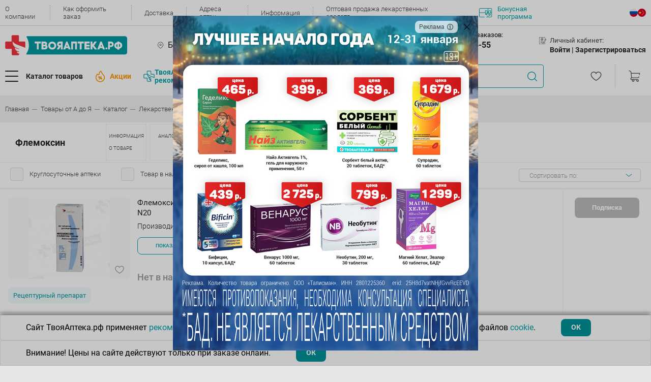

--- FILE ---
content_type: text/html; charset=UTF-8
request_url: https://www.tvoyaapteka.ru/unionproduct/flemoksin/
body_size: 64048
content:
<!DOCTYPE html>
<html lang="ru">

<head>
    <title>Флемоксин купить цена 230,30 руб | Флемоксин в интернет-аптеке Твоя Аптека</title>

        <link rel="canonical" href="https://www.tvoyaapteka.ru/unionproduct/flemoksin/">

    <meta charset="UTF-8" />
    <meta class="js-view-port" name="viewport" content="width=device-width,initial-scale=1" />
    <meta http-equiv="X-UA-Compatible" content="ie=edge" />
    <meta name="color-scheme" content="light">
    <meta name="format-detection" content="telephone=no">

	                
    <meta http-equiv="Content-Type" content="text/html; charset=UTF-8" />
<meta name="description" content="Купить Флемоксин по низким ценам в интернет-аптеке ТвояАптека.рф. Выгодные цены на Флемоксин от 230,30 рублей. Скидки и акции, полная информация о препарате на Флемоксин, инструкция по применению." />
<link href="/bitrix/js/main/core/css/core.min.css?14665800302854" type="text/css" rel="stylesheet" />

<script type="text/javascript" data-skip-moving="true">(function(w, d, n) {var cl = "bx-core";var ht = d.documentElement;var htc = ht ? ht.className : undefined;if (htc === undefined || htc.indexOf(cl) !== -1){return;}var ua = n.userAgent;if (/(iPad;)|(iPhone;)/i.test(ua)){cl += " bx-ios";}else if (/Android/i.test(ua)){cl += " bx-android";}cl += (/(ipad|iphone|android|mobile|touch)/i.test(ua) ? " bx-touch" : " bx-no-touch");cl += w.devicePixelRatio && w.devicePixelRatio >= 2? " bx-retina": " bx-no-retina";var ieVersion = -1;if (/AppleWebKit/.test(ua)){cl += " bx-chrome";}else if ((ieVersion = getIeVersion()) > 0){cl += " bx-ie bx-ie" + ieVersion;if (ieVersion > 7 && ieVersion < 10 && !isDoctype()){cl += " bx-quirks";}}else if (/Opera/.test(ua)){cl += " bx-opera";}else if (/Gecko/.test(ua)){cl += " bx-firefox";}if (/Macintosh/i.test(ua)){cl += " bx-mac";}ht.className = htc ? htc + " " + cl : cl;function isDoctype(){if (d.compatMode){return d.compatMode == "CSS1Compat";}return d.documentElement && d.documentElement.clientHeight;}function getIeVersion(){if (/Opera/i.test(ua) || /Webkit/i.test(ua) || /Firefox/i.test(ua) || /Chrome/i.test(ua)){return -1;}var rv = -1;if (!!(w.MSStream) && !(w.ActiveXObject) && ("ActiveXObject" in w)){rv = 11;}else if (!!d.documentMode && d.documentMode >= 10){rv = 10;}else if (!!d.documentMode && d.documentMode >= 9){rv = 9;}else if (d.attachEvent && !/Opera/.test(ua)){rv = 8;}if (rv == -1 || rv == 8){var re;if (n.appName == "Microsoft Internet Explorer"){re = new RegExp("MSIE ([0-9]+[\.0-9]*)");if (re.exec(ua) != null){rv = parseFloat(RegExp.$1);}}else if (n.appName == "Netscape"){rv = 11;re = new RegExp("Trident/.*rv:([0-9]+[\.0-9]*)");if (re.exec(ua) != null){rv = parseFloat(RegExp.$1);}}}return rv;}})(window, document, navigator);</script>


<link href="/bitrix/js/ui/fonts/opensans/ui.font.opensans.min.css?15457492591861" type="text/css"  rel="stylesheet" />
<link href="/bitrix/js/main/popup/dist/main.popup.bundle.min.css?170126751723459" type="text/css"  rel="stylesheet" />
<link href="/bitrix/cache/css/s1/v22/page_3f3514d0f16313f002b96456a5a83355/page_3f3514d0f16313f002b96456a5a83355_v1.css?176594670416905" type="text/css"  rel="stylesheet" />
<link href="/bitrix/cache/css/s1/v22/template_7773124954680418d75f2197a7c12b97/template_7773124954680418d75f2197a7c12b97_v1.css?17664587931000314" type="text/css"  data-template-style="true" rel="stylesheet" />







<meta property="og:site_name" content="Твояаптека.рф" />
<meta property="og:type" content="website" />



    <!-- Top.Mail.Ru counter -->
    <script data-skip-moving="true" type="text/javascript">
        var _tmr = window._tmr || (window._tmr = []);
        _tmr.push({id: "3539340", type: "pageView", start: (new Date()).getTime()});
        (function (d, w, id) {
            if (d.getElementById(id)) return;
            var ts = d.createElement("script"); ts.type = "text/javascript"; ts.async = true; ts.id = id;
            ts.src = "https://top-fwz1.mail.ru/js/code.js";
            var f = function () {var s = d.getElementsByTagName("script")[0]; s.parentNode.insertBefore(ts, s);};
            if (w.opera == "[object Opera]") { d.addEventListener("DOMContentLoaded", f, false); } else { f(); }
        })(document, window, "tmr-code");
    </script>
    <noscript><div><img src="https://top-fwz1.mail.ru/counter?id=3539340;js=na" style="position:absolute;left:-9999px;" alt="Top.Mail.Ru" /></div></noscript>
    <!-- /Top.Mail.Ru counter -->

    <!-- Top.Mail.Ru counter -->
    <script data-skip-moving="true" type="text/javascript">
        var _tmr = window._tmr || (window._tmr = []);
        _tmr.push({id: "3727661", type: "pageView", start: (new Date()).getTime(), pid: "b836cecd712ad9efef77c46f9c32d66e"});
        (function (d, w, id) {
            if (d.getElementById(id)) return;
            var ts = d.createElement("script"); ts.type = "text/javascript"; ts.async = true; ts.id = id;
            ts.src = "https://top-fwz1.mail.ru/js/code.js";
            var f = function () {var s = d.getElementsByTagName("script")[0]; s.parentNode.insertBefore(ts, s);};
            if (w.opera == "[object Opera]") { d.addEventListener("DOMContentLoaded", f, false); } else { f(); }
        })(document, window, "tmr-code");
    </script>
    <noscript><div><img src="https://top-fwz1.mail.ru/counter?id=3727661;js=na" style="position:absolute;left:-9999px;" alt="Top.Mail.Ru" /></div></noscript>
    <!-- /Top.Mail.Ru counter -->

    <!-- Google Tag Manager -->
    <script data-skip-moving="true">(function(w,d,s,l,i){w[l]=w[l]||[];w[l].push({'gtm.start':
    new Date().getTime(),event:'gtm.js'});var f=d.getElementsByTagName(s)[0],
    j=d.createElement(s),dl=l!='dataLayer'?'&l='+l:'';j.async=true;j.src=
    'https://www.googletagmanager.com/gtm.js?id='+i+dl;f.parentNode.insertBefore(j,f);
    })(window,document,'script','dataLayer','GTM-WG4B4S9R');</script>
    <!-- End Google Tag Manager -->

        </head>

<body class="template no-gutters justify-content-center ">


<!-- Google Tag Manager (noscript) -->
<noscript><iframe src="https://www.googletagmanager.com/ns.html?id=GTM-WG4B4S9R"
height="0" width="0" style="display:none;visibility:hidden"></iframe></noscript>
<!-- End Google Tag Manager (noscript) -->

<div class="header">
    <div class="block-content">
        
        
<div class="block-1">
    <div class="h-content">
        <div class="menu-top">
            
                            <div class="menu-top__item">
                    <a class="menu-top__link" href="/about/">О компании</a>
                </div>
                            <div class="menu-top__item">
                    <a class="menu-top__link" href="/kak-oformit-zakaz/">Как оформить заказ</a>
                </div>
                            <div class="menu-top__item">
                    <a class="menu-top__link" href="/dostavka-tovarov/">Доставка</a>
                </div>
                            <div class="menu-top__item">
                    <a class="menu-top__link" href="/adresa-aptek/">Адреса аптек</a>
                </div>
                            <div class="menu-top__item">
                    <a class="menu-top__link" href="/news/">Информация</a>
                </div>
                            <div class="menu-top__item">
                    <a class="menu-top__link" href="/wholesale/">Оптовая продажа лекарственных средств</a>
                </div>
            
            <a class="menu-top__bonus" href="/news/bonusnaya-programma/">
                                    <img src="/local/templates/v22/assets/html_css/icons/contour/bonus.svg" />
                                Бонусная программа
            </a>
        </div>

                
<ul class="lang-menu">


	<li class="lang-menu-item active">
        <a href="/" class="lang-icon lang_ru">
        .
        </a>
    </li>
	

	<li class="lang-menu-item ">
        <a href="/zh/" class="lang-icon lang_ch">
        .
        </a>
    </li>
	

</ul>

    </div>        
</div>
                <div class="info-window">
	</div>
        
<div class="block-mobile">
    
        <a class="main-menu__button" href="#mmenu">
        <div class="d-flex align-items-center">
            <div class="main-menu__burger">
                <div class="main-menu__burger-line"></div>
                <div class="main-menu__burger-line"></div>
                <div class="main-menu__burger-line"></div>
            </div>
        </div>
    </a>

    <a class="header__logo" href="/">
                                    <img src="/local/templates/v22/assets/html_css/icons/contour/logo.svg">
                        </a>

            
<ul class="lang-menu">


	<li class="lang-menu-item active">
        <a href="/" class="lang-icon lang_ru">
        .
        </a>
    </li>
	

	<li class="lang-menu-item ">
        <a href="/zh/" class="lang-icon lang_ch">
        .
        </a>
    </li>
	

</ul>

    
<div class="block-basket m-empty">
    <a class="cart-menu__cart" href="/personal/order/">
        <img src="/local/templates/v22/assets/html_css/icons/contour/cart.svg">
        <div class="cart-menu__cart-number --- js-basket-quantity">
            0        </div>
    </a>
    </div></div>    
<div class="block-mobile-city-pharmacy">

        <li class="main-menu__mobile-no-arrow main-menu--hover-green js-mm-pick-region header-mobile-pharmacy-city">
        <span class="mm-btn mm-btn_next mm-listitem__btn mm-listitem__text js-btn-dialog-select-city">
            <img class="main-menu__mobile-icon main-menu__mobile-icon--sm" src="/local/templates/v22/assets/html_css/icons/main-menu/place.svg" alt="" />
            <div class="col-auto px-0">
                <div class="mainmenu__subtitle">Ваш город:</div>
                Благовещенск            </div>
        </span>
    </li>            

    <li class="main-menu__mobile-no-arrow main-menu--hover-green js-mm-pick-pharmacy header-mobile-pharmacy-city">
        <span class="mm-btn mm-btn_next mm-listitem__btn mm-listitem__text" id="select-pharmacy">
            <img class="main-menu__mobile-icon main-menu__mobile-icon--sm" src="/local/templates/v22/assets/html_css/icons/main-menu/cross.svg" alt="" />
            <div class="col-auto px-0">
                                    <div class="mainmenu__subtitle">Ваша аптека:</div>
                    Выберите способ получения заказа                                            <div class="store-icon show"></div>
                                                </div>
            <div class="notification-container">
                <div class="notification-container__close"></div>
                 Выберите адрес, чтобы увидеть актуальный каталог
            </div>
        </span>
    </li>

</div> 
<div class="block-2 h-content">

    <a class="header__logo" href="/">
                                    <img src="/local/templates/v22/assets/html_css/icons/contour/logo.svg">
                        </a>

                <div class="b-city">
                            <div class="b-content js-btn-city-selection">
                    Благовещенск                </div>
                <div class="diolog --- js-block-city-selection" style="display: none"></div>
                    </div>

                <div class="b-store">
                            <div class="b-content js-btn-store-selection" data-id="0">
                    <span class="js-store-name">
                        Выберите способ получения заказа                    </span>
                                            <div class="store-icon show"></div>
                                    </div>
                <div class="diolog f --- js-block-store-selection--header-modal" style="display: none"></div>
                        <div class="notification-container">
                <div class="notification-container__close"></div>
                 Выберите адрес, чтобы увидеть актуальный каталог
            </div>
        </div>
    
        <div class="b-phone">
        <div class="nav-menu">
            <div class="nav-menu__title">
                <img src="/local/templates/v22/assets/html_css/icons/contour/phone.svg">
                <a href="/aptechnaya-spravochnaya-sluzhba/" class="nav-menu__title-name">Аптечная служба заказов:</a>
            </div>
            <div class="nav-menu__content">
                                    <a class="nav-menu__link nav-menu__link--lg" href="tel:8-914-555-55-55">+7(914) 555-55-55</a>
                    <p class="nav-menu__link-text">Круглосуточно</p>
                            </div>
        </div>
    </div>
            <div class="b-user">
            <div class="nav-menu">
                <div class="nav-menu__title">
                    <img src="/local/templates/v22/assets/html_css/icons/contour/profile.svg">
                    Личный кабинет:
                </div>
                <div class="nav-menu__content">
                                            <span class="nav-menu__link --- js-btn-authorization">Войти |&nbsp;</span>
                        <span class="nav-menu__link --- js-btn-registration">Зарегистрироваться</span>
                                    </div>
                            </div>
        </div>
    </div>

<div class="block-3 h-content">

        <a class="b-logo-fixed header__logo" href="/">
                                    <img src="/local/templates/v22/assets/html_css/icons/contour/logo.svg">
                        </a>

    <div class="b-catalog-and-promotions">

                <button class="b-btn-catalog main-menu__button --- js-btn-menu-catalog">
            <div class="d-flex align-items-center">
                <div class="main-menu__burger">
                    <div class="main-menu__burger-line"></div>
                    <div class="main-menu__burger-line"></div>
                    <div class="main-menu__burger-line"></div>
                </div>
                <span class="main-menu__text">Каталог товаров</span>
            </div>
        </button>

                            <a class="b-promotions header__events" href="/shares/">
                <img src="/local/templates/v22/assets/html_css/icons/contour/hot-events.png">
                <span>Акции</span>
            </a>
                
        <a class="menu-top__recommendation" href="/unionproduct/tovary-tvoyaapteka-rf/">
            <img src="/local/templates/v22/assets/images/logo-stroke.svg" style="height: 22px; width: 22px;"/>
            ТвояАптека.рф <br>рекомендует
        </a>
    </div>

    <div class="header__search">
    <div class="search-menu-wrapper">
        <div class="search-menu">
                        <form class="input-wrapper" action="/catalog/?q=">
                <input class="search-menu__input" placeholder="Найдите нужный товар по названию, производителю или штрихкоду" value="" />
                <div class="btn-clear"></div>
                <div class="btn-search"></div>
            </form>
            
            <div class="icon-processing"></div>

                        <div class="search-menu__dropdown-wrapper">
                <div class="search-menu__box"></div>
                <div class="search-menu__dropdown"></div>
            </div>

        </div>
    </div>
</div>
                <a class="b-favorite" href="/personal/izbrannoe/">
            <img class="cart-menu__fav" src="/local/templates/v22/assets/html_css/icons/contour/heart-favorite.svg?2">
        </a>
    
    
<div class="block-basket m-empty">
    <a class="cart-menu__cart" href="/personal/order/">
        <img src="/local/templates/v22/assets/html_css/icons/contour/cart.svg">
        <div class="cart-menu__cart-number --- js-basket-quantity">
            0        </div>
    </a>
    </div></div>


<div class="block-menu-catalog js-menu-catalog">

    <div class="layer"></div>

    <div class="b-1">
        <div class="b-1-1">
            <div class="d-flex no-gutters content">
                
                                <div class="col-auto">
                                        <div class="main-menu__radio-group row no-gutters">
                                                                                <div class=" main-menu__item" data-open-tab="190">
                                <a class="main-menu__radio-container col-12" href="/catalog/bad-i-lechebnaja-kosmetika/">
                                    <div class="main-menu__radio-image --- ">
                                                                                                                                    <img src="/upload/uf/cac/1_bad.svg">
                                                                                                                        </div>
                                    <div class="main-menu__radio-text">Бад и лечебная косметика</div>
                                                                            <img class="main-menu__radio-arrow" src="/local/templates/v22/assets/html_css/icons/contour/arrow.svg" alt="" />
                                                                    </a>
                            </div>
                                                                                <div class=" main-menu__item" data-open-tab="212">
                                <a class="main-menu__radio-container col-12" href="/catalog/gigiena-i-kosmetika/">
                                    <div class="main-menu__radio-image --- ">
                                                                                                                                    <img src="/upload/uf/1d1/2_gigiena.svg">
                                                                                                                        </div>
                                    <div class="main-menu__radio-text">Гигиена и косметика</div>
                                                                            <img class="main-menu__radio-arrow" src="/local/templates/v22/assets/html_css/icons/contour/arrow.svg" alt="" />
                                                                    </a>
                            </div>
                                                                                <div class=" main-menu__item" data-open-tab="287">
                                <a class="main-menu__radio-container col-12" href="/catalog/gomeopatija-i-travy/">
                                    <div class="main-menu__radio-image --- ">
                                                                                                                                    <img src="/upload/uf/cbe/9_prochie.svg">
                                                                                                                        </div>
                                    <div class="main-menu__radio-text">Гомеопатия и травы</div>
                                                                            <img class="main-menu__radio-arrow" src="/local/templates/v22/assets/html_css/icons/contour/arrow.svg" alt="" />
                                                                    </a>
                            </div>
                                                                                <div class=" main-menu__item" data-open-tab="223">
                                <a class="main-menu__radio-container col-12" href="/catalog/dlja-mamy-i-malysha/">
                                    <div class="main-menu__radio-image --- ">
                                                                                                                                    <img src="/upload/uf/ab4/4_dlja_mamy.svg">
                                                                                                                        </div>
                                    <div class="main-menu__radio-text">Для мамы и малыша</div>
                                                                            <img class="main-menu__radio-arrow" src="/local/templates/v22/assets/html_css/icons/contour/arrow.svg" alt="" />
                                                                    </a>
                            </div>
                                                                                <div class=" main-menu__item" data-open-tab="227">
                                <a class="main-menu__radio-container col-12" href="/catalog/lekarstvennye-preparaty/">
                                    <div class="main-menu__radio-image --- ">
                                                                                                                                    <img src="/upload/uf/ac5/6_lekarstvennye.svg">
                                                                                                                        </div>
                                    <div class="main-menu__radio-text">Лекарственные препараты</div>
                                                                            <img class="main-menu__radio-arrow" src="/local/templates/v22/assets/html_css/icons/contour/arrow.svg" alt="" />
                                                                    </a>
                            </div>
                                                                                <div class=" main-menu__item" data-open-tab="263">
                                <a class="main-menu__radio-container col-12" href="/catalog/medicinskie-izdelija/">
                                    <div class="main-menu__radio-image --- ">
                                                                                                                                    <img src="/upload/uf/5c0/7_med_izdelija.svg">
                                                                                                                        </div>
                                    <div class="main-menu__radio-text">Медицинские изделия</div>
                                                                            <img class="main-menu__radio-arrow" src="/local/templates/v22/assets/html_css/icons/contour/arrow.svg" alt="" />
                                                                    </a>
                            </div>
                                                                                <div class=" main-menu__item" data-open-tab="273">
                                <a class="main-menu__radio-container col-12" href="/catalog/medicinskie-pribory/">
                                    <div class="main-menu__radio-image --- ">
                                                                                                                                    <img src="/upload/uf/67b/8_med_pribory.svg">
                                                                                                                        </div>
                                    <div class="main-menu__radio-text">Медицинские приборы</div>
                                                                            <img class="main-menu__radio-arrow" src="/local/templates/v22/assets/html_css/icons/contour/arrow.svg" alt="" />
                                                                    </a>
                            </div>
                                                                                <div class=" main-menu__item" data-open-tab="1034">
                                <a class="main-menu__radio-container col-12" href="/catalog/prazdnik-i-razvlechenija/">
                                    <div class="main-menu__radio-image --- ">
                                                                                                                                    <img src="/upload/uf/087/prazdnikirazvlecheniya.svg">
                                                                                                                        </div>
                                    <div class="main-menu__radio-text">Праздник и развлечения</div>
                                                                            <img class="main-menu__radio-arrow" src="/local/templates/v22/assets/html_css/icons/contour/arrow.svg" alt="" />
                                                                    </a>
                            </div>
                                                                                <div class=" main-menu__item" data-open-tab="975">
                                <a class="main-menu__radio-container col-12" href="/catalog/produkty-dlja-zdorovogo-pitanija/">
                                    <div class="main-menu__radio-image --- ">
                                                                                                                                    <img src="/upload/uf/44b/Vector.svg">
                                                                                                                        </div>
                                    <div class="main-menu__radio-text">Продукты для здорового питания</div>
                                                                            <img class="main-menu__radio-arrow" src="/local/templates/v22/assets/html_css/icons/contour/arrow.svg" alt="" />
                                                                    </a>
                            </div>
                                                                                <div class=" main-menu__item" data-open-tab="977">
                                <a class="main-menu__radio-container col-12" href="/catalog/tovary-dlja-doma/">
                                    <div class="main-menu__radio-image --- ">
                                                                                                                                    <img src="/upload/uf/23d/dom.svg">
                                                                                                                        </div>
                                    <div class="main-menu__radio-text">Товары для дома</div>
                                                                            <img class="main-menu__radio-arrow" src="/local/templates/v22/assets/html_css/icons/contour/arrow.svg" alt="" />
                                                                    </a>
                            </div>
                                                                                <div class=" main-menu__item" data-open-tab="1039">
                                <a class="main-menu__radio-container col-12" href="/catalog/tovary-dlja-zhivotnyh/">
                                    <div class="main-menu__radio-image --- ">
                                                                                                                                    <img src="/upload/uf/a0a/tovarydlyazhivotnih.svg">
                                                                                                                        </div>
                                    <div class="main-menu__radio-text">Товары для животных</div>
                                                                            <img class="main-menu__radio-arrow" src="/local/templates/v22/assets/html_css/icons/contour/arrow.svg" alt="" />
                                                                    </a>
                            </div>
                                                                                <div class=" main-menu__item" data-open-tab="1019">
                                <a class="main-menu__radio-container col-12" href="/catalog/tovary-dlja-lechebnoj-fizkultury-i-fitnesa/">
                                    <div class="main-menu__radio-image --- ">
                                                                                                                                    <img src="/upload/uf/7dd/tovarydlyafizkultyri.svg">
                                                                                                                        </div>
                                    <div class="main-menu__radio-text">Товары для лечебной физкультуры и фитнеса</div>
                                                                            <img class="main-menu__radio-arrow" src="/local/templates/v22/assets/html_css/icons/contour/arrow.svg" alt="" />
                                                                    </a>
                            </div>
                                            </div>
                </div>

                                <div class="col">
                                            <div class="main-menu__content-tab js-main-menu-tab-190">

                                                            <ul class="items-l2">
                                                                            <li>
                                            <a class="tab__link" href="/unionproduct/tvoyaapteka-rf-bad/">ТВОЯАПТЕКА.РФ БАД</a>
                                        </li>
                                                                            <li>
                                            <a class="tab__link" href="/catalog/bad-i-lechebnaja-kosmetika/bady-vitaminy/">БАДы Витамины</a>
                                        </li>
                                                                            <li>
                                            <a class="tab__link" href="/catalog/bad-i-lechebnaja-kosmetika/bady-dlja-detej/">БАДы для Детей</a>
                                        </li>
                                                                            <li>
                                            <a class="tab__link" href="/catalog/bad-i-lechebnaja-kosmetika/bady-dlja-zheludochno-kishechnogo-trakta/">БАДы для Желудочно-кишечного тракта</a>
                                        </li>
                                                                            <li>
                                            <a class="tab__link" href="/catalog/bad-i-lechebnaja-kosmetika/bady-dlja-zhenschin/">БАДы для Женщин</a>
                                        </li>
                                                                            <li>
                                            <a class="tab__link" href="/catalog/bad-i-lechebnaja-kosmetika/bady-dlja-zrenija/">БАДы для Зрения</a>
                                        </li>
                                                                            <li>
                                            <a class="tab__link" href="/catalog/bad-i-lechebnaja-kosmetika/bady-dlja-kozhi--volos--nogtej/">БАДы для Кожи, волос, ногтей</a>
                                        </li>
                                                                            <li>
                                            <a class="tab__link" href="/catalog/bad-i-lechebnaja-kosmetika/bady-dlja-lechenija-alkogolnoj-i-nikotinovoj-zavisimosti/">БАДы для лечения алкогольной и никотиновой зависимости</a>
                                        </li>
                                                                            <li>
                                            <a class="tab__link" href="/catalog/bad-i-lechebnaja-kosmetika/bady-dlja-muzhchin/">БАДы для Мужчин</a>
                                        </li>
                                                                            <li>
                                            <a class="tab__link" href="/catalog/bad-i-lechebnaja-kosmetika/bady-dlja-oporno-dvigatelnogo-apparata/">БАДы для Опорно-двигательного аппарата</a>
                                        </li>
                                                                            <li>
                                            <a class="tab__link" href="/catalog/bad-i-lechebnaja-kosmetika/bady-dlja-serdechno-sosudistoj-sistemy/">БАДы для Сердечно-сосудистой системы</a>
                                        </li>
                                                                            <li>
                                            <a class="tab__link" href="/catalog/bad-i-lechebnaja-kosmetika/bady-obscheukrepljajuschego-i-tonizirujuschego-dejstvija/">БАДы Общеукрепляющего и тонизирующего действия</a>
                                        </li>
                                                                            <li>
                                            <a class="tab__link" href="/catalog/bad-i-lechebnaja-kosmetika/bady-pri-ginekologicheskih-zabolevanijah/">БАДы при Гинекологических заболеваниях</a>
                                        </li>
                                                                            <li>
                                            <a class="tab__link" href="/catalog/bad-i-lechebnaja-kosmetika/bady-pri-zabolevanijah-ven/">БАДы при заболеваниях Вен</a>
                                        </li>
                                                                            <li>
                                            <a class="tab__link" href="/catalog/bad-i-lechebnaja-kosmetika/bady-pri-zabolevanijah-dyhatelnoj-sistemy/">БАДы при заболеваниях Дыхательной системы</a>
                                        </li>
                                                                            <li>
                                            <a class="tab__link" href="/catalog/bad-i-lechebnaja-kosmetika/bady-pri-zabolevanijah-mochepolovoj-sistemy/">БАДы при заболеваниях Мочеполовой системы</a>
                                        </li>
                                                                            <li>
                                            <a class="tab__link" href="/catalog/bad-i-lechebnaja-kosmetika/bady-pri-zabolevanijah-nervnoj-sistemy/">БАДы при заболеваниях Нервной системы</a>
                                        </li>
                                                                            <li>
                                            <a class="tab__link" href="/catalog/bad-i-lechebnaja-kosmetika/bady-pri-narushenijah-obmena-veschestv-i-jendokrinnyh-zabolevanijah/">БАДы при нарушениях Обмена веществ и Эндокринных заболеваниях</a>
                                        </li>
                                                                            <li>
                                            <a class="tab__link" href="/catalog/bad-i-lechebnaja-kosmetika/bady-pri-parazitarnyh-zabolevanijah/">БАДы при паразитарных заболеваниях</a>
                                        </li>
                                                                            <li>
                                            <a class="tab__link" href="/catalog/bad-i-lechebnaja-kosmetika/kontrol-massy-tela/">Контроль массы тела</a>
                                        </li>
                                                                            <li>
                                            <a class="tab__link" href="/catalog/bad-i-lechebnaja-kosmetika/kosmeticheskie-protivoparazitarnye-sredstva/">Косметические противопаразитарные средства</a>
                                        </li>
                                                                            <li>
                                            <a class="tab__link" href="/catalog/bad-i-lechebnaja-kosmetika/kosmeticheskie-sredstva-venotonizirujuschie/">Косметические средства Венотонизирующие</a>
                                        </li>
                                                                            <li>
                                            <a class="tab__link" href="/catalog/bad-i-lechebnaja-kosmetika/kosmeticheskie-sredstva-dlja-oporno-dvigatelnogo-apparata/">Косметические средства для Опорно-двигательного аппарата</a>
                                        </li>
                                                                            <li>
                                            <a class="tab__link" href="/catalog/bad-i-lechebnaja-kosmetika/kosmeticheskie-sredstva-pri-ginekologicheskih-zabolevanijah/">Косметические средства при Гинекологических заболеваниях</a>
                                        </li>
                                                                            <li>
                                            <a class="tab__link" href="/catalog/bad-i-lechebnaja-kosmetika/kosmeticheskie-sredstva-pri-kozhnyh-zabolevanijah/">Косметические средства при Кожных заболеваниях</a>
                                        </li>
                                                                            <li>
                                            <a class="tab__link" href="/catalog/bad-i-lechebnaja-kosmetika/kosmeticheskie-sredstva-pri-prostudnyh-zabolevanijah/">Косметические средства при Простудных заболеваниях</a>
                                        </li>
                                                                    </ul>
                            
                                                            <div class="tab__brands-list">
                                                                            <a class="tab__brand" href="/unionproduct/nau-now/" title="НАУ (Now)">
                                            <img src="/upload/iblock/e04/nau.png" />
                                        </a>
                                                                            <a class="tab__brand" href="/unionproduct/tvoyaapteka-rf-bad/" title="ТВОЯАПТЕКА.РФ БАД">
                                            <img src="/upload/iblock/92f/TA.png" />
                                        </a>
                                                                            <a class="tab__brand" href="/unionproduct/solgar/" title="Солгар">
                                            <img src="/upload/iblock/aaf/solgar-mini.png" />
                                        </a>
                                                                            <a class="tab__brand" href="/unionproduct/neyches-baunti-natures-bounty/" title="Нэйчес Баунти (Natures Bounty)">
                                            <img src="/upload/iblock/6c5/neychez.png" />
                                        </a>
                                                                            <a class="tab__brand" href="/unionproduct/dzhi-el-es-gls/" title="Джи Эл ЭС (GLS)">
                                            <img src="/upload/iblock/620/gls.png" />
                                        </a>
                                                                    </div>
                                                    </div>
                                            <div class="main-menu__content-tab js-main-menu-tab-212">

                                                            <ul class="items-l2">
                                                                            <li>
                                            <a class="tab__link" href="/catalog/gigiena-i-kosmetika/aksessuary-kosmeticheskie/">Аксессуары косметические</a>
                                        </li>
                                                                            <li>
                                            <a class="tab__link" href="/catalog/gigiena-i-kosmetika/kosmetika-dekorativnaja/">Косметика декоративная</a>
                                        </li>
                                                                            <li>
                                            <a class="tab__link" href="/catalog/gigiena-i-kosmetika/kosmetika-lechebnaja-dlja-intimnoj-gigieny/">Косметика лечебная для интимной гигиены</a>
                                        </li>
                                                                            <li>
                                            <a class="tab__link" href="/catalog/gigiena-i-kosmetika/lechebnaja-kosmetika/">Лечебная косметика</a>
                                        </li>
                                                                            <li>
                                            <a class="tab__link" href="/catalog/gigiena-i-kosmetika/solncezaschitnye-sredstva/">Солнцезащитные средства</a>
                                        </li>
                                                                            <li>
                                            <a class="tab__link" href="/catalog/gigiena-i-kosmetika/sredstva-gigieny-polosti-rta/">Средства гигиены полости рта</a>
                                        </li>
                                                                            <li>
                                            <a class="tab__link" href="/catalog/gigiena-i-kosmetika/sredstva-zaschity-ot-nasekomyh/">Средства защиты от насекомых</a>
                                        </li>
                                                                            <li>
                                            <a class="tab__link" href="/catalog/gigiena-i-kosmetika/sredstva-lichnoj-gigieny-dlja-zhenschin/">Средства личной гигиены для женщин</a>
                                        </li>
                                                                            <li>
                                            <a class="tab__link" href="/catalog/gigiena-i-kosmetika/uhod-za-telom--gigiena/">Уход за телом. Гигиена</a>
                                        </li>
                                                                            <li>
                                            <a class="tab__link" href="/catalog/gigiena-i-kosmetika/jefirnye-i-rastitelnye-masla/">Эфирные и растительные масла</a>
                                        </li>
                                                                    </ul>
                            
                                                            <div class="tab__brands-list">
                                                                            <a class="tab__brand" href="/unionproduct/aravia/" title="Aravia">
                                            <img src="/upload/iblock/f43/Bez_nazvaniya_1_.jpg" />
                                        </a>
                                                                            <a class="tab__brand" href="/unionproduct/vishi/" title="Виши">
                                            <img src="/upload/iblock/5de/Vichy.png" />
                                        </a>
                                                                            <a class="tab__brand" href="/unionproduct/kora/" title="КОРА">
                                            <img src="/upload/iblock/29e/Kopa.png" />
                                        </a>
                                                                            <a class="tab__brand" href="/unionproduct/bioderma-snizhenie-tseny/" title="Биодерма снижение цены">
                                            <img src="" />
                                        </a>
                                                                            <a class="tab__brand" href="/unionproduct/aven/" title="АВЕН">
                                            <img src="/upload/iblock/b98/Avene.png" />
                                        </a>
                                                                            <a class="tab__brand" href="/unionproduct/bioderma/" title="Биодерма">
                                            <img src="/upload/iblock/1f3/Bioderma.png" />
                                        </a>
                                                                            <a class="tab__brand" href="/unionproduct/lya-rosh/" title="Ля Рош">
                                            <img src="/upload/iblock/553/La_roche.png" />
                                        </a>
                                                                    </div>
                                                    </div>
                                            <div class="main-menu__content-tab js-main-menu-tab-287">

                                                            <ul class="items-l2">
                                                                            <li>
                                            <a class="tab__link" href="/catalog/gomeopatija-i-travy/gomeopatija/">Гомеопатия</a>
                                        </li>
                                                                            <li>
                                            <a class="tab__link" href="/catalog/gomeopatija-i-travy/karty/">Карты</a>
                                        </li>
                                                                            <li>
                                            <a class="tab__link" href="/catalog/gomeopatija-i-travy/travy-sbory-fitochai/">Травы,сборы,фиточаи</a>
                                        </li>
                                                                    </ul>
                            
                                                    </div>
                                            <div class="main-menu__content-tab js-main-menu-tab-223">

                                                            <ul class="items-l2">
                                                                            <li>
                                            <a class="tab__link" href="/catalog/dlja-mamy-i-malysha/gigiena-i-uhod/">Гигиена и уход</a>
                                        </li>
                                                                            <li>
                                            <a class="tab__link" href="/catalog/dlja-mamy-i-malysha/detskaja-bezopasnost/">Детская безопасность</a>
                                        </li>
                                                                            <li>
                                            <a class="tab__link" href="/catalog/dlja-mamy-i-malysha/detskoe-pitanie--vody--soki/">Детское питание, воды, соки</a>
                                        </li>
                                                                            <li>
                                            <a class="tab__link" href="/catalog/dlja-mamy-i-malysha/dlja-beremennyh-i-kormjaschih/">Для беременных и кормящих</a>
                                        </li>
                                                                            <li>
                                            <a class="tab__link" href="/catalog/dlja-mamy-i-malysha/dlja-kormlenija-detej/">Для кормления детей</a>
                                        </li>
                                                                            <li>
                                            <a class="tab__link" href="/catalog/dlja-mamy-i-malysha/igrushki/">Игрушки</a>
                                        </li>
                                                                            <li>
                                            <a class="tab__link" href="/catalog/dlja-mamy-i-malysha/kosmetika-detskaja-dekorativnaja/">Косметика детская декоративная</a>
                                        </li>
                                                                            <li>
                                            <a class="tab__link" href="/catalog/dlja-mamy-i-malysha/pogremushki--prorezyvateli--pustyshki/">Погремушки, прорезыватели, пустышки</a>
                                        </li>
                                                                            <li>
                                            <a class="tab__link" href="/catalog/dlja-mamy-i-malysha/podguzniki--peljonki/">Подгузники, пелёнки</a>
                                        </li>
                                                                    </ul>
                            
                                                    </div>
                                            <div class="main-menu__content-tab js-main-menu-tab-227">

                                                            <ul class="items-l2">
                                                                            <li>
                                            <a class="tab__link" href="/catalog/lekarstvennye-preparaty/akusherstvo-i-ginekologija/">Акушерство и Гинекология</a>
                                        </li>
                                                                            <li>
                                            <a class="tab__link" href="/catalog/lekarstvennye-preparaty/antisepticheskie-i-dezinficirujuschie-sredstva/">Антисептические и дезинфицирующие средства</a>
                                        </li>
                                                                            <li>
                                            <a class="tab__link" href="/catalog/lekarstvennye-preparaty/venotoniki/">Венотоники</a>
                                        </li>
                                                                            <li>
                                            <a class="tab__link" href="/catalog/lekarstvennye-preparaty/vitaminy/">Витамины</a>
                                        </li>
                                                                            <li>
                                            <a class="tab__link" href="/catalog/lekarstvennye-preparaty/dermatologija/">Дерматология</a>
                                        </li>
                                                                            <li>
                                            <a class="tab__link" href="/catalog/lekarstvennye-preparaty/dyhatelnaja-sistema/">Дыхательная система</a>
                                        </li>
                                                                            <li>
                                            <a class="tab__link" href="/catalog/lekarstvennye-preparaty/zheludochno-kishechnye-sredstva/">Желудочно-кишечные средства</a>
                                        </li>
                                                                            <li>
                                            <a class="tab__link" href="/catalog/lekarstvennye-preparaty/infuzionnye-rastvory/">Инфузионные растворы</a>
                                        </li>
                                                                            <li>
                                            <a class="tab__link" href="/catalog/lekarstvennye-preparaty/kostno-myshechnaja-sistema/">Костно-мышечная система</a>
                                        </li>
                                                                            <li>
                                            <a class="tab__link" href="/catalog/lekarstvennye-preparaty/krovetvorenie-i-krov/">Кроветворение и кровь</a>
                                        </li>
                                                                            <li>
                                            <a class="tab__link" href="/catalog/lekarstvennye-preparaty/lechenie-alkogolizma--tabakokurenija--narkomanii/">Лечение алкоголизма, табакокурения, наркомании</a>
                                        </li>
                                                                            <li>
                                            <a class="tab__link" href="/catalog/lekarstvennye-preparaty/lechenie-gemorroja/">Лечение геморроя</a>
                                        </li>
                                                                            <li>
                                            <a class="tab__link" href="/catalog/lekarstvennye-preparaty/mochepolovaja-sistema/">Мочеполовая система</a>
                                        </li>
                                                                            <li>
                                            <a class="tab__link" href="/catalog/lekarstvennye-preparaty/nervnaja-sistema/">Нервная система</a>
                                        </li>
                                                                            <li>
                                            <a class="tab__link" href="/catalog/lekarstvennye-preparaty/obezbolivajuschie-sredstva-i-protivovospalitelnye-sredstva/">Обезболивающие средства и противовоспалительные средства</a>
                                        </li>
                                                                            <li>
                                            <a class="tab__link" href="/catalog/lekarstvennye-preparaty/obscheukrepljajuschie--tonizirujuschie/">Общеукрепляющие, тонизирующие</a>
                                        </li>
                                                                            <li>
                                            <a class="tab__link" href="/catalog/lekarstvennye-preparaty/oftalmologija/">Офтальмология</a>
                                        </li>
                                                                            <li>
                                            <a class="tab__link" href="/catalog/lekarstvennye-preparaty/protivoallergicheskie-sredstva/">Противоаллергические средства</a>
                                        </li>
                                                                            <li>
                                            <a class="tab__link" href="/catalog/lekarstvennye-preparaty/protivovirusnye-sredstva/">Противовирусные средства</a>
                                        </li>
                                                                            <li>
                                            <a class="tab__link" href="/catalog/lekarstvennye-preparaty/protivomikrobnye-sredstva-i-antibiotiki/">Противомикробные средства и антибиотики</a>
                                        </li>
                                                                            <li>
                                            <a class="tab__link" href="/catalog/lekarstvennye-preparaty/protivoopuholevye-sredstva/">Противоопухолевые средства</a>
                                        </li>
                                                                            <li>
                                            <a class="tab__link" href="/catalog/lekarstvennye-preparaty/protivoparazitarnye-sredstva/">Противопаразитарные средства</a>
                                        </li>
                                                                            <li>
                                            <a class="tab__link" href="/catalog/lekarstvennye-preparaty/protivoprostudnye-sredstva/">Противопростудные средства</a>
                                        </li>
                                                                            <li>
                                            <a class="tab__link" href="/catalog/lekarstvennye-preparaty/prochie-raznye-preparaty/">Прочие разные препараты</a>
                                        </li>
                                                                            <li>
                                            <a class="tab__link" href="/catalog/lekarstvennye-preparaty/rastvoriteli-dlja-lekarstvennyh-preparatov/">Растворители для лекарственных препаратов</a>
                                        </li>
                                                                            <li>
                                            <a class="tab__link" href="/catalog/lekarstvennye-preparaty/reguljatory-obmena-veschestv/">Регуляторы обмена веществ</a>
                                        </li>
                                                                            <li>
                                            <a class="tab__link" href="/catalog/lekarstvennye-preparaty/serdechno-sosudistaja-sistema/">Сердечно-сосудистая система</a>
                                        </li>
                                                                            <li>
                                            <a class="tab__link" href="/catalog/lekarstvennye-preparaty/sredstva-dlja-immuniteta/">Средства для иммунитета</a>
                                        </li>
                                                                            <li>
                                            <a class="tab__link" href="/catalog/lekarstvennye-preparaty/sredstva-pri-diabete/">Средства при диабете</a>
                                        </li>
                                                                            <li>
                                            <a class="tab__link" href="/catalog/lekarstvennye-preparaty/stomatologicheskie-sredstva/">Стоматологические средства</a>
                                        </li>
                                                                            <li>
                                            <a class="tab__link" href="/catalog/lekarstvennye-preparaty/jendokrinologija-gormony-/">Эндокринология.Гормоны.</a>
                                        </li>
                                                                    </ul>
                            
                                                    </div>
                                            <div class="main-menu__content-tab js-main-menu-tab-263">

                                                            <ul class="items-l2">
                                                                            <li>
                                            <a class="tab__link" href="/catalog/medicinskie-izdelija/izdelija-iz-shersti/">Изделия из шерсти</a>
                                        </li>
                                                                            <li>
                                            <a class="tab__link" href="/catalog/medicinskie-izdelija/izdelija-medicinskogo-naznachenija/">Изделия медицинского назначения</a>
                                        </li>
                                                                            <li>
                                            <a class="tab__link" href="/catalog/medicinskie-izdelija/optika/">Оптика</a>
                                        </li>
                                                                            <li>
                                            <a class="tab__link" href="/catalog/medicinskie-izdelija/ortopedija/">Ортопедия</a>
                                        </li>
                                                                            <li>
                                            <a class="tab__link" href="/catalog/medicinskie-izdelija/perevjazochnye-materialy/">Перевязочные материалы</a>
                                        </li>
                                                                            <li>
                                            <a class="tab__link" href="/catalog/medicinskie-izdelija/prezervativy-i-prochie/">Презервативы и прочие</a>
                                        </li>
                                                                            <li>
                                            <a class="tab__link" href="/catalog/medicinskie-izdelija/testy-dlja-diagnostiki/">Тесты для диагностики</a>
                                        </li>
                                                                            <li>
                                            <a class="tab__link" href="/catalog/medicinskie-izdelija/uhod-za-bolnymi/">Уход за больными</a>
                                        </li>
                                                                            <li>
                                            <a class="tab__link" href="/catalog/medicinskie-izdelija/shpricy--sistemy--lancety--shpric-ruchki/">Шприцы. Системы. Ланцеты. Шприц ручки</a>
                                        </li>
                                                                    </ul>
                            
                                                    </div>
                                            <div class="main-menu__content-tab js-main-menu-tab-273">

                                                            <ul class="items-l2">
                                                                            <li>
                                            <a class="tab__link" href="/catalog/medicinskie-pribory/apparaty-dlja-fizioterapii-i-kosmetologii/">Аппараты для физиотерапии и косметологии</a>
                                        </li>
                                                                            <li>
                                            <a class="tab__link" href="/catalog/medicinskie-pribory/vesy-analizatory-zhira/">Весы.Анализаторы жира</a>
                                        </li>
                                                                            <li>
                                            <a class="tab__link" href="/catalog/medicinskie-pribory/gljukometry/">Глюкометры</a>
                                        </li>
                                                                            <li>
                                            <a class="tab__link" href="/catalog/medicinskie-pribory/ingaljatory--komplektujuschie-k-ingaljatoram/">Ингаляторы. Комплектующие к ингаляторам</a>
                                        </li>
                                                                            <li>
                                            <a class="tab__link" href="/catalog/medicinskie-pribory/massazhery-jelektricheskie/">Массажеры электрические</a>
                                        </li>
                                                                            <li>
                                            <a class="tab__link" href="/catalog/medicinskie-pribory/medicinskoe-oborudovanie/">Медицинское оборудование</a>
                                        </li>
                                                                            <li>
                                            <a class="tab__link" href="/catalog/medicinskie-pribory/termometry/">Термометры</a>
                                        </li>
                                                                            <li>
                                            <a class="tab__link" href="/catalog/medicinskie-pribory/tonometry--manzhety--adaptery/">Тонометры. Манжеты. Адаптеры</a>
                                        </li>
                                                                            <li>
                                            <a class="tab__link" href="/catalog/medicinskie-pribory/fonendoskopy--stetoskopy-/">Фонендоскопы. Стетоскопы.</a>
                                        </li>
                                                                    </ul>
                            
                                                            <div class="tab__brands-list">
                                                                            <a class="tab__brand" href="/unionproduct/little-doctor/" title=" little doctor">
                                            <img src="/upload/iblock/20a/Logotipy-proizvoditeley-Litl-Doktor.jpg" />
                                        </a>
                                                                            <a class="tab__brand" href="/unionproduct/onetouch/" title="OneTouch">
                                            <img src="/upload/iblock/e33/Logotipy-proizvoditeley-OT.jpg" />
                                        </a>
                                                                            <a class="tab__brand" href="/unionproduct/omron/" title="OMRON">
                                            <img src="/upload/iblock/0d8/Logotipy-proizvoditeley-omron.jpg" />
                                        </a>
                                                                            <a class="tab__brand" href="/unionproduct/b-well/" title="B.Well">
                                            <img src="/upload/iblock/ef8/Logotipy-proizvoditeley-B_vell.jpg" />
                                        </a>
                                                                            <a class="tab__brand" href="/unionproduct/almag/" title="Алмаг">
                                            <img src="/upload/iblock/13d/Logotipy-proizvoditeley-Almag.jpg" />
                                        </a>
                                                                    </div>
                                                    </div>
                                            <div class="main-menu__content-tab js-main-menu-tab-1034">

                                                            <ul class="items-l2">
                                                                            <li>
                                            <a class="tab__link" href="/catalog/prazdnik-i-razvlechenija/aksessuary-dlja-prazdnikov/">Аксессуары для праздников</a>
                                        </li>
                                                                            <li>
                                            <a class="tab__link" href="/catalog/prazdnik-i-razvlechenija/igry-nastolnye/">Игры настольные</a>
                                        </li>
                                                                            <li>
                                            <a class="tab__link" href="/catalog/prazdnik-i-razvlechenija/posuda-odnorazovaja/">Посуда одноразовая</a>
                                        </li>
                                                                    </ul>
                            
                                                    </div>
                                            <div class="main-menu__content-tab js-main-menu-tab-975">

                                                            <ul class="items-l2">
                                                                            <li>
                                            <a class="tab__link" href="/catalog/produkty-dlja-zdorovogo-pitanija/batonchiki-mjusli--fruktovo-orehovye/">Батончики мюсли, фруктово-ореховые</a>
                                        </li>
                                                                            <li>
                                            <a class="tab__link" href="/catalog/produkty-dlja-zdorovogo-pitanija/batonchiki-proteinovye/">Батончики протеиновые</a>
                                        </li>
                                                                            <li>
                                            <a class="tab__link" href="/catalog/produkty-dlja-zdorovogo-pitanija/varene--dzhemy--konfitjury/">Варенье, джемы, конфитюры</a>
                                        </li>
                                                                            <li>
                                            <a class="tab__link" href="/catalog/produkty-dlja-zdorovogo-pitanija/gematogeny/">Гематогены</a>
                                        </li>
                                                                            <li>
                                            <a class="tab__link" href="/catalog/produkty-dlja-zdorovogo-pitanija/zameniteli-sahara/">Заменители сахара</a>
                                        </li>
                                                                            <li>
                                            <a class="tab__link" href="/catalog/produkty-dlja-zdorovogo-pitanija/karamel--ledency/">Карамель, леденцы</a>
                                        </li>
                                                                            <li>
                                            <a class="tab__link" href="/catalog/produkty-dlja-zdorovogo-pitanija/konfety--shokolad/">Конфеты, шоколад</a>
                                        </li>
                                                                            <li>
                                            <a class="tab__link" href="/catalog/produkty-dlja-zdorovogo-pitanija/krupy--makarony/">Крупы, макароны</a>
                                        </li>
                                                                            <li>
                                            <a class="tab__link" href="/catalog/produkty-dlja-zdorovogo-pitanija/marmelad--pastila--zefir--halva/">Мармелад, пастила, зефир, халва</a>
                                        </li>
                                                                            <li>
                                            <a class="tab__link" href="/catalog/produkty-dlja-zdorovogo-pitanija/mineralnye--lechebnye-vody/">Минеральные, лечебные воды</a>
                                        </li>
                                                                            <li>
                                            <a class="tab__link" href="/catalog/produkty-dlja-zdorovogo-pitanija/muka/">Мука</a>
                                        </li>
                                                                            <li>
                                            <a class="tab__link" href="/catalog/produkty-dlja-zdorovogo-pitanija/mjusli--granola--kashi/">Мюсли, гранола, каши</a>
                                        </li>
                                                                            <li>
                                            <a class="tab__link" href="/catalog/produkty-dlja-zdorovogo-pitanija/napitki-organicheskie/">Напитки органические</a>
                                        </li>
                                                                            <li>
                                            <a class="tab__link" href="/catalog/produkty-dlja-zdorovogo-pitanija/orehi--suhofrukty/">Орехи, сухофрукты</a>
                                        </li>
                                                                            <li>
                                            <a class="tab__link" href="/catalog/produkty-dlja-zdorovogo-pitanija/otrubi--kletchatka/">Отруби, клетчатка</a>
                                        </li>
                                                                            <li>
                                            <a class="tab__link" href="/catalog/produkty-dlja-zdorovogo-pitanija/pasty-iz-orehov-i-semjan/">Пасты из орехов и семян</a>
                                        </li>
                                                                            <li>
                                            <a class="tab__link" href="/catalog/produkty-dlja-zdorovogo-pitanija/pechene--galety--vafli/">Печенье, галеты, вафли</a>
                                        </li>
                                                                            <li>
                                            <a class="tab__link" href="/catalog/produkty-dlja-zdorovogo-pitanija/pischevye-masla/">Пищевые масла</a>
                                        </li>
                                                                            <li>
                                            <a class="tab__link" href="/catalog/produkty-dlja-zdorovogo-pitanija/siropy/">Сиропы</a>
                                        </li>
                                                                            <li>
                                            <a class="tab__link" href="/catalog/produkty-dlja-zdorovogo-pitanija/sneki--chipsy/">Снеки, чипсы</a>
                                        </li>
                                                                            <li>
                                            <a class="tab__link" href="/catalog/produkty-dlja-zdorovogo-pitanija/superfudy/">Суперфуды</a>
                                        </li>
                                                                            <li>
                                            <a class="tab__link" href="/catalog/produkty-dlja-zdorovogo-pitanija/supy/">Супы</a>
                                        </li>
                                                                            <li>
                                            <a class="tab__link" href="/catalog/produkty-dlja-zdorovogo-pitanija/travy--sbory--chai--vzvary/">Травы, сборы, чаи, взвары</a>
                                        </li>
                                                                            <li>
                                            <a class="tab__link" href="/catalog/produkty-dlja-zdorovogo-pitanija/hlebcy/">Хлебцы</a>
                                        </li>
                                                                            <li>
                                            <a class="tab__link" href="/catalog/produkty-dlja-zdorovogo-pitanija/cikorij--kofe--kakao--kiseli/">Цикорий, кофе, какао, кисели</a>
                                        </li>
                                                                    </ul>
                            
                                                            <div class="tab__brands-list">
                                                                            <a class="tab__brand" href="/unionproduct/bombbar/" title="Bombbar">
                                            <img src="/upload/iblock/456/logo_1661327941110.jpg" />
                                        </a>
                                                                            <a class="tab__brand" href="/unionproduct/dr-korner/" title="Dr. Korner">
                                            <img src="/upload/iblock/011/Logotip_ZP_5_1661322723800.jpg" />
                                        </a>
                                                                            <a class="tab__brand" href="/unionproduct/leovit/" title="Леовит">
                                            <img src="/upload/iblock/437/Logotip_ZP_4_1661322728029.jpg" />
                                        </a>
                                                                            <a class="tab__brand" href="/unionproduct/polezzno/" title="Полеззно">
                                            <img src="/upload/iblock/9cb/Logotipy-proizvoditeley-Polezzno.jpg" />
                                        </a>
                                                                            <a class="tab__brand" href="/unionproduct/frutilad/" title="Фрутилад">
                                            <img src="/upload/iblock/26f/Logotip_ZP_2_1661322737883.jpg" />
                                        </a>
                                                                    </div>
                                                    </div>
                                            <div class="main-menu__content-tab js-main-menu-tab-977">

                                                            <ul class="items-l2">
                                                                            <li>
                                            <a class="tab__link" href="/catalog/tovary-dlja-doma/aksessuary-dlja-jelektro-priborov-i-tehniki/">Аксессуары для электро-приборов и техники</a>
                                        </li>
                                                                            <li>
                                            <a class="tab__link" href="/catalog/tovary-dlja-doma/bytovaja-himija/">Бытовая химия</a>
                                        </li>
                                                                            <li>
                                            <a class="tab__link" href="/catalog/tovary-dlja-doma/kanceljarskie-tovary/">Канцелярские товары</a>
                                        </li>
                                                                            <li>
                                            <a class="tab__link" href="/catalog/tovary-dlja-doma/kuhonnye-prinadlezhnosti/">Кухонные принадлежности</a>
                                        </li>
                                                                            <li>
                                            <a class="tab__link" href="/catalog/tovary-dlja-doma/odezhda-i-obuv/">Одежда и обувь</a>
                                        </li>
                                                                            <li>
                                            <a class="tab__link" href="/catalog/tovary-dlja-doma/osvezhiteli-i-aromatizatory-vozduha/">Освежители и ароматизаторы воздуха</a>
                                        </li>
                                                                            <li>
                                            <a class="tab__link" href="/catalog/tovary-dlja-doma/rashodnye-sredstva-gigieny/">Расходные средства гигиены</a>
                                        </li>
                                                                            <li>
                                            <a class="tab__link" href="/catalog/tovary-dlja-doma/sredstva-dlja-zaschity-ot-nasekomyh/">Средства для защиты от насекомых</a>
                                        </li>
                                                                            <li>
                                            <a class="tab__link" href="/catalog/tovary-dlja-doma/sredstva-dlja-mytja-posudy/">Средства для мытья посуды</a>
                                        </li>
                                                                            <li>
                                            <a class="tab__link" href="/catalog/tovary-dlja-doma/sredstva-dlja-stirki/">Средства для стирки</a>
                                        </li>
                                                                            <li>
                                            <a class="tab__link" href="/catalog/tovary-dlja-doma/tekstil/">Текстиль</a>
                                        </li>
                                                                            <li>
                                            <a class="tab__link" href="/catalog/tovary-dlja-doma/tovary-dlja-puteshestvij/">Товары для путешествий</a>
                                        </li>
                                                                            <li>
                                            <a class="tab__link" href="/catalog/tovary-dlja-doma/uhod-za-odezhdoj-obuvju/">Уход за одеждой обувью</a>
                                        </li>
                                                                            <li>
                                            <a class="tab__link" href="/catalog/tovary-dlja-doma/hozjajstvennye-prinadlezhnosti/">Хозяйственные принадлежности</a>
                                        </li>
                                                                            <li>
                                            <a class="tab__link" href="/catalog/tovary-dlja-doma/chistjaschie-sredstva/">Чистящие средства</a>
                                        </li>
                                                                            <li>
                                            <a class="tab__link" href="/catalog/tovary-dlja-doma/jelektropribory/">Электроприборы</a>
                                        </li>
                                                                    </ul>
                            
                                                            <div class="tab__brands-list">
                                                                            <a class="tab__brand" href="/unionproduct/grass/" title="Grass">
                                            <img src="/upload/resize_cache/iblock/414/158_70_1/Bez-nazvaniya-_1_.png" />
                                        </a>
                                                                            <a class="tab__brand" href="/unionproduct/synergetic/" title="Synergetic">
                                            <img src="/upload/resize_cache/iblock/be6/158_70_1/Bez-nazvaniya.png" />
                                        </a>
                                                                    </div>
                                                    </div>
                                            <div class="main-menu__content-tab js-main-menu-tab-1039">

                                                            <ul class="items-l2">
                                                                            <li>
                                            <a class="tab__link" href="/catalog/tovary-dlja-zhivotnyh/korma-vlazhnye/">Корма влажные</a>
                                        </li>
                                                                            <li>
                                            <a class="tab__link" href="/catalog/tovary-dlja-zhivotnyh/lakomstva/">Лакомства</a>
                                        </li>
                                                                            <li>
                                            <a class="tab__link" href="/catalog/tovary-dlja-zhivotnyh/odezhda-i-amunicija/">Одежда и амуниция</a>
                                        </li>
                                                                            <li>
                                            <a class="tab__link" href="/catalog/tovary-dlja-zhivotnyh/predmety-uhoda/">Предметы ухода</a>
                                        </li>
                                                                    </ul>
                            
                                                    </div>
                                            <div class="main-menu__content-tab js-main-menu-tab-1019">

                                                            <ul class="items-l2">
                                                                            <li>
                                            <a class="tab__link" href="/catalog/tovary-dlja-lechebnoj-fizkultury-i-fitnesa/massazhnaja-tehnika/">Массажная техника</a>
                                        </li>
                                                                            <li>
                                            <a class="tab__link" href="/catalog/tovary-dlja-lechebnoj-fizkultury-i-fitnesa/sportivnyj-inventar/">Спортивный инвентарь</a>
                                        </li>
                                                                            <li>
                                            <a class="tab__link" href="/catalog/tovary-dlja-lechebnoj-fizkultury-i-fitnesa/jespandery/">Эспандеры</a>
                                        </li>
                                                                    </ul>
                            
                                                    </div>
                                    </div>

            </div>
        </div>
    </div>
</div>    </div>        
</div>

    <img src="/local/templates/.default/images/icon_rd.php?t=1768719945" hidden>


<nav id="mmenu">
    <ul id="mmenu-root">
        <li class="main-menu--hover-green">
            <a href="/">
                <img class="main-menu__mobile-icon main-menu__mobile-icon--sm" src="/local/templates/v22/assets/html_css/icons/main-menu/home.svg" alt="" />
                Главная
            </a>
        </li>
        
        <li class="main-menu--hover-green">
                            <span class="--- js-btn-authorization">
                    <img class="main-menu__mobile-icon main-menu__mobile-icon--sm" src="/local/templates/v22/assets/html_css/icons/main-menu/login.svg" />
                    Выполните вход
                </span>
                    </li>

        <li class="main-menu__mobile-no-arrow main-menu--hover-green js-mm-pick-region">
    <span>
        <img class="main-menu__mobile-icon main-menu__mobile-icon--sm" src="/local/templates/v22/assets/html_css/icons/main-menu/place.svg" alt="" />
        <div class="col-auto px-0">
            <div class="mainmenu__subtitle">Ваш город:</div>
            Благовещенск        </div>
    </span>
    <ul id="mmenu-region" class="--- js-panel" data-menu-title="Выбор региона">
                    <li class=" main-menu__region ">
                <span>Приморский край</span>
                <ul class="--- js-panel js-city-list" data-menu-title="Выбор города">
                                            <li class="main-menu__city  --- js-city" data-id="16">
                            <span>Владивосток</span>
                        </li>
                                            <li class="main-menu__city  --- js-city" data-id="74055">
                            <span>Находка</span>
                        </li>
                                            <li class="main-menu__city  --- js-city" data-id="74043">
                            <span>Уссурийск</span>
                        </li>
                                            <li class="main-menu__city  --- js-city" data-id="92734">
                            <span>Арсеньев</span>
                        </li>
                                            <li class="main-menu__city  --- js-city" data-id="74054">
                            <span>Артем</span>
                        </li>
                                            <li class="main-menu__city  --- js-city" data-id="103259">
                            <span>Кировский</span>
                        </li>
                                            <li class="main-menu__city  --- js-city" data-id="99610">
                            <span>Лесозаводск</span>
                        </li>
                                            <li class="main-menu__city  --- js-city" data-id="102331">
                            <span>Новошахтинский</span>
                        </li>
                                            <li class="main-menu__city  --- js-city" data-id="103255">
                            <span>Партизанск</span>
                        </li>
                                            <li class="main-menu__city  --- js-city" data-id="103258">
                            <span>Покровка</span>
                        </li>
                                            <li class="main-menu__city  --- js-city" data-id="10368283">
                            <span>Спасск-Дальний</span>
                        </li>
                                            <li class="main-menu__city  --- js-city" data-id="83461">
                            <span>Трудовое</span>
                        </li>
                                    </ul>
            </li>
                    <li class=" main-menu__region main-menu__region--selected">
                <span>Амурская область</span>
                <ul class="--- js-panel js-city-list" data-menu-title="Выбор города">
                                            <li class="main-menu__city  --- js-city" data-id="74981">
                            <span>Белогорск</span>
                        </li>
                                            <li class="main-menu__city main-menu__city--selected --- js-city" data-id="14">
                            <span>Благовещенск</span>
                        </li>
                                            <li class="main-menu__city  --- js-city" data-id="178866">
                            <span>Возжаевка</span>
                        </li>
                                            <li class="main-menu__city  --- js-city" data-id="84138">
                            <span>Екатеринославка</span>
                        </li>
                                            <li class="main-menu__city  --- js-city" data-id="92744">
                            <span>Завитинск</span>
                        </li>
                                            <li class="main-menu__city  --- js-city" data-id="74967">
                            <span>Зея</span>
                        </li>
                                            <li class="main-menu__city  --- js-city" data-id="85127">
                            <span>Константиновка</span>
                        </li>
                                            <li class="main-menu__city  --- js-city" data-id="78824">
                            <span>Магдагачи</span>
                        </li>
                                            <li class="main-menu__city  --- js-city" data-id="78827">
                            <span>Новобурейский</span>
                        </li>
                                            <li class="main-menu__city  --- js-city" data-id="105499">
                            <span>Поярково</span>
                        </li>
                                            <li class="main-menu__city  --- js-city" data-id="83441">
                            <span>Прогресс</span>
                        </li>
                                            <li class="main-menu__city  --- js-city" data-id="78826">
                            <span>Райчихинск</span>
                        </li>
                                            <li class="main-menu__city  --- js-city" data-id="78808">
                            <span>Свободный</span>
                        </li>
                                            <li class="main-menu__city  --- js-city" data-id="105559">
                            <span>Серышево</span>
                        </li>
                                            <li class="main-menu__city  --- js-city" data-id="101021">
                            <span>Талакан</span>
                        </li>
                                            <li class="main-menu__city  --- js-city" data-id="97321">
                            <span>Тамбовка</span>
                        </li>
                                            <li class="main-menu__city  --- js-city" data-id="736395">
                            <span>Томичи</span>
                        </li>
                                            <li class="main-menu__city  --- js-city" data-id="78588">
                            <span>Тында</span>
                        </li>
                                            <li class="main-menu__city  --- js-city" data-id="97322">
                            <span>Циолковский</span>
                        </li>
                                            <li class="main-menu__city  --- js-city" data-id="78825">
                            <span>Шимановск</span>
                        </li>
                                    </ul>
            </li>
                    <li class=" main-menu__region ">
                <span>Хабаровский край</span>
                <ul class="--- js-panel js-city-list" data-menu-title="Выбор города">
                                            <li class="main-menu__city  --- js-city" data-id="15">
                            <span>Хабаровск</span>
                        </li>
                                            <li class="main-menu__city  --- js-city" data-id="75733">
                            <span>Комсомольск-на-Амуре</span>
                        </li>
                                            <li class="main-menu__city  --- js-city" data-id="104169">
                            <span>Амурск</span>
                        </li>
                                            <li class="main-menu__city  --- js-city" data-id="85349">
                            <span>Ванино</span>
                        </li>
                                            <li class="main-menu__city  --- js-city" data-id="89875">
                            <span>Вознесенское</span>
                        </li>
                                            <li class="main-menu__city  --- js-city" data-id="1324816">
                            <span>Горин</span>
                        </li>
                                            <li class="main-menu__city  --- js-city" data-id="103261">
                            <span>Комсомольск-31</span>
                        </li>
                                            <li class="main-menu__city  --- js-city" data-id="542970">
                            <span>Мухен</span>
                        </li>
                                            <li class="main-menu__city  --- js-city" data-id="1152478">
                            <span>Николаевск-на-Амуре</span>
                        </li>
                                            <li class="main-menu__city  --- js-city" data-id="207658">
                            <span>Переяславка</span>
                        </li>
                                            <li class="main-menu__city  --- js-city" data-id="93420">
                            <span>Советская Гавань</span>
                        </li>
                                            <li class="main-menu__city  --- js-city" data-id="93422">
                            <span>Солнечный</span>
                        </li>
                                    </ul>
            </li>
                    <li class=" main-menu__region ">
                <span>Республика Саха (Якутия)</span>
                <ul class="--- js-panel js-city-list" data-menu-title="Выбор города">
                                            <li class="main-menu__city  --- js-city" data-id="137289">
                            <span>Алдан</span>
                        </li>
                                            <li class="main-menu__city  --- js-city" data-id="9426554">
                            <span>Жатай</span>
                        </li>
                                            <li class="main-menu__city  --- js-city" data-id="78589">
                            <span>Нерюнгри</span>
                        </li>
                                            <li class="main-menu__city  --- js-city" data-id="6131335">
                            <span>Чульман</span>
                        </li>
                                            <li class="main-menu__city  --- js-city" data-id="76443">
                            <span>Якутск</span>
                        </li>
                                    </ul>
            </li>
                    <li class=" main-menu__region ">
                <span>Еврейская автономная область</span>
                <ul class="--- js-panel js-city-list" data-menu-title="Выбор города">
                                            <li class="main-menu__city  --- js-city" data-id="75732">
                            <span>Биробиджан</span>
                        </li>
                                            <li class="main-menu__city  --- js-city" data-id="7531899">
                            <span>Смидович</span>
                        </li>
                                    </ul>
            </li>
                    <li class=" main-menu__region ">
                <span>Сахалинская область</span>
                <ul class="--- js-panel js-city-list" data-menu-title="Выбор города">
                                            <li class="main-menu__city  --- js-city" data-id="482046">
                            <span>Долинск</span>
                        </li>
                                            <li class="main-menu__city  --- js-city" data-id="94054">
                            <span>Корсаков</span>
                        </li>
                                            <li class="main-menu__city  --- js-city" data-id="94056">
                            <span>Озерское</span>
                        </li>
                                            <li class="main-menu__city  --- js-city" data-id="102131">
                            <span>Холмск</span>
                        </li>
                                            <li class="main-menu__city  --- js-city" data-id="94055">
                            <span>Южно-Сахалинск</span>
                        </li>
                                    </ul>
            </li>
            </ul>
</li>        
                <li class="main-menu__mobile-no-arrow main-menu--hover-green js-mm-pick-pharmacy">
            <span>
                <img class="main-menu__mobile-icon main-menu__mobile-icon--sm" src="/local/templates/v22/assets/html_css/icons/main-menu/cross.svg" alt="" />
                <div class="col-auto px-0">
                    <div class="mainmenu__subtitle">Ваша аптека:</div>
                    Выберите способ получения заказа                </div>
            </span>
            <div id="mmenu-store" class="pharmacy-diolog pharmacy-diolog--sm">
                <div class="js-block-store-selection--menu-mobile js-panel" data-menu-title="Выбор аптеки"></div>
            </div>
        </li>

        
<li class="main-menu--hover-gray">
    <span>
        <img class="main-menu__mobile-icon main-menu__mobile-icon--sm" src="/local/templates/v22/assets/html_css/icons/main-menu/folder.svg" alt="" />
        Каталог
    </span>
    
    <ul>
        
    <div class="main-menu__third-level">

        <span
            class="main-menu__collapse-title"
            data-toggle="collapse"
            data-target="#third-level-190"
            aria-expanded="false"
        >
                            <img class="main-menu__mobile-icon" src="/upload/uf/cac/1_bad.svg">
                        <div class="col px-0">Бад и лечебная косметика</div>

                            <img class="main-menu__radio-arrow" src="/local/templates/v22/assets/html_css/icons/contour/arrow.svg" />
                    </span>

        <span class="collapse menu__collapse" id="third-level-190">
                            <a class="menu__collapse-item" href="/unionproduct/tvoyaapteka-rf-bad/">
                    ТВОЯАПТЕКА.РФ БАД                </a>
                            <a class="menu__collapse-item" href="/catalog/bad-i-lechebnaja-kosmetika/bady-vitaminy/">
                    БАДы Витамины                </a>
                            <a class="menu__collapse-item" href="/catalog/bad-i-lechebnaja-kosmetika/bady-dlja-detej/">
                    БАДы для Детей                </a>
                            <a class="menu__collapse-item" href="/catalog/bad-i-lechebnaja-kosmetika/bady-dlja-zheludochno-kishechnogo-trakta/">
                    БАДы для Желудочно-кишечного тракта                </a>
                            <a class="menu__collapse-item" href="/catalog/bad-i-lechebnaja-kosmetika/bady-dlja-zhenschin/">
                    БАДы для Женщин                </a>
                            <a class="menu__collapse-item" href="/catalog/bad-i-lechebnaja-kosmetika/bady-dlja-zrenija/">
                    БАДы для Зрения                </a>
                            <a class="menu__collapse-item" href="/catalog/bad-i-lechebnaja-kosmetika/bady-dlja-kozhi--volos--nogtej/">
                    БАДы для Кожи, волос, ногтей                </a>
                            <a class="menu__collapse-item" href="/catalog/bad-i-lechebnaja-kosmetika/bady-dlja-lechenija-alkogolnoj-i-nikotinovoj-zavisimosti/">
                    БАДы для лечения алкогольной и никотиновой зависимости                </a>
                            <a class="menu__collapse-item" href="/catalog/bad-i-lechebnaja-kosmetika/bady-dlja-muzhchin/">
                    БАДы для Мужчин                </a>
                            <a class="menu__collapse-item" href="/catalog/bad-i-lechebnaja-kosmetika/bady-dlja-oporno-dvigatelnogo-apparata/">
                    БАДы для Опорно-двигательного аппарата                </a>
                            <a class="menu__collapse-item" href="/catalog/bad-i-lechebnaja-kosmetika/bady-dlja-serdechno-sosudistoj-sistemy/">
                    БАДы для Сердечно-сосудистой системы                </a>
                            <a class="menu__collapse-item" href="/catalog/bad-i-lechebnaja-kosmetika/bady-obscheukrepljajuschego-i-tonizirujuschego-dejstvija/">
                    БАДы Общеукрепляющего и тонизирующего действия                </a>
                            <a class="menu__collapse-item" href="/catalog/bad-i-lechebnaja-kosmetika/bady-pri-ginekologicheskih-zabolevanijah/">
                    БАДы при Гинекологических заболеваниях                </a>
                            <a class="menu__collapse-item" href="/catalog/bad-i-lechebnaja-kosmetika/bady-pri-zabolevanijah-ven/">
                    БАДы при заболеваниях Вен                </a>
                            <a class="menu__collapse-item" href="/catalog/bad-i-lechebnaja-kosmetika/bady-pri-zabolevanijah-dyhatelnoj-sistemy/">
                    БАДы при заболеваниях Дыхательной системы                </a>
                            <a class="menu__collapse-item" href="/catalog/bad-i-lechebnaja-kosmetika/bady-pri-zabolevanijah-mochepolovoj-sistemy/">
                    БАДы при заболеваниях Мочеполовой системы                </a>
                            <a class="menu__collapse-item" href="/catalog/bad-i-lechebnaja-kosmetika/bady-pri-zabolevanijah-nervnoj-sistemy/">
                    БАДы при заболеваниях Нервной системы                </a>
                            <a class="menu__collapse-item" href="/catalog/bad-i-lechebnaja-kosmetika/bady-pri-narushenijah-obmena-veschestv-i-jendokrinnyh-zabolevanijah/">
                    БАДы при нарушениях Обмена веществ и Эндокринных заболеваниях                </a>
                            <a class="menu__collapse-item" href="/catalog/bad-i-lechebnaja-kosmetika/bady-pri-parazitarnyh-zabolevanijah/">
                    БАДы при паразитарных заболеваниях                </a>
                            <a class="menu__collapse-item" href="/catalog/bad-i-lechebnaja-kosmetika/kontrol-massy-tela/">
                    Контроль массы тела                </a>
                            <a class="menu__collapse-item" href="/catalog/bad-i-lechebnaja-kosmetika/kosmeticheskie-protivoparazitarnye-sredstva/">
                    Косметические противопаразитарные средства                </a>
                            <a class="menu__collapse-item" href="/catalog/bad-i-lechebnaja-kosmetika/kosmeticheskie-sredstva-venotonizirujuschie/">
                    Косметические средства Венотонизирующие                </a>
                            <a class="menu__collapse-item" href="/catalog/bad-i-lechebnaja-kosmetika/kosmeticheskie-sredstva-dlja-oporno-dvigatelnogo-apparata/">
                    Косметические средства для Опорно-двигательного аппарата                </a>
                            <a class="menu__collapse-item" href="/catalog/bad-i-lechebnaja-kosmetika/kosmeticheskie-sredstva-pri-ginekologicheskih-zabolevanijah/">
                    Косметические средства при Гинекологических заболеваниях                </a>
                            <a class="menu__collapse-item" href="/catalog/bad-i-lechebnaja-kosmetika/kosmeticheskie-sredstva-pri-kozhnyh-zabolevanijah/">
                    Косметические средства при Кожных заболеваниях                </a>
                            <a class="menu__collapse-item" href="/catalog/bad-i-lechebnaja-kosmetika/kosmeticheskie-sredstva-pri-prostudnyh-zabolevanijah/">
                    Косметические средства при Простудных заболеваниях                </a>
                    </span>

    </div>
    <div class="main-menu__third-level">

        <span
            class="main-menu__collapse-title"
            data-toggle="collapse"
            data-target="#third-level-212"
            aria-expanded="false"
        >
                            <img class="main-menu__mobile-icon" src="/upload/uf/1d1/2_gigiena.svg">
                        <div class="col px-0">Гигиена и косметика</div>

                            <img class="main-menu__radio-arrow" src="/local/templates/v22/assets/html_css/icons/contour/arrow.svg" />
                    </span>

        <span class="collapse menu__collapse" id="third-level-212">
                            <a class="menu__collapse-item" href="/catalog/gigiena-i-kosmetika/aksessuary-kosmeticheskie/">
                    Аксессуары косметические                </a>
                            <a class="menu__collapse-item" href="/catalog/gigiena-i-kosmetika/kosmetika-dekorativnaja/">
                    Косметика декоративная                </a>
                            <a class="menu__collapse-item" href="/catalog/gigiena-i-kosmetika/kosmetika-lechebnaja-dlja-intimnoj-gigieny/">
                    Косметика лечебная для интимной гигиены                </a>
                            <a class="menu__collapse-item" href="/catalog/gigiena-i-kosmetika/lechebnaja-kosmetika/">
                    Лечебная косметика                </a>
                            <a class="menu__collapse-item" href="/catalog/gigiena-i-kosmetika/solncezaschitnye-sredstva/">
                    Солнцезащитные средства                </a>
                            <a class="menu__collapse-item" href="/catalog/gigiena-i-kosmetika/sredstva-gigieny-polosti-rta/">
                    Средства гигиены полости рта                </a>
                            <a class="menu__collapse-item" href="/catalog/gigiena-i-kosmetika/sredstva-zaschity-ot-nasekomyh/">
                    Средства защиты от насекомых                </a>
                            <a class="menu__collapse-item" href="/catalog/gigiena-i-kosmetika/sredstva-lichnoj-gigieny-dlja-zhenschin/">
                    Средства личной гигиены для женщин                </a>
                            <a class="menu__collapse-item" href="/catalog/gigiena-i-kosmetika/uhod-za-telom--gigiena/">
                    Уход за телом. Гигиена                </a>
                            <a class="menu__collapse-item" href="/catalog/gigiena-i-kosmetika/jefirnye-i-rastitelnye-masla/">
                    Эфирные и растительные масла                </a>
                    </span>

    </div>
    <div class="main-menu__third-level">

        <span
            class="main-menu__collapse-title"
            data-toggle="collapse"
            data-target="#third-level-287"
            aria-expanded="false"
        >
                            <img class="main-menu__mobile-icon" src="/upload/uf/cbe/9_prochie.svg">
                        <div class="col px-0">Гомеопатия и травы</div>

                            <img class="main-menu__radio-arrow" src="/local/templates/v22/assets/html_css/icons/contour/arrow.svg" />
                    </span>

        <span class="collapse menu__collapse" id="third-level-287">
                            <a class="menu__collapse-item" href="/catalog/gomeopatija-i-travy/gomeopatija/">
                    Гомеопатия                </a>
                            <a class="menu__collapse-item" href="/catalog/gomeopatija-i-travy/karty/">
                    Карты                </a>
                            <a class="menu__collapse-item" href="/catalog/gomeopatija-i-travy/travy-sbory-fitochai/">
                    Травы,сборы,фиточаи                </a>
                    </span>

    </div>
    <div class="main-menu__third-level">

        <span
            class="main-menu__collapse-title"
            data-toggle="collapse"
            data-target="#third-level-223"
            aria-expanded="false"
        >
                            <img class="main-menu__mobile-icon" src="/upload/uf/ab4/4_dlja_mamy.svg">
                        <div class="col px-0">Для мамы и малыша</div>

                            <img class="main-menu__radio-arrow" src="/local/templates/v22/assets/html_css/icons/contour/arrow.svg" />
                    </span>

        <span class="collapse menu__collapse" id="third-level-223">
                            <a class="menu__collapse-item" href="/catalog/dlja-mamy-i-malysha/gigiena-i-uhod/">
                    Гигиена и уход                </a>
                            <a class="menu__collapse-item" href="/catalog/dlja-mamy-i-malysha/detskaja-bezopasnost/">
                    Детская безопасность                </a>
                            <a class="menu__collapse-item" href="/catalog/dlja-mamy-i-malysha/detskoe-pitanie--vody--soki/">
                    Детское питание, воды, соки                </a>
                            <a class="menu__collapse-item" href="/catalog/dlja-mamy-i-malysha/dlja-beremennyh-i-kormjaschih/">
                    Для беременных и кормящих                </a>
                            <a class="menu__collapse-item" href="/catalog/dlja-mamy-i-malysha/dlja-kormlenija-detej/">
                    Для кормления детей                </a>
                            <a class="menu__collapse-item" href="/catalog/dlja-mamy-i-malysha/igrushki/">
                    Игрушки                </a>
                            <a class="menu__collapse-item" href="/catalog/dlja-mamy-i-malysha/kosmetika-detskaja-dekorativnaja/">
                    Косметика детская декоративная                </a>
                            <a class="menu__collapse-item" href="/catalog/dlja-mamy-i-malysha/pogremushki--prorezyvateli--pustyshki/">
                    Погремушки, прорезыватели, пустышки                </a>
                            <a class="menu__collapse-item" href="/catalog/dlja-mamy-i-malysha/podguzniki--peljonki/">
                    Подгузники, пелёнки                </a>
                    </span>

    </div>
    <div class="main-menu__third-level">

        <span
            class="main-menu__collapse-title"
            data-toggle="collapse"
            data-target="#third-level-227"
            aria-expanded="false"
        >
                            <img class="main-menu__mobile-icon" src="/upload/uf/ac5/6_lekarstvennye.svg">
                        <div class="col px-0">Лекарственные препараты</div>

                            <img class="main-menu__radio-arrow" src="/local/templates/v22/assets/html_css/icons/contour/arrow.svg" />
                    </span>

        <span class="collapse menu__collapse" id="third-level-227">
                            <a class="menu__collapse-item" href="/catalog/lekarstvennye-preparaty/akusherstvo-i-ginekologija/">
                    Акушерство и Гинекология                </a>
                            <a class="menu__collapse-item" href="/catalog/lekarstvennye-preparaty/antisepticheskie-i-dezinficirujuschie-sredstva/">
                    Антисептические и дезинфицирующие средства                </a>
                            <a class="menu__collapse-item" href="/catalog/lekarstvennye-preparaty/venotoniki/">
                    Венотоники                </a>
                            <a class="menu__collapse-item" href="/catalog/lekarstvennye-preparaty/vitaminy/">
                    Витамины                </a>
                            <a class="menu__collapse-item" href="/catalog/lekarstvennye-preparaty/dermatologija/">
                    Дерматология                </a>
                            <a class="menu__collapse-item" href="/catalog/lekarstvennye-preparaty/dyhatelnaja-sistema/">
                    Дыхательная система                </a>
                            <a class="menu__collapse-item" href="/catalog/lekarstvennye-preparaty/zheludochno-kishechnye-sredstva/">
                    Желудочно-кишечные средства                </a>
                            <a class="menu__collapse-item" href="/catalog/lekarstvennye-preparaty/infuzionnye-rastvory/">
                    Инфузионные растворы                </a>
                            <a class="menu__collapse-item" href="/catalog/lekarstvennye-preparaty/kostno-myshechnaja-sistema/">
                    Костно-мышечная система                </a>
                            <a class="menu__collapse-item" href="/catalog/lekarstvennye-preparaty/krovetvorenie-i-krov/">
                    Кроветворение и кровь                </a>
                            <a class="menu__collapse-item" href="/catalog/lekarstvennye-preparaty/lechenie-alkogolizma--tabakokurenija--narkomanii/">
                    Лечение алкоголизма, табакокурения, наркомании                </a>
                            <a class="menu__collapse-item" href="/catalog/lekarstvennye-preparaty/lechenie-gemorroja/">
                    Лечение геморроя                </a>
                            <a class="menu__collapse-item" href="/catalog/lekarstvennye-preparaty/mochepolovaja-sistema/">
                    Мочеполовая система                </a>
                            <a class="menu__collapse-item" href="/catalog/lekarstvennye-preparaty/nervnaja-sistema/">
                    Нервная система                </a>
                            <a class="menu__collapse-item" href="/catalog/lekarstvennye-preparaty/obezbolivajuschie-sredstva-i-protivovospalitelnye-sredstva/">
                    Обезболивающие средства и противовоспалительные средства                </a>
                            <a class="menu__collapse-item" href="/catalog/lekarstvennye-preparaty/obscheukrepljajuschie--tonizirujuschie/">
                    Общеукрепляющие, тонизирующие                </a>
                            <a class="menu__collapse-item" href="/catalog/lekarstvennye-preparaty/oftalmologija/">
                    Офтальмология                </a>
                            <a class="menu__collapse-item" href="/catalog/lekarstvennye-preparaty/protivoallergicheskie-sredstva/">
                    Противоаллергические средства                </a>
                            <a class="menu__collapse-item" href="/catalog/lekarstvennye-preparaty/protivovirusnye-sredstva/">
                    Противовирусные средства                </a>
                            <a class="menu__collapse-item" href="/catalog/lekarstvennye-preparaty/protivomikrobnye-sredstva-i-antibiotiki/">
                    Противомикробные средства и антибиотики                </a>
                            <a class="menu__collapse-item" href="/catalog/lekarstvennye-preparaty/protivoopuholevye-sredstva/">
                    Противоопухолевые средства                </a>
                            <a class="menu__collapse-item" href="/catalog/lekarstvennye-preparaty/protivoparazitarnye-sredstva/">
                    Противопаразитарные средства                </a>
                            <a class="menu__collapse-item" href="/catalog/lekarstvennye-preparaty/protivoprostudnye-sredstva/">
                    Противопростудные средства                </a>
                            <a class="menu__collapse-item" href="/catalog/lekarstvennye-preparaty/prochie-raznye-preparaty/">
                    Прочие разные препараты                </a>
                            <a class="menu__collapse-item" href="/catalog/lekarstvennye-preparaty/rastvoriteli-dlja-lekarstvennyh-preparatov/">
                    Растворители для лекарственных препаратов                </a>
                            <a class="menu__collapse-item" href="/catalog/lekarstvennye-preparaty/reguljatory-obmena-veschestv/">
                    Регуляторы обмена веществ                </a>
                            <a class="menu__collapse-item" href="/catalog/lekarstvennye-preparaty/serdechno-sosudistaja-sistema/">
                    Сердечно-сосудистая система                </a>
                            <a class="menu__collapse-item" href="/catalog/lekarstvennye-preparaty/sredstva-dlja-immuniteta/">
                    Средства для иммунитета                </a>
                            <a class="menu__collapse-item" href="/catalog/lekarstvennye-preparaty/sredstva-pri-diabete/">
                    Средства при диабете                </a>
                            <a class="menu__collapse-item" href="/catalog/lekarstvennye-preparaty/stomatologicheskie-sredstva/">
                    Стоматологические средства                </a>
                            <a class="menu__collapse-item" href="/catalog/lekarstvennye-preparaty/jendokrinologija-gormony-/">
                    Эндокринология.Гормоны.                </a>
                    </span>

    </div>
    <div class="main-menu__third-level">

        <span
            class="main-menu__collapse-title"
            data-toggle="collapse"
            data-target="#third-level-263"
            aria-expanded="false"
        >
                            <img class="main-menu__mobile-icon" src="/upload/uf/5c0/7_med_izdelija.svg">
                        <div class="col px-0">Медицинские изделия</div>

                            <img class="main-menu__radio-arrow" src="/local/templates/v22/assets/html_css/icons/contour/arrow.svg" />
                    </span>

        <span class="collapse menu__collapse" id="third-level-263">
                            <a class="menu__collapse-item" href="/catalog/medicinskie-izdelija/izdelija-iz-shersti/">
                    Изделия из шерсти                </a>
                            <a class="menu__collapse-item" href="/catalog/medicinskie-izdelija/izdelija-medicinskogo-naznachenija/">
                    Изделия медицинского назначения                </a>
                            <a class="menu__collapse-item" href="/catalog/medicinskie-izdelija/optika/">
                    Оптика                </a>
                            <a class="menu__collapse-item" href="/catalog/medicinskie-izdelija/ortopedija/">
                    Ортопедия                </a>
                            <a class="menu__collapse-item" href="/catalog/medicinskie-izdelija/perevjazochnye-materialy/">
                    Перевязочные материалы                </a>
                            <a class="menu__collapse-item" href="/catalog/medicinskie-izdelija/prezervativy-i-prochie/">
                    Презервативы и прочие                </a>
                            <a class="menu__collapse-item" href="/catalog/medicinskie-izdelija/testy-dlja-diagnostiki/">
                    Тесты для диагностики                </a>
                            <a class="menu__collapse-item" href="/catalog/medicinskie-izdelija/uhod-za-bolnymi/">
                    Уход за больными                </a>
                            <a class="menu__collapse-item" href="/catalog/medicinskie-izdelija/shpricy--sistemy--lancety--shpric-ruchki/">
                    Шприцы. Системы. Ланцеты. Шприц ручки                </a>
                    </span>

    </div>
    <div class="main-menu__third-level">

        <span
            class="main-menu__collapse-title"
            data-toggle="collapse"
            data-target="#third-level-273"
            aria-expanded="false"
        >
                            <img class="main-menu__mobile-icon" src="/upload/uf/67b/8_med_pribory.svg">
                        <div class="col px-0">Медицинские приборы</div>

                            <img class="main-menu__radio-arrow" src="/local/templates/v22/assets/html_css/icons/contour/arrow.svg" />
                    </span>

        <span class="collapse menu__collapse" id="third-level-273">
                            <a class="menu__collapse-item" href="/catalog/medicinskie-pribory/apparaty-dlja-fizioterapii-i-kosmetologii/">
                    Аппараты для физиотерапии и косметологии                </a>
                            <a class="menu__collapse-item" href="/catalog/medicinskie-pribory/vesy-analizatory-zhira/">
                    Весы.Анализаторы жира                </a>
                            <a class="menu__collapse-item" href="/catalog/medicinskie-pribory/gljukometry/">
                    Глюкометры                </a>
                            <a class="menu__collapse-item" href="/catalog/medicinskie-pribory/ingaljatory--komplektujuschie-k-ingaljatoram/">
                    Ингаляторы. Комплектующие к ингаляторам                </a>
                            <a class="menu__collapse-item" href="/catalog/medicinskie-pribory/massazhery-jelektricheskie/">
                    Массажеры электрические                </a>
                            <a class="menu__collapse-item" href="/catalog/medicinskie-pribory/medicinskoe-oborudovanie/">
                    Медицинское оборудование                </a>
                            <a class="menu__collapse-item" href="/catalog/medicinskie-pribory/termometry/">
                    Термометры                </a>
                            <a class="menu__collapse-item" href="/catalog/medicinskie-pribory/tonometry--manzhety--adaptery/">
                    Тонометры. Манжеты. Адаптеры                </a>
                            <a class="menu__collapse-item" href="/catalog/medicinskie-pribory/fonendoskopy--stetoskopy-/">
                    Фонендоскопы. Стетоскопы.                </a>
                    </span>

    </div>
    <div class="main-menu__third-level">

        <span
            class="main-menu__collapse-title"
            data-toggle="collapse"
            data-target="#third-level-1034"
            aria-expanded="false"
        >
                            <img class="main-menu__mobile-icon" src="/upload/uf/087/prazdnikirazvlecheniya.svg">
                        <div class="col px-0">Праздник и развлечения</div>

                            <img class="main-menu__radio-arrow" src="/local/templates/v22/assets/html_css/icons/contour/arrow.svg" />
                    </span>

        <span class="collapse menu__collapse" id="third-level-1034">
                            <a class="menu__collapse-item" href="/catalog/prazdnik-i-razvlechenija/aksessuary-dlja-prazdnikov/">
                    Аксессуары для праздников                </a>
                            <a class="menu__collapse-item" href="/catalog/prazdnik-i-razvlechenija/igry-nastolnye/">
                    Игры настольные                </a>
                            <a class="menu__collapse-item" href="/catalog/prazdnik-i-razvlechenija/posuda-odnorazovaja/">
                    Посуда одноразовая                </a>
                    </span>

    </div>
    <div class="main-menu__third-level">

        <span
            class="main-menu__collapse-title"
            data-toggle="collapse"
            data-target="#third-level-975"
            aria-expanded="false"
        >
                            <img class="main-menu__mobile-icon" src="/upload/uf/44b/Vector.svg">
                        <div class="col px-0">Продукты для здорового питания</div>

                            <img class="main-menu__radio-arrow" src="/local/templates/v22/assets/html_css/icons/contour/arrow.svg" />
                    </span>

        <span class="collapse menu__collapse" id="third-level-975">
                            <a class="menu__collapse-item" href="/catalog/produkty-dlja-zdorovogo-pitanija/batonchiki-mjusli--fruktovo-orehovye/">
                    Батончики мюсли, фруктово-ореховые                </a>
                            <a class="menu__collapse-item" href="/catalog/produkty-dlja-zdorovogo-pitanija/batonchiki-proteinovye/">
                    Батончики протеиновые                </a>
                            <a class="menu__collapse-item" href="/catalog/produkty-dlja-zdorovogo-pitanija/varene--dzhemy--konfitjury/">
                    Варенье, джемы, конфитюры                </a>
                            <a class="menu__collapse-item" href="/catalog/produkty-dlja-zdorovogo-pitanija/gematogeny/">
                    Гематогены                </a>
                            <a class="menu__collapse-item" href="/catalog/produkty-dlja-zdorovogo-pitanija/zameniteli-sahara/">
                    Заменители сахара                </a>
                            <a class="menu__collapse-item" href="/catalog/produkty-dlja-zdorovogo-pitanija/karamel--ledency/">
                    Карамель, леденцы                </a>
                            <a class="menu__collapse-item" href="/catalog/produkty-dlja-zdorovogo-pitanija/konfety--shokolad/">
                    Конфеты, шоколад                </a>
                            <a class="menu__collapse-item" href="/catalog/produkty-dlja-zdorovogo-pitanija/krupy--makarony/">
                    Крупы, макароны                </a>
                            <a class="menu__collapse-item" href="/catalog/produkty-dlja-zdorovogo-pitanija/marmelad--pastila--zefir--halva/">
                    Мармелад, пастила, зефир, халва                </a>
                            <a class="menu__collapse-item" href="/catalog/produkty-dlja-zdorovogo-pitanija/mineralnye--lechebnye-vody/">
                    Минеральные, лечебные воды                </a>
                            <a class="menu__collapse-item" href="/catalog/produkty-dlja-zdorovogo-pitanija/muka/">
                    Мука                </a>
                            <a class="menu__collapse-item" href="/catalog/produkty-dlja-zdorovogo-pitanija/mjusli--granola--kashi/">
                    Мюсли, гранола, каши                </a>
                            <a class="menu__collapse-item" href="/catalog/produkty-dlja-zdorovogo-pitanija/napitki-organicheskie/">
                    Напитки органические                </a>
                            <a class="menu__collapse-item" href="/catalog/produkty-dlja-zdorovogo-pitanija/orehi--suhofrukty/">
                    Орехи, сухофрукты                </a>
                            <a class="menu__collapse-item" href="/catalog/produkty-dlja-zdorovogo-pitanija/otrubi--kletchatka/">
                    Отруби, клетчатка                </a>
                            <a class="menu__collapse-item" href="/catalog/produkty-dlja-zdorovogo-pitanija/pasty-iz-orehov-i-semjan/">
                    Пасты из орехов и семян                </a>
                            <a class="menu__collapse-item" href="/catalog/produkty-dlja-zdorovogo-pitanija/pechene--galety--vafli/">
                    Печенье, галеты, вафли                </a>
                            <a class="menu__collapse-item" href="/catalog/produkty-dlja-zdorovogo-pitanija/pischevye-masla/">
                    Пищевые масла                </a>
                            <a class="menu__collapse-item" href="/catalog/produkty-dlja-zdorovogo-pitanija/siropy/">
                    Сиропы                </a>
                            <a class="menu__collapse-item" href="/catalog/produkty-dlja-zdorovogo-pitanija/sneki--chipsy/">
                    Снеки, чипсы                </a>
                            <a class="menu__collapse-item" href="/catalog/produkty-dlja-zdorovogo-pitanija/superfudy/">
                    Суперфуды                </a>
                            <a class="menu__collapse-item" href="/catalog/produkty-dlja-zdorovogo-pitanija/supy/">
                    Супы                </a>
                            <a class="menu__collapse-item" href="/catalog/produkty-dlja-zdorovogo-pitanija/travy--sbory--chai--vzvary/">
                    Травы, сборы, чаи, взвары                </a>
                            <a class="menu__collapse-item" href="/catalog/produkty-dlja-zdorovogo-pitanija/hlebcy/">
                    Хлебцы                </a>
                            <a class="menu__collapse-item" href="/catalog/produkty-dlja-zdorovogo-pitanija/cikorij--kofe--kakao--kiseli/">
                    Цикорий, кофе, какао, кисели                </a>
                    </span>

    </div>
    <div class="main-menu__third-level">

        <span
            class="main-menu__collapse-title"
            data-toggle="collapse"
            data-target="#third-level-977"
            aria-expanded="false"
        >
                            <img class="main-menu__mobile-icon" src="/upload/uf/23d/dom.svg">
                        <div class="col px-0">Товары для дома</div>

                            <img class="main-menu__radio-arrow" src="/local/templates/v22/assets/html_css/icons/contour/arrow.svg" />
                    </span>

        <span class="collapse menu__collapse" id="third-level-977">
                            <a class="menu__collapse-item" href="/catalog/tovary-dlja-doma/aksessuary-dlja-jelektro-priborov-i-tehniki/">
                    Аксессуары для электро-приборов и техники                </a>
                            <a class="menu__collapse-item" href="/catalog/tovary-dlja-doma/bytovaja-himija/">
                    Бытовая химия                </a>
                            <a class="menu__collapse-item" href="/catalog/tovary-dlja-doma/kanceljarskie-tovary/">
                    Канцелярские товары                </a>
                            <a class="menu__collapse-item" href="/catalog/tovary-dlja-doma/kuhonnye-prinadlezhnosti/">
                    Кухонные принадлежности                </a>
                            <a class="menu__collapse-item" href="/catalog/tovary-dlja-doma/odezhda-i-obuv/">
                    Одежда и обувь                </a>
                            <a class="menu__collapse-item" href="/catalog/tovary-dlja-doma/osvezhiteli-i-aromatizatory-vozduha/">
                    Освежители и ароматизаторы воздуха                </a>
                            <a class="menu__collapse-item" href="/catalog/tovary-dlja-doma/rashodnye-sredstva-gigieny/">
                    Расходные средства гигиены                </a>
                            <a class="menu__collapse-item" href="/catalog/tovary-dlja-doma/sredstva-dlja-zaschity-ot-nasekomyh/">
                    Средства для защиты от насекомых                </a>
                            <a class="menu__collapse-item" href="/catalog/tovary-dlja-doma/sredstva-dlja-mytja-posudy/">
                    Средства для мытья посуды                </a>
                            <a class="menu__collapse-item" href="/catalog/tovary-dlja-doma/sredstva-dlja-stirki/">
                    Средства для стирки                </a>
                            <a class="menu__collapse-item" href="/catalog/tovary-dlja-doma/tekstil/">
                    Текстиль                </a>
                            <a class="menu__collapse-item" href="/catalog/tovary-dlja-doma/tovary-dlja-puteshestvij/">
                    Товары для путешествий                </a>
                            <a class="menu__collapse-item" href="/catalog/tovary-dlja-doma/uhod-za-odezhdoj-obuvju/">
                    Уход за одеждой обувью                </a>
                            <a class="menu__collapse-item" href="/catalog/tovary-dlja-doma/hozjajstvennye-prinadlezhnosti/">
                    Хозяйственные принадлежности                </a>
                            <a class="menu__collapse-item" href="/catalog/tovary-dlja-doma/chistjaschie-sredstva/">
                    Чистящие средства                </a>
                            <a class="menu__collapse-item" href="/catalog/tovary-dlja-doma/jelektropribory/">
                    Электроприборы                </a>
                    </span>

    </div>
    <div class="main-menu__third-level">

        <span
            class="main-menu__collapse-title"
            data-toggle="collapse"
            data-target="#third-level-1039"
            aria-expanded="false"
        >
                            <img class="main-menu__mobile-icon" src="/upload/uf/a0a/tovarydlyazhivotnih.svg">
                        <div class="col px-0">Товары для животных</div>

                            <img class="main-menu__radio-arrow" src="/local/templates/v22/assets/html_css/icons/contour/arrow.svg" />
                    </span>

        <span class="collapse menu__collapse" id="third-level-1039">
                            <a class="menu__collapse-item" href="/catalog/tovary-dlja-zhivotnyh/korma-vlazhnye/">
                    Корма влажные                </a>
                            <a class="menu__collapse-item" href="/catalog/tovary-dlja-zhivotnyh/lakomstva/">
                    Лакомства                </a>
                            <a class="menu__collapse-item" href="/catalog/tovary-dlja-zhivotnyh/odezhda-i-amunicija/">
                    Одежда и амуниция                </a>
                            <a class="menu__collapse-item" href="/catalog/tovary-dlja-zhivotnyh/predmety-uhoda/">
                    Предметы ухода                </a>
                    </span>

    </div>
    <div class="main-menu__third-level">

        <span
            class="main-menu__collapse-title"
            data-toggle="collapse"
            data-target="#third-level-1019"
            aria-expanded="false"
        >
                            <img class="main-menu__mobile-icon" src="/upload/uf/7dd/tovarydlyafizkultyri.svg">
                        <div class="col px-0">Товары для лечебной физкультуры и фитнеса</div>

                            <img class="main-menu__radio-arrow" src="/local/templates/v22/assets/html_css/icons/contour/arrow.svg" />
                    </span>

        <span class="collapse menu__collapse" id="third-level-1019">
                            <a class="menu__collapse-item" href="/catalog/tovary-dlja-lechebnoj-fizkultury-i-fitnesa/massazhnaja-tehnika/">
                    Массажная техника                </a>
                            <a class="menu__collapse-item" href="/catalog/tovary-dlja-lechebnoj-fizkultury-i-fitnesa/sportivnyj-inventar/">
                    Спортивный инвентарь                </a>
                            <a class="menu__collapse-item" href="/catalog/tovary-dlja-lechebnoj-fizkultury-i-fitnesa/jespandery/">
                    Эспандеры                </a>
                    </span>

    </div>

                <li>
            <span class="main-menu__smedia bot-menu__smedia-list">
                
        <a class="bot-menu__smedia-item" href="https://vk.com/tvoyaapteka" target="_blank">
        <img src="/local/templates/v22/assets/html_css/icons/smedia/vk.svg" />
    </a>
    <a class="bot-menu__smedia-item" href="https://ok.ru/group/54392243748974" target="_blank">
        <img src="/local/templates/v22/assets/html_css/icons/smedia/ok.svg" />
    </a>
    <a class="bot-menu__smedia-item" href="https://t.me/tvoyaaptekaru" target="_blank">
        <img src="/local/templates/v22/assets/images/social_media/telegram.svg" />
    </a>
    <a class="bot-menu__smedia-item" href="https://wa.me/+79145555555" target="_blank">
        <img src="/local/templates/v22/assets/images/social_media/whatsapp.svg" />
    </a>
    <a class="bot-menu__smedia-item" href="https://max.ru/u/f9LHodD0cOIK0mwE8QWu2kigK-4n-CKIxhfr-orUFE-ZJcdBfjEWqlqkFFY" target="_blank">
        <img src="/local/templates/v22/assets/images/social_media/max-logo.svg" />
    </a>
                </span>
        </li>
    </ul>
</li>

        <li class="main-menu--hover-green test">
            <a href="/dostavka-tovarov/">
                <img class="main-menu__mobile-icon main-menu__mobile-icon--sm" src="/local/templates/v22/assets/html_css/icons/main-menu/del.svg" alt="" />
                Доставка
            </a>
        </li>
        <li class="main-menu--hover-green">
            <a href="/news/bonusnaya-programma/">
                <img class="main-menu__mobile-icon main-menu__mobile-icon--sm" src="/local/templates/v22/assets/html_css/icons/main-menu/bonus.svg" alt="" />
                Бонусная программа
            </a>
        </li>

        <li class="main-menu--hover-green">
            <a href="/unionproduct/tovary-tvoyaapteka-rf/">
                <img class="main-menu__mobile-icon main-menu__mobile-icon--sm" src="/local/templates/v22/assets/html_css/icons/main-menu/logo-stroke-gray.svg" alt="" />
                ТвояАптека.рф рекомендует
            </a>
        </li>

                    <li class="main-menu--hover-green">
                <a href="/shares/">
                    <img class="main-menu__mobile-icon main-menu__mobile-icon--sm" src="/local/templates/v22/assets/html_css/icons/main-menu/ev.svg" alt="" />
                    Акции
                </a>
            </li>
        
        <li class="main-menu--hover-green">
            <a href="/news/">
                <img class="main-menu__mobile-icon main-menu__mobile-icon--sm" src="/local/templates/v22/assets/html_css/icons/main-menu/inf.svg" alt="" />
                Информация
            </a>
        </li>
        <li class="main-menu--hover-green">
            <a href="/support/">
                <img class="main-menu__mobile-icon main-menu__mobile-icon--sm" src="/local/templates/v22/assets/html_css/icons/main-menu/sup.svg" alt="" />
                Тех. поддержка
            </a>
        </li>
        <li class="main-menu--hover-green">
            <a href="https://blagoveshensk.flamp.ru/search/%D1%82%D0%B2%D0%BE%D1%8F%D0%B0%D0%BF%D1%82%D0%B5%D0%BA%D0%B0.%D1%80%D1%84" target="_blank">
                <img class="main-menu__mobile-icon main-menu__mobile-icon--sm" src="/local/templates/v22/assets/html_css/icons/main-menu/repl.svg" alt="" />
                Отзыв
            </a>
        </li>

                <li class="main-menu--hover-gray">
            <span>
                <img class="main-menu__mobile-icon main-menu__mobile-icon--sm" src="/local/templates/v22/assets/html_css/icons/main-menu/about.svg" alt="" />
                О компании
            </span>
            <ul>
                                    <div class="main-menu__third-level">
                        <a class="main-menu__collapse-title" href="/about/">
                                                        <div class="col px-0">О компании</div>
                        </a>
                    </div>
                                    <div class="main-menu__third-level">
                        <a class="main-menu__collapse-title" href="/politika-konfidentsialnosti/">
                                                        <div class="col px-0">Политика конфиденциальности</div>
                        </a>
                    </div>
                                    <div class="main-menu__third-level">
                        <a class="main-menu__collapse-title" href="/vakansii/">
                                                        <div class="col px-0">Вакансии</div>
                        </a>
                    </div>
                                    <div class="main-menu__third-level">
                        <a class="main-menu__collapse-title" href="https://lk.tvoyaapteka.ru/">
                                                        <div class="col px-0">Сотрудникам</div>
                        </a>
                    </div>
                            </ul>
        </li>

                <li>
            <span class="main-menu__smedia bot-menu__smedia-list">
                
        <a class="bot-menu__smedia-item" href="https://vk.com/tvoyaapteka" target="_blank">
        <img src="/local/templates/v22/assets/html_css/icons/smedia/vk.svg" />
    </a>
    <a class="bot-menu__smedia-item" href="https://ok.ru/group/54392243748974" target="_blank">
        <img src="/local/templates/v22/assets/html_css/icons/smedia/ok.svg" />
    </a>
    <a class="bot-menu__smedia-item" href="https://t.me/tvoyaaptekaru" target="_blank">
        <img src="/local/templates/v22/assets/images/social_media/telegram.svg" />
    </a>
    <a class="bot-menu__smedia-item" href="https://wa.me/+79145555555" target="_blank">
        <img src="/local/templates/v22/assets/images/social_media/whatsapp.svg" />
    </a>
    <a class="bot-menu__smedia-item" href="https://max.ru/u/f9LHodD0cOIK0mwE8QWu2kigK-4n-CKIxhfr-orUFE-ZJcdBfjEWqlqkFFY" target="_blank">
        <img src="/local/templates/v22/assets/images/social_media/max-logo.svg" />
    </a>
                </span>
        </li>

    </ul>
</nav>

<nav class="main-menu__fixed-menu">
    <div class="row no-gutters justify-content-between align-items-center">
        
        <a class="main-menu__fixed-menu-item col-auto --- js-btn-dialog-select-city" href="#">
            <img class="main-menu__mobile-icon main-menu__mobile-icon--md" src="/local/templates/v22/assets/html_css/icons/main-menu/place.svg" alt="" />
            <div class="main-menu__fixed-menu-text col-12 px-0">город</div>
        </a>

        <a class="main-menu__fixed-menu-item col-auto --- js-select-store" href="#">
            <img class="main-menu__mobile-icon main-menu__mobile-icon--md" src="/local/templates/v22/assets/html_css/icons/main-menu/cross.svg" alt="" />
            <div class="main-menu__fixed-menu-text col-12 px-0">аптека</div>
        </a>

        <a class="main-menu__fixed-menu-item col-auto js-diolog-open"
            data-open-target="#profile-diolog"
            href="javascript:;"
            data-base-class="diolog-wrapper-menu"
        >
            <img class="main-menu__mobile-icon main-menu__mobile-icon--md" src="/local/templates/v22/assets/html_css/icons/main-menu/login.svg" alt="" />
            <div class="main-menu__fixed-menu-text col-12 px-0">профиль</div>
        </a>

        
        <a class="main-menu__fixed-menu-item col-auto" href="/personal/order/">
            <div class="cart-menu align-items-center">
                <div class="cart-menu__item --- block-basket m-empty">
                    <div class="cart-menu__cart">
                        <img src="/local/templates/v22/assets/html_css/icons/contour/cart.svg" alt="" />
                        <div class="cart-menu__cart-number --- js-basket-quantity">
                            0                        </div>
                    </div>
                </div>
            </div>
            <div class="main-menu__fixed-menu-text col-12 px-0">корзина</div>
        </a>

    </div>
</nav>
<div class="diolog --- mobile-menu-personal" style="display: none" id="profile-diolog">
    <div class="diolog__content col-12 px-0">
        <aside class="sidebar">

            <div class="btn-close" data-fancybox-close></div>

            <div class="sidebar__name-block col-12 px-0 text-center">
                <div class="sidebar__name"></div>
                <div class="sidebar__tel"></div>
            </div>

            <ul class="sidebar__list">
                                    <li class="sidebar__item sidebar">
                        <a class="sidebar__text" href="/personal/bonusnaya-karta/">
                            <img class="sidebar__icon" src="/local/templates/v22/assets/html_css/icons/sidebar/bonus.svg" />
                            Бонусная карта                        </a>
                    </li>
                                    <li class="sidebar__item sidebar">
                        <a class="sidebar__text" href="/personal/">
                            <img class="sidebar__icon" src="/local/templates/v22/assets/html_css/icons/sidebar/user.svg" />
                            Профиль                        </a>
                    </li>
                                    <li class="sidebar__item sidebar">
                        <a class="sidebar__text" href="/personal/orders/">
                            <img class="sidebar__icon" src="/local/templates/v22/assets/html_css/icons/sidebar/orders.svg" />
                            Список заказов                        </a>
                    </li>
                                    <li class="sidebar__item sidebar">
                        <a class="sidebar__text" href="/personal/izbrannoe/">
                            <img class="sidebar__icon" src="/local/templates/v22/assets/html_css/icons/sidebar/heart-favorite.svg" />
                            Избранные товары                        </a>
                    </li>
                                    <li class="sidebar__item sidebar">
                        <a class="sidebar__text" href="/personal/subscription/">
                            <img class="sidebar__icon" src="/local/templates/v22/assets/html_css/icons/sidebar/subscr.svg" />
                            Список подписок                        </a>
                    </li>
                                    <li class="sidebar__item sidebar">
                        <a class="sidebar__text" href="/personal/mailings/">
                            <img class="sidebar__icon" src="/local/templates/v22/assets/images/icon_menu_personal/news_subscription.svg" />
                            Рассылки                        </a>
                    </li>
                                    <li class="sidebar__item sidebar">
                        <a class="sidebar__text" href="/personal/change_password/">
                            <img class="sidebar__icon" src="/local/templates/v22/assets/html_css/icons/sidebar/password.svg" />
                            Сменить пароль                        </a>
                    </li>
                                    <li class="sidebar__item sidebar">
                        <a class="sidebar__text" href="/personal/wholesale-catalog/">
                            <img class="sidebar__icon" src="/local/templates/v22/assets/html_css/icons/sidebar/cart.svg" />
                            Оптовикам                        </a>
                    </li>
                            </ul>

        </aside>
    </div>
</div>

    <div class="tpl-2-breadcrumbs-container">
            <div class="breadcrumbs d-flex" itemscope itemtype="https://schema.org/BreadcrumbList">
        <a class="breadcrumbs__item breadcrumbs__item--hov" href="/" itemprop="itemListElement" itemscope itemtype="https://schema.org/ListItem">
            <span itemprop="name">Главная</span>
            <meta itemprop="position" content="1"/>
        </a>

            <a class="breadcrumbs__item breadcrumbs__item--hov" href="/unionproduct/" itemprop="itemListElement" itemscope itemtype="https://schema.org/ListItem">
        <span itemprop="name">Товары от А до Я</span>
        <meta itemprop="position" content="2"/>
    </a>    <a class="breadcrumbs__item breadcrumbs__item--hov" href="/catalog/" itemprop="itemListElement" itemscope itemtype="https://schema.org/ListItem">
        <span itemprop="name">Каталог</span>
        <meta itemprop="position" content="3"/>
    </a>    <a class="breadcrumbs__item breadcrumbs__item--hov" href="/catalog/lekarstvennye-preparaty/" itemprop="itemListElement" itemscope itemtype="https://schema.org/ListItem">
        <span itemprop="name">Лекарственные препараты</span>
        <meta itemprop="position" content="4"/>
    </a>    <a class="breadcrumbs__item breadcrumbs__item--hov" href="/catalog/lekarstvennye-preparaty/obezbolivajuschie-sredstva-i-protivovospalitelnye-sredstva/" itemprop="itemListElement" itemscope itemtype="https://schema.org/ListItem">
        <span itemprop="name">Обезболивающие средства и противовоспалительные средства</span>
        <meta itemprop="position" content="5"/>
    </a>    <div class="breadcrumbs__item" itemprop="itemListElement" itemscope itemtype="https://schema.org/ListItem">
        <span itemprop="name">Флемоксин</span>
        <meta itemprop="position" content="6"/>
    </div>
    </div>    </div>
    <div class="tpl-2-container">
    <div class="block-template__title-row align-items-center d-flex">
    <div class="block-template__title-col">
        <h1 class="block-template__title">Флемоксин</h1>
    </div>
    <div class="block-template__nav union-nav">
        <ul class="union-nav__items">
             <li class="union-nav__item scrollto"><a href="#accordion__item-1">ИНФОРМАЦИЯ О ТОВАРЕ</a></li>            <li class="union-nav__item scrollto"><a href="#accordion__item-2">АНАЛОГИ</a></li>                        <li class="union-nav__item scrollto"><a href="#accordion__item-4">ФОТО</a></li>        </ul>
    </div>
    </div>
        <div class="page-unionproduct-detail">
            
            
<div class="block-catalog-section">



        <div class="medicine-control__block--bottom">
        <div class="block-filter">
            <ul class="medicine-control__checkbox-list d-flex flex-wrap">
                                    <li class="medicine-control__checkbox-list-item pb-1">
                        <label class="checkbox">
                            <input
                                type="checkbox"
                                class="js-filter_store_24h"
                                                                data-ref-on="/unionproduct/flemoksin/?filter_store_24h=1"
                                data-ref-off="/unionproduct/flemoksin/"
                            >
                            <span class="checkbox__checkmark"></span>
                            <div class="checkbox__text checkbox__text--only-icon-sm">
                                <span class="template--hideon-sm">Круглосуточные аптеки</span>
                                <img class="template--showon-sm" src="/local/templates/v22/assets/html_css/icons/contour/247.svg" />
                            </div>
                        </label>
                    </li>
                
                <li class="medicine-control__checkbox-list-item pb-1">
                    <label class="checkbox">
                        <input
                            type="checkbox"
                            class="js-filter_can_buy"
                                                        data-ref-on="/unionproduct/flemoksin/?filter_can_buy=1"
                            data-ref-off="/unionproduct/flemoksin/"
                        >
                        <span class="checkbox__checkmark"></span>
                        <div class="checkbox__text">Товар в наличии</div>
                    </label>
                </li>

                                    <li class="medicine-control__checkbox-list-item pb-sm-1">
                        <label class="checkbox">
                            <input
                                type="checkbox"
                                class="js-filter_store"
                                                                data-ref-on="/unionproduct/flemoksin/?filter_store=1"
                                data-ref-off="/unionproduct/flemoksin/"
                            >
                            <span class="checkbox__checkmark"></span>
                            <div class="checkbox__text">Товар в наличии в выбранной аптеке</div>
                        </label>
                    </li>
                            </ul>
                        <div class="medicine-control__select">
                <select class="js-select form-control form-select form-select--default-selected form-select--res --- js-sort">
                    <option class="form-select__default-opt" value="">Сортировать по:</option>
                                            <option value="/unionproduct/flemoksin/?sort_by=NAME&sort_order=ASC" >
                            названию от А до Я                        </option>
                                            <option value="/unionproduct/flemoksin/?sort_by=NAME&sort_order=DESC" >
                            названию от Я до А                        </option>
                                            <option value="/unionproduct/flemoksin/?sort_by=PRICE&sort_order=DESC" >
                            убыванию цены                        </option>
                                            <option value="/unionproduct/flemoksin/?sort_by=PRICE&sort_order=ASC" >
                            возрастанию цены                        </option>
                                    </select>
            </div>
        </div>
    </div>
    
    <div class="block-catalog-section-items js-catalog-section">
                                        <div
                class="item global-spp-store js-catalog-item
                                                "
                data-id="70385"
                data-store_list="[]"
                data-quantity_max="0"
                data-is-wholesale="N"
                                data-price=""
                id="bx_3966226736_70385"
            >

                <div class="b-left catalog__card">
                    <div class="b-image-and-name-mob card__image">
                        <div class="b-image">
                                                        <a href="/catalog/lekarstvennye-preparaty/protivomikrobnye-sredstva-i-antibiotiki/flemoksin-soljutab-125mg-tbl-disperg--20-astellas-farma-jurop-b-v-2145/" data-popap="link">
                                <img width="240" height="164" src="/upload/resize_cache/iblock/fcf/240_163_1/flemoksin_soljutab_125mg_tbl_disperg_20_astellas_farma_jurop_b_v_2145.jpg" loading="lazy" data-popap="img"/>
                            </a>

                                                        
                            
                                                            <div class="hor-card__star template__star --- h2o_add_favor" data-id="70385" data-price="">
                                                                                                                <img class="not-active" src="/local/templates/v22/assets/images/favorite.svg?2">
                                        <img class="active" src="/local/templates/v22/assets/images/favorite_active.svg?2">
                                                                    </div>
                                                    </div>
                    </div>

                    <div class="b-name card__name">
                        <a data-popap="name" class="hor-card__title --- m-overflow-wrap name" href="/catalog/lekarstvennye-preparaty/protivomikrobnye-sredstva-i-antibiotiki/flemoksin-soljutab-125mg-tbl-disperg--20-astellas-farma-jurop-b-v-2145/">
                            Флемоксин Солютаб 125 мг таблетки дисперг N20                        </a>
                        <div class="hor-card__text" data-popap="manufacturer">
                            Производитель: <span>
Астеллас Фарма Юроп Б.В.
</span>
                        </div>
                    </div>

                                            <div class="b-prescription card__prescription">

                                                            <span class="tag-prescription not-strictly-prescription">Рецептурный препарат</span>
                            
                                                    </div>
                    


                    <div class="b-name-and-similar card__delivery">
                        
                        <div class="block-text-in-store__additional">
                                                    </div>

                        <div class="b-delivery">

                            <div class="block-delivery-and-store">
                                                                    <div class="hor-card__error">Нет в наличии</div>
                                                            </div>
                        </div>
                    </div>
                                        <div class="b-similar card__similar">
                                                    <a class="m-btn show__naz" href="/naznachenie/?same-products=241-348-5-737"></a>
                        
                                                    <a class="m-btn show__similar" href="/pokhozhie-tovary/?same-products=325&product=70385"></a>
                        
                                            </div>

                                    </div>
                
                                <div class="b-price">
                                                                <div class="block-special-order">
                                                                                                                                                                    <div class="m-price-empty"></div>
                                                                        <div class="m-btns ">
                                                                                    <div class="m-btn left">
                                                <button class="template__button template__button--grey --- js-btn-subscription">
                                                    Подписка
                                                </button>
                                            </div>
                                                                                                                    </div>
                                                                                    </div>
                                    </div>

            </div>

            
                                            <div
                class="item global-spp-store js-catalog-item
                                                "
                data-id="70386"
                data-store_list="[]"
                data-quantity_max="0"
                data-is-wholesale="N"
                                data-price=""
                id="bx_3966226736_70386"
            >

                <div class="b-left catalog__card">
                    <div class="b-image-and-name-mob card__image">
                        <div class="b-image">
                                                        <a href="/catalog/lekarstvennye-preparaty/protivomikrobnye-sredstva-i-antibiotiki/flemoksin-soljutab-250mg-tbl-disperg--20-astellas-farma-jurop-b-v-2145/" data-popap="link">
                                <img width="240" height="164" src="/upload/resize_cache/iblock/c33/240_163_1/flemoksin_soljutab_250mg_tbl_disperg_20_astellas_farma_jurop_b_v_2145.jpg" loading="lazy" data-popap="img"/>
                            </a>

                                                        
                            
                                                            <div class="hor-card__star template__star --- h2o_add_favor" data-id="70386" data-price="">
                                                                                                                <img class="not-active" src="/local/templates/v22/assets/images/favorite.svg?2">
                                        <img class="active" src="/local/templates/v22/assets/images/favorite_active.svg?2">
                                                                    </div>
                                                    </div>
                    </div>

                    <div class="b-name card__name">
                        <a data-popap="name" class="hor-card__title --- m-overflow-wrap name" href="/catalog/lekarstvennye-preparaty/protivomikrobnye-sredstva-i-antibiotiki/flemoksin-soljutab-250mg-tbl-disperg--20-astellas-farma-jurop-b-v-2145/">
                            Флемоксин Солютаб 250 мг таблетки дисперг N20                        </a>
                        <div class="hor-card__text" data-popap="manufacturer">
                            Производитель: <span>
Астеллас Фарма Юроп Б.В.
</span>
                        </div>
                    </div>

                                            <div class="b-prescription card__prescription">

                                                            <span class="tag-prescription not-strictly-prescription">Рецептурный препарат</span>
                            
                                                    </div>
                    


                    <div class="b-name-and-similar card__delivery">
                        
                        <div class="block-text-in-store__additional">
                                                    </div>

                        <div class="b-delivery">

                            <div class="block-delivery-and-store">
                                                                    <div class="hor-card__error">Нет в наличии</div>
                                                            </div>
                        </div>
                    </div>
                                        <div class="b-similar card__similar">
                                                    <a class="m-btn show__naz" href="/naznachenie/?same-products=241-348-5-737"></a>
                        
                                                    <a class="m-btn show__similar" href="/pokhozhie-tovary/?same-products=325&product=70386"></a>
                        
                                            </div>

                                    </div>
                
                                <div class="b-price">
                                                                <div class="block-special-order">
                                                                                                                                                                    <div class="m-price-empty"></div>
                                                                        <div class="m-btns ">
                                                                                    <div class="m-btn left">
                                                <button class="template__button template__button--grey --- js-btn-subscription">
                                                    Подписка
                                                </button>
                                            </div>
                                                                                                                    </div>
                                                                                    </div>
                                    </div>

            </div>

            
                                            <div
                class="item global-spp-store js-catalog-item
                                                "
                data-id="70387"
                data-store_list="[]"
                data-quantity_max="0"
                data-is-wholesale="N"
                                data-price=""
                id="bx_3966226736_70387"
            >

                <div class="b-left catalog__card">
                    <div class="b-image-and-name-mob card__image">
                        <div class="b-image">
                                                        <a href="/catalog/lekarstvennye-preparaty/protivomikrobnye-sredstva-i-antibiotiki/flemoksin-soljutab-500mg-tbl-disperg--20-astellas-farma-jurop-b-v-2145/" data-popap="link">
                                <img width="240" height="164" src="/upload/resize_cache/iblock/a49/240_163_1/flemoksin_soljutab_500mg_tbl_disperg_20_astellas_farma_jurop_b_v_2145.jpg" loading="lazy" data-popap="img"/>
                            </a>

                                                        
                            
                                                            <div class="hor-card__star template__star --- h2o_add_favor" data-id="70387" data-price="">
                                                                                                                <img class="not-active" src="/local/templates/v22/assets/images/favorite.svg?2">
                                        <img class="active" src="/local/templates/v22/assets/images/favorite_active.svg?2">
                                                                    </div>
                                                    </div>
                    </div>

                    <div class="b-name card__name">
                        <a data-popap="name" class="hor-card__title --- m-overflow-wrap name" href="/catalog/lekarstvennye-preparaty/protivomikrobnye-sredstva-i-antibiotiki/flemoksin-soljutab-500mg-tbl-disperg--20-astellas-farma-jurop-b-v-2145/">
                            Флемоксин Солютаб 500 мг таблетки дисперг N20                        </a>
                        <div class="hor-card__text" data-popap="manufacturer">
                            Производитель: <span>
Астеллас Фарма Юроп Б.В.
</span>
                        </div>
                    </div>

                                            <div class="b-prescription card__prescription">

                                                            <span class="tag-prescription not-strictly-prescription">Рецептурный препарат</span>
                            
                                                    </div>
                    


                    <div class="b-name-and-similar card__delivery">
                        
                        <div class="block-text-in-store__additional">
                                                    </div>

                        <div class="b-delivery">

                            <div class="block-delivery-and-store">
                                                                    <div class="hor-card__error">Нет в наличии</div>
                                                            </div>
                        </div>
                    </div>
                                        <div class="b-similar card__similar">
                                                    <a class="m-btn show__naz" href="/naznachenie/?same-products=241-348-5-737"></a>
                        
                                                    <a class="m-btn show__similar" href="/pokhozhie-tovary/?same-products=16&product=70387"></a>
                        
                                            </div>

                                    </div>
                
                                <div class="b-price">
                                                                <div class="block-special-order">
                                                                                                                                                                    <div class="m-price-empty"></div>
                                                                        <div class="m-btns ">
                                                                                    <div class="m-btn left">
                                                <button class="template__button template__button--grey --- js-btn-subscription">
                                                    Подписка
                                                </button>
                                            </div>
                                                                                                                    </div>
                                                                                    </div>
                                    </div>

            </div>

            
                                            <div
                class="item global-spp-store js-catalog-item
                                                "
                data-id="70388"
                data-store_list="[]"
                data-quantity_max="0"
                data-is-wholesale="N"
                                data-price=""
                id="bx_3966226736_70388"
            >

                <div class="b-left catalog__card">
                    <div class="b-image-and-name-mob card__image">
                        <div class="b-image">
                                                        <a href="/catalog/lekarstvennye-preparaty/protivomikrobnye-sredstva-i-antibiotiki/flemoksin-soljutab-1000mg-tbl-disperg--20-astellas-farma-jurop-b-v-2145/" data-popap="link">
                                <img width="240" height="164" src="/upload/resize_cache/iblock/c8b/240_163_1/flemoksin_soljutab_1000mg_tbl_disperg_20_astellas_farma_jurop_b_v_2145.jpg" loading="lazy" data-popap="img"/>
                            </a>

                                                        
                            
                                                            <div class="hor-card__star template__star --- h2o_add_favor" data-id="70388" data-price="">
                                                                                                                <img class="not-active" src="/local/templates/v22/assets/images/favorite.svg?2">
                                        <img class="active" src="/local/templates/v22/assets/images/favorite_active.svg?2">
                                                                    </div>
                                                    </div>
                    </div>

                    <div class="b-name card__name">
                        <a data-popap="name" class="hor-card__title --- m-overflow-wrap name" href="/catalog/lekarstvennye-preparaty/protivomikrobnye-sredstva-i-antibiotiki/flemoksin-soljutab-1000mg-tbl-disperg--20-astellas-farma-jurop-b-v-2145/">
                            Флемоксин Солютаб 1000 мг таблетки дисперг N20                        </a>
                        <div class="hor-card__text" data-popap="manufacturer">
                            Производитель: <span>
Астеллас Фарма Юроп Б.В.
</span>
                        </div>
                    </div>

                                            <div class="b-prescription card__prescription">

                                                            <span class="tag-prescription not-strictly-prescription">Рецептурный препарат</span>
                            
                                                    </div>
                    


                    <div class="b-name-and-similar card__delivery">
                        
                        <div class="block-text-in-store__additional">
                                                    </div>

                        <div class="b-delivery">

                            <div class="block-delivery-and-store">
                                                                    <div class="hor-card__error">Нет в наличии</div>
                                                            </div>
                        </div>
                    </div>
                                        <div class="b-similar card__similar">
                                                    <a class="m-btn show__naz" href="/naznachenie/?same-products=241-348-5-737"></a>
                        
                                                    <a class="m-btn show__similar" href="/pokhozhie-tovary/?same-products=16&product=70388"></a>
                        
                                            </div>

                                    </div>
                
                                <div class="b-price">
                                                                <div class="block-special-order">
                                                                                                                                                                    <div class="m-price-empty"></div>
                                                                        <div class="m-btns ">
                                                                                    <div class="m-btn left">
                                                <button class="template__button template__button--grey --- js-btn-subscription">
                                                    Подписка
                                                </button>
                                            </div>
                                                                                                                    </div>
                                                                                    </div>
                                    </div>

            </div>

            
                        </div>

                
    
    

</div>
    <div class="diolog diolog--sm-top --- catalog-store-list" style="display: none">
    <div class="diolog__content col-12 px-0">
        <div class="js-tab-wrapper delivery-diolog">

            <div class="delivery-diolog__title d-flex align-items-center">
                <button class="delivery-diolog__title-button js-close-fancy" data-fancybox-close>
                    <div class="d-flex">
                                                    <img class="delivery-diolog__icon template--showon-sm" src="/local/templates/v22/assets/html_css/icons/contour/goback.svg" alt="" />
                        
                        Информация о наличии
                    </div>
                </button>
            </div>
            <div class="delivery-diolog__controls col-12 d-flex">
                <button class="js-tab-control delivery-diolog__control-button active" data-open-tab="1" type="button">
                    список
                </button>
                <button class="js-tab-control delivery-diolog__control-button" data-open-tab="2" type="button">
                    на карте
                </button>
            </div>

                        <div class="delivery-diolog__content delivery-diolog__content--res delivery-diolog__tab active js-tab js-tab-1 row">
                <div class="delivery-table">
                    <div class="delivery-table__head">
                        <div class="delivery-table__row">
                            <div class="delivery-table__cell delivery-table__cell-head">
                                Список аптек
                            </div>
                            <div class="delivery-table__cell delivery-table__cell-head template--hideon-sm">
                                Заказать сейчас и забрать
                            </div>
                            <div class="delivery-table__cell delivery-table__cell-head template--hideon-sm">
                                Наличие в аптеке
                            </div>
                        </div>
                    </div>
                    <div class="delivery-table__body --- js-items">
                                                    
                            <div
                                class="delivery-table__row --- item available"
                                data-id="26"
                                data-latitude="50.26285229"
                                data-longitude="127.50845250"
                            >

                                <div class="delivery-table__cell">
                                    <div class="row no-gutters">
                                        <div class="delivery-table--mr col-auto">
                                            <img class="delivery-table__icon" src="/local/templates/v22/assets/html_css/icons/contour/place.svg" alt="" />
                                        </div>
                                        <div class="col">
                                            <div class="delivery-table__text delivery-table__text--bold delivery__name">
                                                <span data-pseudo-text="ТвояАптека.рф Маркет (Социальная аптека)"></span>
                                            </div>
                                            <div class="delivery-table__text delivery__address">
                                                Ул. Зейская, 256                                            </div>
                                            <div hidden>
                                                <img class="delivery__image" src="/upload/catalog/2d7/sots3.jpg" alt="">
                                            </div>
                                        </div>
                                    </div>
                                </div>

                                <div class="delivery-table__cell">
                                    <div class="row no-gutters">
                                        <div class="delivery-table--mr col-auto">
                                            <div class="delivery-table__available --- available-visible"></div>
                                            <div class="delivery-table__unavailable --- available-hidden"></div>
                                        </div>

                                        <div class="col">
                                            <div class="delivery-table__text delivery-table__text--bold">
                                                
                                                <span class="available-hidden impossible_title"></span>
                                            </div>
                                            <div class="delivery-table__text --- schedule delivery__schedule available-visible">
                                                с 8.00 до 20.00
                                                                                            </div>
                                        </div>
                                    </div>
                                </div>

                                <div class="delivery-table__cell">
                                    <div class="delivery-table__text delivery-table__text--available --- available-visible in_stock_title"></div>
                                    <div class="delivery-table__text delivery-table__text--unavailable --- available-hidden not_available_title"></div>
                                </div>
                            </div>
                                                    
                            <div
                                class="delivery-table__row --- item available"
                                data-id="418"
                                data-latitude="50.27677"
                                data-longitude="127.56085"
                            >

                                <div class="delivery-table__cell">
                                    <div class="row no-gutters">
                                        <div class="delivery-table--mr col-auto">
                                            <img class="delivery-table__icon" src="/local/templates/v22/assets/html_css/icons/contour/place.svg" alt="" />
                                        </div>
                                        <div class="col">
                                            <div class="delivery-table__text delivery-table__text--bold delivery__name">
                                                <span data-pseudo-text="ТвояАптека.рф"></span>
                                            </div>
                                            <div class="delivery-table__text delivery__address">
                                                Ул. Конная, 30 (м-н Авоська)                                            </div>
                                            <div hidden>
                                                <img class="delivery__image" src="/upload/catalog/9e9/ta19.jpg" alt="">
                                            </div>
                                        </div>
                                    </div>
                                </div>

                                <div class="delivery-table__cell">
                                    <div class="row no-gutters">
                                        <div class="delivery-table--mr col-auto">
                                            <div class="delivery-table__available --- available-visible"></div>
                                            <div class="delivery-table__unavailable --- available-hidden"></div>
                                        </div>

                                        <div class="col">
                                            <div class="delivery-table__text delivery-table__text--bold">
                                                
                                                <span class="available-hidden impossible_title"></span>
                                            </div>
                                            <div class="delivery-table__text --- schedule delivery__schedule available-visible">
                                                с 8.00 до 22.00
                                                                                            </div>
                                        </div>
                                    </div>
                                </div>

                                <div class="delivery-table__cell">
                                    <div class="delivery-table__text delivery-table__text--available --- available-visible in_stock_title"></div>
                                    <div class="delivery-table__text delivery-table__text--unavailable --- available-hidden not_available_title"></div>
                                </div>
                            </div>
                                                    
                            <div
                                class="delivery-table__row --- item available"
                                data-id="423"
                                data-latitude="50.301561"
                                data-longitude="127.522416"
                            >

                                <div class="delivery-table__cell">
                                    <div class="row no-gutters">
                                        <div class="delivery-table--mr col-auto">
                                            <img class="delivery-table__icon" src="/local/templates/v22/assets/html_css/icons/contour/place.svg" alt="" />
                                        </div>
                                        <div class="col">
                                            <div class="delivery-table__text delivery-table__text--bold delivery__name">
                                                <span data-pseudo-text="ТвояАптека.рф"></span>
                                            </div>
                                            <div class="delivery-table__text delivery__address">
                                                Ул. Кантемирова 16/1                                            </div>
                                            <div hidden>
                                                <img class="delivery__image" src="/upload/catalog/5d0/ta.jpg" alt="">
                                            </div>
                                        </div>
                                    </div>
                                </div>

                                <div class="delivery-table__cell">
                                    <div class="row no-gutters">
                                        <div class="delivery-table--mr col-auto">
                                            <div class="delivery-table__available --- available-visible"></div>
                                            <div class="delivery-table__unavailable --- available-hidden"></div>
                                        </div>

                                        <div class="col">
                                            <div class="delivery-table__text delivery-table__text--bold">
                                                
                                                <span class="available-hidden impossible_title"></span>
                                            </div>
                                            <div class="delivery-table__text --- schedule delivery__schedule available-visible">
                                                Пн-Пт: с 8.00 до 21.00, Сб-Вс: с 9.00 до 21.00
                                                                                            </div>
                                        </div>
                                    </div>
                                </div>

                                <div class="delivery-table__cell">
                                    <div class="delivery-table__text delivery-table__text--available --- available-visible in_stock_title"></div>
                                    <div class="delivery-table__text delivery-table__text--unavailable --- available-hidden not_available_title"></div>
                                </div>
                            </div>
                                                    
                            <div
                                class="delivery-table__row --- item available"
                                data-id="436"
                                data-latitude="50.268559"
                                data-longitude="127.501329"
                            >

                                <div class="delivery-table__cell">
                                    <div class="row no-gutters">
                                        <div class="delivery-table--mr col-auto">
                                            <img class="delivery-table__icon" src="/local/templates/v22/assets/html_css/icons/contour/place.svg" alt="" />
                                        </div>
                                        <div class="col">
                                            <div class="delivery-table__text delivery-table__text--bold delivery__name">
                                                <span data-pseudo-text="ТвояАптека.рф"></span>
                                            </div>
                                            <div class="delivery-table__text delivery__address">
                                                Ул. Загородная, 36 (м-н Авоська)                                            </div>
                                            <div hidden>
                                                <img class="delivery__image" src="/upload/catalog/0f1/zagorodnaya_36.jpg" alt="">
                                            </div>
                                        </div>
                                    </div>
                                </div>

                                <div class="delivery-table__cell">
                                    <div class="row no-gutters">
                                        <div class="delivery-table--mr col-auto">
                                            <div class="delivery-table__available --- available-visible"></div>
                                            <div class="delivery-table__unavailable --- available-hidden"></div>
                                        </div>

                                        <div class="col">
                                            <div class="delivery-table__text delivery-table__text--bold">
                                                
                                                <span class="available-hidden impossible_title"></span>
                                            </div>
                                            <div class="delivery-table__text --- schedule delivery__schedule available-visible">
                                                с 08.00 до 21.55
                                                                                            </div>
                                        </div>
                                    </div>
                                </div>

                                <div class="delivery-table__cell">
                                    <div class="delivery-table__text delivery-table__text--available --- available-visible in_stock_title"></div>
                                    <div class="delivery-table__text delivery-table__text--unavailable --- available-hidden not_available_title"></div>
                                </div>
                            </div>
                                                    
                            <div
                                class="delivery-table__row --- item available"
                                data-id="430"
                                data-latitude="50.260511994664"
                                data-longitude="127.53750036441"
                            >

                                <div class="delivery-table__cell">
                                    <div class="row no-gutters">
                                        <div class="delivery-table--mr col-auto">
                                            <img class="delivery-table__icon" src="/local/templates/v22/assets/html_css/icons/contour/place.svg" alt="" />
                                        </div>
                                        <div class="col">
                                            <div class="delivery-table__text delivery-table__text--bold delivery__name">
                                                <span data-pseudo-text="Социальная аптека"></span>
                                            </div>
                                            <div class="delivery-table__text delivery__address">
                                                Ул. Зейская, 173                                            </div>
                                            <div hidden>
                                                <img class="delivery__image" src="/upload/catalog/9ab/photo_5350370121207188318_y.jpg" alt="">
                                            </div>
                                        </div>
                                    </div>
                                </div>

                                <div class="delivery-table__cell">
                                    <div class="row no-gutters">
                                        <div class="delivery-table--mr col-auto">
                                            <div class="delivery-table__available --- available-visible"></div>
                                            <div class="delivery-table__unavailable --- available-hidden"></div>
                                        </div>

                                        <div class="col">
                                            <div class="delivery-table__text delivery-table__text--bold">
                                                
                                                <span class="available-hidden impossible_title"></span>
                                            </div>
                                            <div class="delivery-table__text --- schedule delivery__schedule available-visible">
                                                с 9.00 до 21.00
                                                                                            </div>
                                        </div>
                                    </div>
                                </div>

                                <div class="delivery-table__cell">
                                    <div class="delivery-table__text delivery-table__text--available --- available-visible in_stock_title"></div>
                                    <div class="delivery-table__text delivery-table__text--unavailable --- available-hidden not_available_title"></div>
                                </div>
                            </div>
                                                    
                            <div
                                class="delivery-table__row --- item available"
                                data-id="435"
                                data-latitude="50.258138673428"
                                data-longitude="127.56084037901"
                            >

                                <div class="delivery-table__cell">
                                    <div class="row no-gutters">
                                        <div class="delivery-table--mr col-auto">
                                            <img class="delivery-table__icon" src="/local/templates/v22/assets/html_css/icons/contour/place.svg" alt="" />
                                        </div>
                                        <div class="col">
                                            <div class="delivery-table__text delivery-table__text--bold delivery__name">
                                                <span data-pseudo-text="ТвояАптека.рф"></span>
                                            </div>
                                            <div class="delivery-table__text delivery__address">
                                                Ул. Зейская, 63                                            </div>
                                            <div hidden>
                                                <img class="delivery__image" src="/upload/catalog/210/WhatsApp-Image-2024_11_09-at-14.02.40.jpeg" alt="">
                                            </div>
                                        </div>
                                    </div>
                                </div>

                                <div class="delivery-table__cell">
                                    <div class="row no-gutters">
                                        <div class="delivery-table--mr col-auto">
                                            <div class="delivery-table__available --- available-visible"></div>
                                            <div class="delivery-table__unavailable --- available-hidden"></div>
                                        </div>

                                        <div class="col">
                                            <div class="delivery-table__text delivery-table__text--bold">
                                                
                                                <span class="available-hidden impossible_title"></span>
                                            </div>
                                            <div class="delivery-table__text --- schedule delivery__schedule available-visible">
                                                с 9.00 до 21.00
                                                                                            </div>
                                        </div>
                                    </div>
                                </div>

                                <div class="delivery-table__cell">
                                    <div class="delivery-table__text delivery-table__text--available --- available-visible in_stock_title"></div>
                                    <div class="delivery-table__text delivery-table__text--unavailable --- available-hidden not_available_title"></div>
                                </div>
                            </div>
                                                    
                            <div
                                class="delivery-table__row --- item available"
                                data-id="5"
                                data-latitude="50.29282901"
                                data-longitude="127.53006905"
                            >

                                <div class="delivery-table__cell">
                                    <div class="row no-gutters">
                                        <div class="delivery-table--mr col-auto">
                                            <img class="delivery-table__icon" src="/local/templates/v22/assets/html_css/icons/contour/place.svg" alt="" />
                                        </div>
                                        <div class="col">
                                            <div class="delivery-table__text delivery-table__text--bold delivery__name">
                                                <span data-pseudo-text="ТвояАптека.рф"></span>
                                            </div>
                                            <div class="delivery-table__text delivery__address">
                                                Новотроицкое шоссе, 3                                            </div>
                                            <div hidden>
                                                <img class="delivery__image" src="/upload/catalog/4ee/TA_PEREKRESTOK_novotroitskoe-3.jpg" alt="">
                                            </div>
                                        </div>
                                    </div>
                                </div>

                                <div class="delivery-table__cell">
                                    <div class="row no-gutters">
                                        <div class="delivery-table--mr col-auto">
                                            <div class="delivery-table__available --- available-visible"></div>
                                            <div class="delivery-table__unavailable --- available-hidden"></div>
                                        </div>

                                        <div class="col">
                                            <div class="delivery-table__text delivery-table__text--bold">
                                                
                                                <span class="available-hidden impossible_title"></span>
                                            </div>
                                            <div class="delivery-table__text --- schedule delivery__schedule available-visible">
                                                с 9.00 до 22.00
                                                                                            </div>
                                        </div>
                                    </div>
                                </div>

                                <div class="delivery-table__cell">
                                    <div class="delivery-table__text delivery-table__text--available --- available-visible in_stock_title"></div>
                                    <div class="delivery-table__text delivery-table__text--unavailable --- available-hidden not_available_title"></div>
                                </div>
                            </div>
                                                    
                            <div
                                class="delivery-table__row --- item available"
                                data-id="6"
                                data-latitude="50.265801144741"
                                data-longitude="127.53528968287"
                            >

                                <div class="delivery-table__cell">
                                    <div class="row no-gutters">
                                        <div class="delivery-table--mr col-auto">
                                            <img class="delivery-table__icon" src="/local/templates/v22/assets/html_css/icons/contour/place.svg" alt="" />
                                        </div>
                                        <div class="col">
                                            <div class="delivery-table__text delivery-table__text--bold delivery__name">
                                                <span data-pseudo-text="ТвояАптека.рф"></span>
                                            </div>
                                            <div class="delivery-table__text delivery__address">
                                                Ул. 50 лет Октября, 28 (Дом быта Элегант)                                            </div>
                                            <div hidden>
                                                <img class="delivery__image" src="/upload/catalog/20a/TA1_50-let-28.jpeg" alt="">
                                            </div>
                                        </div>
                                    </div>
                                </div>

                                <div class="delivery-table__cell">
                                    <div class="row no-gutters">
                                        <div class="delivery-table--mr col-auto">
                                            <div class="delivery-table__available --- available-visible"></div>
                                            <div class="delivery-table__unavailable --- available-hidden"></div>
                                        </div>

                                        <div class="col">
                                            <div class="delivery-table__text delivery-table__text--bold">
                                                
                                                <span class="available-hidden impossible_title"></span>
                                            </div>
                                            <div class="delivery-table__text --- schedule delivery__schedule available-visible">
                                                Круглосуточно
                                                                                            </div>
                                        </div>
                                    </div>
                                </div>

                                <div class="delivery-table__cell">
                                    <div class="delivery-table__text delivery-table__text--available --- available-visible in_stock_title"></div>
                                    <div class="delivery-table__text delivery-table__text--unavailable --- available-hidden not_available_title"></div>
                                </div>
                            </div>
                                                    
                            <div
                                class="delivery-table__row --- item available"
                                data-id="7"
                                data-latitude="50.29839729"
                                data-longitude="127.54336100"
                            >

                                <div class="delivery-table__cell">
                                    <div class="row no-gutters">
                                        <div class="delivery-table--mr col-auto">
                                            <img class="delivery-table__icon" src="/local/templates/v22/assets/html_css/icons/contour/place.svg" alt="" />
                                        </div>
                                        <div class="col">
                                            <div class="delivery-table__text delivery-table__text--bold delivery__name">
                                                <span data-pseudo-text="ТвояАптека.рф"></span>
                                            </div>
                                            <div class="delivery-table__text delivery__address">
                                                Ул. 50 лет Октября, 202 (КПП)                                            </div>
                                            <div hidden>
                                                <img class="delivery__image" src="/upload/catalog/0f7/KPP_50-let-202.jpeg" alt="">
                                            </div>
                                        </div>
                                    </div>
                                </div>

                                <div class="delivery-table__cell">
                                    <div class="row no-gutters">
                                        <div class="delivery-table--mr col-auto">
                                            <div class="delivery-table__available --- available-visible"></div>
                                            <div class="delivery-table__unavailable --- available-hidden"></div>
                                        </div>

                                        <div class="col">
                                            <div class="delivery-table__text delivery-table__text--bold">
                                                
                                                <span class="available-hidden impossible_title"></span>
                                            </div>
                                            <div class="delivery-table__text --- schedule delivery__schedule available-visible">
                                                с 8.00 до 22.00
                                                                                            </div>
                                        </div>
                                    </div>
                                </div>

                                <div class="delivery-table__cell">
                                    <div class="delivery-table__text delivery-table__text--available --- available-visible in_stock_title"></div>
                                    <div class="delivery-table__text delivery-table__text--unavailable --- available-hidden not_available_title"></div>
                                </div>
                            </div>
                                                    
                            <div
                                class="delivery-table__row --- item available"
                                data-id="8"
                                data-latitude="50.26961829"
                                data-longitude="127.52111850"
                            >

                                <div class="delivery-table__cell">
                                    <div class="row no-gutters">
                                        <div class="delivery-table--mr col-auto">
                                            <img class="delivery-table__icon" src="/local/templates/v22/assets/html_css/icons/contour/place.svg" alt="" />
                                        </div>
                                        <div class="col">
                                            <div class="delivery-table__text delivery-table__text--bold delivery__name">
                                                <span data-pseudo-text="Семейная аптека"></span>
                                            </div>
                                            <div class="delivery-table__text delivery__address">
                                                Ул. Красноармейская, 132                                            </div>
                                            <div hidden>
                                                <img class="delivery__image" src="/upload/catalog/d71/sem1.jpeg" alt="">
                                            </div>
                                        </div>
                                    </div>
                                </div>

                                <div class="delivery-table__cell">
                                    <div class="row no-gutters">
                                        <div class="delivery-table--mr col-auto">
                                            <div class="delivery-table__available --- available-visible"></div>
                                            <div class="delivery-table__unavailable --- available-hidden"></div>
                                        </div>

                                        <div class="col">
                                            <div class="delivery-table__text delivery-table__text--bold">
                                                
                                                <span class="available-hidden impossible_title"></span>
                                            </div>
                                            <div class="delivery-table__text --- schedule delivery__schedule available-visible">
                                                Круглосуточно
                                                                                            </div>
                                        </div>
                                    </div>
                                </div>

                                <div class="delivery-table__cell">
                                    <div class="delivery-table__text delivery-table__text--available --- available-visible in_stock_title"></div>
                                    <div class="delivery-table__text delivery-table__text--unavailable --- available-hidden not_available_title"></div>
                                </div>
                            </div>
                                                    
                            <div
                                class="delivery-table__row --- item available"
                                data-id="9"
                                data-latitude="50.26149329"
                                data-longitude="127.54985550"
                            >

                                <div class="delivery-table__cell">
                                    <div class="row no-gutters">
                                        <div class="delivery-table--mr col-auto">
                                            <img class="delivery-table__icon" src="/local/templates/v22/assets/html_css/icons/contour/place.svg" alt="" />
                                        </div>
                                        <div class="col">
                                            <div class="delivery-table__text delivery-table__text--bold delivery__name">
                                                <span data-pseudo-text="Семейная аптека"></span>
                                            </div>
                                            <div class="delivery-table__text delivery__address">
                                                Ул. Амурская, 102                                            </div>
                                            <div hidden>
                                                <img class="delivery__image" src="/upload/catalog/c54/SEM2_amurskaya-102.jpeg" alt="">
                                            </div>
                                        </div>
                                    </div>
                                </div>

                                <div class="delivery-table__cell">
                                    <div class="row no-gutters">
                                        <div class="delivery-table--mr col-auto">
                                            <div class="delivery-table__available --- available-visible"></div>
                                            <div class="delivery-table__unavailable --- available-hidden"></div>
                                        </div>

                                        <div class="col">
                                            <div class="delivery-table__text delivery-table__text--bold">
                                                
                                                <span class="available-hidden impossible_title"></span>
                                            </div>
                                            <div class="delivery-table__text --- schedule delivery__schedule available-visible">
                                                с 9.00 до 21.00
                                                                                            </div>
                                        </div>
                                    </div>
                                </div>

                                <div class="delivery-table__cell">
                                    <div class="delivery-table__text delivery-table__text--available --- available-visible in_stock_title"></div>
                                    <div class="delivery-table__text delivery-table__text--unavailable --- available-hidden not_available_title"></div>
                                </div>
                            </div>
                                                    
                            <div
                                class="delivery-table__row --- item available"
                                data-id="10"
                                data-latitude="50.26094629"
                                data-longitude="127.53232950"
                            >

                                <div class="delivery-table__cell">
                                    <div class="row no-gutters">
                                        <div class="delivery-table--mr col-auto">
                                            <img class="delivery-table__icon" src="/local/templates/v22/assets/html_css/icons/contour/place.svg" alt="" />
                                        </div>
                                        <div class="col">
                                            <div class="delivery-table__text delivery-table__text--bold delivery__name">
                                                <span data-pseudo-text="Социальная аптека"></span>
                                            </div>
                                            <div class="delivery-table__text delivery__address">
                                                Ул. Зейская, 193                                            </div>
                                            <div hidden>
                                                <img class="delivery__image" src="/upload/catalog/03f/Sots7.jpeg" alt="">
                                            </div>
                                        </div>
                                    </div>
                                </div>

                                <div class="delivery-table__cell">
                                    <div class="row no-gutters">
                                        <div class="delivery-table--mr col-auto">
                                            <div class="delivery-table__available --- available-visible"></div>
                                            <div class="delivery-table__unavailable --- available-hidden"></div>
                                        </div>

                                        <div class="col">
                                            <div class="delivery-table__text delivery-table__text--bold">
                                                
                                                <span class="available-hidden impossible_title"></span>
                                            </div>
                                            <div class="delivery-table__text --- schedule delivery__schedule available-visible">
                                                с 09.00 до 18.00 Сб-Вс: выходной
                                                                                            </div>
                                        </div>
                                    </div>
                                </div>

                                <div class="delivery-table__cell">
                                    <div class="delivery-table__text delivery-table__text--available --- available-visible in_stock_title"></div>
                                    <div class="delivery-table__text delivery-table__text--unavailable --- available-hidden not_available_title"></div>
                                </div>
                            </div>
                                                    
                            <div
                                class="delivery-table__row --- item available"
                                data-id="11"
                                data-latitude="50.25992129"
                                data-longitude="127.51590850"
                            >

                                <div class="delivery-table__cell">
                                    <div class="row no-gutters">
                                        <div class="delivery-table--mr col-auto">
                                            <img class="delivery-table__icon" src="/local/templates/v22/assets/html_css/icons/contour/place.svg" alt="" />
                                        </div>
                                        <div class="col">
                                            <div class="delivery-table__text delivery-table__text--bold delivery__name">
                                                <span data-pseudo-text="Семейная аптека"></span>
                                            </div>
                                            <div class="delivery-table__text delivery__address">
                                                Ул. Ленина, 187                                            </div>
                                            <div hidden>
                                                <img class="delivery__image" src="/upload/catalog/857/sem4.jpg" alt="">
                                            </div>
                                        </div>
                                    </div>
                                </div>

                                <div class="delivery-table__cell">
                                    <div class="row no-gutters">
                                        <div class="delivery-table--mr col-auto">
                                            <div class="delivery-table__available --- available-visible"></div>
                                            <div class="delivery-table__unavailable --- available-hidden"></div>
                                        </div>

                                        <div class="col">
                                            <div class="delivery-table__text delivery-table__text--bold">
                                                
                                                <span class="available-hidden impossible_title"></span>
                                            </div>
                                            <div class="delivery-table__text --- schedule delivery__schedule available-visible">
                                                Круглосуточно
                                                                                            </div>
                                        </div>
                                    </div>
                                </div>

                                <div class="delivery-table__cell">
                                    <div class="delivery-table__text delivery-table__text--available --- available-visible in_stock_title"></div>
                                    <div class="delivery-table__text delivery-table__text--unavailable --- available-hidden not_available_title"></div>
                                </div>
                            </div>
                                                    
                            <div
                                class="delivery-table__row --- item available"
                                data-id="12"
                                data-latitude="50.29936429"
                                data-longitude="127.52107350"
                            >

                                <div class="delivery-table__cell">
                                    <div class="row no-gutters">
                                        <div class="delivery-table--mr col-auto">
                                            <img class="delivery-table__icon" src="/local/templates/v22/assets/html_css/icons/contour/place.svg" alt="" />
                                        </div>
                                        <div class="col">
                                            <div class="delivery-table__text delivery-table__text--bold delivery__name">
                                                <span data-pseudo-text="Семейная аптека"></span>
                                            </div>
                                            <div class="delivery-table__text delivery__address">
                                                Ул. Институтская, 14                                            </div>
                                            <div hidden>
                                                <img class="delivery__image" src="/upload/catalog/72c/WhatsApp-Image-2023_03_06-at-13.45.32-_2_.jpeg" alt="">
                                            </div>
                                        </div>
                                    </div>
                                </div>

                                <div class="delivery-table__cell">
                                    <div class="row no-gutters">
                                        <div class="delivery-table--mr col-auto">
                                            <div class="delivery-table__available --- available-visible"></div>
                                            <div class="delivery-table__unavailable --- available-hidden"></div>
                                        </div>

                                        <div class="col">
                                            <div class="delivery-table__text delivery-table__text--bold">
                                                
                                                <span class="available-hidden impossible_title"></span>
                                            </div>
                                            <div class="delivery-table__text --- schedule delivery__schedule available-visible">
                                                Круглосуточно
                                                                                            </div>
                                        </div>
                                    </div>
                                </div>

                                <div class="delivery-table__cell">
                                    <div class="delivery-table__text delivery-table__text--available --- available-visible in_stock_title"></div>
                                    <div class="delivery-table__text delivery-table__text--unavailable --- available-hidden not_available_title"></div>
                                </div>
                            </div>
                                                    
                            <div
                                class="delivery-table__row --- item available"
                                data-id="13"
                                data-latitude="50.26289279"
                                data-longitude="127.54054050"
                            >

                                <div class="delivery-table__cell">
                                    <div class="row no-gutters">
                                        <div class="delivery-table--mr col-auto">
                                            <img class="delivery-table__icon" src="/local/templates/v22/assets/html_css/icons/contour/place.svg" alt="" />
                                        </div>
                                        <div class="col">
                                            <div class="delivery-table__text delivery-table__text--bold delivery__name">
                                                <span data-pseudo-text="Семейная аптека"></span>
                                            </div>
                                            <div class="delivery-table__text delivery__address">
                                                Ул. Амурская, 165                                            </div>
                                            <div hidden>
                                                <img class="delivery__image" src="/upload/catalog/ade/SEM6_amurskaya-165.jpeg" alt="">
                                            </div>
                                        </div>
                                    </div>
                                </div>

                                <div class="delivery-table__cell">
                                    <div class="row no-gutters">
                                        <div class="delivery-table--mr col-auto">
                                            <div class="delivery-table__available --- available-visible"></div>
                                            <div class="delivery-table__unavailable --- available-hidden"></div>
                                        </div>

                                        <div class="col">
                                            <div class="delivery-table__text delivery-table__text--bold">
                                                
                                                <span class="available-hidden impossible_title"></span>
                                            </div>
                                            <div class="delivery-table__text --- schedule delivery__schedule available-visible">
                                                с 8.00 до 18.00, Сб, Вс - Выходной
                                                                                            </div>
                                        </div>
                                    </div>
                                </div>

                                <div class="delivery-table__cell">
                                    <div class="delivery-table__text delivery-table__text--available --- available-visible in_stock_title"></div>
                                    <div class="delivery-table__text delivery-table__text--unavailable --- available-hidden not_available_title"></div>
                                </div>
                            </div>
                                                    
                            <div
                                class="delivery-table__row --- item available"
                                data-id="14"
                                data-latitude="50.29389779"
                                data-longitude="127.51977150"
                            >

                                <div class="delivery-table__cell">
                                    <div class="row no-gutters">
                                        <div class="delivery-table--mr col-auto">
                                            <img class="delivery-table__icon" src="/local/templates/v22/assets/html_css/icons/contour/place.svg" alt="" />
                                        </div>
                                        <div class="col">
                                            <div class="delivery-table__text delivery-table__text--bold delivery__name">
                                                <span data-pseudo-text="Социальная аптека"></span>
                                            </div>
                                            <div class="delivery-table__text delivery__address">
                                                Ул. Дьяченко, 2                                            </div>
                                            <div hidden>
                                                <img class="delivery__image" src="/upload/catalog/121/sots8.jpeg" alt="">
                                            </div>
                                        </div>
                                    </div>
                                </div>

                                <div class="delivery-table__cell">
                                    <div class="row no-gutters">
                                        <div class="delivery-table--mr col-auto">
                                            <div class="delivery-table__available --- available-visible"></div>
                                            <div class="delivery-table__unavailable --- available-hidden"></div>
                                        </div>

                                        <div class="col">
                                            <div class="delivery-table__text delivery-table__text--bold">
                                                
                                                <span class="available-hidden impossible_title"></span>
                                            </div>
                                            <div class="delivery-table__text --- schedule delivery__schedule available-visible">
                                                с 8.00 до 22.00
                                                                                            </div>
                                        </div>
                                    </div>
                                </div>

                                <div class="delivery-table__cell">
                                    <div class="delivery-table__text delivery-table__text--available --- available-visible in_stock_title"></div>
                                    <div class="delivery-table__text delivery-table__text--unavailable --- available-hidden not_available_title"></div>
                                </div>
                            </div>
                                                    
                            <div
                                class="delivery-table__row --- item available"
                                data-id="15"
                                data-latitude="50.26552979"
                                data-longitude="127.52110050"
                            >

                                <div class="delivery-table__cell">
                                    <div class="row no-gutters">
                                        <div class="delivery-table--mr col-auto">
                                            <img class="delivery-table__icon" src="/local/templates/v22/assets/html_css/icons/contour/place.svg" alt="" />
                                        </div>
                                        <div class="col">
                                            <div class="delivery-table__text delivery-table__text--bold delivery__name">
                                                <span data-pseudo-text="Семейная аптека"></span>
                                            </div>
                                            <div class="delivery-table__text delivery__address">
                                                Ул. Калинина, 41                                            </div>
                                            <div hidden>
                                                <img class="delivery__image" src="/upload/catalog/4d1/SEM8_kalinina-41.jpeg" alt="">
                                            </div>
                                        </div>
                                    </div>
                                </div>

                                <div class="delivery-table__cell">
                                    <div class="row no-gutters">
                                        <div class="delivery-table--mr col-auto">
                                            <div class="delivery-table__available --- available-visible"></div>
                                            <div class="delivery-table__unavailable --- available-hidden"></div>
                                        </div>

                                        <div class="col">
                                            <div class="delivery-table__text delivery-table__text--bold">
                                                
                                                <span class="available-hidden impossible_title"></span>
                                            </div>
                                            <div class="delivery-table__text --- schedule delivery__schedule available-visible">
                                                с 9.00 до 21.00
                                                                                            </div>
                                        </div>
                                    </div>
                                </div>

                                <div class="delivery-table__cell">
                                    <div class="delivery-table__text delivery-table__text--available --- available-visible in_stock_title"></div>
                                    <div class="delivery-table__text delivery-table__text--unavailable --- available-hidden not_available_title"></div>
                                </div>
                            </div>
                                                    
                            <div
                                class="delivery-table__row --- item available"
                                data-id="16"
                                data-latitude="50.25526779"
                                data-longitude="127.55669200"
                            >

                                <div class="delivery-table__cell">
                                    <div class="row no-gutters">
                                        <div class="delivery-table--mr col-auto">
                                            <img class="delivery-table__icon" src="/local/templates/v22/assets/html_css/icons/contour/place.svg" alt="" />
                                        </div>
                                        <div class="col">
                                            <div class="delivery-table__text delivery-table__text--bold delivery__name">
                                                <span data-pseudo-text="Семейная аптека"></span>
                                            </div>
                                            <div class="delivery-table__text delivery__address">
                                                Ул. Ленина, 54                                            </div>
                                            <div hidden>
                                                <img class="delivery__image" src="/upload/catalog/365/SEM9_lenina-54.jpeg" alt="">
                                            </div>
                                        </div>
                                    </div>
                                </div>

                                <div class="delivery-table__cell">
                                    <div class="row no-gutters">
                                        <div class="delivery-table--mr col-auto">
                                            <div class="delivery-table__available --- available-visible"></div>
                                            <div class="delivery-table__unavailable --- available-hidden"></div>
                                        </div>

                                        <div class="col">
                                            <div class="delivery-table__text delivery-table__text--bold">
                                                
                                                <span class="available-hidden impossible_title"></span>
                                            </div>
                                            <div class="delivery-table__text --- schedule delivery__schedule available-visible">
                                                Пн-Пт: с 7.30 до 22.00, Сб-Вс: с 8.00 до 22.00
                                                                                            </div>
                                        </div>
                                    </div>
                                </div>

                                <div class="delivery-table__cell">
                                    <div class="delivery-table__text delivery-table__text--available --- available-visible in_stock_title"></div>
                                    <div class="delivery-table__text delivery-table__text--unavailable --- available-hidden not_available_title"></div>
                                </div>
                            </div>
                                                    
                            <div
                                class="delivery-table__row --- item available"
                                data-id="18"
                                data-latitude="50.27524879"
                                data-longitude="127.52376850"
                            >

                                <div class="delivery-table__cell">
                                    <div class="row no-gutters">
                                        <div class="delivery-table--mr col-auto">
                                            <img class="delivery-table__icon" src="/local/templates/v22/assets/html_css/icons/contour/place.svg" alt="" />
                                        </div>
                                        <div class="col">
                                            <div class="delivery-table__text delivery-table__text--bold delivery__name">
                                                <span data-pseudo-text="Социальная аптека"></span>
                                            </div>
                                            <div class="delivery-table__text delivery__address">
                                                Ул. Калинина, 105                                            </div>
                                            <div hidden>
                                                <img class="delivery__image" src="/upload/catalog/b46/SOTS6_kalinina-105.jpeg" alt="">
                                            </div>
                                        </div>
                                    </div>
                                </div>

                                <div class="delivery-table__cell">
                                    <div class="row no-gutters">
                                        <div class="delivery-table--mr col-auto">
                                            <div class="delivery-table__available --- available-visible"></div>
                                            <div class="delivery-table__unavailable --- available-hidden"></div>
                                        </div>

                                        <div class="col">
                                            <div class="delivery-table__text delivery-table__text--bold">
                                                
                                                <span class="available-hidden impossible_title"></span>
                                            </div>
                                            <div class="delivery-table__text --- schedule delivery__schedule available-visible">
                                                с 8.00 до 21.00
                                                                                            </div>
                                        </div>
                                    </div>
                                </div>

                                <div class="delivery-table__cell">
                                    <div class="delivery-table__text delivery-table__text--available --- available-visible in_stock_title"></div>
                                    <div class="delivery-table__text delivery-table__text--unavailable --- available-hidden not_available_title"></div>
                                </div>
                            </div>
                                                    
                            <div
                                class="delivery-table__row --- item available"
                                data-id="20"
                                data-latitude="50.25916679"
                                data-longitude="127.54445700"
                            >

                                <div class="delivery-table__cell">
                                    <div class="row no-gutters">
                                        <div class="delivery-table--mr col-auto">
                                            <img class="delivery-table__icon" src="/local/templates/v22/assets/html_css/icons/contour/place.svg" alt="" />
                                        </div>
                                        <div class="col">
                                            <div class="delivery-table__text delivery-table__text--bold delivery__name">
                                                <span data-pseudo-text="Семейная аптека"></span>
                                            </div>
                                            <div class="delivery-table__text delivery__address">
                                                Ул. Зейская, 126                                            </div>
                                            <div hidden>
                                                <img class="delivery__image" src="/upload/catalog/494/SEM13_zeyskaya-126.jpeg" alt="">
                                            </div>
                                        </div>
                                    </div>
                                </div>

                                <div class="delivery-table__cell">
                                    <div class="row no-gutters">
                                        <div class="delivery-table--mr col-auto">
                                            <div class="delivery-table__available --- available-visible"></div>
                                            <div class="delivery-table__unavailable --- available-hidden"></div>
                                        </div>

                                        <div class="col">
                                            <div class="delivery-table__text delivery-table__text--bold">
                                                
                                                <span class="available-hidden impossible_title"></span>
                                            </div>
                                            <div class="delivery-table__text --- schedule delivery__schedule available-visible">
                                                с 9.00 до 22.00
                                                                                            </div>
                                        </div>
                                    </div>
                                </div>

                                <div class="delivery-table__cell">
                                    <div class="delivery-table__text delivery-table__text--available --- available-visible in_stock_title"></div>
                                    <div class="delivery-table__text delivery-table__text--unavailable --- available-hidden not_available_title"></div>
                                </div>
                            </div>
                                                    
                            <div
                                class="delivery-table__row --- item available"
                                data-id="21"
                                data-latitude="50.26975029"
                                data-longitude="127.50245150"
                            >

                                <div class="delivery-table__cell">
                                    <div class="row no-gutters">
                                        <div class="delivery-table--mr col-auto">
                                            <img class="delivery-table__icon" src="/local/templates/v22/assets/html_css/icons/contour/place.svg" alt="" />
                                        </div>
                                        <div class="col">
                                            <div class="delivery-table__text delivery-table__text--bold delivery__name">
                                                <span data-pseudo-text="Семейная аптека"></span>
                                            </div>
                                            <div class="delivery-table__text delivery__address">
                                                Ул. Загородная, 53                                            </div>
                                            <div hidden>
                                                <img class="delivery__image" src="/upload/catalog/1c3/sem14.jpeg" alt="">
                                            </div>
                                        </div>
                                    </div>
                                </div>

                                <div class="delivery-table__cell">
                                    <div class="row no-gutters">
                                        <div class="delivery-table--mr col-auto">
                                            <div class="delivery-table__available --- available-visible"></div>
                                            <div class="delivery-table__unavailable --- available-hidden"></div>
                                        </div>

                                        <div class="col">
                                            <div class="delivery-table__text delivery-table__text--bold">
                                                
                                                <span class="available-hidden impossible_title"></span>
                                            </div>
                                            <div class="delivery-table__text --- schedule delivery__schedule available-visible">
                                                с 7.30 до 20.00
                                                                                            </div>
                                        </div>
                                    </div>
                                </div>

                                <div class="delivery-table__cell">
                                    <div class="delivery-table__text delivery-table__text--available --- available-visible in_stock_title"></div>
                                    <div class="delivery-table__text delivery-table__text--unavailable --- available-hidden not_available_title"></div>
                                </div>
                            </div>
                                                    
                            <div
                                class="delivery-table__row --- item available"
                                data-id="22"
                                data-latitude="50.27516229"
                                data-longitude="127.53100050"
                            >

                                <div class="delivery-table__cell">
                                    <div class="row no-gutters">
                                        <div class="delivery-table--mr col-auto">
                                            <img class="delivery-table__icon" src="/local/templates/v22/assets/html_css/icons/contour/place.svg" alt="" />
                                        </div>
                                        <div class="col">
                                            <div class="delivery-table__text delivery-table__text--bold delivery__name">
                                                <span data-pseudo-text="Семейная аптека"></span>
                                            </div>
                                            <div class="delivery-table__text delivery__address">
                                                Ул. Шевченко, 80                                            </div>
                                            <div hidden>
                                                <img class="delivery__image" src="/upload/catalog/f07/SEM15_shevchenko-80.jpeg" alt="">
                                            </div>
                                        </div>
                                    </div>
                                </div>

                                <div class="delivery-table__cell">
                                    <div class="row no-gutters">
                                        <div class="delivery-table--mr col-auto">
                                            <div class="delivery-table__available --- available-visible"></div>
                                            <div class="delivery-table__unavailable --- available-hidden"></div>
                                        </div>

                                        <div class="col">
                                            <div class="delivery-table__text delivery-table__text--bold">
                                                
                                                <span class="available-hidden impossible_title"></span>
                                            </div>
                                            <div class="delivery-table__text --- schedule delivery__schedule available-visible">
                                                с 8.00 до 20.00
                                                                                            </div>
                                        </div>
                                    </div>
                                </div>

                                <div class="delivery-table__cell">
                                    <div class="delivery-table__text delivery-table__text--available --- available-visible in_stock_title"></div>
                                    <div class="delivery-table__text delivery-table__text--unavailable --- available-hidden not_available_title"></div>
                                </div>
                            </div>
                                                    
                            <div
                                class="delivery-table__row --- item available"
                                data-id="23"
                                data-latitude="50.25919579"
                                data-longitude="127.56645650"
                            >

                                <div class="delivery-table__cell">
                                    <div class="row no-gutters">
                                        <div class="delivery-table--mr col-auto">
                                            <img class="delivery-table__icon" src="/local/templates/v22/assets/html_css/icons/contour/place.svg" alt="" />
                                        </div>
                                        <div class="col">
                                            <div class="delivery-table__text delivery-table__text--bold delivery__name">
                                                <span data-pseudo-text="Социальная аптека"></span>
                                            </div>
                                            <div class="delivery-table__text delivery__address">
                                                Ул. Лазо, 55                                            </div>
                                            <div hidden>
                                                <img class="delivery__image" src="/upload/catalog/316/sots1.jpeg" alt="">
                                            </div>
                                        </div>
                                    </div>
                                </div>

                                <div class="delivery-table__cell">
                                    <div class="row no-gutters">
                                        <div class="delivery-table--mr col-auto">
                                            <div class="delivery-table__available --- available-visible"></div>
                                            <div class="delivery-table__unavailable --- available-hidden"></div>
                                        </div>

                                        <div class="col">
                                            <div class="delivery-table__text delivery-table__text--bold">
                                                
                                                <span class="available-hidden impossible_title"></span>
                                            </div>
                                            <div class="delivery-table__text --- schedule delivery__schedule available-visible">
                                                с 8.00 до 22.00
                                                                                            </div>
                                        </div>
                                    </div>
                                </div>

                                <div class="delivery-table__cell">
                                    <div class="delivery-table__text delivery-table__text--available --- available-visible in_stock_title"></div>
                                    <div class="delivery-table__text delivery-table__text--unavailable --- available-hidden not_available_title"></div>
                                </div>
                            </div>
                                                    
                            <div
                                class="delivery-table__row --- item available"
                                data-id="24"
                                data-latitude="50.30390379"
                                data-longitude="127.50897350"
                            >

                                <div class="delivery-table__cell">
                                    <div class="row no-gutters">
                                        <div class="delivery-table--mr col-auto">
                                            <img class="delivery-table__icon" src="/local/templates/v22/assets/html_css/icons/contour/place.svg" alt="" />
                                        </div>
                                        <div class="col">
                                            <div class="delivery-table__text delivery-table__text--bold delivery__name">
                                                <span data-pseudo-text="Социальная аптека"></span>
                                            </div>
                                            <div class="delivery-table__text delivery__address">
                                                Ул. Институтская 21 (бывш. Василенко, 7)                                            </div>
                                            <div hidden>
                                                <img class="delivery__image" src="/upload/catalog/f5b/sots2.jpeg" alt="">
                                            </div>
                                        </div>
                                    </div>
                                </div>

                                <div class="delivery-table__cell">
                                    <div class="row no-gutters">
                                        <div class="delivery-table--mr col-auto">
                                            <div class="delivery-table__available --- available-visible"></div>
                                            <div class="delivery-table__unavailable --- available-hidden"></div>
                                        </div>

                                        <div class="col">
                                            <div class="delivery-table__text delivery-table__text--bold">
                                                
                                                <span class="available-hidden impossible_title"></span>
                                            </div>
                                            <div class="delivery-table__text --- schedule delivery__schedule available-visible">
                                                с 8.00 до 22.00
                                                                                            </div>
                                        </div>
                                    </div>
                                </div>

                                <div class="delivery-table__cell">
                                    <div class="delivery-table__text delivery-table__text--available --- available-visible in_stock_title"></div>
                                    <div class="delivery-table__text delivery-table__text--unavailable --- available-hidden not_available_title"></div>
                                </div>
                            </div>
                                                    
                            <div
                                class="delivery-table__row --- item available"
                                data-id="28"
                                data-latitude="50.26775829"
                                data-longitude="127.53683950"
                            >

                                <div class="delivery-table__cell">
                                    <div class="row no-gutters">
                                        <div class="delivery-table--mr col-auto">
                                            <img class="delivery-table__icon" src="/local/templates/v22/assets/html_css/icons/contour/place.svg" alt="" />
                                        </div>
                                        <div class="col">
                                            <div class="delivery-table__text delivery-table__text--bold delivery__name">
                                                <span data-pseudo-text="Социальная аптека"></span>
                                            </div>
                                            <div class="delivery-table__text delivery__address">
                                                Ул. 50 лет Октября, 61. ТЦ &quot;Мега&quot;                                            </div>
                                            <div hidden>
                                                <img class="delivery__image" src="/upload/catalog/eec/IMG_20251017_074643.jpg" alt="">
                                            </div>
                                        </div>
                                    </div>
                                </div>

                                <div class="delivery-table__cell">
                                    <div class="row no-gutters">
                                        <div class="delivery-table--mr col-auto">
                                            <div class="delivery-table__available --- available-visible"></div>
                                            <div class="delivery-table__unavailable --- available-hidden"></div>
                                        </div>

                                        <div class="col">
                                            <div class="delivery-table__text delivery-table__text--bold">
                                                
                                                <span class="available-hidden impossible_title"></span>
                                            </div>
                                            <div class="delivery-table__text --- schedule delivery__schedule available-visible">
                                                с 8.00 до 22.00
                                                                                            </div>
                                        </div>
                                    </div>
                                </div>

                                <div class="delivery-table__cell">
                                    <div class="delivery-table__text delivery-table__text--available --- available-visible in_stock_title"></div>
                                    <div class="delivery-table__text delivery-table__text--unavailable --- available-hidden not_available_title"></div>
                                </div>
                            </div>
                                                    
                            <div
                                class="delivery-table__row --- item available"
                                data-id="131"
                                data-latitude="50.2677701"
                                data-longitude="127.55301370000"
                            >

                                <div class="delivery-table__cell">
                                    <div class="row no-gutters">
                                        <div class="delivery-table--mr col-auto">
                                            <img class="delivery-table__icon" src="/local/templates/v22/assets/html_css/icons/contour/place.svg" alt="" />
                                        </div>
                                        <div class="col">
                                            <div class="delivery-table__text delivery-table__text--bold delivery__name">
                                                <span data-pseudo-text="Госаптека"></span>
                                            </div>
                                            <div class="delivery-table__text delivery__address">
                                                Ул. Театральная, 81                                            </div>
                                            <div hidden>
                                                <img class="delivery__image" src="/upload/catalog/255/GOSAPTEKA_tetralnaya-81.jpeg" alt="">
                                            </div>
                                        </div>
                                    </div>
                                </div>

                                <div class="delivery-table__cell">
                                    <div class="row no-gutters">
                                        <div class="delivery-table--mr col-auto">
                                            <div class="delivery-table__available --- available-visible"></div>
                                            <div class="delivery-table__unavailable --- available-hidden"></div>
                                        </div>

                                        <div class="col">
                                            <div class="delivery-table__text delivery-table__text--bold">
                                                
                                                <span class="available-hidden impossible_title"></span>
                                            </div>
                                            <div class="delivery-table__text --- schedule delivery__schedule available-visible">
                                                с 8.00 до 22.00
                                                                                            </div>
                                        </div>
                                    </div>
                                </div>

                                <div class="delivery-table__cell">
                                    <div class="delivery-table__text delivery-table__text--available --- available-visible in_stock_title"></div>
                                    <div class="delivery-table__text delivery-table__text--unavailable --- available-hidden not_available_title"></div>
                                </div>
                            </div>
                                                    
                            <div
                                class="delivery-table__row --- item available"
                                data-id="141"
                                data-latitude="50.270334034215"
                                data-longitude="127.53298223018"
                            >

                                <div class="delivery-table__cell">
                                    <div class="row no-gutters">
                                        <div class="delivery-table--mr col-auto">
                                            <img class="delivery-table__icon" src="/local/templates/v22/assets/html_css/icons/contour/place.svg" alt="" />
                                        </div>
                                        <div class="col">
                                            <div class="delivery-table__text delivery-table__text--bold delivery__name">
                                                <span data-pseudo-text="Социальная аптека"></span>
                                            </div>
                                            <div class="delivery-table__text delivery__address">
                                                Ул. Пионерская, 72, ТЦ Три кита, вход снаружи                                            </div>
                                            <div hidden>
                                                <img class="delivery__image" src="/upload/catalog/419/sots9.jpeg" alt="">
                                            </div>
                                        </div>
                                    </div>
                                </div>

                                <div class="delivery-table__cell">
                                    <div class="row no-gutters">
                                        <div class="delivery-table--mr col-auto">
                                            <div class="delivery-table__available --- available-visible"></div>
                                            <div class="delivery-table__unavailable --- available-hidden"></div>
                                        </div>

                                        <div class="col">
                                            <div class="delivery-table__text delivery-table__text--bold">
                                                
                                                <span class="available-hidden impossible_title"></span>
                                            </div>
                                            <div class="delivery-table__text --- schedule delivery__schedule available-visible">
                                                с 8.00 до 20.00
                                                                                            </div>
                                        </div>
                                    </div>
                                </div>

                                <div class="delivery-table__cell">
                                    <div class="delivery-table__text delivery-table__text--available --- available-visible in_stock_title"></div>
                                    <div class="delivery-table__text delivery-table__text--unavailable --- available-hidden not_available_title"></div>
                                </div>
                            </div>
                                                    
                            <div
                                class="delivery-table__row --- item available"
                                data-id="148"
                                data-latitude="50.332903"
                                data-longitude="127.517792"
                            >

                                <div class="delivery-table__cell">
                                    <div class="row no-gutters">
                                        <div class="delivery-table--mr col-auto">
                                            <img class="delivery-table__icon" src="/local/templates/v22/assets/html_css/icons/contour/place.svg" alt="" />
                                        </div>
                                        <div class="col">
                                            <div class="delivery-table__text delivery-table__text--bold delivery__name">
                                                <span data-pseudo-text="Социальная аптека"></span>
                                            </div>
                                            <div class="delivery-table__text delivery__address">
                                                с. Чигири, ул. Партизанская, 1А                                            </div>
                                            <div hidden>
                                                <img class="delivery__image" src="/upload/catalog/0a3/SOTS10_CHigiri_partizanskaya-1a.jpeg" alt="">
                                            </div>
                                        </div>
                                    </div>
                                </div>

                                <div class="delivery-table__cell">
                                    <div class="row no-gutters">
                                        <div class="delivery-table--mr col-auto">
                                            <div class="delivery-table__available --- available-visible"></div>
                                            <div class="delivery-table__unavailable --- available-hidden"></div>
                                        </div>

                                        <div class="col">
                                            <div class="delivery-table__text delivery-table__text--bold">
                                                
                                                <span class="available-hidden impossible_title"></span>
                                            </div>
                                            <div class="delivery-table__text --- schedule delivery__schedule available-visible">
                                                с 8.00 до 22.00
                                                                                            </div>
                                        </div>
                                    </div>
                                </div>

                                <div class="delivery-table__cell">
                                    <div class="delivery-table__text delivery-table__text--available --- available-visible in_stock_title"></div>
                                    <div class="delivery-table__text delivery-table__text--unavailable --- available-hidden not_available_title"></div>
                                </div>
                            </div>
                                                    
                            <div
                                class="delivery-table__row --- item available"
                                data-id="156"
                                data-latitude="50.257082999999"
                                data-longitude="127.55028600000"
                            >

                                <div class="delivery-table__cell">
                                    <div class="row no-gutters">
                                        <div class="delivery-table--mr col-auto">
                                            <img class="delivery-table__icon" src="/local/templates/v22/assets/html_css/icons/contour/place.svg" alt="" />
                                        </div>
                                        <div class="col">
                                            <div class="delivery-table__text delivery-table__text--bold delivery__name">
                                                <span data-pseudo-text="Социальная аптека"></span>
                                            </div>
                                            <div class="delivery-table__text delivery__address">
                                                Ул. Театральная, 23                                            </div>
                                            <div hidden>
                                                <img class="delivery__image" src="/upload/catalog/f42/sots12.jpg" alt="">
                                            </div>
                                        </div>
                                    </div>
                                </div>

                                <div class="delivery-table__cell">
                                    <div class="row no-gutters">
                                        <div class="delivery-table--mr col-auto">
                                            <div class="delivery-table__available --- available-visible"></div>
                                            <div class="delivery-table__unavailable --- available-hidden"></div>
                                        </div>

                                        <div class="col">
                                            <div class="delivery-table__text delivery-table__text--bold">
                                                
                                                <span class="available-hidden impossible_title"></span>
                                            </div>
                                            <div class="delivery-table__text --- schedule delivery__schedule available-visible">
                                                Круглосуточно
                                                                                            </div>
                                        </div>
                                    </div>
                                </div>

                                <div class="delivery-table__cell">
                                    <div class="delivery-table__text delivery-table__text--available --- available-visible in_stock_title"></div>
                                    <div class="delivery-table__text delivery-table__text--unavailable --- available-hidden not_available_title"></div>
                                </div>
                            </div>
                                                    
                            <div
                                class="delivery-table__row --- item available"
                                data-id="158"
                                data-latitude="50.2695078"
                                data-longitude="127.49532279999"
                            >

                                <div class="delivery-table__cell">
                                    <div class="row no-gutters">
                                        <div class="delivery-table--mr col-auto">
                                            <img class="delivery-table__icon" src="/local/templates/v22/assets/html_css/icons/contour/place.svg" alt="" />
                                        </div>
                                        <div class="col">
                                            <div class="delivery-table__text delivery-table__text--bold delivery__name">
                                                <span data-pseudo-text="ТвояАптека.рф"></span>
                                            </div>
                                            <div class="delivery-table__text delivery__address">
                                                Ул. Больничная, 32                                            </div>
                                            <div hidden>
                                                <img class="delivery__image" src="/upload/catalog/e89/WhatsApp-Image-2023_03_15-at-15.30.13.jpeg" alt="">
                                            </div>
                                        </div>
                                    </div>
                                </div>

                                <div class="delivery-table__cell">
                                    <div class="row no-gutters">
                                        <div class="delivery-table--mr col-auto">
                                            <div class="delivery-table__available --- available-visible"></div>
                                            <div class="delivery-table__unavailable --- available-hidden"></div>
                                        </div>

                                        <div class="col">
                                            <div class="delivery-table__text delivery-table__text--bold">
                                                
                                                <span class="available-hidden impossible_title"></span>
                                            </div>
                                            <div class="delivery-table__text --- schedule delivery__schedule available-visible">
                                                Пн-Пт: 8.00-18.00, Сб: 9:00-15:00, Вс: - Выходной
                                                                                            </div>
                                        </div>
                                    </div>
                                </div>

                                <div class="delivery-table__cell">
                                    <div class="delivery-table__text delivery-table__text--available --- available-visible in_stock_title"></div>
                                    <div class="delivery-table__text delivery-table__text--unavailable --- available-hidden not_available_title"></div>
                                </div>
                            </div>
                                                    
                            <div
                                class="delivery-table__row --- item available"
                                data-id="174"
                                data-latitude="50.2746551"
                                data-longitude="127.5604849"
                            >

                                <div class="delivery-table__cell">
                                    <div class="row no-gutters">
                                        <div class="delivery-table--mr col-auto">
                                            <img class="delivery-table__icon" src="/local/templates/v22/assets/html_css/icons/contour/place.svg" alt="" />
                                        </div>
                                        <div class="col">
                                            <div class="delivery-table__text delivery-table__text--bold delivery__name">
                                                <span data-pseudo-text="Семейная аптека"></span>
                                            </div>
                                            <div class="delivery-table__text delivery__address">
                                                Ул. Свободная, 32                                            </div>
                                            <div hidden>
                                                <img class="delivery__image" src="/upload/catalog/eaf/SEM3_svobodnaya-32.jpeg" alt="">
                                            </div>
                                        </div>
                                    </div>
                                </div>

                                <div class="delivery-table__cell">
                                    <div class="row no-gutters">
                                        <div class="delivery-table--mr col-auto">
                                            <div class="delivery-table__available --- available-visible"></div>
                                            <div class="delivery-table__unavailable --- available-hidden"></div>
                                        </div>

                                        <div class="col">
                                            <div class="delivery-table__text delivery-table__text--bold">
                                                
                                                <span class="available-hidden impossible_title"></span>
                                            </div>
                                            <div class="delivery-table__text --- schedule delivery__schedule available-visible">
                                                с 9 до 21.00
                                                                                            </div>
                                        </div>
                                    </div>
                                </div>

                                <div class="delivery-table__cell">
                                    <div class="delivery-table__text delivery-table__text--available --- available-visible in_stock_title"></div>
                                    <div class="delivery-table__text delivery-table__text--unavailable --- available-hidden not_available_title"></div>
                                </div>
                            </div>
                                                    
                            <div
                                class="delivery-table__row --- item available"
                                data-id="175"
                                data-latitude="50.3084719"
                                data-longitude="127.5659005"
                            >

                                <div class="delivery-table__cell">
                                    <div class="row no-gutters">
                                        <div class="delivery-table--mr col-auto">
                                            <img class="delivery-table__icon" src="/local/templates/v22/assets/html_css/icons/contour/place.svg" alt="" />
                                        </div>
                                        <div class="col">
                                            <div class="delivery-table__text delivery-table__text--bold delivery__name">
                                                <span data-pseudo-text="Социальная аптека"></span>
                                            </div>
                                            <div class="delivery-table__text delivery__address">
                                                Ул. Театральная, 239                                            </div>
                                            <div hidden>
                                                <img class="delivery__image" src="/upload/catalog/a6b/sots11.jpeg" alt="">
                                            </div>
                                        </div>
                                    </div>
                                </div>

                                <div class="delivery-table__cell">
                                    <div class="row no-gutters">
                                        <div class="delivery-table--mr col-auto">
                                            <div class="delivery-table__available --- available-visible"></div>
                                            <div class="delivery-table__unavailable --- available-hidden"></div>
                                        </div>

                                        <div class="col">
                                            <div class="delivery-table__text delivery-table__text--bold">
                                                
                                                <span class="available-hidden impossible_title"></span>
                                            </div>
                                            <div class="delivery-table__text --- schedule delivery__schedule available-visible">
                                                с 8.00 до 22.00
                                                                                            </div>
                                        </div>
                                    </div>
                                </div>

                                <div class="delivery-table__cell">
                                    <div class="delivery-table__text delivery-table__text--available --- available-visible in_stock_title"></div>
                                    <div class="delivery-table__text delivery-table__text--unavailable --- available-hidden not_available_title"></div>
                                </div>
                            </div>
                                                    
                            <div
                                class="delivery-table__row --- item available"
                                data-id="223"
                                data-latitude="50.309933"
                                data-longitude="127.555479"
                            >

                                <div class="delivery-table__cell">
                                    <div class="row no-gutters">
                                        <div class="delivery-table--mr col-auto">
                                            <img class="delivery-table__icon" src="/local/templates/v22/assets/html_css/icons/contour/place.svg" alt="" />
                                        </div>
                                        <div class="col">
                                            <div class="delivery-table__text delivery-table__text--bold delivery__name">
                                                <span data-pseudo-text="Социальная аптека"></span>
                                            </div>
                                            <div class="delivery-table__text delivery__address">
                                                Ул. Муравьева-Амурского, 3                                            </div>
                                            <div hidden>
                                                <img class="delivery__image" src="/upload/catalog/ac0/Sots14.jpg" alt="">
                                            </div>
                                        </div>
                                    </div>
                                </div>

                                <div class="delivery-table__cell">
                                    <div class="row no-gutters">
                                        <div class="delivery-table--mr col-auto">
                                            <div class="delivery-table__available --- available-visible"></div>
                                            <div class="delivery-table__unavailable --- available-hidden"></div>
                                        </div>

                                        <div class="col">
                                            <div class="delivery-table__text delivery-table__text--bold">
                                                
                                                <span class="available-hidden impossible_title"></span>
                                            </div>
                                            <div class="delivery-table__text --- schedule delivery__schedule available-visible">
                                                с 8.00 до 22.00
                                                                                            </div>
                                        </div>
                                    </div>
                                </div>

                                <div class="delivery-table__cell">
                                    <div class="delivery-table__text delivery-table__text--available --- available-visible in_stock_title"></div>
                                    <div class="delivery-table__text delivery-table__text--unavailable --- available-hidden not_available_title"></div>
                                </div>
                            </div>
                                                    
                            <div
                                class="delivery-table__row --- item available"
                                data-id="238"
                                data-latitude="50.286560"
                                data-longitude="127.522852"
                            >

                                <div class="delivery-table__cell">
                                    <div class="row no-gutters">
                                        <div class="delivery-table--mr col-auto">
                                            <img class="delivery-table__icon" src="/local/templates/v22/assets/html_css/icons/contour/place.svg" alt="" />
                                        </div>
                                        <div class="col">
                                            <div class="delivery-table__text delivery-table__text--bold delivery__name">
                                                <span data-pseudo-text="Социальная аптека"></span>
                                            </div>
                                            <div class="delivery-table__text delivery__address">
                                                Ул. Тенистая, 160 (ТЦ Флагман - Самбери)                                            </div>
                                            <div hidden>
                                                <img class="delivery__image" src="/upload/catalog/c55/vmvmvvmvm.jpg" alt="">
                                            </div>
                                        </div>
                                    </div>
                                </div>

                                <div class="delivery-table__cell">
                                    <div class="row no-gutters">
                                        <div class="delivery-table--mr col-auto">
                                            <div class="delivery-table__available --- available-visible"></div>
                                            <div class="delivery-table__unavailable --- available-hidden"></div>
                                        </div>

                                        <div class="col">
                                            <div class="delivery-table__text delivery-table__text--bold">
                                                
                                                <span class="available-hidden impossible_title"></span>
                                            </div>
                                            <div class="delivery-table__text --- schedule delivery__schedule available-visible">
                                                с 8.00 до 21.00
                                                                                            </div>
                                        </div>
                                    </div>
                                </div>

                                <div class="delivery-table__cell">
                                    <div class="delivery-table__text delivery-table__text--available --- available-visible in_stock_title"></div>
                                    <div class="delivery-table__text delivery-table__text--unavailable --- available-hidden not_available_title"></div>
                                </div>
                            </div>
                                                    
                            <div
                                class="delivery-table__row --- item available"
                                data-id="243"
                                data-latitude="50.260008"
                                data-longitude="127.527425"
                            >

                                <div class="delivery-table__cell">
                                    <div class="row no-gutters">
                                        <div class="delivery-table--mr col-auto">
                                            <img class="delivery-table__icon" src="/local/templates/v22/assets/html_css/icons/contour/place.svg" alt="" />
                                        </div>
                                        <div class="col">
                                            <div class="delivery-table__text delivery-table__text--bold delivery__name">
                                                <span data-pseudo-text="ТвояАптека.рф"></span>
                                            </div>
                                            <div class="delivery-table__text delivery__address">
                                                Ул. Шевченко,18                                            </div>
                                            <div hidden>
                                                <img class="delivery__image" src="/upload/catalog/03d/IMG_20220811_WA0000.jpg" alt="">
                                            </div>
                                        </div>
                                    </div>
                                </div>

                                <div class="delivery-table__cell">
                                    <div class="row no-gutters">
                                        <div class="delivery-table--mr col-auto">
                                            <div class="delivery-table__available --- available-visible"></div>
                                            <div class="delivery-table__unavailable --- available-hidden"></div>
                                        </div>

                                        <div class="col">
                                            <div class="delivery-table__text delivery-table__text--bold">
                                                
                                                <span class="available-hidden impossible_title"></span>
                                            </div>
                                            <div class="delivery-table__text --- schedule delivery__schedule available-visible">
                                                с 8.00 до 20.00
                                                                                                    <div class="attention">
                                                                                                                    <div>Аптека работает до 21:00</div>
                                                                                                                                                                    </div>
                                                                                            </div>
                                        </div>
                                    </div>
                                </div>

                                <div class="delivery-table__cell">
                                    <div class="delivery-table__text delivery-table__text--available --- available-visible in_stock_title"></div>
                                    <div class="delivery-table__text delivery-table__text--unavailable --- available-hidden not_available_title"></div>
                                </div>
                            </div>
                                                    
                            <div
                                class="delivery-table__row --- item available"
                                data-id="244"
                                data-latitude="50.255965"
                                data-longitude="127.555596"
                            >

                                <div class="delivery-table__cell">
                                    <div class="row no-gutters">
                                        <div class="delivery-table--mr col-auto">
                                            <img class="delivery-table__icon" src="/local/templates/v22/assets/html_css/icons/contour/place.svg" alt="" />
                                        </div>
                                        <div class="col">
                                            <div class="delivery-table__text delivery-table__text--bold delivery__name">
                                                <span data-pseudo-text="ТвояАптека.рф"></span>
                                            </div>
                                            <div class="delivery-table__text delivery__address">
                                                Ул. Ленина, 75                                            </div>
                                            <div hidden>
                                                <img class="delivery__image" src="/upload/catalog/6ad/IMG_20220622_WA0000.jpg" alt="">
                                            </div>
                                        </div>
                                    </div>
                                </div>

                                <div class="delivery-table__cell">
                                    <div class="row no-gutters">
                                        <div class="delivery-table--mr col-auto">
                                            <div class="delivery-table__available --- available-visible"></div>
                                            <div class="delivery-table__unavailable --- available-hidden"></div>
                                        </div>

                                        <div class="col">
                                            <div class="delivery-table__text delivery-table__text--bold">
                                                
                                                <span class="available-hidden impossible_title"></span>
                                            </div>
                                            <div class="delivery-table__text --- schedule delivery__schedule available-visible">
                                                с 08.00 до 20.00
                                                                                            </div>
                                        </div>
                                    </div>
                                </div>

                                <div class="delivery-table__cell">
                                    <div class="delivery-table__text delivery-table__text--available --- available-visible in_stock_title"></div>
                                    <div class="delivery-table__text delivery-table__text--unavailable --- available-hidden not_available_title"></div>
                                </div>
                            </div>
                                                    
                            <div
                                class="delivery-table__row --- item available"
                                data-id="245"
                                data-latitude="50.293656"
                                data-longitude="127.518729"
                            >

                                <div class="delivery-table__cell">
                                    <div class="row no-gutters">
                                        <div class="delivery-table--mr col-auto">
                                            <img class="delivery-table__icon" src="/local/templates/v22/assets/html_css/icons/contour/place.svg" alt="" />
                                        </div>
                                        <div class="col">
                                            <div class="delivery-table__text delivery-table__text--bold delivery__name">
                                                <span data-pseudo-text="ТвояАптека.рф"></span>
                                            </div>
                                            <div class="delivery-table__text delivery__address">
                                                Игнатьевское шоссе, 9                                            </div>
                                            <div hidden>
                                                <img class="delivery__image" src="/upload/catalog/a29/WhatsApp-Image-2019_09_18-at-07.13.48.jpeg" alt="">
                                            </div>
                                        </div>
                                    </div>
                                </div>

                                <div class="delivery-table__cell">
                                    <div class="row no-gutters">
                                        <div class="delivery-table--mr col-auto">
                                            <div class="delivery-table__available --- available-visible"></div>
                                            <div class="delivery-table__unavailable --- available-hidden"></div>
                                        </div>

                                        <div class="col">
                                            <div class="delivery-table__text delivery-table__text--bold">
                                                
                                                <span class="available-hidden impossible_title"></span>
                                            </div>
                                            <div class="delivery-table__text --- schedule delivery__schedule available-visible">
                                                с 8.00 до 20.00
                                                                                            </div>
                                        </div>
                                    </div>
                                </div>

                                <div class="delivery-table__cell">
                                    <div class="delivery-table__text delivery-table__text--available --- available-visible in_stock_title"></div>
                                    <div class="delivery-table__text delivery-table__text--unavailable --- available-hidden not_available_title"></div>
                                </div>
                            </div>
                                                    
                            <div
                                class="delivery-table__row --- item available"
                                data-id="246"
                                data-latitude="50.296568"
                                data-longitude="127.512827"
                            >

                                <div class="delivery-table__cell">
                                    <div class="row no-gutters">
                                        <div class="delivery-table--mr col-auto">
                                            <img class="delivery-table__icon" src="/local/templates/v22/assets/html_css/icons/contour/place.svg" alt="" />
                                        </div>
                                        <div class="col">
                                            <div class="delivery-table__text delivery-table__text--bold delivery__name">
                                                <span data-pseudo-text="Социальная аптека"></span>
                                            </div>
                                            <div class="delivery-table__text delivery__address">
                                                Игнатьевское шоссе, 17 (пом 1-13)                                            </div>
                                            <div hidden>
                                                <img class="delivery__image" src="/upload/catalog/40b/Verbena-6.jpg" alt="">
                                            </div>
                                        </div>
                                    </div>
                                </div>

                                <div class="delivery-table__cell">
                                    <div class="row no-gutters">
                                        <div class="delivery-table--mr col-auto">
                                            <div class="delivery-table__available --- available-visible"></div>
                                            <div class="delivery-table__unavailable --- available-hidden"></div>
                                        </div>

                                        <div class="col">
                                            <div class="delivery-table__text delivery-table__text--bold">
                                                
                                                <span class="available-hidden impossible_title"></span>
                                            </div>
                                            <div class="delivery-table__text --- schedule delivery__schedule available-visible">
                                                с 8.00 до 22.00
                                                                                            </div>
                                        </div>
                                    </div>
                                </div>

                                <div class="delivery-table__cell">
                                    <div class="delivery-table__text delivery-table__text--available --- available-visible in_stock_title"></div>
                                    <div class="delivery-table__text delivery-table__text--unavailable --- available-hidden not_available_title"></div>
                                </div>
                            </div>
                                                    
                            <div
                                class="delivery-table__row --- item available"
                                data-id="250"
                                data-latitude="50.260624"
                                data-longitude="127.558093"
                            >

                                <div class="delivery-table__cell">
                                    <div class="row no-gutters">
                                        <div class="delivery-table--mr col-auto">
                                            <img class="delivery-table__icon" src="/local/templates/v22/assets/html_css/icons/contour/place.svg" alt="" />
                                        </div>
                                        <div class="col">
                                            <div class="delivery-table__text delivery-table__text--bold delivery__name">
                                                <span data-pseudo-text="ТвояАптека.рф"></span>
                                            </div>
                                            <div class="delivery-table__text delivery__address">
                                                Ул. Амурская, 60                                            </div>
                                            <div hidden>
                                                <img class="delivery__image" src="/upload/catalog/1b7/Aybolit-1.jpg" alt="">
                                            </div>
                                        </div>
                                    </div>
                                </div>

                                <div class="delivery-table__cell">
                                    <div class="row no-gutters">
                                        <div class="delivery-table--mr col-auto">
                                            <div class="delivery-table__available --- available-visible"></div>
                                            <div class="delivery-table__unavailable --- available-hidden"></div>
                                        </div>

                                        <div class="col">
                                            <div class="delivery-table__text delivery-table__text--bold">
                                                
                                                <span class="available-hidden impossible_title"></span>
                                            </div>
                                            <div class="delivery-table__text --- schedule delivery__schedule available-visible">
                                                с 8.00 до 22.00
                                                                                            </div>
                                        </div>
                                    </div>
                                </div>

                                <div class="delivery-table__cell">
                                    <div class="delivery-table__text delivery-table__text--available --- available-visible in_stock_title"></div>
                                    <div class="delivery-table__text delivery-table__text--unavailable --- available-hidden not_available_title"></div>
                                </div>
                            </div>
                                                    
                            <div
                                class="delivery-table__row --- item available"
                                data-id="252"
                                data-latitude="50.262374"
                                data-longitude="127.547538"
                            >

                                <div class="delivery-table__cell">
                                    <div class="row no-gutters">
                                        <div class="delivery-table--mr col-auto">
                                            <img class="delivery-table__icon" src="/local/templates/v22/assets/html_css/icons/contour/place.svg" alt="" />
                                        </div>
                                        <div class="col">
                                            <div class="delivery-table__text delivery-table__text--bold delivery__name">
                                                <span data-pseudo-text="Айболит"></span>
                                            </div>
                                            <div class="delivery-table__text delivery__address">
                                                Ул. Кузнечная, 50                                            </div>
                                            <div hidden>
                                                <img class="delivery__image" src="/upload/catalog/1e5/Aybolit-3-kuznechnaya-50.jpg" alt="">
                                            </div>
                                        </div>
                                    </div>
                                </div>

                                <div class="delivery-table__cell">
                                    <div class="row no-gutters">
                                        <div class="delivery-table--mr col-auto">
                                            <div class="delivery-table__available --- available-visible"></div>
                                            <div class="delivery-table__unavailable --- available-hidden"></div>
                                        </div>

                                        <div class="col">
                                            <div class="delivery-table__text delivery-table__text--bold">
                                                
                                                <span class="available-hidden impossible_title"></span>
                                            </div>
                                            <div class="delivery-table__text --- schedule delivery__schedule available-visible">
                                                с 8:00 до 20:00
                                                                                            </div>
                                        </div>
                                    </div>
                                </div>

                                <div class="delivery-table__cell">
                                    <div class="delivery-table__text delivery-table__text--available --- available-visible in_stock_title"></div>
                                    <div class="delivery-table__text delivery-table__text--unavailable --- available-hidden not_available_title"></div>
                                </div>
                            </div>
                                                    
                            <div
                                class="delivery-table__row --- item available"
                                data-id="253"
                                data-latitude="50.271656"
                                data-longitude="127.500844"
                            >

                                <div class="delivery-table__cell">
                                    <div class="row no-gutters">
                                        <div class="delivery-table--mr col-auto">
                                            <img class="delivery-table__icon" src="/local/templates/v22/assets/html_css/icons/contour/place.svg" alt="" />
                                        </div>
                                        <div class="col">
                                            <div class="delivery-table__text delivery-table__text--bold delivery__name">
                                                <span data-pseudo-text="Айболит"></span>
                                            </div>
                                            <div class="delivery-table__text delivery__address">
                                                Ул. Красноармейская, 194                                            </div>
                                            <div hidden>
                                                <img class="delivery__image" src="/upload/catalog/07d/Aybolit-4-Krasnoarmeyskaya-192.jpg" alt="">
                                            </div>
                                        </div>
                                    </div>
                                </div>

                                <div class="delivery-table__cell">
                                    <div class="row no-gutters">
                                        <div class="delivery-table--mr col-auto">
                                            <div class="delivery-table__available --- available-visible"></div>
                                            <div class="delivery-table__unavailable --- available-hidden"></div>
                                        </div>

                                        <div class="col">
                                            <div class="delivery-table__text delivery-table__text--bold">
                                                
                                                <span class="available-hidden impossible_title"></span>
                                            </div>
                                            <div class="delivery-table__text --- schedule delivery__schedule available-visible">
                                                с 08:00 до 20:00
                                                                                            </div>
                                        </div>
                                    </div>
                                </div>

                                <div class="delivery-table__cell">
                                    <div class="delivery-table__text delivery-table__text--available --- available-visible in_stock_title"></div>
                                    <div class="delivery-table__text delivery-table__text--unavailable --- available-hidden not_available_title"></div>
                                </div>
                            </div>
                                                    
                            <div
                                class="delivery-table__row --- item available"
                                data-id="254"
                                data-latitude="50.257606"
                                data-longitude="127.538842"
                            >

                                <div class="delivery-table__cell">
                                    <div class="row no-gutters">
                                        <div class="delivery-table--mr col-auto">
                                            <img class="delivery-table__icon" src="/local/templates/v22/assets/html_css/icons/contour/place.svg" alt="" />
                                        </div>
                                        <div class="col">
                                            <div class="delivery-table__text delivery-table__text--bold delivery__name">
                                                <span data-pseudo-text="Айболит"></span>
                                            </div>
                                            <div class="delivery-table__text delivery__address">
                                                Ул. Ленина, 123                                            </div>
                                            <div hidden>
                                                <img class="delivery__image" src="/upload/catalog/458/Aybolit-5.jpg" alt="">
                                            </div>
                                        </div>
                                    </div>
                                </div>

                                <div class="delivery-table__cell">
                                    <div class="row no-gutters">
                                        <div class="delivery-table--mr col-auto">
                                            <div class="delivery-table__available --- available-visible"></div>
                                            <div class="delivery-table__unavailable --- available-hidden"></div>
                                        </div>

                                        <div class="col">
                                            <div class="delivery-table__text delivery-table__text--bold">
                                                
                                                <span class="available-hidden impossible_title"></span>
                                            </div>
                                            <div class="delivery-table__text --- schedule delivery__schedule available-visible">
                                                с 8:00 до 21:00
                                                                                            </div>
                                        </div>
                                    </div>
                                </div>

                                <div class="delivery-table__cell">
                                    <div class="delivery-table__text delivery-table__text--available --- available-visible in_stock_title"></div>
                                    <div class="delivery-table__text delivery-table__text--unavailable --- available-hidden not_available_title"></div>
                                </div>
                            </div>
                                                    
                            <div
                                class="delivery-table__row --- item available"
                                data-id="255"
                                data-latitude="50.263382"
                                data-longitude="127.489821"
                            >

                                <div class="delivery-table__cell">
                                    <div class="row no-gutters">
                                        <div class="delivery-table--mr col-auto">
                                            <img class="delivery-table__icon" src="/local/templates/v22/assets/html_css/icons/contour/place.svg" alt="" />
                                        </div>
                                        <div class="col">
                                            <div class="delivery-table__text delivery-table__text--bold delivery__name">
                                                <span data-pseudo-text="Айболит"></span>
                                            </div>
                                            <div class="delivery-table__text delivery__address">
                                                Ул. Ленина, 184                                            </div>
                                            <div hidden>
                                                <img class="delivery__image" src="/upload/catalog/ae0/Aybolit-6-Lenins-184.jpg" alt="">
                                            </div>
                                        </div>
                                    </div>
                                </div>

                                <div class="delivery-table__cell">
                                    <div class="row no-gutters">
                                        <div class="delivery-table--mr col-auto">
                                            <div class="delivery-table__available --- available-visible"></div>
                                            <div class="delivery-table__unavailable --- available-hidden"></div>
                                        </div>

                                        <div class="col">
                                            <div class="delivery-table__text delivery-table__text--bold">
                                                
                                                <span class="available-hidden impossible_title"></span>
                                            </div>
                                            <div class="delivery-table__text --- schedule delivery__schedule available-visible">
                                                с 8.00 до 20.00
                                                                                            </div>
                                        </div>
                                    </div>
                                </div>

                                <div class="delivery-table__cell">
                                    <div class="delivery-table__text delivery-table__text--available --- available-visible in_stock_title"></div>
                                    <div class="delivery-table__text delivery-table__text--unavailable --- available-hidden not_available_title"></div>
                                </div>
                            </div>
                                                    
                            <div
                                class="delivery-table__row --- item available"
                                data-id="256"
                                data-latitude="50.304534838181"
                                data-longitude="127.50912526270"
                            >

                                <div class="delivery-table__cell">
                                    <div class="row no-gutters">
                                        <div class="delivery-table--mr col-auto">
                                            <img class="delivery-table__icon" src="/local/templates/v22/assets/html_css/icons/contour/place.svg" alt="" />
                                        </div>
                                        <div class="col">
                                            <div class="delivery-table__text delivery-table__text--bold delivery__name">
                                                <span data-pseudo-text="Айболит"></span>
                                            </div>
                                            <div class="delivery-table__text delivery__address">
                                                Ул. Василенко, 7                                            </div>
                                            <div hidden>
                                                <img class="delivery__image" src="/upload/catalog/6a5/Aybolit-7.jpg" alt="">
                                            </div>
                                        </div>
                                    </div>
                                </div>

                                <div class="delivery-table__cell">
                                    <div class="row no-gutters">
                                        <div class="delivery-table--mr col-auto">
                                            <div class="delivery-table__available --- available-visible"></div>
                                            <div class="delivery-table__unavailable --- available-hidden"></div>
                                        </div>

                                        <div class="col">
                                            <div class="delivery-table__text delivery-table__text--bold">
                                                
                                                <span class="available-hidden impossible_title"></span>
                                            </div>
                                            <div class="delivery-table__text --- schedule delivery__schedule available-visible">
                                                Пн-Пт: с 7.30 до 20.00, Сб-Вс, Праздники: с 8.00 до 20.00
                                                                                            </div>
                                        </div>
                                    </div>
                                </div>

                                <div class="delivery-table__cell">
                                    <div class="delivery-table__text delivery-table__text--available --- available-visible in_stock_title"></div>
                                    <div class="delivery-table__text delivery-table__text--unavailable --- available-hidden not_available_title"></div>
                                </div>
                            </div>
                                                    
                            <div
                                class="delivery-table__row --- item available"
                                data-id="257"
                                data-latitude="50.269250"
                                data-longitude="127.535276"
                            >

                                <div class="delivery-table__cell">
                                    <div class="row no-gutters">
                                        <div class="delivery-table--mr col-auto">
                                            <img class="delivery-table__icon" src="/local/templates/v22/assets/html_css/icons/contour/place.svg" alt="" />
                                        </div>
                                        <div class="col">
                                            <div class="delivery-table__text delivery-table__text--bold delivery__name">
                                                <span data-pseudo-text="ТвояАптека.рф"></span>
                                            </div>
                                            <div class="delivery-table__text delivery__address">
                                                Ул. Красноармейская, 139 (Физкультурный техникум)                                            </div>
                                            <div hidden>
                                                <img class="delivery__image" src="/upload/catalog/7a9/Aybolit-8.jpg" alt="">
                                            </div>
                                        </div>
                                    </div>
                                </div>

                                <div class="delivery-table__cell">
                                    <div class="row no-gutters">
                                        <div class="delivery-table--mr col-auto">
                                            <div class="delivery-table__available --- available-visible"></div>
                                            <div class="delivery-table__unavailable --- available-hidden"></div>
                                        </div>

                                        <div class="col">
                                            <div class="delivery-table__text delivery-table__text--bold">
                                                
                                                <span class="available-hidden impossible_title"></span>
                                            </div>
                                            <div class="delivery-table__text --- schedule delivery__schedule available-visible">
                                                Пн-Пт: 8.00-18.00, Сб-Вс: - Выходной
                                                                                            </div>
                                        </div>
                                    </div>
                                </div>

                                <div class="delivery-table__cell">
                                    <div class="delivery-table__text delivery-table__text--available --- available-visible in_stock_title"></div>
                                    <div class="delivery-table__text delivery-table__text--unavailable --- available-hidden not_available_title"></div>
                                </div>
                            </div>
                                                    
                            <div
                                class="delivery-table__row --- item available"
                                data-id="258"
                                data-latitude="50.295008"
                                data-longitude="127.517885"
                            >

                                <div class="delivery-table__cell">
                                    <div class="row no-gutters">
                                        <div class="delivery-table--mr col-auto">
                                            <img class="delivery-table__icon" src="/local/templates/v22/assets/html_css/icons/contour/place.svg" alt="" />
                                        </div>
                                        <div class="col">
                                            <div class="delivery-table__text delivery-table__text--bold delivery__name">
                                                <span data-pseudo-text="Айболит"></span>
                                            </div>
                                            <div class="delivery-table__text delivery__address">
                                                Ул. Кантемирова, 1                                            </div>
                                            <div hidden>
                                                <img class="delivery__image" src="/upload/catalog/68e/Aybolit-9.jpg" alt="">
                                            </div>
                                        </div>
                                    </div>
                                </div>

                                <div class="delivery-table__cell">
                                    <div class="row no-gutters">
                                        <div class="delivery-table--mr col-auto">
                                            <div class="delivery-table__available --- available-visible"></div>
                                            <div class="delivery-table__unavailable --- available-hidden"></div>
                                        </div>

                                        <div class="col">
                                            <div class="delivery-table__text delivery-table__text--bold">
                                                
                                                <span class="available-hidden impossible_title"></span>
                                            </div>
                                            <div class="delivery-table__text --- schedule delivery__schedule available-visible">
                                                с 8.00 до 20.00
                                                                                            </div>
                                        </div>
                                    </div>
                                </div>

                                <div class="delivery-table__cell">
                                    <div class="delivery-table__text delivery-table__text--available --- available-visible in_stock_title"></div>
                                    <div class="delivery-table__text delivery-table__text--unavailable --- available-hidden not_available_title"></div>
                                </div>
                            </div>
                                                    
                            <div
                                class="delivery-table__row --- item available"
                                data-id="259"
                                data-latitude="50.25710935"
                                data-longitude="127.55039322200"
                            >

                                <div class="delivery-table__cell">
                                    <div class="row no-gutters">
                                        <div class="delivery-table--mr col-auto">
                                            <img class="delivery-table__icon" src="/local/templates/v22/assets/html_css/icons/contour/place.svg" alt="" />
                                        </div>
                                        <div class="col">
                                            <div class="delivery-table__text delivery-table__text--bold delivery__name">
                                                <span data-pseudo-text="ТвояАптека.рф"></span>
                                            </div>
                                            <div class="delivery-table__text delivery__address">
                                                Ул. Театральная, 23                                            </div>
                                            <div hidden>
                                                <img class="delivery__image" src="/upload/catalog/05c/Aybolit-10.jpg" alt="">
                                            </div>
                                        </div>
                                    </div>
                                </div>

                                <div class="delivery-table__cell">
                                    <div class="row no-gutters">
                                        <div class="delivery-table--mr col-auto">
                                            <div class="delivery-table__available --- available-visible"></div>
                                            <div class="delivery-table__unavailable --- available-hidden"></div>
                                        </div>

                                        <div class="col">
                                            <div class="delivery-table__text delivery-table__text--bold">
                                                
                                                <span class="available-hidden impossible_title"></span>
                                            </div>
                                            <div class="delivery-table__text --- schedule delivery__schedule available-visible">
                                                с 8:00 до 20:00
                                                                                            </div>
                                        </div>
                                    </div>
                                </div>

                                <div class="delivery-table__cell">
                                    <div class="delivery-table__text delivery-table__text--available --- available-visible in_stock_title"></div>
                                    <div class="delivery-table__text delivery-table__text--unavailable --- available-hidden not_available_title"></div>
                                </div>
                            </div>
                                                    
                            <div
                                class="delivery-table__row --- item available"
                                data-id="293"
                                data-latitude="50.297690"
                                data-longitude="127.506961"
                            >

                                <div class="delivery-table__cell">
                                    <div class="row no-gutters">
                                        <div class="delivery-table--mr col-auto">
                                            <img class="delivery-table__icon" src="/local/templates/v22/assets/html_css/icons/contour/place.svg" alt="" />
                                        </div>
                                        <div class="col">
                                            <div class="delivery-table__text delivery-table__text--bold delivery__name">
                                                <span data-pseudo-text="Социальная аптека"></span>
                                            </div>
                                            <div class="delivery-table__text delivery__address">
                                                Игнатьевское шоссе, 14/6                                            </div>
                                            <div hidden>
                                                <img class="delivery__image" src="/upload/catalog/7b4/Sots17.jpg" alt="">
                                            </div>
                                        </div>
                                    </div>
                                </div>

                                <div class="delivery-table__cell">
                                    <div class="row no-gutters">
                                        <div class="delivery-table--mr col-auto">
                                            <div class="delivery-table__available --- available-visible"></div>
                                            <div class="delivery-table__unavailable --- available-hidden"></div>
                                        </div>

                                        <div class="col">
                                            <div class="delivery-table__text delivery-table__text--bold">
                                                
                                                <span class="available-hidden impossible_title"></span>
                                            </div>
                                            <div class="delivery-table__text --- schedule delivery__schedule available-visible">
                                                с 8.00 до 22.00
                                                                                            </div>
                                        </div>
                                    </div>
                                </div>

                                <div class="delivery-table__cell">
                                    <div class="delivery-table__text delivery-table__text--available --- available-visible in_stock_title"></div>
                                    <div class="delivery-table__text delivery-table__text--unavailable --- available-hidden not_available_title"></div>
                                </div>
                            </div>
                                                    
                            <div
                                class="delivery-table__row --- item available"
                                data-id="336"
                                data-latitude=" 50.280896000"
                                data-longitude=" 127.554186000"
                            >

                                <div class="delivery-table__cell">
                                    <div class="row no-gutters">
                                        <div class="delivery-table--mr col-auto">
                                            <img class="delivery-table__icon" src="/local/templates/v22/assets/html_css/icons/contour/place.svg" alt="" />
                                        </div>
                                        <div class="col">
                                            <div class="delivery-table__text delivery-table__text--bold delivery__name">
                                                <span data-pseudo-text="ТвояАптека.рф"></span>
                                            </div>
                                            <div class="delivery-table__text delivery__address">
                                                Ул.Театральная, 170 (в  ТЦ Реал)                                            </div>
                                            <div hidden>
                                                <img class="delivery__image" src="/upload/catalog/85e/tvoyaapteka8.jpg" alt="">
                                            </div>
                                        </div>
                                    </div>
                                </div>

                                <div class="delivery-table__cell">
                                    <div class="row no-gutters">
                                        <div class="delivery-table--mr col-auto">
                                            <div class="delivery-table__available --- available-visible"></div>
                                            <div class="delivery-table__unavailable --- available-hidden"></div>
                                        </div>

                                        <div class="col">
                                            <div class="delivery-table__text delivery-table__text--bold">
                                                
                                                <span class="available-hidden impossible_title"></span>
                                            </div>
                                            <div class="delivery-table__text --- schedule delivery__schedule available-visible">
                                                с 8.00 до 20.00
                                                                                            </div>
                                        </div>
                                    </div>
                                </div>

                                <div class="delivery-table__cell">
                                    <div class="delivery-table__text delivery-table__text--available --- available-visible in_stock_title"></div>
                                    <div class="delivery-table__text delivery-table__text--unavailable --- available-hidden not_available_title"></div>
                                </div>
                            </div>
                                                    
                            <div
                                class="delivery-table__row --- item available"
                                data-id="347"
                                data-latitude="50.256881759095"
                                data-longitude="127.54548662525"
                            >

                                <div class="delivery-table__cell">
                                    <div class="row no-gutters">
                                        <div class="delivery-table--mr col-auto">
                                            <img class="delivery-table__icon" src="/local/templates/v22/assets/html_css/icons/contour/place.svg" alt="" />
                                        </div>
                                        <div class="col">
                                            <div class="delivery-table__text delivery-table__text--bold delivery__name">
                                                <span data-pseudo-text="ТвояАптека.рф"></span>
                                            </div>
                                            <div class="delivery-table__text delivery__address">
                                                Ул. Ленина, 113                                            </div>
                                            <div hidden>
                                                <img class="delivery__image" src="/upload/catalog/35d/tvoyaapteka10.jpg" alt="">
                                            </div>
                                        </div>
                                    </div>
                                </div>

                                <div class="delivery-table__cell">
                                    <div class="row no-gutters">
                                        <div class="delivery-table--mr col-auto">
                                            <div class="delivery-table__available --- available-visible"></div>
                                            <div class="delivery-table__unavailable --- available-hidden"></div>
                                        </div>

                                        <div class="col">
                                            <div class="delivery-table__text delivery-table__text--bold">
                                                
                                                <span class="available-hidden impossible_title"></span>
                                            </div>
                                            <div class="delivery-table__text --- schedule delivery__schedule available-visible">
                                                с 8.00 до 20.00
                                                                                            </div>
                                        </div>
                                    </div>
                                </div>

                                <div class="delivery-table__cell">
                                    <div class="delivery-table__text delivery-table__text--available --- available-visible in_stock_title"></div>
                                    <div class="delivery-table__text delivery-table__text--unavailable --- available-hidden not_available_title"></div>
                                </div>
                            </div>
                                                    
                            <div
                                class="delivery-table__row --- item available"
                                data-id="351"
                                data-latitude="50.310180073088"
                                data-longitude="127.50931499999"
                            >

                                <div class="delivery-table__cell">
                                    <div class="row no-gutters">
                                        <div class="delivery-table--mr col-auto">
                                            <img class="delivery-table__icon" src="/local/templates/v22/assets/html_css/icons/contour/place.svg" alt="" />
                                        </div>
                                        <div class="col">
                                            <div class="delivery-table__text delivery-table__text--bold delivery__name">
                                                <span data-pseudo-text="ТвояАптека.рф"></span>
                                            </div>
                                            <div class="delivery-table__text delivery__address">
                                                с.Чигири, ул. Василенко,1                                            </div>
                                            <div hidden>
                                                <img class="delivery__image" src="/upload/catalog/24f/IMG_20221010_WA0017.jpg" alt="">
                                            </div>
                                        </div>
                                    </div>
                                </div>

                                <div class="delivery-table__cell">
                                    <div class="row no-gutters">
                                        <div class="delivery-table--mr col-auto">
                                            <div class="delivery-table__available --- available-visible"></div>
                                            <div class="delivery-table__unavailable --- available-hidden"></div>
                                        </div>

                                        <div class="col">
                                            <div class="delivery-table__text delivery-table__text--bold">
                                                
                                                <span class="available-hidden impossible_title"></span>
                                            </div>
                                            <div class="delivery-table__text --- schedule delivery__schedule available-visible">
                                                с 8.00 до 20.00
                                                                                            </div>
                                        </div>
                                    </div>
                                </div>

                                <div class="delivery-table__cell">
                                    <div class="delivery-table__text delivery-table__text--available --- available-visible in_stock_title"></div>
                                    <div class="delivery-table__text delivery-table__text--unavailable --- available-hidden not_available_title"></div>
                                </div>
                            </div>
                                                    
                            <div
                                class="delivery-table__row --- item available"
                                data-id="376"
                                data-latitude="50.269310"
                                data-longitude="127.529583"
                            >

                                <div class="delivery-table__cell">
                                    <div class="row no-gutters">
                                        <div class="delivery-table--mr col-auto">
                                            <img class="delivery-table__icon" src="/local/templates/v22/assets/html_css/icons/contour/place.svg" alt="" />
                                        </div>
                                        <div class="col">
                                            <div class="delivery-table__text delivery-table__text--bold delivery__name">
                                                <span data-pseudo-text="ТвояАптека.рф"></span>
                                            </div>
                                            <div class="delivery-table__text delivery__address">
                                                Ул. Красноармейская, 153, ТЦ Фестиваль парк                                            </div>
                                            <div hidden>
                                                <img class="delivery__image" src="/upload/catalog/972/IMG_20221210_WA0015.jpg" alt="">
                                            </div>
                                        </div>
                                    </div>
                                </div>

                                <div class="delivery-table__cell">
                                    <div class="row no-gutters">
                                        <div class="delivery-table--mr col-auto">
                                            <div class="delivery-table__available --- available-visible"></div>
                                            <div class="delivery-table__unavailable --- available-hidden"></div>
                                        </div>

                                        <div class="col">
                                            <div class="delivery-table__text delivery-table__text--bold">
                                                
                                                <span class="available-hidden impossible_title"></span>
                                            </div>
                                            <div class="delivery-table__text --- schedule delivery__schedule available-visible">
                                                с 9.00 до 21.00
                                                                                            </div>
                                        </div>
                                    </div>
                                </div>

                                <div class="delivery-table__cell">
                                    <div class="delivery-table__text delivery-table__text--available --- available-visible in_stock_title"></div>
                                    <div class="delivery-table__text delivery-table__text--unavailable --- available-hidden not_available_title"></div>
                                </div>
                            </div>
                                                    
                            <div
                                class="delivery-table__row --- item available"
                                data-id="380"
                                data-latitude="50.335476229528"
                                data-longitude="127.51233102761"
                            >

                                <div class="delivery-table__cell">
                                    <div class="row no-gutters">
                                        <div class="delivery-table--mr col-auto">
                                            <img class="delivery-table__icon" src="/local/templates/v22/assets/html_css/icons/contour/place.svg" alt="" />
                                        </div>
                                        <div class="col">
                                            <div class="delivery-table__text delivery-table__text--bold delivery__name">
                                                <span data-pseudo-text="ТвояАптека.рф"></span>
                                            </div>
                                            <div class="delivery-table__text delivery__address">
                                                с.Чигири ул. Садовая 16                                            </div>
                                            <div hidden>
                                                <img class="delivery__image" src="/upload/catalog/ab1/chig.jpg" alt="">
                                            </div>
                                        </div>
                                    </div>
                                </div>

                                <div class="delivery-table__cell">
                                    <div class="row no-gutters">
                                        <div class="delivery-table--mr col-auto">
                                            <div class="delivery-table__available --- available-visible"></div>
                                            <div class="delivery-table__unavailable --- available-hidden"></div>
                                        </div>

                                        <div class="col">
                                            <div class="delivery-table__text delivery-table__text--bold">
                                                
                                                <span class="available-hidden impossible_title"></span>
                                            </div>
                                            <div class="delivery-table__text --- schedule delivery__schedule available-visible">
                                                с 8.00 до 22.00
                                                                                            </div>
                                        </div>
                                    </div>
                                </div>

                                <div class="delivery-table__cell">
                                    <div class="delivery-table__text delivery-table__text--available --- available-visible in_stock_title"></div>
                                    <div class="delivery-table__text delivery-table__text--unavailable --- available-hidden not_available_title"></div>
                                </div>
                            </div>
                                                    
                            <div
                                class="delivery-table__row --- item available"
                                data-id="397"
                                data-latitude="50.302644464880"
                                data-longitude="127.50094243617"
                            >

                                <div class="delivery-table__cell">
                                    <div class="row no-gutters">
                                        <div class="delivery-table--mr col-auto">
                                            <img class="delivery-table__icon" src="/local/templates/v22/assets/html_css/icons/contour/place.svg" alt="" />
                                        </div>
                                        <div class="col">
                                            <div class="delivery-table__text delivery-table__text--bold delivery__name">
                                                <span data-pseudo-text="ТвояАптека.рф"></span>
                                            </div>
                                            <div class="delivery-table__text delivery__address">
                                                Ул. Игнатьевское шоссе, 25/14                                            </div>
                                            <div hidden>
                                                <img class="delivery__image" src="/upload/catalog/d68/WhatsApp-Image-2023_08_04-at-09.41.21.jpeg" alt="">
                                            </div>
                                        </div>
                                    </div>
                                </div>

                                <div class="delivery-table__cell">
                                    <div class="row no-gutters">
                                        <div class="delivery-table--mr col-auto">
                                            <div class="delivery-table__available --- available-visible"></div>
                                            <div class="delivery-table__unavailable --- available-hidden"></div>
                                        </div>

                                        <div class="col">
                                            <div class="delivery-table__text delivery-table__text--bold">
                                                
                                                <span class="available-hidden impossible_title"></span>
                                            </div>
                                            <div class="delivery-table__text --- schedule delivery__schedule available-visible">
                                                с 9.00 до 21.00
                                                                                            </div>
                                        </div>
                                    </div>
                                </div>

                                <div class="delivery-table__cell">
                                    <div class="delivery-table__text delivery-table__text--available --- available-visible in_stock_title"></div>
                                    <div class="delivery-table__text delivery-table__text--unavailable --- available-hidden not_available_title"></div>
                                </div>
                            </div>
                                                    
                            <div
                                class="delivery-table__row --- item available"
                                data-id="415"
                                data-latitude="50.26630"
                                data-longitude="127.507311"
                            >

                                <div class="delivery-table__cell">
                                    <div class="row no-gutters">
                                        <div class="delivery-table--mr col-auto">
                                            <img class="delivery-table__icon" src="/local/templates/v22/assets/html_css/icons/contour/place.svg" alt="" />
                                        </div>
                                        <div class="col">
                                            <div class="delivery-table__text delivery-table__text--bold delivery__name">
                                                <span data-pseudo-text="ТвояАптека.рф"></span>
                                            </div>
                                            <div class="delivery-table__text delivery__address">
                                                Ул. Амурская,311 ТЦ Авоська                                            </div>
                                            <div hidden>
                                                <img class="delivery__image" src="/upload/catalog/d37/WhatsApp-Image-2023_10_30-at-10.54.22-_1_.jpeg" alt="">
                                            </div>
                                        </div>
                                    </div>
                                </div>

                                <div class="delivery-table__cell">
                                    <div class="row no-gutters">
                                        <div class="delivery-table--mr col-auto">
                                            <div class="delivery-table__available --- available-visible"></div>
                                            <div class="delivery-table__unavailable --- available-hidden"></div>
                                        </div>

                                        <div class="col">
                                            <div class="delivery-table__text delivery-table__text--bold">
                                                
                                                <span class="available-hidden impossible_title"></span>
                                            </div>
                                            <div class="delivery-table__text --- schedule delivery__schedule available-visible">
                                                с 9.00 до 21.00
                                                                                            </div>
                                        </div>
                                    </div>
                                </div>

                                <div class="delivery-table__cell">
                                    <div class="delivery-table__text delivery-table__text--available --- available-visible in_stock_title"></div>
                                    <div class="delivery-table__text delivery-table__text--unavailable --- available-hidden not_available_title"></div>
                                </div>
                            </div>
                                            </div>
                    <div class="js-items-original" hidden></div>
                </div>
            </div>

                        <div class="delivery-diolog__content delivery-diolog__tab js-tab js-tab-2">
                <div class="delivery-diolog__map-cont">
                    <div
                        class="map"
                        data-latitude="50.274940"
                        data-longitude="127.534142"
                    ></div>
                </div>
            </div>

                        <div class="delivery-diolog__card --- js-block-product"></div>

        </div>
    </div>
</div>


        <div class="diolog diolog--sm-top --- modal-catalog-delivery" style="display: none">
        <div class="diolog__content col-12 px-0">
            <div class="delivery-diolog">
                <div class="delivery-diolog__title d-flex align-items-center">
                    <button class="delivery-diolog__title-button js-close-fancy" data-fancybox-close>
                        <div class="d-flex">
                                                    <img class="delivery-diolog__icon template--showon-sm" src="/local/templates/v22/assets/html_css/icons/contour/goback.svg" />
                                                    Информация о доставке 
                        </div>
                    </button>
                </div>
                <div class="delivery-diolog__content row">
                    <div class="delivery-diolog__text-block">
                        <p>
	 Доставка в г. Благовещенск осуществляется с 9.00 до 22.00
</p>
<p>
	 Обратите внимание! Прием заявок на доставку в текущий день заканчивается в 21.00.
</p>
<p>
	 Стоимость доставки&nbsp;от 300 рублей
</p>
 <br>                        <a class="delivery-diolog__link template__link template__link--dashed" href="/dostavka-tovarov/">
                            Ознакомьтесь с условиями работы службы доставки
                        </a>
                    </div>
                </div>

                                <div class="delivery-diolog__card --- js-block-product"></div>

            </div>
        </div>
    </div>

    <div class="js-favorite-msg" hidden>
    <div class="msg-container">
        <div class="msg add__favorite"></div>
        <div class="msg-success added__favorite"></div>
    </div>
</div>
                        <div class="union_prod_text bottom">
                
                <div class="accordion">
                    <ul class="accordion__list">
                                                    <li class="accordion__item" id="accordion__item-1">
                                <button class="accordion__control" aria-expanded="false">
                                    <span class="accordion__title">
                                        Информация о товаре
                                    </span>
                                    <div class="accordion__icon">
                                        <img
                                            src="/local/templates/v22/components/sp-artgroup/unionproduct/.default/blocks/accordion/img/arrow.svg"
                                            alt=""
                                        >
                                    </div>
                                </button>
                                <div class="accordion__content accordion__product-info--theme-mb-apteka accordion__product-info--theme-dsk-apteka" aria-hidden="true">
                                                                        <div class="accordion accordion--children">
                                        <ul class="accordion__list">
                                                                                            <li class="accordion__item">
                                                    <button class="accordion__control accordion__control--theme-child-apteka" aria-expanded="false">
                                                        <div
                                                            class="product-info__title product-info__title--theme-apteka"
                                                            data-bs-toggle="collapse"
                                                            href="#product-info__left-item-1"
                                                            data-bs-target="#product-info__left-item-callapse-1"
                                                        >
                                                            <span></span>
                                                            Описание                                                        </div>
                                                    </button>
                                                    <div class="accordion__content accordion__content--theme-child-apteka" aria-hidden="true">
                                                        <div class="product-desc">
                                                                                                                        
                                                            <p class="product-info__content-content">
                                                                Антибиотик, пенициллин полусинтетический.
                                                            </p>
                                                        </div>
                                                    </div>
                                                </li>
                                                                                            <li class="accordion__item">
                                                    <button class="accordion__control accordion__control--theme-child-apteka" aria-expanded="false">
                                                        <div
                                                            class="product-info__title product-info__title--theme-apteka"
                                                            data-bs-toggle="collapse"
                                                            href="#product-info__left-item-1"
                                                            data-bs-target="#product-info__left-item-callapse-1"
                                                        >
                                                            <span></span>
                                                            Форма выпуска                                                        </div>
                                                    </button>
                                                    <div class="accordion__content accordion__content--theme-child-apteka" aria-hidden="true">
                                                        <div class="product-desc">
                                                                                                                        
                                                            <p class="product-info__content-content">
                                                                Таблетки диспергируемые 125 мг - по 5 или 7 таблеток в блистере из поливинилхлоридной пленки и фольги алюминиевой. По 4 или 2 блистера вместе с инструкцией по применению помещают в картонную пачку. Таблетки диспергируемые 250 мг, 500 мг и 1000 мг - по 5 таблеток в блистере, изготовленном из поливинилхлоридной плёнки и фольги алюминиевой. По 4 блистера вместе с инструкцией по применению помещают в картонную пачку.
                                                            </p>
                                                        </div>
                                                    </div>
                                                </li>
                                                                                            <li class="accordion__item">
                                                    <button class="accordion__control accordion__control--theme-child-apteka" aria-expanded="false">
                                                        <div
                                                            class="product-info__title product-info__title--theme-apteka"
                                                            data-bs-toggle="collapse"
                                                            href="#product-info__left-item-1"
                                                            data-bs-target="#product-info__left-item-callapse-1"
                                                        >
                                                            <span></span>
                                                            Состав                                                        </div>
                                                    </button>
                                                    <div class="accordion__content accordion__content--theme-child-apteka" aria-hidden="true">
                                                        <div class="product-desc">
                                                                                                                                                                                                                                                                                                                                                                                                                                                                                                                                                <div class="product-desc__item">
                                                                            <div class="product-desc__title">
                                                                                Производитель:
                                                                            </div>

                                                                            <div class="product-desc__text">
                                                                                
Астеллас Фарма Юроп Б.В.
                                                                            </div>
                                                                        </div>
                                                                        
                                                                                                                                                                                                                                                                                                                                                                                                                                                                                                                                                                                                                                                                                                                                                                                                                                                                                                                                                                                                                                                                                                                                                                                                                                                                                                                                                                                                                                                                                                                                                                                                                                                                                                                                                                                                                                                                                                                                                                                                                                                                                                                                                                                                                                                                                                                                                                                                                                                                                                                                                                                                                                                                                                                                                                                                                                                                                                                                                                                                                                                                                                                                                                                                                                                                                                                                                                                                                                                                                                                                                                                                                                                                                                                                                                                                                                                                                                                                                                                                                                                                                                                                                                                                                                                                                                                                                                                                                                                                                                                                                                                                                                                                                                                                                                                                                                                                                                                                                                                                                                                                                                                                                                                                                                                                                                                                                                                                                                                                                                                                                                                                                                                                                                                                                                                                                                                                                                                                                                                                                                                                                                                                                                                                                                                                                                                                                                                                                                                                                                                                                                                                                                                                                                                                                                                                                                                                                                                                                                                                                                                                                                                                                                                                                                                                                                                                                                                                                                                                                                                                                                                                                                                                                                                                                                                                                                                                                                                                                                                                                                                                                                                                                                                                                                                                                                                                                                                                                                                                                                                                                                                                                                                                                                                                                                                                                                                                                                                                                                                                                                                                                                                                                                                                                                                                                                                                                                                                                                                                                                                                                                                                                                                                                                                                                                                                                                                                                                                                                                                                                                                                                                                                                                                                                                                                                                                                                                                                                                                                                                                                                                                                                                                                                                                                                                                                                                                                                                                                                                                                                                                                                                                                                                                                                                                                                                                                                                                                                                                                                                                                                                                                                                                                                                                                                                                                                                                                                                                                                                                                                                                                                                                                                                                                                                                                                                                                                                                                                                                                                                                                                                                                                                                                                                                                                                                                                                                                                                                                                                                                                                                                                                                                                                                                                                                                                                                                                                                                                                                                                                                                                                                                                                                                                                                                                                                                                                                                                                                                                                                                                                                                                                                                                                                                                                                                                                                                                                                                                                                                                                                                                                    <div class="product-desc__item">
                                                                    <div class="product-desc__title">
                                                                        Имеются противопоказания, необходима консультация специалиста
                                                                    </div>

                                                                    <div class="product-desc__text">
                                                                        Внешний вид товара может отличаться от фотографии на сайте
                                                                    </div>
                                                                </div>
                                                                                                                        
                                                            <p class="product-info__content-content">
                                                                Активное вещество:
1 таблетка содержит: амоксициллин (в виде амоксициллина тригидрата)125 мг, 250 мг, 500 мг, 1000 мг;.

Вспомогательные вещества:
Диспергируемая целлюлоза, микрокристаллическая целлюлоза, кросповидон, ванилин, ароматизатор мандариновый, ароматизатор лимонный, сахарин, магния стеарат.                                                            </p>
                                                        </div>
                                                    </div>
                                                </li>
                                                                                            <li class="accordion__item">
                                                    <button class="accordion__control accordion__control--theme-child-apteka" aria-expanded="false">
                                                        <div
                                                            class="product-info__title product-info__title--theme-apteka"
                                                            data-bs-toggle="collapse"
                                                            href="#product-info__left-item-1"
                                                            data-bs-target="#product-info__left-item-callapse-1"
                                                        >
                                                            <span></span>
                                                            Фармакологическое действие                                                        </div>
                                                    </button>
                                                    <div class="accordion__content accordion__content--theme-child-apteka" aria-hidden="true">
                                                        <div class="product-desc">
                                                                                                                        
                                                            <p class="product-info__content-content">
                                                                Фармакодинамика:
Флемоксин Солютаб - бактерицидный кислотоустойчивый антибиотик широкого спектра действия из группы полусинтетических пенициллинов.

Активен в отношении грамположительных и грамотрицательных микроорганизмов, таких как Streptococcus pyogenes, Streptococcus pneumoniae, Clostridium tetani, Clostridium welchii, Neisseria gonorrhoeae, Neisseria meningitidis, Staphylococcus aureus (не вырабатывающих бета-лактамазы, ), Bacillus anthracis, Listeria monocytogenes, Helicobacter pylori. Менее активен в отношении Enterococcus faecalis, Escherichia coli, Proteus mirabilis, Salmonella typhi, Shigella sonnei, Vibrio cholerae. He активен в отношении микроорганизмов, продуцирующих бета-лактамазы, Pseudomonas spp., индол-положительных Proteus spp., Serratia spp., Enterobacter spp.                                                            </p>
                                                        </div>
                                                    </div>
                                                </li>
                                                                                            <li class="accordion__item">
                                                    <button class="accordion__control accordion__control--theme-child-apteka" aria-expanded="false">
                                                        <div
                                                            class="product-info__title product-info__title--theme-apteka"
                                                            data-bs-toggle="collapse"
                                                            href="#product-info__left-item-1"
                                                            data-bs-target="#product-info__left-item-callapse-1"
                                                        >
                                                            <span></span>
                                                            Фармакокинетика                                                        </div>
                                                    </button>
                                                    <div class="accordion__content accordion__content--theme-child-apteka" aria-hidden="true">
                                                        <div class="product-desc">
                                                                                                                        
                                                            <p class="product-info__content-content">
                                                                Всасывание

После приема внутрь амоксициллин всасывается быстро и практически полностью (около 93%), кислотоустойчив. Прием пищи практически не оказывает влияния на абсорбцию препарата. Максимальная концентрация активного вещества в плазме наблюдается через 1-2 ч. После приема внутрь 500 мг амоксициллина максимальная концентрация активного вещества, составляющая 5 мкг/мл, отмечается в плазме крови через 2 часа. При увеличении или уменьшении дозы препарата в 2 раза максимальная концентрация в плазме крови также изменяется в 2 раза.

Распределение

Около 20% амоксициллина связывается с белками плазмы. Амоксициллин хорошо проникает в слизистые оболочки, костную ткань, внутриглазную жидкость и мокроту в терапевтически эффективных концентрациях. Концентрация амоксициллина в желчи превышает его концентрацию в плазме крови в 2-4 раза. В амниотической жидкости и пуповинных сосудах концентрация амоксициллина составляет 25-30% от его уровня в плазме крови беременной женщины. Амоксициллин плохо проникает через ГЭБ; однако при воспалении мозговых оболочек концентрация в спинномозговой жидкости составляет около 20% от концентрации в плазме крови.

Метаболизм

Амоксициллин частично метаболизируется в печени, большинство его метаболитов не обладают микробиологической активностью.

Выведение

Амоксициллин элиминируется преимущественно почками, около 80% путем канальцевой экскреции, 20% - посредством клубочковой фильтрации. При отсутствии нарушения функции почек период полувыведения амоксициллина составляет 1-1,5 ч. У недоношенных, новорожденных и детей младше 6 мес. - 3-4 ч.

Фармакокинетика в особых клинических случаях

Период полувыведения амоксициллина не изменяется при нарушении функции печени. При нарушении функции почек (клиренс креатинина < 15 мл/мин), период полувыведения амоксициллина может увеличиваться и достигает при анурии 8,5 ч.                                                            </p>
                                                        </div>
                                                    </div>
                                                </li>
                                                                                            <li class="accordion__item">
                                                    <button class="accordion__control accordion__control--theme-child-apteka" aria-expanded="false">
                                                        <div
                                                            class="product-info__title product-info__title--theme-apteka"
                                                            data-bs-toggle="collapse"
                                                            href="#product-info__left-item-1"
                                                            data-bs-target="#product-info__left-item-callapse-1"
                                                        >
                                                            <span></span>
                                                            Показания                                                        </div>
                                                    </button>
                                                    <div class="accordion__content accordion__content--theme-child-apteka" aria-hidden="true">
                                                        <div class="product-desc">
                                                                                                                        
                                                            <p class="product-info__content-content">
                                                                Инфекционно-воспалительные заболевания, вызванные чувствительными к препарату микроорганизмами: - инфекции органов дыхания; - инфекции органов мочеполовой системы; - инфекции органов ЖКТ; - инфекции кожи и мягких тканей.
                                                            </p>
                                                        </div>
                                                    </div>
                                                </li>
                                                                                            <li class="accordion__item">
                                                    <button class="accordion__control accordion__control--theme-child-apteka" aria-expanded="false">
                                                        <div
                                                            class="product-info__title product-info__title--theme-apteka"
                                                            data-bs-toggle="collapse"
                                                            href="#product-info__left-item-1"
                                                            data-bs-target="#product-info__left-item-callapse-1"
                                                        >
                                                            <span></span>
                                                            Передозировка                                                        </div>
                                                    </button>
                                                    <div class="accordion__content accordion__content--theme-child-apteka" aria-hidden="true">
                                                        <div class="product-desc">
                                                                                                                        
                                                            <p class="product-info__content-content">
                                                                Симптомы: нарушение функции ЖКТ - тошнота, рвота, диарея; следствием рвоты и диареи может быть нарушение водно-электролитного баланса.

Лечение: назначают промывание желудка, активированный уголь, солевые слабительные средства; применяют меры для восстановления водно-электролитного баланса.                                                            </p>
                                                        </div>
                                                    </div>
                                                </li>
                                                                                            <li class="accordion__item">
                                                    <button class="accordion__control accordion__control--theme-child-apteka" aria-expanded="false">
                                                        <div
                                                            class="product-info__title product-info__title--theme-apteka"
                                                            data-bs-toggle="collapse"
                                                            href="#product-info__left-item-1"
                                                            data-bs-target="#product-info__left-item-callapse-1"
                                                        >
                                                            <span></span>
                                                            Противопоказания                                                        </div>
                                                    </button>
                                                    <div class="accordion__content accordion__content--theme-child-apteka" aria-hidden="true">
                                                        <div class="product-desc">
                                                                                                                        
                                                            <p class="product-info__content-content">
                                                                Повышенная чувствительность к препарату и другим бета-лактамным антибиотикам

С осторожностью

Поливалентная гиперчувствительность к ксенобиотикам, инфекционный мононуклеоз, лимфолейкоз, заболевания ЖКТ в анамнезе (особенно колит, связанный с применением антибиотиков), почечная недостаточность, беременность, период лактации.                                                            </p>
                                                        </div>
                                                    </div>
                                                </li>
                                                                                            <li class="accordion__item">
                                                    <button class="accordion__control accordion__control--theme-child-apteka" aria-expanded="false">
                                                        <div
                                                            class="product-info__title product-info__title--theme-apteka"
                                                            data-bs-toggle="collapse"
                                                            href="#product-info__left-item-1"
                                                            data-bs-target="#product-info__left-item-callapse-1"
                                                        >
                                                            <span></span>
                                                            Применение при беременности и кормлении грудью                                                        </div>
                                                    </button>
                                                    <div class="accordion__content accordion__content--theme-child-apteka" aria-hidden="true">
                                                        <div class="product-desc">
                                                                                                                        
                                                            <p class="product-info__content-content">
                                                                Возможно назначение препарата в период беременности и лактации в том случае, если ожидаемый положительный результат от применения препарата превышает риск развития побочных эффектов. В небольших количествах амоксициллин выделяется с грудным молоком, что может привести к развитию явлений сенсибилизации у ребёнка.
                                                            </p>
                                                        </div>
                                                    </div>
                                                </li>
                                                                                            <li class="accordion__item">
                                                    <button class="accordion__control accordion__control--theme-child-apteka" aria-expanded="false">
                                                        <div
                                                            class="product-info__title product-info__title--theme-apteka"
                                                            data-bs-toggle="collapse"
                                                            href="#product-info__left-item-1"
                                                            data-bs-target="#product-info__left-item-callapse-1"
                                                        >
                                                            <span></span>
                                                            Способ применения и дозы                                                        </div>
                                                    </button>
                                                    <div class="accordion__content accordion__content--theme-child-apteka" aria-hidden="true">
                                                        <div class="product-desc">
                                                                                                                        
                                                            <p class="product-info__content-content">
                                                                Внутрь (перорально) Дозу устанавливают индивидуально, с учетом тяжести течения заболевания, возраста пациента. В случае инфекционно-воспалителъных заболеваний легкой и средней тяжести рекомендуется применение препарата по следующей схеме:

Взрослым и детям старше 10 лет назначают по 500-750 мг 2 раза/сут или по 375-500 мг 3 раза/сут.

Детям от 3 до 10 лет назначают по 375 мг 2 раза/сут или по 250 мг 3 раза/сут.

Детям в возрасте от 1 до 3 лет назначают по 250 мг 2 раза/сут или по 125 мг 3 раза/сут.

Суточная доза препарата для детей (включая детей до 1 года) составляет 30-60 мг/кг/сут, разделенная на 2-3 приема.

При лечении тяжелых инфекций, а также при инфекциях с труднодоступными очагами инфекции (например, острый средний отит) предпочтителен трехкратный прием препарата.

При хронических заболеваниях, рецидивирующих инфекциях, инфекциях тяжелого течения доза препарата может быть увеличена: взрослым назначают по 750 мг - 1 г 3 раза/сут; детям до 60 мг/кг/сут, разделенные на 3 приема.

При острой неосложненной гонорее назначают 3 г препарата в 1 прием в сочетании с 1 г пробенецида.

Пациентам с нарушением функции почек при клиренсе креатинина ниже 10 мл/мин дозу препарата уменьшают на 15-50%.

Препарат назначают до, во время или после приема пищи. Таблетку можно проглотить целиком, разделить на части или разжевать, запив стаканом воды, а также можно развести в воде с образованием сиропа (в 20 мл) или суспензии (в 100 мл), обладающих приятным фруктовым вкусом.

В случае инфекций легкой и средней тяжести течения препарат принимают в течение 5-7 дней. Однако при инфекциях, вызванных Streptococcus pyogenes, продолжительность лечения должна составлять не менее 10 дней.

При лечении хронических заболеваний, инфекций тяжелого течения дозы препарата должны определяться клинической картиной заболевания. Прием препарата необходимо продолжать в течение 48 ч после исчезновения симптомов заболевания.                                                            </p>
                                                        </div>
                                                    </div>
                                                </li>
                                                                                            <li class="accordion__item">
                                                    <button class="accordion__control accordion__control--theme-child-apteka" aria-expanded="false">
                                                        <div
                                                            class="product-info__title product-info__title--theme-apteka"
                                                            data-bs-toggle="collapse"
                                                            href="#product-info__left-item-1"
                                                            data-bs-target="#product-info__left-item-callapse-1"
                                                        >
                                                            <span></span>
                                                            Побочные действия                                                        </div>
                                                    </button>
                                                    <div class="accordion__content accordion__content--theme-child-apteka" aria-hidden="true">
                                                        <div class="product-desc">
                                                                                                                        
                                                            <p class="product-info__content-content">
                                                                Со стороны ЖКТ: редко - изменение вкуса, тошнота, рвота, диарея; в отдельных случаях - умеренное повышение активности «печеночных» трансаминаз, крайне редко - псевдомембранозный и геморрагический колиты.

Со стороны мочевыводящей системы: крайне редко - развитие интерстициального нефрита.

Со стороны системы кроветворения; возможны агранулоцитоз, нейтропения, тромбоцитопения, гемолитическая анемия, но наблюдаются они также крайне редко.

Побочные действия со стороны нервной системы при использовании амоксициллина в лекарственной форме таблетки диспергируемые не зарегистрированы.

Аллергические реакции: кожные реакции, главным образом, в виде специфической макулопапулезной сыпи; редко - мультиформная экссудативная эритема (синдром Стивенса- Джонсона); в отдельных случаях анафилактический шок, ангионевротический отек.                                                            </p>
                                                        </div>
                                                    </div>
                                                </li>
                                                                                            <li class="accordion__item">
                                                    <button class="accordion__control accordion__control--theme-child-apteka" aria-expanded="false">
                                                        <div
                                                            class="product-info__title product-info__title--theme-apteka"
                                                            data-bs-toggle="collapse"
                                                            href="#product-info__left-item-1"
                                                            data-bs-target="#product-info__left-item-callapse-1"
                                                        >
                                                            <span></span>
                                                            Лекарственное взаимодействие                                                        </div>
                                                    </button>
                                                    <div class="accordion__content accordion__content--theme-child-apteka" aria-hidden="true">
                                                        <div class="product-desc">
                                                                                                                        
                                                            <p class="product-info__content-content">
                                                                Пробенецид, фенилбутазон, оксифенбутазон, в меньшей степени ацетилсалициловая кислота и сульфинпиразон тормозят канальцевую секрецию пенициллинов, что приводит к увеличению периода полувыведения и повышению концентрации амоксициллина в плазме крови.

Бактерицидные антибиотики (в т.ч. аминогликозиды, цефалоспорины, ванкомицин, рифампицин) при одновременном приеме оказывают синергидное действие; возможен антагонизм при приеме с некоторыми бактериостатическими препаратами (например, хлорамфеникол, сульфаниламиды). Одновременный прием с эстрогенсодержащими оральными контрацептивами может приводить к снижению их эффективности и повышению риска развития кровотечений "прорыва"). Одновременное назначение с аллопуринолом не увеличивает частоту кожных реакций в отличие от сочетания аллопуринола с ампициллином.                                                            </p>
                                                        </div>
                                                    </div>
                                                </li>
                                                                                            <li class="accordion__item">
                                                    <button class="accordion__control accordion__control--theme-child-apteka" aria-expanded="false">
                                                        <div
                                                            class="product-info__title product-info__title--theme-apteka"
                                                            data-bs-toggle="collapse"
                                                            href="#product-info__left-item-1"
                                                            data-bs-target="#product-info__left-item-callapse-1"
                                                        >
                                                            <span></span>
                                                            Особые указания                                                        </div>
                                                    </button>
                                                    <div class="accordion__content accordion__content--theme-child-apteka" aria-hidden="true">
                                                        <div class="product-desc">
                                                                                                                        
                                                            <p class="product-info__content-content">
                                                                Наличие эритродермии в анамнезе не является противопоказанием для назначения Флемоксина Солютаб®.

Возможна перекрестная устойчивость с препаратами пенициллинового ряда и цефалоспоринами.

Как и при применении других препаратов пенициллинового ряда, возможно развитие суперинфекции.

Появление тяжелой диареи, характерной для псевдомембранозного колита, является показанием для отмены препарата.

Назначать препарат больным с инфекционным мононуклеозом и лимфолейкозом нужно с осторожностью, т.к. высока вероятность появления экзантемы неаллергического генеза.

Возможна перекрестная гиперчувствительность к препаратам пенициллинового ряда и цефалоспоринам.                                                            </p>
                                                        </div>
                                                    </div>
                                                </li>
                                                                                            <li class="accordion__item">
                                                    <button class="accordion__control accordion__control--theme-child-apteka" aria-expanded="false">
                                                        <div
                                                            class="product-info__title product-info__title--theme-apteka"
                                                            data-bs-toggle="collapse"
                                                            href="#product-info__left-item-1"
                                                            data-bs-target="#product-info__left-item-callapse-1"
                                                        >
                                                            <span></span>
                                                            Условия хранения                                                        </div>
                                                    </button>
                                                    <div class="accordion__content accordion__content--theme-child-apteka" aria-hidden="true">
                                                        <div class="product-desc">
                                                                                                                        
                                                            <p class="product-info__content-content">
                                                                Препарат хранить при температуре не выше 25 С. Хранить в местах, недоступных для детей.
                                                            </p>
                                                        </div>
                                                    </div>
                                                </li>
                                                                                            <li class="accordion__item">
                                                    <button class="accordion__control accordion__control--theme-child-apteka" aria-expanded="false">
                                                        <div
                                                            class="product-info__title product-info__title--theme-apteka"
                                                            data-bs-toggle="collapse"
                                                            href="#product-info__left-item-1"
                                                            data-bs-target="#product-info__left-item-callapse-1"
                                                        >
                                                            <span></span>
                                                            Отпуск из аптек                                                        </div>
                                                    </button>
                                                    <div class="accordion__content accordion__content--theme-child-apteka" aria-hidden="true">
                                                        <div class="product-desc">
                                                                                                                        
                                                            <p class="product-info__content-content">
                                                                По рецепту врача.
                                                            </p>
                                                        </div>
                                                    </div>
                                                </li>
                                                                                    </ul>
                                    </div>

                                                                        <div class="product-info">
                                        <div class="row">
                                            <div class="product-info__left col-md-3 col-sm-12">
                                                <ul class="product-info__left-items">
                                                                                                            <li
                                                            class="product-info__left-item product-info__content--theme-black active"
                                                            href="#product-info__left-item-description"
                                                        >
                                                            <span></span>
                                                            Описание                                                        </li>
                                                                                                            <li
                                                            class="product-info__left-item product-info__content--theme-black active"
                                                            href="#product-info__left-item-releaseForm"
                                                        >
                                                            <span></span>
                                                            Форма выпуска                                                        </li>
                                                                                                            <li
                                                            class="product-info__left-item product-info__content--theme-black active"
                                                            href="#product-info__left-item-composition"
                                                        >
                                                            <span></span>
                                                            Состав                                                        </li>
                                                                                                            <li
                                                            class="product-info__left-item product-info__content--theme-black active"
                                                            href="#product-info__left-item-pharmacologicalAction"
                                                        >
                                                            <span></span>
                                                            Фармакологическое действие                                                        </li>
                                                                                                            <li
                                                            class="product-info__left-item product-info__content--theme-black active"
                                                            href="#product-info__left-item-pharmacokinetics"
                                                        >
                                                            <span></span>
                                                            Фармакокинетика                                                        </li>
                                                                                                            <li
                                                            class="product-info__left-item product-info__content--theme-black active"
                                                            href="#product-info__left-item-indications"
                                                        >
                                                            <span></span>
                                                            Показания                                                        </li>
                                                                                                            <li
                                                            class="product-info__left-item product-info__content--theme-black active"
                                                            href="#product-info__left-item-overdose"
                                                        >
                                                            <span></span>
                                                            Передозировка                                                        </li>
                                                                                                            <li
                                                            class="product-info__left-item product-info__content--theme-black active"
                                                            href="#product-info__left-item-contraindications"
                                                        >
                                                            <span></span>
                                                            Противопоказания                                                        </li>
                                                                                                            <li
                                                            class="product-info__left-item product-info__content--theme-black active"
                                                            href="#product-info__left-item-useDuringPregnancy"
                                                        >
                                                            <span></span>
                                                            Применение при беременности и кормлении грудью                                                        </li>
                                                                                                            <li
                                                            class="product-info__left-item product-info__content--theme-black active"
                                                            href="#product-info__left-item-methodOfApplication"
                                                        >
                                                            <span></span>
                                                            Способ применения и дозы                                                        </li>
                                                                                                            <li
                                                            class="product-info__left-item product-info__content--theme-black active"
                                                            href="#product-info__left-item-sideEffects"
                                                        >
                                                            <span></span>
                                                            Побочные действия                                                        </li>
                                                                                                            <li
                                                            class="product-info__left-item product-info__content--theme-black active"
                                                            href="#product-info__left-item-drugInteraction"
                                                        >
                                                            <span></span>
                                                            Лекарственное взаимодействие                                                        </li>
                                                                                                            <li
                                                            class="product-info__left-item product-info__content--theme-black active"
                                                            href="#product-info__left-item-SPECIAL_INSTRUCTIONS"
                                                        >
                                                            <span></span>
                                                            Особые указания                                                        </li>
                                                                                                            <li
                                                            class="product-info__left-item product-info__content--theme-black active"
                                                            href="#product-info__left-item-storageConditions"
                                                        >
                                                            <span></span>
                                                            Условия хранения                                                        </li>
                                                                                                            <li
                                                            class="product-info__left-item product-info__content--theme-black active"
                                                            href="#product-info__left-item-vacationFromPharmacies"
                                                        >
                                                            <span></span>
                                                            Отпуск из аптек                                                        </li>
                                                                                                    </ul>   
                                            </div>

                                            <div class="product-info__right scrollbar col-md-9">
                                                <div class="product-info__wrapper">

                                                    <div class="product-info__desc">
                                                                                                                                                                                                                                                                                                                                                                                                                            <div class="product-info__desc-item">
                                                                    <div class="product-info__desc-title">
                                                                        Производитель
                                                                    </div>
                                                                    <div class="product-info__desc-text">
                                                                        
Астеллас Фарма Юроп Б.В.
                                                                    </div>
                                                                </div>
                                                                
                                                        <div class="product-info__desc-item">
                                                            <div class="product-info__desc-title">
                                                                Имеются противопоказания, необходима консультация специалиста
                                                            </div>
                                                        </div>
                                                    </div>

                                                                                                            <div class="product-info__content" id="product-info__left-item-description">
                                                            <h4 class="product-info__content--theme-black">
                                                                Описание                                                            </h4>

                                                            <p class="product-info__content-content">
                                                                Антибиотик, пенициллин полусинтетический.
                                                            </p>
                                                        </div>
                                                                                                            <div class="product-info__content" id="product-info__left-item-releaseForm">
                                                            <h4 class="product-info__content--theme-black">
                                                                Форма выпуска                                                            </h4>

                                                            <p class="product-info__content-content">
                                                                Таблетки диспергируемые 125 мг - по 5 или 7 таблеток в блистере из поливинилхлоридной пленки и фольги алюминиевой. По 4 или 2 блистера вместе с инструкцией по применению помещают в картонную пачку. Таблетки диспергируемые 250 мг, 500 мг и 1000 мг - по 5 таблеток в блистере, изготовленном из поливинилхлоридной плёнки и фольги алюминиевой. По 4 блистера вместе с инструкцией по применению помещают в картонную пачку.
                                                            </p>
                                                        </div>
                                                                                                            <div class="product-info__content" id="product-info__left-item-composition">
                                                            <h4 class="product-info__content--theme-black">
                                                                Состав                                                            </h4>

                                                            <p class="product-info__content-content">
                                                                Активное вещество:
1 таблетка содержит: амоксициллин (в виде амоксициллина тригидрата)125 мг, 250 мг, 500 мг, 1000 мг;.

Вспомогательные вещества:
Диспергируемая целлюлоза, микрокристаллическая целлюлоза, кросповидон, ванилин, ароматизатор мандариновый, ароматизатор лимонный, сахарин, магния стеарат.                                                            </p>
                                                        </div>
                                                                                                            <div class="product-info__content" id="product-info__left-item-pharmacologicalAction">
                                                            <h4 class="product-info__content--theme-black">
                                                                Фармакологическое действие                                                            </h4>

                                                            <p class="product-info__content-content">
                                                                Фармакодинамика:
Флемоксин Солютаб - бактерицидный кислотоустойчивый антибиотик широкого спектра действия из группы полусинтетических пенициллинов.

Активен в отношении грамположительных и грамотрицательных микроорганизмов, таких как Streptococcus pyogenes, Streptococcus pneumoniae, Clostridium tetani, Clostridium welchii, Neisseria gonorrhoeae, Neisseria meningitidis, Staphylococcus aureus (не вырабатывающих бета-лактамазы, ), Bacillus anthracis, Listeria monocytogenes, Helicobacter pylori. Менее активен в отношении Enterococcus faecalis, Escherichia coli, Proteus mirabilis, Salmonella typhi, Shigella sonnei, Vibrio cholerae. He активен в отношении микроорганизмов, продуцирующих бета-лактамазы, Pseudomonas spp., индол-положительных Proteus spp., Serratia spp., Enterobacter spp.                                                            </p>
                                                        </div>
                                                                                                            <div class="product-info__content" id="product-info__left-item-pharmacokinetics">
                                                            <h4 class="product-info__content--theme-black">
                                                                Фармакокинетика                                                            </h4>

                                                            <p class="product-info__content-content">
                                                                Всасывание

После приема внутрь амоксициллин всасывается быстро и практически полностью (около 93%), кислотоустойчив. Прием пищи практически не оказывает влияния на абсорбцию препарата. Максимальная концентрация активного вещества в плазме наблюдается через 1-2 ч. После приема внутрь 500 мг амоксициллина максимальная концентрация активного вещества, составляющая 5 мкг/мл, отмечается в плазме крови через 2 часа. При увеличении или уменьшении дозы препарата в 2 раза максимальная концентрация в плазме крови также изменяется в 2 раза.

Распределение

Около 20% амоксициллина связывается с белками плазмы. Амоксициллин хорошо проникает в слизистые оболочки, костную ткань, внутриглазную жидкость и мокроту в терапевтически эффективных концентрациях. Концентрация амоксициллина в желчи превышает его концентрацию в плазме крови в 2-4 раза. В амниотической жидкости и пуповинных сосудах концентрация амоксициллина составляет 25-30% от его уровня в плазме крови беременной женщины. Амоксициллин плохо проникает через ГЭБ; однако при воспалении мозговых оболочек концентрация в спинномозговой жидкости составляет около 20% от концентрации в плазме крови.

Метаболизм

Амоксициллин частично метаболизируется в печени, большинство его метаболитов не обладают микробиологической активностью.

Выведение

Амоксициллин элиминируется преимущественно почками, около 80% путем канальцевой экскреции, 20% - посредством клубочковой фильтрации. При отсутствии нарушения функции почек период полувыведения амоксициллина составляет 1-1,5 ч. У недоношенных, новорожденных и детей младше 6 мес. - 3-4 ч.

Фармакокинетика в особых клинических случаях

Период полувыведения амоксициллина не изменяется при нарушении функции печени. При нарушении функции почек (клиренс креатинина < 15 мл/мин), период полувыведения амоксициллина может увеличиваться и достигает при анурии 8,5 ч.                                                            </p>
                                                        </div>
                                                                                                            <div class="product-info__content" id="product-info__left-item-indications">
                                                            <h4 class="product-info__content--theme-black">
                                                                Показания                                                            </h4>

                                                            <p class="product-info__content-content">
                                                                Инфекционно-воспалительные заболевания, вызванные чувствительными к препарату микроорганизмами: - инфекции органов дыхания; - инфекции органов мочеполовой системы; - инфекции органов ЖКТ; - инфекции кожи и мягких тканей.
                                                            </p>
                                                        </div>
                                                                                                            <div class="product-info__content" id="product-info__left-item-overdose">
                                                            <h4 class="product-info__content--theme-black">
                                                                Передозировка                                                            </h4>

                                                            <p class="product-info__content-content">
                                                                Симптомы: нарушение функции ЖКТ - тошнота, рвота, диарея; следствием рвоты и диареи может быть нарушение водно-электролитного баланса.

Лечение: назначают промывание желудка, активированный уголь, солевые слабительные средства; применяют меры для восстановления водно-электролитного баланса.                                                            </p>
                                                        </div>
                                                                                                            <div class="product-info__content" id="product-info__left-item-contraindications">
                                                            <h4 class="product-info__content--theme-black">
                                                                Противопоказания                                                            </h4>

                                                            <p class="product-info__content-content">
                                                                Повышенная чувствительность к препарату и другим бета-лактамным антибиотикам

С осторожностью

Поливалентная гиперчувствительность к ксенобиотикам, инфекционный мононуклеоз, лимфолейкоз, заболевания ЖКТ в анамнезе (особенно колит, связанный с применением антибиотиков), почечная недостаточность, беременность, период лактации.                                                            </p>
                                                        </div>
                                                                                                            <div class="product-info__content" id="product-info__left-item-useDuringPregnancy">
                                                            <h4 class="product-info__content--theme-black">
                                                                Применение при беременности и кормлении грудью                                                            </h4>

                                                            <p class="product-info__content-content">
                                                                Возможно назначение препарата в период беременности и лактации в том случае, если ожидаемый положительный результат от применения препарата превышает риск развития побочных эффектов. В небольших количествах амоксициллин выделяется с грудным молоком, что может привести к развитию явлений сенсибилизации у ребёнка.
                                                            </p>
                                                        </div>
                                                                                                            <div class="product-info__content" id="product-info__left-item-methodOfApplication">
                                                            <h4 class="product-info__content--theme-black">
                                                                Способ применения и дозы                                                            </h4>

                                                            <p class="product-info__content-content">
                                                                Внутрь (перорально) Дозу устанавливают индивидуально, с учетом тяжести течения заболевания, возраста пациента. В случае инфекционно-воспалителъных заболеваний легкой и средней тяжести рекомендуется применение препарата по следующей схеме:

Взрослым и детям старше 10 лет назначают по 500-750 мг 2 раза/сут или по 375-500 мг 3 раза/сут.

Детям от 3 до 10 лет назначают по 375 мг 2 раза/сут или по 250 мг 3 раза/сут.

Детям в возрасте от 1 до 3 лет назначают по 250 мг 2 раза/сут или по 125 мг 3 раза/сут.

Суточная доза препарата для детей (включая детей до 1 года) составляет 30-60 мг/кг/сут, разделенная на 2-3 приема.

При лечении тяжелых инфекций, а также при инфекциях с труднодоступными очагами инфекции (например, острый средний отит) предпочтителен трехкратный прием препарата.

При хронических заболеваниях, рецидивирующих инфекциях, инфекциях тяжелого течения доза препарата может быть увеличена: взрослым назначают по 750 мг - 1 г 3 раза/сут; детям до 60 мг/кг/сут, разделенные на 3 приема.

При острой неосложненной гонорее назначают 3 г препарата в 1 прием в сочетании с 1 г пробенецида.

Пациентам с нарушением функции почек при клиренсе креатинина ниже 10 мл/мин дозу препарата уменьшают на 15-50%.

Препарат назначают до, во время или после приема пищи. Таблетку можно проглотить целиком, разделить на части или разжевать, запив стаканом воды, а также можно развести в воде с образованием сиропа (в 20 мл) или суспензии (в 100 мл), обладающих приятным фруктовым вкусом.

В случае инфекций легкой и средней тяжести течения препарат принимают в течение 5-7 дней. Однако при инфекциях, вызванных Streptococcus pyogenes, продолжительность лечения должна составлять не менее 10 дней.

При лечении хронических заболеваний, инфекций тяжелого течения дозы препарата должны определяться клинической картиной заболевания. Прием препарата необходимо продолжать в течение 48 ч после исчезновения симптомов заболевания.                                                            </p>
                                                        </div>
                                                                                                            <div class="product-info__content" id="product-info__left-item-sideEffects">
                                                            <h4 class="product-info__content--theme-black">
                                                                Побочные действия                                                            </h4>

                                                            <p class="product-info__content-content">
                                                                Со стороны ЖКТ: редко - изменение вкуса, тошнота, рвота, диарея; в отдельных случаях - умеренное повышение активности «печеночных» трансаминаз, крайне редко - псевдомембранозный и геморрагический колиты.

Со стороны мочевыводящей системы: крайне редко - развитие интерстициального нефрита.

Со стороны системы кроветворения; возможны агранулоцитоз, нейтропения, тромбоцитопения, гемолитическая анемия, но наблюдаются они также крайне редко.

Побочные действия со стороны нервной системы при использовании амоксициллина в лекарственной форме таблетки диспергируемые не зарегистрированы.

Аллергические реакции: кожные реакции, главным образом, в виде специфической макулопапулезной сыпи; редко - мультиформная экссудативная эритема (синдром Стивенса- Джонсона); в отдельных случаях анафилактический шок, ангионевротический отек.                                                            </p>
                                                        </div>
                                                                                                            <div class="product-info__content" id="product-info__left-item-drugInteraction">
                                                            <h4 class="product-info__content--theme-black">
                                                                Лекарственное взаимодействие                                                            </h4>

                                                            <p class="product-info__content-content">
                                                                Пробенецид, фенилбутазон, оксифенбутазон, в меньшей степени ацетилсалициловая кислота и сульфинпиразон тормозят канальцевую секрецию пенициллинов, что приводит к увеличению периода полувыведения и повышению концентрации амоксициллина в плазме крови.

Бактерицидные антибиотики (в т.ч. аминогликозиды, цефалоспорины, ванкомицин, рифампицин) при одновременном приеме оказывают синергидное действие; возможен антагонизм при приеме с некоторыми бактериостатическими препаратами (например, хлорамфеникол, сульфаниламиды). Одновременный прием с эстрогенсодержащими оральными контрацептивами может приводить к снижению их эффективности и повышению риска развития кровотечений "прорыва"). Одновременное назначение с аллопуринолом не увеличивает частоту кожных реакций в отличие от сочетания аллопуринола с ампициллином.                                                            </p>
                                                        </div>
                                                                                                            <div class="product-info__content" id="product-info__left-item-SPECIAL_INSTRUCTIONS">
                                                            <h4 class="product-info__content--theme-black">
                                                                Особые указания                                                            </h4>

                                                            <p class="product-info__content-content">
                                                                Наличие эритродермии в анамнезе не является противопоказанием для назначения Флемоксина Солютаб®.

Возможна перекрестная устойчивость с препаратами пенициллинового ряда и цефалоспоринами.

Как и при применении других препаратов пенициллинового ряда, возможно развитие суперинфекции.

Появление тяжелой диареи, характерной для псевдомембранозного колита, является показанием для отмены препарата.

Назначать препарат больным с инфекционным мононуклеозом и лимфолейкозом нужно с осторожностью, т.к. высока вероятность появления экзантемы неаллергического генеза.

Возможна перекрестная гиперчувствительность к препаратам пенициллинового ряда и цефалоспоринам.                                                            </p>
                                                        </div>
                                                                                                            <div class="product-info__content" id="product-info__left-item-storageConditions">
                                                            <h4 class="product-info__content--theme-black">
                                                                Условия хранения                                                            </h4>

                                                            <p class="product-info__content-content">
                                                                Препарат хранить при температуре не выше 25 С. Хранить в местах, недоступных для детей.
                                                            </p>
                                                        </div>
                                                                                                            <div class="product-info__content" id="product-info__left-item-vacationFromPharmacies">
                                                            <h4 class="product-info__content--theme-black">
                                                                Отпуск из аптек                                                            </h4>

                                                            <p class="product-info__content-content">
                                                                По рецепту врача.
                                                            </p>
                                                        </div>
                                                                                                    </div>
                                            </div>
                                        </div>
                                    </div>
                                </div>
                            </li>
                        
                                                <li class="accordion__item" id="accordion__item-2">
                            <button class="accordion__control" aria-expanded="false">
                                <span class="accordion__title">Аналоги</span>
                                <div class="accordion__icon">
                                    <img src="/local/templates/v22/components/sp-artgroup/unionproduct/.default/blocks/accordion/img/arrow.svg" alt="" srcset="">
                                </div>
                            </button>
                            <div class="accordion__content accordion__analogs--theme-apteka" aria-hidden="true">
                                <div class="m-tab" data-id="activeSubstance">
                                    
    <div class="block-catalog-section-h-wrapper">

<button class="block-template__prev block-template__prev--floating"></button>
<button class="block-template__next block-template__next-floating"></button>

    <div class="block-catalog-section-h">

                <div
            class="main-card main-card--sm-slider tabs_cards --- js-catalog-item"
            data-id="62337"
            data-product_id=""
            data-store_list="[5,6,7,8,9,10,11,12,13,14,15,16,18,20,21,22,23,24,26,28,131,141,148,156,158,174,175,223,238,243,244,245,246,250,252,253,254,255,256,257,258,259,293,336,347,351,376,380,397,415,418,423,430,435,436]"
            data-quantity_max="62"
            data-price="550"
        >
            <div class="main-card__row">

                <div class="main-card__image-cont">

                    <a href="/catalog/lekarstvennye-preparaty/protivomikrobnye-sredstva-i-antibiotiki/amoksiklav-1000mg-tbl-p-p-ob--14-lek-d-d-1815/" data-popap="link">
                        <img width="200" height="136" class="image" src="/upload/iblock/f49/amoksiklav_1000mg_tbl_p_p_ob_14_lek_d_d_1815.jpg" loading="lazy" data-popap="img"/>

                        
                                            </a>
                                            <div class="main-card__star main-card__star--favourite template__star --- h2o_add_favor" data-id="62337" data-price="550">
                                                            <img class="not-active" src="/local/templates/v22/assets/images/favorite.svg?2">
                                <img class="active" src="/local/templates/v22/assets/images/favorite_active.svg?2">
                                                    </div>
                                    </div>

                <div class="main-card__title-col col">
                    <a class="main-card__title --- m-overflow-wrap" href="/catalog/lekarstvennye-preparaty/protivomikrobnye-sredstva-i-antibiotiki/amoksiklav-1000mg-tbl-p-p-ob--14-lek-d-d-1815/" data-popap="name">
                        Амоксиклав 875мг+125мг таблетки покрытые пленочной оболочкой N14                    </a>
                </div>

                
                                    <div class="main-card__prescription b-prescription">
                        <span class="tag-prescription not-strictly-prescription">Рецептурный препарат</span>
                    </div>
                
                                                            <div class="main-card__control-col delivery-wrapper">
                                                        <button class="delivery-button delivery col-6 delivery-button--not-av">
                                <div class="d-flex align-items-center">
                                    <img class="delivery-button__icon" src="/local/templates/v22/assets/html_css/icons/contour/delivery.svg" />
                                    <div class="delivery-button__text delivery-button__text--bold">
                                        Доставка
                                    </div>
                                </div>
                                <div class="delivery-button__text delivery-button__text--pl d-flex align-items-center">
                                    недоступна                                </div>
                            </button>
                            <button class="delivery-button store col-6 --- js-btn-catalog-stores">
                                <div class="d-flex align-items-center">
                                    <img class="delivery-button__icon" src="/local/templates/v22/assets/html_css/icons/main-menu/cross.svg" />
                                    <div class="delivery-button__text delivery-button__text--bold --- js-text-in-store">
                                        Самовывоз
                                    </div>
                                </div>
                                <div class="delivery-button__text delivery-button__text--pl d-flex align-items-center">
                                    <div class="text-in-store-count js-text-in-store-count">55 аптек</div>
                                </div>
                            </button>
                        </div>
                    
                    <div class="main-card__buttons-col d-flex justify-content-between align-items-center">
                        <div class="main-card__price-and-bonuses">
                            <div class="main-card__price">
    
                                                                                                            <div class="main-card__price--main">                                            550,00                                            ₽                                        </div>
                                                                                                </div>
                                                            <div class="d-flex align-items-center block-two ">
                                    <img src="/local/templates/v22/assets/html_css/icons/contour/bonuses.svg" alt=""/>
                                    <div class="product-detailed__bonuses">
                                        +<span>11</span>
                                    </div>
                                </div>
                                                    </div>
                        
<div class="hor-card__buttons-col hor-card__buttons-col--md --- js-btn-buy-container
    item-no-basket">
    <div class="global-msg-container">
        <div class="global-error-msg right max__count_title" data-msg-not-in-store="Нет в наличии"></div>
    </div>                            
    <div class="hor-card-list-tab col-12 px-0 active --- js-container-1">
        <button  class="n-button n-button--primary --- js-btn-buy">
            В корзину
        </button>
    </div>

    <div class="hor-card-list-tab col-12 px-0 justify-content-between --- js-container-2">
        <div class="counter row no-gutters justify-content-between counter--sm-light">
            <button class="counter__button --- js-btn-minus" type="button">
                                    <img src="/local/templates/v22/assets/html_css/icons/contour/minus.svg" />
                            </button>
            <input class="counter__input col px-0 --- js-value" />
            <button class="counter__button --- js-btn-plus" type="button">
                                    <img src="/local/templates/v22/assets/html_css/icons/contour/plus.svg" />
                            </button>
        </div>
        <button class="hor-card__icon hor-card__icon--relative ml-2 --- js-btn-remove">
            <img src="/local/templates/v22/assets/html_css/icons/contour/remove.svg" />
        </button>
    </div>
</div>
                    </div>
                
            </div>

            <div hidden data-popap="manufacturer">
                
Лек д.д.
            </div>

                        <div class="js-block-product-for-store-list" hidden>
    <div class="hor-card hor-card--md col-12">
        <div class="row mx-0 align-content-stretch">

            <div class="hor-card__image-row col-12 col-md-auto d-flex justify-content-center">
                <div class="hor-card__image-cont hor-card__image-cont--md">
                    <a href="/catalog/lekarstvennye-preparaty/protivomikrobnye-sredstva-i-antibiotiki/amoksiklav-1000mg-tbl-p-p-ob--14-lek-d-d-1815/">
                        <img src="/upload/iblock/f49/amoksiklav_1000mg_tbl_p_p_ob_14_lek_d_d_1815.jpg" />
                    </a>
                </div>
            </div>

            <div class="hor-card__content hor-card__content--md col-12 col-md">
                <a class="hor-card__title hor-card__title--mb text-center text-md-left" href="/catalog/lekarstvennye-preparaty/protivomikrobnye-sredstva-i-antibiotiki/amoksiklav-1000mg-tbl-p-p-ob--14-lek-d-d-1815/"></a>
                <div class="hor-card__text template--hideon-sm">
                    <span data-sp-message="MANUFACTER"></span> 
Лек д.д.
                </div>
            </div>

            <div class="hor-card__control-col hor-card__control-col--md col-12 col-md-auto">
                <div class="hor-card__price --- global-spp-store"></div>
                <div class="hor-card__buttons-col hor-card__buttons-col--md --- js-btn-buy-container-modal"></div>
            </div>

        </div>
    </div>
</div>
        </div>
                    <div
            class="main-card main-card--sm-slider tabs_cards --- js-catalog-item"
            data-id="62339"
            data-product_id=""
            data-store_list="[5,6,7,8,10,11,12,13,14,15,16,18,20,21,22,23,24,26,28,131,141,148,156,158,174,175,223,238,243,244,245,246,250,252,253,254,255,256,259,293,336,347,351,376,380,397,415,418,423,430,436]"
            data-quantity_max="21"
            data-price="330"
        >
            <div class="main-card__row">

                <div class="main-card__image-cont">

                    <a href="/catalog/lekarstvennye-preparaty/protivomikrobnye-sredstva-i-antibiotiki/amoksiklav-125mg31-25mg-5ml-por-d-prig-susp-100ml-lek-d-d-1815/" data-popap="link">
                        <img width="200" height="136" class="image" src="/upload/iblock/700/amoksiklav_125mg31_25mg_5ml_por_d_prig_susp_100ml_lek_d_d_1815.jpg" loading="lazy" data-popap="img"/>

                        
                                            </a>
                                            <div class="main-card__star main-card__star--favourite template__star --- h2o_add_favor" data-id="62339" data-price="330">
                                                            <img class="not-active" src="/local/templates/v22/assets/images/favorite.svg?2">
                                <img class="active" src="/local/templates/v22/assets/images/favorite_active.svg?2">
                                                    </div>
                                    </div>

                <div class="main-card__title-col col">
                    <a class="main-card__title --- m-overflow-wrap" href="/catalog/lekarstvennye-preparaty/protivomikrobnye-sredstva-i-antibiotiki/amoksiklav-125mg31-25mg-5ml-por-d-prig-susp-100ml-lek-d-d-1815/" data-popap="name">
                        Амоксиклав 125мг+31,25мг/5мл пор для приготовления суспензия 100мл                    </a>
                </div>

                
                                    <div class="main-card__prescription b-prescription">
                        <span class="tag-prescription not-strictly-prescription">Рецептурный препарат</span>
                    </div>
                
                                                            <div class="main-card__control-col delivery-wrapper">
                                                        <button class="delivery-button delivery col-6 delivery-button--not-av">
                                <div class="d-flex align-items-center">
                                    <img class="delivery-button__icon" src="/local/templates/v22/assets/html_css/icons/contour/delivery.svg" />
                                    <div class="delivery-button__text delivery-button__text--bold">
                                        Доставка
                                    </div>
                                </div>
                                <div class="delivery-button__text delivery-button__text--pl d-flex align-items-center">
                                    недоступна                                </div>
                            </button>
                            <button class="delivery-button store col-6 --- js-btn-catalog-stores">
                                <div class="d-flex align-items-center">
                                    <img class="delivery-button__icon" src="/local/templates/v22/assets/html_css/icons/main-menu/cross.svg" />
                                    <div class="delivery-button__text delivery-button__text--bold --- js-text-in-store">
                                        Самовывоз
                                    </div>
                                </div>
                                <div class="delivery-button__text delivery-button__text--pl d-flex align-items-center">
                                    <div class="text-in-store-count js-text-in-store-count">51 аптека</div>
                                </div>
                            </button>
                        </div>
                    
                    <div class="main-card__buttons-col d-flex justify-content-between align-items-center">
                        <div class="main-card__price-and-bonuses">
                            <div class="main-card__price">
    
                                                                                                            <div class="main-card__price--main">                                            330,00                                            ₽                                        </div>
                                                                                                </div>
                                                            <div class="d-flex align-items-center block-two ">
                                    <img src="/local/templates/v22/assets/html_css/icons/contour/bonuses.svg" alt=""/>
                                    <div class="product-detailed__bonuses">
                                        +<span>7</span>
                                    </div>
                                </div>
                                                    </div>
                        
<div class="hor-card__buttons-col hor-card__buttons-col--md --- js-btn-buy-container
    item-no-basket">
    <div class="global-msg-container">
        <div class="global-error-msg right max__count_title" data-msg-not-in-store="Нет в наличии"></div>
    </div>                            
    <div class="hor-card-list-tab col-12 px-0 active --- js-container-1">
        <button  class="n-button n-button--primary --- js-btn-buy">
            В корзину
        </button>
    </div>

    <div class="hor-card-list-tab col-12 px-0 justify-content-between --- js-container-2">
        <div class="counter row no-gutters justify-content-between counter--sm-light">
            <button class="counter__button --- js-btn-minus" type="button">
                                    <img src="/local/templates/v22/assets/html_css/icons/contour/minus.svg" />
                            </button>
            <input class="counter__input col px-0 --- js-value" />
            <button class="counter__button --- js-btn-plus" type="button">
                                    <img src="/local/templates/v22/assets/html_css/icons/contour/plus.svg" />
                            </button>
        </div>
        <button class="hor-card__icon hor-card__icon--relative ml-2 --- js-btn-remove">
            <img src="/local/templates/v22/assets/html_css/icons/contour/remove.svg" />
        </button>
    </div>
</div>
                    </div>
                
            </div>

            <div hidden data-popap="manufacturer">
                
Лек д.д.
            </div>

                        <div class="js-block-product-for-store-list" hidden>
    <div class="hor-card hor-card--md col-12">
        <div class="row mx-0 align-content-stretch">

            <div class="hor-card__image-row col-12 col-md-auto d-flex justify-content-center">
                <div class="hor-card__image-cont hor-card__image-cont--md">
                    <a href="/catalog/lekarstvennye-preparaty/protivomikrobnye-sredstva-i-antibiotiki/amoksiklav-125mg31-25mg-5ml-por-d-prig-susp-100ml-lek-d-d-1815/">
                        <img src="/upload/iblock/700/amoksiklav_125mg31_25mg_5ml_por_d_prig_susp_100ml_lek_d_d_1815.jpg" />
                    </a>
                </div>
            </div>

            <div class="hor-card__content hor-card__content--md col-12 col-md">
                <a class="hor-card__title hor-card__title--mb text-center text-md-left" href="/catalog/lekarstvennye-preparaty/protivomikrobnye-sredstva-i-antibiotiki/amoksiklav-125mg31-25mg-5ml-por-d-prig-susp-100ml-lek-d-d-1815/"></a>
                <div class="hor-card__text template--hideon-sm">
                    <span data-sp-message="MANUFACTER"></span> 
Лек д.д.
                </div>
            </div>

            <div class="hor-card__control-col hor-card__control-col--md col-12 col-md-auto">
                <div class="hor-card__price --- global-spp-store"></div>
                <div class="hor-card__buttons-col hor-card__buttons-col--md --- js-btn-buy-container-modal"></div>
            </div>

        </div>
    </div>
</div>
        </div>
                    <div
            class="main-card main-card--sm-slider tabs_cards --- js-catalog-item"
            data-id="62347"
            data-product_id=""
            data-store_list="[6,8,11,15,16,20,21,22,26,28,131,148,156,175,223,244,245,246,252,253,254,336,351,380,397,418,423,430,435]"
            data-quantity_max="8"
            data-price="90"
        >
            <div class="main-card__row">

                <div class="main-card__image-cont">

                    <a href="/catalog/lekarstvennye-preparaty/protivomikrobnye-sredstva-i-antibiotiki/amoksicillin-250mg-tbl--20---biohimik-oao-g-saransk109/" data-popap="link">
                        <img width="200" height="136" class="image" src="/upload/iblock/5c4/amoksicillin_250mg_tbl_20_biohimik_oao_g_saransk109.jpg" loading="lazy" data-popap="img"/>

                        
                                            </a>
                                            <div class="main-card__star main-card__star--favourite template__star --- h2o_add_favor" data-id="62347" data-price="90">
                                                            <img class="not-active" src="/local/templates/v22/assets/images/favorite.svg?2">
                                <img class="active" src="/local/templates/v22/assets/images/favorite_active.svg?2">
                                                    </div>
                                    </div>

                <div class="main-card__title-col col">
                    <a class="main-card__title --- m-overflow-wrap" href="/catalog/lekarstvennye-preparaty/protivomikrobnye-sredstva-i-antibiotiki/amoksicillin-250mg-tbl--20---biohimik-oao-g-saransk109/" data-popap="name">
                        Амоксициллин 250 мг таблетки N20                    </a>
                </div>

                
                                    <div class="main-card__prescription b-prescription">
                        <span class="tag-prescription not-strictly-prescription">Рецептурный препарат</span>
                    </div>
                
                                                            <div class="main-card__control-col delivery-wrapper">
                                                        <button class="delivery-button delivery col-6 delivery-button--not-av">
                                <div class="d-flex align-items-center">
                                    <img class="delivery-button__icon" src="/local/templates/v22/assets/html_css/icons/contour/delivery.svg" />
                                    <div class="delivery-button__text delivery-button__text--bold">
                                        Доставка
                                    </div>
                                </div>
                                <div class="delivery-button__text delivery-button__text--pl d-flex align-items-center">
                                    недоступна                                </div>
                            </button>
                            <button class="delivery-button store col-6 --- js-btn-catalog-stores">
                                <div class="d-flex align-items-center">
                                    <img class="delivery-button__icon" src="/local/templates/v22/assets/html_css/icons/main-menu/cross.svg" />
                                    <div class="delivery-button__text delivery-button__text--bold --- js-text-in-store">
                                        Самовывоз
                                    </div>
                                </div>
                                <div class="delivery-button__text delivery-button__text--pl d-flex align-items-center">
                                    <div class="text-in-store-count js-text-in-store-count">29 аптек</div>
                                </div>
                            </button>
                        </div>
                    
                    <div class="main-card__buttons-col d-flex justify-content-between align-items-center">
                        <div class="main-card__price-and-bonuses">
                            <div class="main-card__price">
    
                                                                                                            <div class="main-card__price--main">                                            90,00                                            ₽                                        </div>
                                                                                                </div>
                                                            <div class="d-flex align-items-center block-two ">
                                    <img src="/local/templates/v22/assets/html_css/icons/contour/bonuses.svg" alt=""/>
                                    <div class="product-detailed__bonuses">
                                        +<span>2</span>
                                    </div>
                                </div>
                                                    </div>
                        
<div class="hor-card__buttons-col hor-card__buttons-col--md --- js-btn-buy-container
    item-no-basket">
    <div class="global-msg-container">
        <div class="global-error-msg right max__count_title" data-msg-not-in-store="Нет в наличии"></div>
    </div>                            
    <div class="hor-card-list-tab col-12 px-0 active --- js-container-1">
        <button  class="n-button n-button--primary --- js-btn-buy">
            В корзину
        </button>
    </div>

    <div class="hor-card-list-tab col-12 px-0 justify-content-between --- js-container-2">
        <div class="counter row no-gutters justify-content-between counter--sm-light">
            <button class="counter__button --- js-btn-minus" type="button">
                                    <img src="/local/templates/v22/assets/html_css/icons/contour/minus.svg" />
                            </button>
            <input class="counter__input col px-0 --- js-value" />
            <button class="counter__button --- js-btn-plus" type="button">
                                    <img src="/local/templates/v22/assets/html_css/icons/contour/plus.svg" />
                            </button>
        </div>
        <button class="hor-card__icon hor-card__icon--relative ml-2 --- js-btn-remove">
            <img src="/local/templates/v22/assets/html_css/icons/contour/remove.svg" />
        </button>
    </div>
</div>
                    </div>
                
            </div>

            <div hidden data-popap="manufacturer">
                
Биохимик АО г.Саранск
            </div>

                        <div class="js-block-product-for-store-list" hidden>
    <div class="hor-card hor-card--md col-12">
        <div class="row mx-0 align-content-stretch">

            <div class="hor-card__image-row col-12 col-md-auto d-flex justify-content-center">
                <div class="hor-card__image-cont hor-card__image-cont--md">
                    <a href="/catalog/lekarstvennye-preparaty/protivomikrobnye-sredstva-i-antibiotiki/amoksicillin-250mg-tbl--20---biohimik-oao-g-saransk109/">
                        <img src="/upload/iblock/5c4/amoksicillin_250mg_tbl_20_biohimik_oao_g_saransk109.jpg" />
                    </a>
                </div>
            </div>

            <div class="hor-card__content hor-card__content--md col-12 col-md">
                <a class="hor-card__title hor-card__title--mb text-center text-md-left" href="/catalog/lekarstvennye-preparaty/protivomikrobnye-sredstva-i-antibiotiki/amoksicillin-250mg-tbl--20---biohimik-oao-g-saransk109/"></a>
                <div class="hor-card__text template--hideon-sm">
                    <span data-sp-message="MANUFACTER"></span> 
Биохимик АО г.Саранск
                </div>
            </div>

            <div class="hor-card__control-col hor-card__control-col--md col-12 col-md-auto">
                <div class="hor-card__price --- global-spp-store"></div>
                <div class="hor-card__buttons-col hor-card__buttons-col--md --- js-btn-buy-container-modal"></div>
            </div>

        </div>
    </div>
</div>
        </div>
                    <div
            class="main-card main-card--sm-slider tabs_cards --- js-catalog-item"
            data-id="62348"
            data-product_id=""
            data-store_list="[5,23,252,258,376,423]"
            data-quantity_max="2"
            data-price="110"
        >
            <div class="main-card__row">

                <div class="main-card__image-cont">

                    <a href="/catalog/lekarstvennye-preparaty/protivomikrobnye-sredstva-i-antibiotiki/amoksicillin-250mg-tbl--20---dalhimfarm-oao182/" data-popap="link">
                        <img width="200" height="136" class="image" src="/upload/iblock/1d4/amoksicillin_250mg_tbl_20_dalhimfarm_oao182.jpg" loading="lazy" data-popap="img"/>

                        
                                            </a>
                                            <div class="main-card__star main-card__star--favourite template__star --- h2o_add_favor" data-id="62348" data-price="110">
                                                            <img class="not-active" src="/local/templates/v22/assets/images/favorite.svg?2">
                                <img class="active" src="/local/templates/v22/assets/images/favorite_active.svg?2">
                                                    </div>
                                    </div>

                <div class="main-card__title-col col">
                    <a class="main-card__title --- m-overflow-wrap" href="/catalog/lekarstvennye-preparaty/protivomikrobnye-sredstva-i-antibiotiki/amoksicillin-250mg-tbl--20---dalhimfarm-oao182/" data-popap="name">
                        Амоксициллин 250 мг таблетки N20                    </a>
                </div>

                
                                    <div class="main-card__prescription b-prescription">
                        <span class="tag-prescription not-strictly-prescription">Рецептурный препарат</span>
                    </div>
                
                                                            <div class="main-card__control-col delivery-wrapper">
                                                        <button class="delivery-button delivery col-6 delivery-button--not-av">
                                <div class="d-flex align-items-center">
                                    <img class="delivery-button__icon" src="/local/templates/v22/assets/html_css/icons/contour/delivery.svg" />
                                    <div class="delivery-button__text delivery-button__text--bold">
                                        Доставка
                                    </div>
                                </div>
                                <div class="delivery-button__text delivery-button__text--pl d-flex align-items-center">
                                    недоступна                                </div>
                            </button>
                            <button class="delivery-button store col-6 --- js-btn-catalog-stores">
                                <div class="d-flex align-items-center">
                                    <img class="delivery-button__icon" src="/local/templates/v22/assets/html_css/icons/main-menu/cross.svg" />
                                    <div class="delivery-button__text delivery-button__text--bold --- js-text-in-store">
                                        Самовывоз
                                    </div>
                                </div>
                                <div class="delivery-button__text delivery-button__text--pl d-flex align-items-center">
                                    <div class="text-in-store-count js-text-in-store-count">6 аптек</div>
                                </div>
                            </button>
                        </div>
                    
                    <div class="main-card__buttons-col d-flex justify-content-between align-items-center">
                        <div class="main-card__price-and-bonuses">
                            <div class="main-card__price">
    
                                                                                                            <div class="main-card__price--main">                                            110,00                                            ₽                                        </div>
                                                                                                </div>
                                                            <div class="d-flex align-items-center block-two ">
                                    <img src="/local/templates/v22/assets/html_css/icons/contour/bonuses.svg" alt=""/>
                                    <div class="product-detailed__bonuses">
                                        +<span>2</span>
                                    </div>
                                </div>
                                                    </div>
                        
<div class="hor-card__buttons-col hor-card__buttons-col--md --- js-btn-buy-container
    item-no-basket">
    <div class="global-msg-container">
        <div class="global-error-msg right max__count_title" data-msg-not-in-store="Нет в наличии"></div>
    </div>                            
    <div class="hor-card-list-tab col-12 px-0 active --- js-container-1">
        <button  class="n-button n-button--primary --- js-btn-buy">
            В корзину
        </button>
    </div>

    <div class="hor-card-list-tab col-12 px-0 justify-content-between --- js-container-2">
        <div class="counter row no-gutters justify-content-between counter--sm-light">
            <button class="counter__button --- js-btn-minus" type="button">
                                    <img src="/local/templates/v22/assets/html_css/icons/contour/minus.svg" />
                            </button>
            <input class="counter__input col px-0 --- js-value" />
            <button class="counter__button --- js-btn-plus" type="button">
                                    <img src="/local/templates/v22/assets/html_css/icons/contour/plus.svg" />
                            </button>
        </div>
        <button class="hor-card__icon hor-card__icon--relative ml-2 --- js-btn-remove">
            <img src="/local/templates/v22/assets/html_css/icons/contour/remove.svg" />
        </button>
    </div>
</div>
                    </div>
                
            </div>

            <div hidden data-popap="manufacturer">
                
Дальхимфарм ОАО
            </div>

                        <div class="js-block-product-for-store-list" hidden>
    <div class="hor-card hor-card--md col-12">
        <div class="row mx-0 align-content-stretch">

            <div class="hor-card__image-row col-12 col-md-auto d-flex justify-content-center">
                <div class="hor-card__image-cont hor-card__image-cont--md">
                    <a href="/catalog/lekarstvennye-preparaty/protivomikrobnye-sredstva-i-antibiotiki/amoksicillin-250mg-tbl--20---dalhimfarm-oao182/">
                        <img src="/upload/iblock/1d4/amoksicillin_250mg_tbl_20_dalhimfarm_oao182.jpg" />
                    </a>
                </div>
            </div>

            <div class="hor-card__content hor-card__content--md col-12 col-md">
                <a class="hor-card__title hor-card__title--mb text-center text-md-left" href="/catalog/lekarstvennye-preparaty/protivomikrobnye-sredstva-i-antibiotiki/amoksicillin-250mg-tbl--20---dalhimfarm-oao182/"></a>
                <div class="hor-card__text template--hideon-sm">
                    <span data-sp-message="MANUFACTER"></span> 
Дальхимфарм ОАО
                </div>
            </div>

            <div class="hor-card__control-col hor-card__control-col--md col-12 col-md-auto">
                <div class="hor-card__price --- global-spp-store"></div>
                <div class="hor-card__buttons-col hor-card__buttons-col--md --- js-btn-buy-container-modal"></div>
            </div>

        </div>
    </div>
</div>
        </div>
                    <div
            class="main-card main-card--sm-slider tabs_cards --- js-catalog-item"
            data-id="62350"
            data-product_id=""
            data-store_list="[5,6,7,8,9,10,11,12,13,14,15,16,18,20,21,22,23,24,26,28,131,141,148,156,158,174,175,223,238,243,244,245,246,250,252,253,254,255,256,257,258,259,293,347,351,376,380,397,415,418,423,430,435,436]"
            data-quantity_max="27"
            data-price="145"
        >
            <div class="main-card__row">

                <div class="main-card__image-cont">

                    <a href="/catalog/lekarstvennye-preparaty/protivomikrobnye-sredstva-i-antibiotiki/amoksicillin-500mg-tbl--20-biohimik-oao-g-saransk109/" data-popap="link">
                        <img width="200" height="136" class="image" src="/upload/iblock/961/amoksicillin_500mg_tbl_20_biohimik_oao_g_saransk109.jpg" loading="lazy" data-popap="img"/>

                        
                                            </a>
                                            <div class="main-card__star main-card__star--favourite template__star --- h2o_add_favor" data-id="62350" data-price="145">
                                                            <img class="not-active" src="/local/templates/v22/assets/images/favorite.svg?2">
                                <img class="active" src="/local/templates/v22/assets/images/favorite_active.svg?2">
                                                    </div>
                                    </div>

                <div class="main-card__title-col col">
                    <a class="main-card__title --- m-overflow-wrap" href="/catalog/lekarstvennye-preparaty/protivomikrobnye-sredstva-i-antibiotiki/amoksicillin-500mg-tbl--20-biohimik-oao-g-saransk109/" data-popap="name">
                        Амоксициллин 500 мг таблетки N20                    </a>
                </div>

                
                                    <div class="main-card__prescription b-prescription">
                        <span class="tag-prescription not-strictly-prescription">Рецептурный препарат</span>
                    </div>
                
                                                            <div class="main-card__control-col delivery-wrapper">
                                                        <button class="delivery-button delivery col-6 delivery-button--not-av">
                                <div class="d-flex align-items-center">
                                    <img class="delivery-button__icon" src="/local/templates/v22/assets/html_css/icons/contour/delivery.svg" />
                                    <div class="delivery-button__text delivery-button__text--bold">
                                        Доставка
                                    </div>
                                </div>
                                <div class="delivery-button__text delivery-button__text--pl d-flex align-items-center">
                                    недоступна                                </div>
                            </button>
                            <button class="delivery-button store col-6 --- js-btn-catalog-stores">
                                <div class="d-flex align-items-center">
                                    <img class="delivery-button__icon" src="/local/templates/v22/assets/html_css/icons/main-menu/cross.svg" />
                                    <div class="delivery-button__text delivery-button__text--bold --- js-text-in-store">
                                        Самовывоз
                                    </div>
                                </div>
                                <div class="delivery-button__text delivery-button__text--pl d-flex align-items-center">
                                    <div class="text-in-store-count js-text-in-store-count">54 аптеки</div>
                                </div>
                            </button>
                        </div>
                    
                    <div class="main-card__buttons-col d-flex justify-content-between align-items-center">
                        <div class="main-card__price-and-bonuses">
                            <div class="main-card__price">
    
                                                                                                            <div class="main-card__price--main">                                            145,00                                            ₽                                        </div>
                                                                                                </div>
                                                            <div class="d-flex align-items-center block-two ">
                                    <img src="/local/templates/v22/assets/html_css/icons/contour/bonuses.svg" alt=""/>
                                    <div class="product-detailed__bonuses">
                                        +<span>3</span>
                                    </div>
                                </div>
                                                    </div>
                        
<div class="hor-card__buttons-col hor-card__buttons-col--md --- js-btn-buy-container
    item-no-basket">
    <div class="global-msg-container">
        <div class="global-error-msg right max__count_title" data-msg-not-in-store="Нет в наличии"></div>
    </div>                            
    <div class="hor-card-list-tab col-12 px-0 active --- js-container-1">
        <button  class="n-button n-button--primary --- js-btn-buy">
            В корзину
        </button>
    </div>

    <div class="hor-card-list-tab col-12 px-0 justify-content-between --- js-container-2">
        <div class="counter row no-gutters justify-content-between counter--sm-light">
            <button class="counter__button --- js-btn-minus" type="button">
                                    <img src="/local/templates/v22/assets/html_css/icons/contour/minus.svg" />
                            </button>
            <input class="counter__input col px-0 --- js-value" />
            <button class="counter__button --- js-btn-plus" type="button">
                                    <img src="/local/templates/v22/assets/html_css/icons/contour/plus.svg" />
                            </button>
        </div>
        <button class="hor-card__icon hor-card__icon--relative ml-2 --- js-btn-remove">
            <img src="/local/templates/v22/assets/html_css/icons/contour/remove.svg" />
        </button>
    </div>
</div>
                    </div>
                
            </div>

            <div hidden data-popap="manufacturer">
                
Биохимик АО г.Саранск
            </div>

                        <div class="js-block-product-for-store-list" hidden>
    <div class="hor-card hor-card--md col-12">
        <div class="row mx-0 align-content-stretch">

            <div class="hor-card__image-row col-12 col-md-auto d-flex justify-content-center">
                <div class="hor-card__image-cont hor-card__image-cont--md">
                    <a href="/catalog/lekarstvennye-preparaty/protivomikrobnye-sredstva-i-antibiotiki/amoksicillin-500mg-tbl--20-biohimik-oao-g-saransk109/">
                        <img src="/upload/iblock/961/amoksicillin_500mg_tbl_20_biohimik_oao_g_saransk109.jpg" />
                    </a>
                </div>
            </div>

            <div class="hor-card__content hor-card__content--md col-12 col-md">
                <a class="hor-card__title hor-card__title--mb text-center text-md-left" href="/catalog/lekarstvennye-preparaty/protivomikrobnye-sredstva-i-antibiotiki/amoksicillin-500mg-tbl--20-biohimik-oao-g-saransk109/"></a>
                <div class="hor-card__text template--hideon-sm">
                    <span data-sp-message="MANUFACTER"></span> 
Биохимик АО г.Саранск
                </div>
            </div>

            <div class="hor-card__control-col hor-card__control-col--md col-12 col-md-auto">
                <div class="hor-card__price --- global-spp-store"></div>
                <div class="hor-card__buttons-col hor-card__buttons-col--md --- js-btn-buy-container-modal"></div>
            </div>

        </div>
    </div>
</div>
        </div>
                    <div
            class="main-card main-card--sm-slider tabs_cards --- js-catalog-item"
            data-id="62352"
            data-product_id=""
            data-store_list="[5,6,7,8,9,10,11,12,13,14,15,16,18,20,21,22,23,24,26,28,131,141,148,156,158,174,175,223,238,243,244,245,246,250,252,253,254,255,256,257,258,259,293,336,347,351,376,380,397,415,418,423,430,435,436]"
            data-quantity_max="22"
            data-price="265"
        >
            <div class="main-card__row">

                <div class="main-card__image-cont">

                    <a href="/catalog/lekarstvennye-preparaty/protivomikrobnye-sredstva-i-antibiotiki/amoksicillin-sandoz-1000mg-tbl-p-p-ob--12-sandoz2668/" data-popap="link">
                        <img width="200" height="136" class="image" src="/upload/iblock/30e/amoksicillin_sandoz_1000mg_tbl_p_p_ob_12_sandoz2668.jpg" loading="lazy" data-popap="img"/>

                        
                                            </a>
                                            <div class="main-card__star main-card__star--favourite template__star --- h2o_add_favor" data-id="62352" data-price="265">
                                                            <img class="not-active" src="/local/templates/v22/assets/images/favorite.svg?2">
                                <img class="active" src="/local/templates/v22/assets/images/favorite_active.svg?2">
                                                    </div>
                                    </div>

                <div class="main-card__title-col col">
                    <a class="main-card__title --- m-overflow-wrap" href="/catalog/lekarstvennye-preparaty/protivomikrobnye-sredstva-i-antibiotiki/amoksicillin-sandoz-1000mg-tbl-p-p-ob--12-sandoz2668/" data-popap="name">
                        Амоксициллин Сандоз 1000 мг таблетки покрытые пленочной оболочкой N12                    </a>
                </div>

                
                                    <div class="main-card__prescription b-prescription">
                        <span class="tag-prescription not-strictly-prescription">Рецептурный препарат</span>
                    </div>
                
                                                            <div class="main-card__control-col delivery-wrapper">
                                                        <button class="delivery-button delivery col-6 delivery-button--not-av">
                                <div class="d-flex align-items-center">
                                    <img class="delivery-button__icon" src="/local/templates/v22/assets/html_css/icons/contour/delivery.svg" />
                                    <div class="delivery-button__text delivery-button__text--bold">
                                        Доставка
                                    </div>
                                </div>
                                <div class="delivery-button__text delivery-button__text--pl d-flex align-items-center">
                                    недоступна                                </div>
                            </button>
                            <button class="delivery-button store col-6 --- js-btn-catalog-stores">
                                <div class="d-flex align-items-center">
                                    <img class="delivery-button__icon" src="/local/templates/v22/assets/html_css/icons/main-menu/cross.svg" />
                                    <div class="delivery-button__text delivery-button__text--bold --- js-text-in-store">
                                        Самовывоз
                                    </div>
                                </div>
                                <div class="delivery-button__text delivery-button__text--pl d-flex align-items-center">
                                    <div class="text-in-store-count js-text-in-store-count">55 аптек</div>
                                </div>
                            </button>
                        </div>
                    
                    <div class="main-card__buttons-col d-flex justify-content-between align-items-center">
                        <div class="main-card__price-and-bonuses">
                            <div class="main-card__price">
    
                                                                                                            <div class="main-card__price--main">                                            265,00                                            ₽                                        </div>
                                                                                                </div>
                                                            <div class="d-flex align-items-center block-two ">
                                    <img src="/local/templates/v22/assets/html_css/icons/contour/bonuses.svg" alt=""/>
                                    <div class="product-detailed__bonuses">
                                        +<span>5</span>
                                    </div>
                                </div>
                                                    </div>
                        
<div class="hor-card__buttons-col hor-card__buttons-col--md --- js-btn-buy-container
    item-no-basket">
    <div class="global-msg-container">
        <div class="global-error-msg right max__count_title" data-msg-not-in-store="Нет в наличии"></div>
    </div>                            
    <div class="hor-card-list-tab col-12 px-0 active --- js-container-1">
        <button  class="n-button n-button--primary --- js-btn-buy">
            В корзину
        </button>
    </div>

    <div class="hor-card-list-tab col-12 px-0 justify-content-between --- js-container-2">
        <div class="counter row no-gutters justify-content-between counter--sm-light">
            <button class="counter__button --- js-btn-minus" type="button">
                                    <img src="/local/templates/v22/assets/html_css/icons/contour/minus.svg" />
                            </button>
            <input class="counter__input col px-0 --- js-value" />
            <button class="counter__button --- js-btn-plus" type="button">
                                    <img src="/local/templates/v22/assets/html_css/icons/contour/plus.svg" />
                            </button>
        </div>
        <button class="hor-card__icon hor-card__icon--relative ml-2 --- js-btn-remove">
            <img src="/local/templates/v22/assets/html_css/icons/contour/remove.svg" />
        </button>
    </div>
</div>
                    </div>
                
            </div>

            <div hidden data-popap="manufacturer">
                
Сандоз
            </div>

                        <div class="js-block-product-for-store-list" hidden>
    <div class="hor-card hor-card--md col-12">
        <div class="row mx-0 align-content-stretch">

            <div class="hor-card__image-row col-12 col-md-auto d-flex justify-content-center">
                <div class="hor-card__image-cont hor-card__image-cont--md">
                    <a href="/catalog/lekarstvennye-preparaty/protivomikrobnye-sredstva-i-antibiotiki/amoksicillin-sandoz-1000mg-tbl-p-p-ob--12-sandoz2668/">
                        <img src="/upload/iblock/30e/amoksicillin_sandoz_1000mg_tbl_p_p_ob_12_sandoz2668.jpg" />
                    </a>
                </div>
            </div>

            <div class="hor-card__content hor-card__content--md col-12 col-md">
                <a class="hor-card__title hor-card__title--mb text-center text-md-left" href="/catalog/lekarstvennye-preparaty/protivomikrobnye-sredstva-i-antibiotiki/amoksicillin-sandoz-1000mg-tbl-p-p-ob--12-sandoz2668/"></a>
                <div class="hor-card__text template--hideon-sm">
                    <span data-sp-message="MANUFACTER"></span> 
Сандоз
                </div>
            </div>

            <div class="hor-card__control-col hor-card__control-col--md col-12 col-md-auto">
                <div class="hor-card__price --- global-spp-store"></div>
                <div class="hor-card__buttons-col hor-card__buttons-col--md --- js-btn-buy-container-modal"></div>
            </div>

        </div>
    </div>
</div>
        </div>
                    <div
            class="main-card main-card--sm-slider tabs_cards --- js-catalog-item"
            data-id="62353"
            data-product_id=""
            data-store_list="[5,6,7,8,9,10,11,12,13,14,15,16,18,20,21,22,23,26,28,131,148,156,158,174,175,223,238,243,244,245,246,250,252,253,254,255,256,257,258,259,293,336,347,351,376,380,397,415,418,423,430,435,436]"
            data-quantity_max="13"
            data-price="165"
        >
            <div class="main-card__row">

                <div class="main-card__image-cont">

                    <a href="/catalog/lekarstvennye-preparaty/protivomikrobnye-sredstva-i-antibiotiki/amoksicillin-sandoz-500-mg-tbl-p-ob---12-sandoz2668/" data-popap="link">
                        <img width="200" height="136" class="image" src="/upload/iblock/0da/amoksicillin_sandoz_500_mg_tbl_p_ob_12_sandoz2668.jpg" loading="lazy" data-popap="img"/>

                        
                                            </a>
                                            <div class="main-card__star main-card__star--favourite template__star --- h2o_add_favor" data-id="62353" data-price="165">
                                                            <img class="not-active" src="/local/templates/v22/assets/images/favorite.svg?2">
                                <img class="active" src="/local/templates/v22/assets/images/favorite_active.svg?2">
                                                    </div>
                                    </div>

                <div class="main-card__title-col col">
                    <a class="main-card__title --- m-overflow-wrap" href="/catalog/lekarstvennye-preparaty/protivomikrobnye-sredstva-i-antibiotiki/amoksicillin-sandoz-500-mg-tbl-p-ob---12-sandoz2668/" data-popap="name">
                        Амоксициллин Сандоз 500 мг таблетки покрытые пленочной оболочкой  N12                    </a>
                </div>

                
                                    <div class="main-card__prescription b-prescription">
                        <span class="tag-prescription not-strictly-prescription">Рецептурный препарат</span>
                    </div>
                
                                                            <div class="main-card__control-col delivery-wrapper">
                                                        <button class="delivery-button delivery col-6 delivery-button--not-av">
                                <div class="d-flex align-items-center">
                                    <img class="delivery-button__icon" src="/local/templates/v22/assets/html_css/icons/contour/delivery.svg" />
                                    <div class="delivery-button__text delivery-button__text--bold">
                                        Доставка
                                    </div>
                                </div>
                                <div class="delivery-button__text delivery-button__text--pl d-flex align-items-center">
                                    недоступна                                </div>
                            </button>
                            <button class="delivery-button store col-6 --- js-btn-catalog-stores">
                                <div class="d-flex align-items-center">
                                    <img class="delivery-button__icon" src="/local/templates/v22/assets/html_css/icons/main-menu/cross.svg" />
                                    <div class="delivery-button__text delivery-button__text--bold --- js-text-in-store">
                                        Самовывоз
                                    </div>
                                </div>
                                <div class="delivery-button__text delivery-button__text--pl d-flex align-items-center">
                                    <div class="text-in-store-count js-text-in-store-count">53 аптеки</div>
                                </div>
                            </button>
                        </div>
                    
                    <div class="main-card__buttons-col d-flex justify-content-between align-items-center">
                        <div class="main-card__price-and-bonuses">
                            <div class="main-card__price">
    
                                                                                                            <div class="main-card__price--main">                                            165,00                                            ₽                                        </div>
                                                                                                </div>
                                                            <div class="d-flex align-items-center block-two ">
                                    <img src="/local/templates/v22/assets/html_css/icons/contour/bonuses.svg" alt=""/>
                                    <div class="product-detailed__bonuses">
                                        +<span>3</span>
                                    </div>
                                </div>
                                                    </div>
                        
<div class="hor-card__buttons-col hor-card__buttons-col--md --- js-btn-buy-container
    item-no-basket">
    <div class="global-msg-container">
        <div class="global-error-msg right max__count_title" data-msg-not-in-store="Нет в наличии"></div>
    </div>                            
    <div class="hor-card-list-tab col-12 px-0 active --- js-container-1">
        <button  class="n-button n-button--primary --- js-btn-buy">
            В корзину
        </button>
    </div>

    <div class="hor-card-list-tab col-12 px-0 justify-content-between --- js-container-2">
        <div class="counter row no-gutters justify-content-between counter--sm-light">
            <button class="counter__button --- js-btn-minus" type="button">
                                    <img src="/local/templates/v22/assets/html_css/icons/contour/minus.svg" />
                            </button>
            <input class="counter__input col px-0 --- js-value" />
            <button class="counter__button --- js-btn-plus" type="button">
                                    <img src="/local/templates/v22/assets/html_css/icons/contour/plus.svg" />
                            </button>
        </div>
        <button class="hor-card__icon hor-card__icon--relative ml-2 --- js-btn-remove">
            <img src="/local/templates/v22/assets/html_css/icons/contour/remove.svg" />
        </button>
    </div>
</div>
                    </div>
                
            </div>

            <div hidden data-popap="manufacturer">
                
Сандоз
            </div>

                        <div class="js-block-product-for-store-list" hidden>
    <div class="hor-card hor-card--md col-12">
        <div class="row mx-0 align-content-stretch">

            <div class="hor-card__image-row col-12 col-md-auto d-flex justify-content-center">
                <div class="hor-card__image-cont hor-card__image-cont--md">
                    <a href="/catalog/lekarstvennye-preparaty/protivomikrobnye-sredstva-i-antibiotiki/amoksicillin-sandoz-500-mg-tbl-p-ob---12-sandoz2668/">
                        <img src="/upload/iblock/0da/amoksicillin_sandoz_500_mg_tbl_p_ob_12_sandoz2668.jpg" />
                    </a>
                </div>
            </div>

            <div class="hor-card__content hor-card__content--md col-12 col-md">
                <a class="hor-card__title hor-card__title--mb text-center text-md-left" href="/catalog/lekarstvennye-preparaty/protivomikrobnye-sredstva-i-antibiotiki/amoksicillin-sandoz-500-mg-tbl-p-ob---12-sandoz2668/"></a>
                <div class="hor-card__text template--hideon-sm">
                    <span data-sp-message="MANUFACTER"></span> 
Сандоз
                </div>
            </div>

            <div class="hor-card__control-col hor-card__control-col--md col-12 col-md-auto">
                <div class="hor-card__price --- global-spp-store"></div>
                <div class="hor-card__buttons-col hor-card__buttons-col--md --- js-btn-buy-container-modal"></div>
            </div>

        </div>
    </div>
</div>
        </div>
                    <div
            class="main-card main-card--sm-slider tabs_cards --- js-catalog-item"
            data-id="62611"
            data-product_id=""
            data-store_list="[5,6,7,8,10,11,12,13,14,15,16,18,20,21,22,23,24,26,28,131,141,148,156,158,174,175,223,238,243,244,245,246,250,252,253,254,255,256,257,258,259,293,336,347,351,376,380,397,415,418,423,430,435,436]"
            data-quantity_max="14"
            data-price="473"
        >
            <div class="main-card__row">

                <div class="main-card__image-cont">

                    <a href="/catalog/lekarstvennye-preparaty/protivomikrobnye-sredstva-i-antibiotiki/augmentin-1000mg-tbl-p-p-ob--14-glaksosmitkljajn-konsjumer-helsker2634/" data-popap="link">
                        <img width="200" height="136" class="image" src="/upload/iblock/726/augmentin_1000mg_tbl_p_p_ob_14_glaksosmitkljajn_konsjumer_helsker2634.jpg" loading="lazy" data-popap="img"/>

                        
                                            </a>
                                            <div class="main-card__star main-card__star--favourite template__star --- h2o_add_favor" data-id="62611" data-price="473">
                                                            <img class="not-active" src="/local/templates/v22/assets/images/favorite.svg?2">
                                <img class="active" src="/local/templates/v22/assets/images/favorite_active.svg?2">
                                                    </div>
                                    </div>

                <div class="main-card__title-col col">
                    <a class="main-card__title --- m-overflow-wrap" href="/catalog/lekarstvennye-preparaty/protivomikrobnye-sredstva-i-antibiotiki/augmentin-1000mg-tbl-p-p-ob--14-glaksosmitkljajn-konsjumer-helsker2634/" data-popap="name">
                        Аугментин 1000 мг таблетки покрытые пленочной оболочкой N14                    </a>
                </div>

                
                                    <div class="main-card__prescription b-prescription">
                        <span class="tag-prescription not-strictly-prescription">Рецептурный препарат</span>
                    </div>
                
                                                            <div class="main-card__control-col delivery-wrapper">
                                                        <button class="delivery-button delivery col-6 delivery-button--not-av">
                                <div class="d-flex align-items-center">
                                    <img class="delivery-button__icon" src="/local/templates/v22/assets/html_css/icons/contour/delivery.svg" />
                                    <div class="delivery-button__text delivery-button__text--bold">
                                        Доставка
                                    </div>
                                </div>
                                <div class="delivery-button__text delivery-button__text--pl d-flex align-items-center">
                                    недоступна                                </div>
                            </button>
                            <button class="delivery-button store col-6 --- js-btn-catalog-stores">
                                <div class="d-flex align-items-center">
                                    <img class="delivery-button__icon" src="/local/templates/v22/assets/html_css/icons/main-menu/cross.svg" />
                                    <div class="delivery-button__text delivery-button__text--bold --- js-text-in-store">
                                        Самовывоз
                                    </div>
                                </div>
                                <div class="delivery-button__text delivery-button__text--pl d-flex align-items-center">
                                    <div class="text-in-store-count js-text-in-store-count">54 аптеки</div>
                                </div>
                            </button>
                        </div>
                    
                    <div class="main-card__buttons-col d-flex justify-content-between align-items-center">
                        <div class="main-card__price-and-bonuses">
                            <div class="main-card__price">
    
                                                                                                            <div class="main-card__price--main">                                            473,00                                            ₽                                        </div>
                                                                                                </div>
                                                            <div class="d-flex align-items-center block-two ">
                                    <img src="/local/templates/v22/assets/html_css/icons/contour/bonuses.svg" alt=""/>
                                    <div class="product-detailed__bonuses">
                                        +<span>9</span>
                                    </div>
                                </div>
                                                    </div>
                        
<div class="hor-card__buttons-col hor-card__buttons-col--md --- js-btn-buy-container
    item-no-basket">
    <div class="global-msg-container">
        <div class="global-error-msg right max__count_title" data-msg-not-in-store="Нет в наличии"></div>
    </div>                            
    <div class="hor-card-list-tab col-12 px-0 active --- js-container-1">
        <button  class="n-button n-button--primary --- js-btn-buy">
            В корзину
        </button>
    </div>

    <div class="hor-card-list-tab col-12 px-0 justify-content-between --- js-container-2">
        <div class="counter row no-gutters justify-content-between counter--sm-light">
            <button class="counter__button --- js-btn-minus" type="button">
                                    <img src="/local/templates/v22/assets/html_css/icons/contour/minus.svg" />
                            </button>
            <input class="counter__input col px-0 --- js-value" />
            <button class="counter__button --- js-btn-plus" type="button">
                                    <img src="/local/templates/v22/assets/html_css/icons/contour/plus.svg" />
                            </button>
        </div>
        <button class="hor-card__icon hor-card__icon--relative ml-2 --- js-btn-remove">
            <img src="/local/templates/v22/assets/html_css/icons/contour/remove.svg" />
        </button>
    </div>
</div>
                    </div>
                
            </div>

            <div hidden data-popap="manufacturer">
                
ГлаксоСмитКляйн
            </div>

                        <div class="js-block-product-for-store-list" hidden>
    <div class="hor-card hor-card--md col-12">
        <div class="row mx-0 align-content-stretch">

            <div class="hor-card__image-row col-12 col-md-auto d-flex justify-content-center">
                <div class="hor-card__image-cont hor-card__image-cont--md">
                    <a href="/catalog/lekarstvennye-preparaty/protivomikrobnye-sredstva-i-antibiotiki/augmentin-1000mg-tbl-p-p-ob--14-glaksosmitkljajn-konsjumer-helsker2634/">
                        <img src="/upload/iblock/726/augmentin_1000mg_tbl_p_p_ob_14_glaksosmitkljajn_konsjumer_helsker2634.jpg" />
                    </a>
                </div>
            </div>

            <div class="hor-card__content hor-card__content--md col-12 col-md">
                <a class="hor-card__title hor-card__title--mb text-center text-md-left" href="/catalog/lekarstvennye-preparaty/protivomikrobnye-sredstva-i-antibiotiki/augmentin-1000mg-tbl-p-p-ob--14-glaksosmitkljajn-konsjumer-helsker2634/"></a>
                <div class="hor-card__text template--hideon-sm">
                    <span data-sp-message="MANUFACTER"></span> 
ГлаксоСмитКляйн
                </div>
            </div>

            <div class="hor-card__control-col hor-card__control-col--md col-12 col-md-auto">
                <div class="hor-card__price --- global-spp-store"></div>
                <div class="hor-card__buttons-col hor-card__buttons-col--md --- js-btn-buy-container-modal"></div>
            </div>

        </div>
    </div>
</div>
        </div>
                    <div
            class="main-card main-card--sm-slider tabs_cards --- js-catalog-item"
            data-id="62613"
            data-product_id=""
            data-store_list="[5,11,12,14,131,148,156,175,223,258,351,380,423]"
            data-quantity_max="6"
            data-price="200"
        >
            <div class="main-card__row">

                <div class="main-card__image-cont">

                    <a href="/catalog/lekarstvennye-preparaty/protivomikrobnye-sredstva-i-antibiotiki/augmentin-200mg28-5mg-5ml-por-d-susp-d-vnut-70ml-glaksosmitkljajn-konsjumer-helsker2634/" data-popap="link">
                        <img width="200" height="136" class="image" src="/upload/iblock/343/augmentin_200mg28_5mg_5ml_por_d_susp_d_vnut_70ml_glaksosmitkljajn_konsjumer_helsker2634.jpg" loading="lazy" data-popap="img"/>

                        
                                            </a>
                                            <div class="main-card__star main-card__star--favourite template__star --- h2o_add_favor" data-id="62613" data-price="200">
                                                            <img class="not-active" src="/local/templates/v22/assets/images/favorite.svg?2">
                                <img class="active" src="/local/templates/v22/assets/images/favorite_active.svg?2">
                                                    </div>
                                    </div>

                <div class="main-card__title-col col">
                    <a class="main-card__title --- m-overflow-wrap" href="/catalog/lekarstvennye-preparaty/protivomikrobnye-sredstva-i-antibiotiki/augmentin-200mg28-5mg-5ml-por-d-susp-d-vnut-70ml-glaksosmitkljajn-konsjumer-helsker2634/" data-popap="name">
                        Аугментин 200мг+28,5мг/5мл порошок для приготовления суспензии для приема внутрь 70мл/7,7г                    </a>
                </div>

                
                                    <div class="main-card__prescription b-prescription">
                        <span class="tag-prescription not-strictly-prescription">Рецептурный препарат</span>
                    </div>
                
                                                            <div class="main-card__control-col delivery-wrapper">
                                                        <button class="delivery-button delivery col-6 delivery-button--not-av">
                                <div class="d-flex align-items-center">
                                    <img class="delivery-button__icon" src="/local/templates/v22/assets/html_css/icons/contour/delivery.svg" />
                                    <div class="delivery-button__text delivery-button__text--bold">
                                        Доставка
                                    </div>
                                </div>
                                <div class="delivery-button__text delivery-button__text--pl d-flex align-items-center">
                                    недоступна                                </div>
                            </button>
                            <button class="delivery-button store col-6 --- js-btn-catalog-stores">
                                <div class="d-flex align-items-center">
                                    <img class="delivery-button__icon" src="/local/templates/v22/assets/html_css/icons/main-menu/cross.svg" />
                                    <div class="delivery-button__text delivery-button__text--bold --- js-text-in-store">
                                        Самовывоз
                                    </div>
                                </div>
                                <div class="delivery-button__text delivery-button__text--pl d-flex align-items-center">
                                    <div class="text-in-store-count js-text-in-store-count">13 аптек</div>
                                </div>
                            </button>
                        </div>
                    
                    <div class="main-card__buttons-col d-flex justify-content-between align-items-center">
                        <div class="main-card__price-and-bonuses">
                            <div class="main-card__price">
    
                                                                                                            <div class="main-card__price--main">                                            200,00                                            ₽                                        </div>
                                                                                                </div>
                                                            <div class="d-flex align-items-center block-two ">
                                    <img src="/local/templates/v22/assets/html_css/icons/contour/bonuses.svg" alt=""/>
                                    <div class="product-detailed__bonuses">
                                        +<span>4</span>
                                    </div>
                                </div>
                                                    </div>
                        
<div class="hor-card__buttons-col hor-card__buttons-col--md --- js-btn-buy-container
    item-no-basket">
    <div class="global-msg-container">
        <div class="global-error-msg right max__count_title" data-msg-not-in-store="Нет в наличии"></div>
    </div>                            
    <div class="hor-card-list-tab col-12 px-0 active --- js-container-1">
        <button  class="n-button n-button--primary --- js-btn-buy">
            В корзину
        </button>
    </div>

    <div class="hor-card-list-tab col-12 px-0 justify-content-between --- js-container-2">
        <div class="counter row no-gutters justify-content-between counter--sm-light">
            <button class="counter__button --- js-btn-minus" type="button">
                                    <img src="/local/templates/v22/assets/html_css/icons/contour/minus.svg" />
                            </button>
            <input class="counter__input col px-0 --- js-value" />
            <button class="counter__button --- js-btn-plus" type="button">
                                    <img src="/local/templates/v22/assets/html_css/icons/contour/plus.svg" />
                            </button>
        </div>
        <button class="hor-card__icon hor-card__icon--relative ml-2 --- js-btn-remove">
            <img src="/local/templates/v22/assets/html_css/icons/contour/remove.svg" />
        </button>
    </div>
</div>
                    </div>
                
            </div>

            <div hidden data-popap="manufacturer">
                
ГлаксоСмитКляйн
            </div>

                        <div class="js-block-product-for-store-list" hidden>
    <div class="hor-card hor-card--md col-12">
        <div class="row mx-0 align-content-stretch">

            <div class="hor-card__image-row col-12 col-md-auto d-flex justify-content-center">
                <div class="hor-card__image-cont hor-card__image-cont--md">
                    <a href="/catalog/lekarstvennye-preparaty/protivomikrobnye-sredstva-i-antibiotiki/augmentin-200mg28-5mg-5ml-por-d-susp-d-vnut-70ml-glaksosmitkljajn-konsjumer-helsker2634/">
                        <img src="/upload/iblock/343/augmentin_200mg28_5mg_5ml_por_d_susp_d_vnut_70ml_glaksosmitkljajn_konsjumer_helsker2634.jpg" />
                    </a>
                </div>
            </div>

            <div class="hor-card__content hor-card__content--md col-12 col-md">
                <a class="hor-card__title hor-card__title--mb text-center text-md-left" href="/catalog/lekarstvennye-preparaty/protivomikrobnye-sredstva-i-antibiotiki/augmentin-200mg28-5mg-5ml-por-d-susp-d-vnut-70ml-glaksosmitkljajn-konsjumer-helsker2634/"></a>
                <div class="hor-card__text template--hideon-sm">
                    <span data-sp-message="MANUFACTER"></span> 
ГлаксоСмитКляйн
                </div>
            </div>

            <div class="hor-card__control-col hor-card__control-col--md col-12 col-md-auto">
                <div class="hor-card__price --- global-spp-store"></div>
                <div class="hor-card__buttons-col hor-card__buttons-col--md --- js-btn-buy-container-modal"></div>
            </div>

        </div>
    </div>
</div>
        </div>
                    <div
            class="main-card main-card--sm-slider tabs_cards --- js-catalog-item"
            data-id="62614"
            data-product_id=""
            data-store_list="[5,7,8,11,12,14,20,21,22,24,26,28,131,148,156,175,223,245,246,250,256,258,336,351,415,418,423,436]"
            data-quantity_max="8"
            data-price="330"
        >
            <div class="main-card__row">

                <div class="main-card__image-cont">

                    <a href="/catalog/lekarstvennye-preparaty/protivomikrobnye-sredstva-i-antibiotiki/augmentin-400mg57mg-5ml-poroshok-70ml-glaksosmitkljajn-konsjumer-helsker2634/" data-popap="link">
                        <img width="200" height="136" class="image" src="/upload/iblock/116/augmentin_400mg57mg_5ml_poroshok_70ml_glaksosmitkljajn_konsjumer_helsker2634.jpg" loading="lazy" data-popap="img"/>

                        
                                            </a>
                                            <div class="main-card__star main-card__star--favourite template__star --- h2o_add_favor" data-id="62614" data-price="330">
                                                            <img class="not-active" src="/local/templates/v22/assets/images/favorite.svg?2">
                                <img class="active" src="/local/templates/v22/assets/images/favorite_active.svg?2">
                                                    </div>
                                    </div>

                <div class="main-card__title-col col">
                    <a class="main-card__title --- m-overflow-wrap" href="/catalog/lekarstvennye-preparaty/protivomikrobnye-sredstva-i-antibiotiki/augmentin-400mg57mg-5ml-poroshok-70ml-glaksosmitkljajn-konsjumer-helsker2634/" data-popap="name">
                        Аугментин 400мг+57мг/5мл порошок для приготовления суспензии для приема внутрь 70мл/12,6г                    </a>
                </div>

                
                                    <div class="main-card__prescription b-prescription">
                        <span class="tag-prescription not-strictly-prescription">Рецептурный препарат</span>
                    </div>
                
                                                            <div class="main-card__control-col delivery-wrapper">
                                                        <button class="delivery-button delivery col-6 delivery-button--not-av">
                                <div class="d-flex align-items-center">
                                    <img class="delivery-button__icon" src="/local/templates/v22/assets/html_css/icons/contour/delivery.svg" />
                                    <div class="delivery-button__text delivery-button__text--bold">
                                        Доставка
                                    </div>
                                </div>
                                <div class="delivery-button__text delivery-button__text--pl d-flex align-items-center">
                                    недоступна                                </div>
                            </button>
                            <button class="delivery-button store col-6 --- js-btn-catalog-stores">
                                <div class="d-flex align-items-center">
                                    <img class="delivery-button__icon" src="/local/templates/v22/assets/html_css/icons/main-menu/cross.svg" />
                                    <div class="delivery-button__text delivery-button__text--bold --- js-text-in-store">
                                        Самовывоз
                                    </div>
                                </div>
                                <div class="delivery-button__text delivery-button__text--pl d-flex align-items-center">
                                    <div class="text-in-store-count js-text-in-store-count">28 аптек</div>
                                </div>
                            </button>
                        </div>
                    
                    <div class="main-card__buttons-col d-flex justify-content-between align-items-center">
                        <div class="main-card__price-and-bonuses">
                            <div class="main-card__price">
    
                                                                                                            <div class="main-card__price--main">                                            330,00                                            ₽                                        </div>
                                                                                                </div>
                                                            <div class="d-flex align-items-center block-two ">
                                    <img src="/local/templates/v22/assets/html_css/icons/contour/bonuses.svg" alt=""/>
                                    <div class="product-detailed__bonuses">
                                        +<span>7</span>
                                    </div>
                                </div>
                                                    </div>
                        
<div class="hor-card__buttons-col hor-card__buttons-col--md --- js-btn-buy-container
    item-no-basket">
    <div class="global-msg-container">
        <div class="global-error-msg right max__count_title" data-msg-not-in-store="Нет в наличии"></div>
    </div>                            
    <div class="hor-card-list-tab col-12 px-0 active --- js-container-1">
        <button  class="n-button n-button--primary --- js-btn-buy">
            В корзину
        </button>
    </div>

    <div class="hor-card-list-tab col-12 px-0 justify-content-between --- js-container-2">
        <div class="counter row no-gutters justify-content-between counter--sm-light">
            <button class="counter__button --- js-btn-minus" type="button">
                                    <img src="/local/templates/v22/assets/html_css/icons/contour/minus.svg" />
                            </button>
            <input class="counter__input col px-0 --- js-value" />
            <button class="counter__button --- js-btn-plus" type="button">
                                    <img src="/local/templates/v22/assets/html_css/icons/contour/plus.svg" />
                            </button>
        </div>
        <button class="hor-card__icon hor-card__icon--relative ml-2 --- js-btn-remove">
            <img src="/local/templates/v22/assets/html_css/icons/contour/remove.svg" />
        </button>
    </div>
</div>
                    </div>
                
            </div>

            <div hidden data-popap="manufacturer">
                
ГлаксоСмитКляйн
            </div>

                        <div class="js-block-product-for-store-list" hidden>
    <div class="hor-card hor-card--md col-12">
        <div class="row mx-0 align-content-stretch">

            <div class="hor-card__image-row col-12 col-md-auto d-flex justify-content-center">
                <div class="hor-card__image-cont hor-card__image-cont--md">
                    <a href="/catalog/lekarstvennye-preparaty/protivomikrobnye-sredstva-i-antibiotiki/augmentin-400mg57mg-5ml-poroshok-70ml-glaksosmitkljajn-konsjumer-helsker2634/">
                        <img src="/upload/iblock/116/augmentin_400mg57mg_5ml_poroshok_70ml_glaksosmitkljajn_konsjumer_helsker2634.jpg" />
                    </a>
                </div>
            </div>

            <div class="hor-card__content hor-card__content--md col-12 col-md">
                <a class="hor-card__title hor-card__title--mb text-center text-md-left" href="/catalog/lekarstvennye-preparaty/protivomikrobnye-sredstva-i-antibiotiki/augmentin-400mg57mg-5ml-poroshok-70ml-glaksosmitkljajn-konsjumer-helsker2634/"></a>
                <div class="hor-card__text template--hideon-sm">
                    <span data-sp-message="MANUFACTER"></span> 
ГлаксоСмитКляйн
                </div>
            </div>

            <div class="hor-card__control-col hor-card__control-col--md col-12 col-md-auto">
                <div class="hor-card__price --- global-spp-store"></div>
                <div class="hor-card__buttons-col hor-card__buttons-col--md --- js-btn-buy-container-modal"></div>
            </div>

        </div>
    </div>
</div>
        </div>
                    <div
            class="main-card main-card--sm-slider tabs_cards --- js-catalog-item"
            data-id="62615"
            data-product_id=""
            data-store_list="[5,8,9,10,13,22,23,24,156,174,223,246,376,380,397,423,430]"
            data-quantity_max="5"
            data-price="609"
        >
            <div class="main-card__row">

                <div class="main-card__image-cont">

                    <a href="/catalog/lekarstvennye-preparaty/protivomikrobnye-sredstva-i-antibiotiki/augmentin-es-600mg42-9mg-5ml-por-d-susp-100ml-d-d-glaksosmitkljajn-konsjumer-helsker2634/" data-popap="link">
                        <img width="200" height="136" class="image" src="/upload/iblock/f08/augmentin_es_600mg42_9mg_5ml_por_d_susp_100ml_d_d_glaksosmitkljajn_konsjumer_helsker2634.jpg" loading="lazy" data-popap="img"/>

                        
                                            </a>
                                            <div class="main-card__star main-card__star--favourite template__star --- h2o_add_favor" data-id="62615" data-price="609">
                                                            <img class="not-active" src="/local/templates/v22/assets/images/favorite.svg?2">
                                <img class="active" src="/local/templates/v22/assets/images/favorite_active.svg?2">
                                                    </div>
                                    </div>

                <div class="main-card__title-col col">
                    <a class="main-card__title --- m-overflow-wrap" href="/catalog/lekarstvennye-preparaty/protivomikrobnye-sredstva-i-antibiotiki/augmentin-es-600mg42-9mg-5ml-por-d-susp-100ml-d-d-glaksosmitkljajn-konsjumer-helsker2634/" data-popap="name">
                        Аугментин ЕС 600мг+42,9мг/5мл пор для приготовления суспензии 100мл для детей                    </a>
                </div>

                
                                    <div class="main-card__prescription b-prescription">
                        <span class="tag-prescription not-strictly-prescription">Рецептурный препарат</span>
                    </div>
                
                                                            <div class="main-card__control-col delivery-wrapper">
                                                        <button class="delivery-button delivery col-6 delivery-button--not-av">
                                <div class="d-flex align-items-center">
                                    <img class="delivery-button__icon" src="/local/templates/v22/assets/html_css/icons/contour/delivery.svg" />
                                    <div class="delivery-button__text delivery-button__text--bold">
                                        Доставка
                                    </div>
                                </div>
                                <div class="delivery-button__text delivery-button__text--pl d-flex align-items-center">
                                    недоступна                                </div>
                            </button>
                            <button class="delivery-button store col-6 --- js-btn-catalog-stores">
                                <div class="d-flex align-items-center">
                                    <img class="delivery-button__icon" src="/local/templates/v22/assets/html_css/icons/main-menu/cross.svg" />
                                    <div class="delivery-button__text delivery-button__text--bold --- js-text-in-store">
                                        Самовывоз
                                    </div>
                                </div>
                                <div class="delivery-button__text delivery-button__text--pl d-flex align-items-center">
                                    <div class="text-in-store-count js-text-in-store-count">17 аптек</div>
                                </div>
                            </button>
                        </div>
                    
                    <div class="main-card__buttons-col d-flex justify-content-between align-items-center">
                        <div class="main-card__price-and-bonuses">
                            <div class="main-card__price">
    
                                                                                                            <div class="main-card__price--main">                                            609,00                                            ₽                                        </div>
                                                                                                </div>
                                                            <div class="d-flex align-items-center block-two ">
                                    <img src="/local/templates/v22/assets/html_css/icons/contour/bonuses.svg" alt=""/>
                                    <div class="product-detailed__bonuses">
                                        +<span>12</span>
                                    </div>
                                </div>
                                                    </div>
                        
<div class="hor-card__buttons-col hor-card__buttons-col--md --- js-btn-buy-container
    item-no-basket">
    <div class="global-msg-container">
        <div class="global-error-msg right max__count_title" data-msg-not-in-store="Нет в наличии"></div>
    </div>                            
    <div class="hor-card-list-tab col-12 px-0 active --- js-container-1">
        <button  class="n-button n-button--primary --- js-btn-buy">
            В корзину
        </button>
    </div>

    <div class="hor-card-list-tab col-12 px-0 justify-content-between --- js-container-2">
        <div class="counter row no-gutters justify-content-between counter--sm-light">
            <button class="counter__button --- js-btn-minus" type="button">
                                    <img src="/local/templates/v22/assets/html_css/icons/contour/minus.svg" />
                            </button>
            <input class="counter__input col px-0 --- js-value" />
            <button class="counter__button --- js-btn-plus" type="button">
                                    <img src="/local/templates/v22/assets/html_css/icons/contour/plus.svg" />
                            </button>
        </div>
        <button class="hor-card__icon hor-card__icon--relative ml-2 --- js-btn-remove">
            <img src="/local/templates/v22/assets/html_css/icons/contour/remove.svg" />
        </button>
    </div>
</div>
                    </div>
                
            </div>

            <div hidden data-popap="manufacturer">
                
ГлаксоСмитКляйн
            </div>

                        <div class="js-block-product-for-store-list" hidden>
    <div class="hor-card hor-card--md col-12">
        <div class="row mx-0 align-content-stretch">

            <div class="hor-card__image-row col-12 col-md-auto d-flex justify-content-center">
                <div class="hor-card__image-cont hor-card__image-cont--md">
                    <a href="/catalog/lekarstvennye-preparaty/protivomikrobnye-sredstva-i-antibiotiki/augmentin-es-600mg42-9mg-5ml-por-d-susp-100ml-d-d-glaksosmitkljajn-konsjumer-helsker2634/">
                        <img src="/upload/iblock/f08/augmentin_es_600mg42_9mg_5ml_por_d_susp_100ml_d_d_glaksosmitkljajn_konsjumer_helsker2634.jpg" />
                    </a>
                </div>
            </div>

            <div class="hor-card__content hor-card__content--md col-12 col-md">
                <a class="hor-card__title hor-card__title--mb text-center text-md-left" href="/catalog/lekarstvennye-preparaty/protivomikrobnye-sredstva-i-antibiotiki/augmentin-es-600mg42-9mg-5ml-por-d-susp-100ml-d-d-glaksosmitkljajn-konsjumer-helsker2634/"></a>
                <div class="hor-card__text template--hideon-sm">
                    <span data-sp-message="MANUFACTER"></span> 
ГлаксоСмитКляйн
                </div>
            </div>

            <div class="hor-card__control-col hor-card__control-col--md col-12 col-md-auto">
                <div class="hor-card__price --- global-spp-store"></div>
                <div class="hor-card__buttons-col hor-card__buttons-col--md --- js-btn-buy-container-modal"></div>
            </div>

        </div>
    </div>
</div>
        </div>
                    <div
            class="main-card main-card--sm-slider tabs_cards --- js-catalog-item"
            data-id="81084"
            data-product_id=""
            data-store_list="[7,28,156,430]"
            data-quantity_max="10"
            data-price="65"
        >
            <div class="main-card__row">

                <div class="main-card__image-cont">

                    <a href="/catalog/lekarstvennye-preparaty/protivomikrobnye-sredstva-i-antibiotiki/amoksicillin-250mg-kaps--16--hemofarm--shtada2765/" data-popap="link">
                        <img width="200" height="136" class="image" src="/upload/iblock/9b1/amoksicillin_250mg_kaps_16_hemofarm_shtada2765.jpg" loading="lazy" data-popap="img"/>

                        
                                            </a>
                                            <div class="main-card__star main-card__star--favourite template__star --- h2o_add_favor" data-id="81084" data-price="65">
                                                            <img class="not-active" src="/local/templates/v22/assets/images/favorite.svg?2">
                                <img class="active" src="/local/templates/v22/assets/images/favorite_active.svg?2">
                                                    </div>
                                    </div>

                <div class="main-card__title-col col">
                    <a class="main-card__title --- m-overflow-wrap" href="/catalog/lekarstvennye-preparaty/protivomikrobnye-sredstva-i-antibiotiki/amoksicillin-250mg-kaps--16--hemofarm--shtada2765/" data-popap="name">
                        Амоксициллин 250 мг капсулы N16 /Хемофарм/                    </a>
                </div>

                
                                    <div class="main-card__prescription b-prescription">
                        <span class="tag-prescription not-strictly-prescription">Рецептурный препарат</span>
                    </div>
                
                                                            <div class="main-card__control-col delivery-wrapper">
                                                        <button class="delivery-button delivery col-6 delivery-button--not-av">
                                <div class="d-flex align-items-center">
                                    <img class="delivery-button__icon" src="/local/templates/v22/assets/html_css/icons/contour/delivery.svg" />
                                    <div class="delivery-button__text delivery-button__text--bold">
                                        Доставка
                                    </div>
                                </div>
                                <div class="delivery-button__text delivery-button__text--pl d-flex align-items-center">
                                    недоступна                                </div>
                            </button>
                            <button class="delivery-button store col-6 --- js-btn-catalog-stores">
                                <div class="d-flex align-items-center">
                                    <img class="delivery-button__icon" src="/local/templates/v22/assets/html_css/icons/main-menu/cross.svg" />
                                    <div class="delivery-button__text delivery-button__text--bold --- js-text-in-store">
                                        Самовывоз
                                    </div>
                                </div>
                                <div class="delivery-button__text delivery-button__text--pl d-flex align-items-center">
                                    <div class="text-in-store-count js-text-in-store-count">4 аптеки</div>
                                </div>
                            </button>
                        </div>
                    
                    <div class="main-card__buttons-col d-flex justify-content-between align-items-center">
                        <div class="main-card__price-and-bonuses">
                            <div class="main-card__price">
    
                                                                                                            <div class="main-card__price--main">                                            65,00                                            ₽                                        </div>
                                                                                                </div>
                                                            <div class="d-flex align-items-center block-two ">
                                    <img src="/local/templates/v22/assets/html_css/icons/contour/bonuses.svg" alt=""/>
                                    <div class="product-detailed__bonuses">
                                        +<span>1</span>
                                    </div>
                                </div>
                                                    </div>
                        
<div class="hor-card__buttons-col hor-card__buttons-col--md --- js-btn-buy-container
    item-no-basket">
    <div class="global-msg-container">
        <div class="global-error-msg right max__count_title" data-msg-not-in-store="Нет в наличии"></div>
    </div>                            
    <div class="hor-card-list-tab col-12 px-0 active --- js-container-1">
        <button  class="n-button n-button--primary --- js-btn-buy">
            В корзину
        </button>
    </div>

    <div class="hor-card-list-tab col-12 px-0 justify-content-between --- js-container-2">
        <div class="counter row no-gutters justify-content-between counter--sm-light">
            <button class="counter__button --- js-btn-minus" type="button">
                                    <img src="/local/templates/v22/assets/html_css/icons/contour/minus.svg" />
                            </button>
            <input class="counter__input col px-0 --- js-value" />
            <button class="counter__button --- js-btn-plus" type="button">
                                    <img src="/local/templates/v22/assets/html_css/icons/contour/plus.svg" />
                            </button>
        </div>
        <button class="hor-card__icon hor-card__icon--relative ml-2 --- js-btn-remove">
            <img src="/local/templates/v22/assets/html_css/icons/contour/remove.svg" />
        </button>
    </div>
</div>
                    </div>
                
            </div>

            <div hidden data-popap="manufacturer">
                
Штада
            </div>

                        <div class="js-block-product-for-store-list" hidden>
    <div class="hor-card hor-card--md col-12">
        <div class="row mx-0 align-content-stretch">

            <div class="hor-card__image-row col-12 col-md-auto d-flex justify-content-center">
                <div class="hor-card__image-cont hor-card__image-cont--md">
                    <a href="/catalog/lekarstvennye-preparaty/protivomikrobnye-sredstva-i-antibiotiki/amoksicillin-250mg-kaps--16--hemofarm--shtada2765/">
                        <img src="/upload/iblock/9b1/amoksicillin_250mg_kaps_16_hemofarm_shtada2765.jpg" />
                    </a>
                </div>
            </div>

            <div class="hor-card__content hor-card__content--md col-12 col-md">
                <a class="hor-card__title hor-card__title--mb text-center text-md-left" href="/catalog/lekarstvennye-preparaty/protivomikrobnye-sredstva-i-antibiotiki/amoksicillin-250mg-kaps--16--hemofarm--shtada2765/"></a>
                <div class="hor-card__text template--hideon-sm">
                    <span data-sp-message="MANUFACTER"></span> 
Штада
                </div>
            </div>

            <div class="hor-card__control-col hor-card__control-col--md col-12 col-md-auto">
                <div class="hor-card__price --- global-spp-store"></div>
                <div class="hor-card__buttons-col hor-card__buttons-col--md --- js-btn-buy-container-modal"></div>
            </div>

        </div>
    </div>
</div>
        </div>
                    <div
            class="main-card main-card--sm-slider tabs_cards --- js-catalog-item"
            data-id="81085"
            data-product_id=""
            data-store_list="[5,6,7,8,9,10,11,12,13,14,15,16,18,20,21,22,23,24,26,28,131,141,148,156,158,174,175,223,238,243,244,245,246,250,252,253,254,255,256,257,258,259,293,336,347,351,376,380,397,415,418,423,430,436]"
            data-quantity_max="23"
            data-price="150"
        >
            <div class="main-card__row">

                <div class="main-card__image-cont">

                    <a href="/catalog/lekarstvennye-preparaty/protivomikrobnye-sredstva-i-antibiotiki/amoksicillin-500mg-kaps--16--hemofarm--shtada2765/" data-popap="link">
                        <img width="200" height="136" class="image" src="/upload/iblock/655/amoksicillin_500mg_kaps_16_hemofarm_shtada2765.jpg" loading="lazy" data-popap="img"/>

                        
                                            </a>
                                            <div class="main-card__star main-card__star--favourite template__star --- h2o_add_favor" data-id="81085" data-price="150">
                                                            <img class="not-active" src="/local/templates/v22/assets/images/favorite.svg?2">
                                <img class="active" src="/local/templates/v22/assets/images/favorite_active.svg?2">
                                                    </div>
                                    </div>

                <div class="main-card__title-col col">
                    <a class="main-card__title --- m-overflow-wrap" href="/catalog/lekarstvennye-preparaty/protivomikrobnye-sredstva-i-antibiotiki/amoksicillin-500mg-kaps--16--hemofarm--shtada2765/" data-popap="name">
                        Амоксициллин 500 мг капсулы N16 /Хемофарм/                    </a>
                </div>

                
                                    <div class="main-card__prescription b-prescription">
                        <span class="tag-prescription not-strictly-prescription">Рецептурный препарат</span>
                    </div>
                
                                                            <div class="main-card__control-col delivery-wrapper">
                                                        <button class="delivery-button delivery col-6 delivery-button--not-av">
                                <div class="d-flex align-items-center">
                                    <img class="delivery-button__icon" src="/local/templates/v22/assets/html_css/icons/contour/delivery.svg" />
                                    <div class="delivery-button__text delivery-button__text--bold">
                                        Доставка
                                    </div>
                                </div>
                                <div class="delivery-button__text delivery-button__text--pl d-flex align-items-center">
                                    недоступна                                </div>
                            </button>
                            <button class="delivery-button store col-6 --- js-btn-catalog-stores">
                                <div class="d-flex align-items-center">
                                    <img class="delivery-button__icon" src="/local/templates/v22/assets/html_css/icons/main-menu/cross.svg" />
                                    <div class="delivery-button__text delivery-button__text--bold --- js-text-in-store">
                                        Самовывоз
                                    </div>
                                </div>
                                <div class="delivery-button__text delivery-button__text--pl d-flex align-items-center">
                                    <div class="text-in-store-count js-text-in-store-count">54 аптеки</div>
                                </div>
                            </button>
                        </div>
                    
                    <div class="main-card__buttons-col d-flex justify-content-between align-items-center">
                        <div class="main-card__price-and-bonuses">
                            <div class="main-card__price">
    
                                                                                                            <div class="main-card__price--main">                                            150,00                                            ₽                                        </div>
                                                                                                </div>
                                                            <div class="d-flex align-items-center block-two ">
                                    <img src="/local/templates/v22/assets/html_css/icons/contour/bonuses.svg" alt=""/>
                                    <div class="product-detailed__bonuses">
                                        +<span>3</span>
                                    </div>
                                </div>
                                                    </div>
                        
<div class="hor-card__buttons-col hor-card__buttons-col--md --- js-btn-buy-container
    item-no-basket">
    <div class="global-msg-container">
        <div class="global-error-msg right max__count_title" data-msg-not-in-store="Нет в наличии"></div>
    </div>                            
    <div class="hor-card-list-tab col-12 px-0 active --- js-container-1">
        <button  class="n-button n-button--primary --- js-btn-buy">
            В корзину
        </button>
    </div>

    <div class="hor-card-list-tab col-12 px-0 justify-content-between --- js-container-2">
        <div class="counter row no-gutters justify-content-between counter--sm-light">
            <button class="counter__button --- js-btn-minus" type="button">
                                    <img src="/local/templates/v22/assets/html_css/icons/contour/minus.svg" />
                            </button>
            <input class="counter__input col px-0 --- js-value" />
            <button class="counter__button --- js-btn-plus" type="button">
                                    <img src="/local/templates/v22/assets/html_css/icons/contour/plus.svg" />
                            </button>
        </div>
        <button class="hor-card__icon hor-card__icon--relative ml-2 --- js-btn-remove">
            <img src="/local/templates/v22/assets/html_css/icons/contour/remove.svg" />
        </button>
    </div>
</div>
                    </div>
                
            </div>

            <div hidden data-popap="manufacturer">
                
Штада
            </div>

                        <div class="js-block-product-for-store-list" hidden>
    <div class="hor-card hor-card--md col-12">
        <div class="row mx-0 align-content-stretch">

            <div class="hor-card__image-row col-12 col-md-auto d-flex justify-content-center">
                <div class="hor-card__image-cont hor-card__image-cont--md">
                    <a href="/catalog/lekarstvennye-preparaty/protivomikrobnye-sredstva-i-antibiotiki/amoksicillin-500mg-kaps--16--hemofarm--shtada2765/">
                        <img src="/upload/iblock/655/amoksicillin_500mg_kaps_16_hemofarm_shtada2765.jpg" />
                    </a>
                </div>
            </div>

            <div class="hor-card__content hor-card__content--md col-12 col-md">
                <a class="hor-card__title hor-card__title--mb text-center text-md-left" href="/catalog/lekarstvennye-preparaty/protivomikrobnye-sredstva-i-antibiotiki/amoksicillin-500mg-kaps--16--hemofarm--shtada2765/"></a>
                <div class="hor-card__text template--hideon-sm">
                    <span data-sp-message="MANUFACTER"></span> 
Штада
                </div>
            </div>

            <div class="hor-card__control-col hor-card__control-col--md col-12 col-md-auto">
                <div class="hor-card__price --- global-spp-store"></div>
                <div class="hor-card__buttons-col hor-card__buttons-col--md --- js-btn-buy-container-modal"></div>
            </div>

        </div>
    </div>
</div>
        </div>
                    <div
            class="main-card main-card--sm-slider tabs_cards --- js-catalog-item"
            data-id="91021"
            data-product_id=""
            data-store_list="[5,6,7,8,11,12,14,15,18,21,23,24,26,28,131,148,156,175,223,238,246,253,254,293,336,351,376,423]"
            data-quantity_max="10"
            data-price="2247"
        >
            <div class="main-card__row">

                <div class="main-card__image-cont">

                    <a href="/catalog/lekarstvennye-preparaty/zheludochno-kishechnye-sredstva/pilobakt_am_kombinir_nabor_7_1/" data-popap="link">
                        <img width="200" height="136" class="image" src="/upload/iblock/1b6/pilobakt_am_kombinir_nabor_7_1.jpg" loading="lazy" data-popap="img"/>

                        
                                            </a>
                                            <div class="main-card__star main-card__star--favourite template__star --- h2o_add_favor" data-id="91021" data-price="2247">
                                                            <img class="not-active" src="/local/templates/v22/assets/images/favorite.svg?2">
                                <img class="active" src="/local/templates/v22/assets/images/favorite_active.svg?2">
                                                    </div>
                                    </div>

                <div class="main-card__title-col col">
                    <a class="main-card__title --- m-overflow-wrap" href="/catalog/lekarstvennye-preparaty/zheludochno-kishechnye-sredstva/pilobakt_am_kombinir_nabor_7_1/" data-popap="name">
                        Пилобакт АМ комбинир набор N7 (56)                    </a>
                </div>

                
                                    <div class="main-card__prescription b-prescription">
                        <span class="tag-prescription not-strictly-prescription">Рецептурный препарат</span>
                    </div>
                
                                                            <div class="main-card__control-col delivery-wrapper">
                                                        <button class="delivery-button delivery col-6 delivery-button--not-av">
                                <div class="d-flex align-items-center">
                                    <img class="delivery-button__icon" src="/local/templates/v22/assets/html_css/icons/contour/delivery.svg" />
                                    <div class="delivery-button__text delivery-button__text--bold">
                                        Доставка
                                    </div>
                                </div>
                                <div class="delivery-button__text delivery-button__text--pl d-flex align-items-center">
                                    недоступна                                </div>
                            </button>
                            <button class="delivery-button store col-6 --- js-btn-catalog-stores">
                                <div class="d-flex align-items-center">
                                    <img class="delivery-button__icon" src="/local/templates/v22/assets/html_css/icons/main-menu/cross.svg" />
                                    <div class="delivery-button__text delivery-button__text--bold --- js-text-in-store">
                                        Самовывоз
                                    </div>
                                </div>
                                <div class="delivery-button__text delivery-button__text--pl d-flex align-items-center">
                                    <div class="text-in-store-count js-text-in-store-count">28 аптек</div>
                                </div>
                            </button>
                        </div>
                    
                    <div class="main-card__buttons-col d-flex justify-content-between align-items-center">
                        <div class="main-card__price-and-bonuses">
                            <div class="main-card__price">
    
                                                                                                            <div class="main-card__price--main">                                            2 247,00                                            ₽                                        </div>
                                                                                                </div>
                                                            <div class="d-flex align-items-center block-two ">
                                    <img src="/local/templates/v22/assets/html_css/icons/contour/bonuses.svg" alt=""/>
                                    <div class="product-detailed__bonuses">
                                        +<span>45</span>
                                    </div>
                                </div>
                                                    </div>
                        
<div class="hor-card__buttons-col hor-card__buttons-col--md --- js-btn-buy-container
    item-no-basket">
    <div class="global-msg-container">
        <div class="global-error-msg right max__count_title" data-msg-not-in-store="Нет в наличии"></div>
    </div>                            
    <div class="hor-card-list-tab col-12 px-0 active --- js-container-1">
        <button  class="n-button n-button--primary --- js-btn-buy">
            В корзину
        </button>
    </div>

    <div class="hor-card-list-tab col-12 px-0 justify-content-between --- js-container-2">
        <div class="counter row no-gutters justify-content-between counter--sm-light">
            <button class="counter__button --- js-btn-minus" type="button">
                                    <img src="/local/templates/v22/assets/html_css/icons/contour/minus.svg" />
                            </button>
            <input class="counter__input col px-0 --- js-value" />
            <button class="counter__button --- js-btn-plus" type="button">
                                    <img src="/local/templates/v22/assets/html_css/icons/contour/plus.svg" />
                            </button>
        </div>
        <button class="hor-card__icon hor-card__icon--relative ml-2 --- js-btn-remove">
            <img src="/local/templates/v22/assets/html_css/icons/contour/remove.svg" />
        </button>
    </div>
</div>
                    </div>
                
            </div>

            <div hidden data-popap="manufacturer">
                
Сан Фармасьютикал Индастриз Лтд.
            </div>

                        <div class="js-block-product-for-store-list" hidden>
    <div class="hor-card hor-card--md col-12">
        <div class="row mx-0 align-content-stretch">

            <div class="hor-card__image-row col-12 col-md-auto d-flex justify-content-center">
                <div class="hor-card__image-cont hor-card__image-cont--md">
                    <a href="/catalog/lekarstvennye-preparaty/zheludochno-kishechnye-sredstva/pilobakt_am_kombinir_nabor_7_1/">
                        <img src="/upload/iblock/1b6/pilobakt_am_kombinir_nabor_7_1.jpg" />
                    </a>
                </div>
            </div>

            <div class="hor-card__content hor-card__content--md col-12 col-md">
                <a class="hor-card__title hor-card__title--mb text-center text-md-left" href="/catalog/lekarstvennye-preparaty/zheludochno-kishechnye-sredstva/pilobakt_am_kombinir_nabor_7_1/"></a>
                <div class="hor-card__text template--hideon-sm">
                    <span data-sp-message="MANUFACTER"></span> 
Сан Фармасьютикал Индастриз Лтд.
                </div>
            </div>

            <div class="hor-card__control-col hor-card__control-col--md col-12 col-md-auto">
                <div class="hor-card__price --- global-spp-store"></div>
                <div class="hor-card__buttons-col hor-card__buttons-col--md --- js-btn-buy-container-modal"></div>
            </div>

        </div>
    </div>
</div>
        </div>
                    <div
            class="main-card main-card--sm-slider tabs_cards --- js-catalog-item"
            data-id="97794"
            data-product_id=""
            data-store_list="[10,13,28,148,175,223,250,430]"
            data-quantity_max="5"
            data-price="87"
        >
            <div class="main-card__row">

                <div class="main-card__image-cont">

                    <a href="/catalog/lekarstvennye-preparaty/protivomikrobnye-sredstva-i-antibiotiki/amoksitsillin_500mg_kaps_16/" data-popap="link">
                        <img width="200" height="136" class="image" src="/upload/iblock/245/amoksitsillin_500mg_kaps_16.jpg" loading="lazy" data-popap="img"/>

                        
                                            </a>
                                            <div class="main-card__star main-card__star--favourite template__star --- h2o_add_favor" data-id="97794" data-price="87">
                                                            <img class="not-active" src="/local/templates/v22/assets/images/favorite.svg?2">
                                <img class="active" src="/local/templates/v22/assets/images/favorite_active.svg?2">
                                                    </div>
                                    </div>

                <div class="main-card__title-col col">
                    <a class="main-card__title --- m-overflow-wrap" href="/catalog/lekarstvennye-preparaty/protivomikrobnye-sredstva-i-antibiotiki/amoksitsillin_500mg_kaps_16/" data-popap="name">
                        Амоксициллин 500 мг капсулы N16                    </a>
                </div>

                
                                    <div class="main-card__prescription b-prescription">
                        <span class="tag-prescription not-strictly-prescription">Рецептурный препарат</span>
                    </div>
                
                                                            <div class="main-card__control-col delivery-wrapper">
                                                        <button class="delivery-button delivery col-6 delivery-button--not-av">
                                <div class="d-flex align-items-center">
                                    <img class="delivery-button__icon" src="/local/templates/v22/assets/html_css/icons/contour/delivery.svg" />
                                    <div class="delivery-button__text delivery-button__text--bold">
                                        Доставка
                                    </div>
                                </div>
                                <div class="delivery-button__text delivery-button__text--pl d-flex align-items-center">
                                    недоступна                                </div>
                            </button>
                            <button class="delivery-button store col-6 --- js-btn-catalog-stores">
                                <div class="d-flex align-items-center">
                                    <img class="delivery-button__icon" src="/local/templates/v22/assets/html_css/icons/main-menu/cross.svg" />
                                    <div class="delivery-button__text delivery-button__text--bold --- js-text-in-store">
                                        Самовывоз
                                    </div>
                                </div>
                                <div class="delivery-button__text delivery-button__text--pl d-flex align-items-center">
                                    <div class="text-in-store-count js-text-in-store-count">8 аптек</div>
                                </div>
                            </button>
                        </div>
                    
                    <div class="main-card__buttons-col d-flex justify-content-between align-items-center">
                        <div class="main-card__price-and-bonuses">
                            <div class="main-card__price">
    
                                                                                                            <div class="main-card__price--main">                                            87,00                                            ₽                                        </div>
                                                                                                </div>
                                                            <div class="d-flex align-items-center block-two ">
                                    <img src="/local/templates/v22/assets/html_css/icons/contour/bonuses.svg" alt=""/>
                                    <div class="product-detailed__bonuses">
                                        +<span>2</span>
                                    </div>
                                </div>
                                                    </div>
                        
<div class="hor-card__buttons-col hor-card__buttons-col--md --- js-btn-buy-container
    item-no-basket">
    <div class="global-msg-container">
        <div class="global-error-msg right max__count_title" data-msg-not-in-store="Нет в наличии"></div>
    </div>                            
    <div class="hor-card-list-tab col-12 px-0 active --- js-container-1">
        <button  class="n-button n-button--primary --- js-btn-buy">
            В корзину
        </button>
    </div>

    <div class="hor-card-list-tab col-12 px-0 justify-content-between --- js-container-2">
        <div class="counter row no-gutters justify-content-between counter--sm-light">
            <button class="counter__button --- js-btn-minus" type="button">
                                    <img src="/local/templates/v22/assets/html_css/icons/contour/minus.svg" />
                            </button>
            <input class="counter__input col px-0 --- js-value" />
            <button class="counter__button --- js-btn-plus" type="button">
                                    <img src="/local/templates/v22/assets/html_css/icons/contour/plus.svg" />
                            </button>
        </div>
        <button class="hor-card__icon hor-card__icon--relative ml-2 --- js-btn-remove">
            <img src="/local/templates/v22/assets/html_css/icons/contour/remove.svg" />
        </button>
    </div>
</div>
                    </div>
                
            </div>

            <div hidden data-popap="manufacturer">
                
Барнаульский з-д мед. преп ООО
            </div>

                        <div class="js-block-product-for-store-list" hidden>
    <div class="hor-card hor-card--md col-12">
        <div class="row mx-0 align-content-stretch">

            <div class="hor-card__image-row col-12 col-md-auto d-flex justify-content-center">
                <div class="hor-card__image-cont hor-card__image-cont--md">
                    <a href="/catalog/lekarstvennye-preparaty/protivomikrobnye-sredstva-i-antibiotiki/amoksitsillin_500mg_kaps_16/">
                        <img src="/upload/iblock/245/amoksitsillin_500mg_kaps_16.jpg" />
                    </a>
                </div>
            </div>

            <div class="hor-card__content hor-card__content--md col-12 col-md">
                <a class="hor-card__title hor-card__title--mb text-center text-md-left" href="/catalog/lekarstvennye-preparaty/protivomikrobnye-sredstva-i-antibiotiki/amoksitsillin_500mg_kaps_16/"></a>
                <div class="hor-card__text template--hideon-sm">
                    <span data-sp-message="MANUFACTER"></span> 
Барнаульский з-д мед. преп ООО
                </div>
            </div>

            <div class="hor-card__control-col hor-card__control-col--md col-12 col-md-auto">
                <div class="hor-card__price --- global-spp-store"></div>
                <div class="hor-card__buttons-col hor-card__buttons-col--md --- js-btn-buy-container-modal"></div>
            </div>

        </div>
    </div>
</div>
        </div>
                    <div
            class="main-card main-card--sm-slider tabs_cards --- js-catalog-item"
            data-id="105108"
            data-product_id=""
            data-store_list="[256]"
            data-quantity_max="2"
            data-price="76"
        >
            <div class="main-card__row">

                <div class="main-card__image-cont">

                    <a href="/catalog/lekarstvennye-preparaty/protivomikrobnye-sredstva-i-antibiotiki/amoksitsillin_250mg_tbl_n20/" data-popap="link">
                        <img width="200" height="136" class="image" src="/upload/iblock/410/amoksitsillin_250mg_tbl_n20.jpg" loading="lazy" data-popap="img"/>

                        
                                            </a>
                                            <div class="main-card__star main-card__star--favourite template__star --- h2o_add_favor" data-id="105108" data-price="76">
                                                            <img class="not-active" src="/local/templates/v22/assets/images/favorite.svg?2">
                                <img class="active" src="/local/templates/v22/assets/images/favorite_active.svg?2">
                                                    </div>
                                    </div>

                <div class="main-card__title-col col">
                    <a class="main-card__title --- m-overflow-wrap" href="/catalog/lekarstvennye-preparaty/protivomikrobnye-sredstva-i-antibiotiki/amoksitsillin_250mg_tbl_n20/" data-popap="name">
                        Амоксициллин 250 мг таблетки N20                    </a>
                </div>

                
                                    <div class="main-card__prescription b-prescription">
                        <span class="tag-prescription not-strictly-prescription">Рецептурный препарат</span>
                    </div>
                
                                                            <div class="main-card__control-col delivery-wrapper">
                                                        <button class="delivery-button delivery col-6 delivery-button--not-av">
                                <div class="d-flex align-items-center">
                                    <img class="delivery-button__icon" src="/local/templates/v22/assets/html_css/icons/contour/delivery.svg" />
                                    <div class="delivery-button__text delivery-button__text--bold">
                                        Доставка
                                    </div>
                                </div>
                                <div class="delivery-button__text delivery-button__text--pl d-flex align-items-center">
                                    недоступна                                </div>
                            </button>
                            <button class="delivery-button store col-6 --- js-btn-catalog-stores">
                                <div class="d-flex align-items-center">
                                    <img class="delivery-button__icon" src="/local/templates/v22/assets/html_css/icons/main-menu/cross.svg" />
                                    <div class="delivery-button__text delivery-button__text--bold --- js-text-in-store">
                                        Самовывоз
                                    </div>
                                </div>
                                <div class="delivery-button__text delivery-button__text--pl d-flex align-items-center">
                                    <div class="text-in-store-count js-text-in-store-count">1 аптека</div>
                                </div>
                            </button>
                        </div>
                    
                    <div class="main-card__buttons-col d-flex justify-content-between align-items-center">
                        <div class="main-card__price-and-bonuses">
                            <div class="main-card__price">
    
                                                                                                            <div class="main-card__price--main">                                            76,00                                            ₽                                        </div>
                                                                                                </div>
                                                            <div class="d-flex align-items-center block-two ">
                                    <img src="/local/templates/v22/assets/html_css/icons/contour/bonuses.svg" alt=""/>
                                    <div class="product-detailed__bonuses">
                                        +<span>2</span>
                                    </div>
                                </div>
                                                    </div>
                        
<div class="hor-card__buttons-col hor-card__buttons-col--md --- js-btn-buy-container
    item-no-basket">
    <div class="global-msg-container">
        <div class="global-error-msg right max__count_title" data-msg-not-in-store="Нет в наличии"></div>
    </div>                            
    <div class="hor-card-list-tab col-12 px-0 active --- js-container-1">
        <button  class="n-button n-button--primary --- js-btn-buy">
            В корзину
        </button>
    </div>

    <div class="hor-card-list-tab col-12 px-0 justify-content-between --- js-container-2">
        <div class="counter row no-gutters justify-content-between counter--sm-light">
            <button class="counter__button --- js-btn-minus" type="button">
                                    <img src="/local/templates/v22/assets/html_css/icons/contour/minus.svg" />
                            </button>
            <input class="counter__input col px-0 --- js-value" />
            <button class="counter__button --- js-btn-plus" type="button">
                                    <img src="/local/templates/v22/assets/html_css/icons/contour/plus.svg" />
                            </button>
        </div>
        <button class="hor-card__icon hor-card__icon--relative ml-2 --- js-btn-remove">
            <img src="/local/templates/v22/assets/html_css/icons/contour/remove.svg" />
        </button>
    </div>
</div>
                    </div>
                
            </div>

            <div hidden data-popap="manufacturer">
                
АВВА РУС АО
            </div>

                        <div class="js-block-product-for-store-list" hidden>
    <div class="hor-card hor-card--md col-12">
        <div class="row mx-0 align-content-stretch">

            <div class="hor-card__image-row col-12 col-md-auto d-flex justify-content-center">
                <div class="hor-card__image-cont hor-card__image-cont--md">
                    <a href="/catalog/lekarstvennye-preparaty/protivomikrobnye-sredstva-i-antibiotiki/amoksitsillin_250mg_tbl_n20/">
                        <img src="/upload/iblock/410/amoksitsillin_250mg_tbl_n20.jpg" />
                    </a>
                </div>
            </div>

            <div class="hor-card__content hor-card__content--md col-12 col-md">
                <a class="hor-card__title hor-card__title--mb text-center text-md-left" href="/catalog/lekarstvennye-preparaty/protivomikrobnye-sredstva-i-antibiotiki/amoksitsillin_250mg_tbl_n20/"></a>
                <div class="hor-card__text template--hideon-sm">
                    <span data-sp-message="MANUFACTER"></span> 
АВВА РУС АО
                </div>
            </div>

            <div class="hor-card__control-col hor-card__control-col--md col-12 col-md-auto">
                <div class="hor-card__price --- global-spp-store"></div>
                <div class="hor-card__buttons-col hor-card__buttons-col--md --- js-btn-buy-container-modal"></div>
            </div>

        </div>
    </div>
</div>
        </div>
                    <div
            class="main-card main-card--sm-slider tabs_cards --- js-catalog-item"
            data-id="148616"
            data-product_id=""
            data-store_list="[5,6,7,8,9,10,11,12,13,14,15,16,18,20,21,22,23,24,26,28,131,141,148,156,158,174,175,223,238,243,244,245,246,250,252,253,254,255,256,257,258,293,336,347,351,376,380,397,415,418,423,430,435,436]"
            data-quantity_max="12"
            data-price="542"
        >
            <div class="main-card__row">

                <div class="main-card__image-cont">

                    <a href="/catalog/lekarstvennye-preparaty/protivomikrobnye-sredstva-i-antibiotiki/amoksitsillin_ekspress_1000mg_tbl_disperg_n20/" data-popap="link">
                        <img width="200" height="136" class="image" src="/upload/iblock/7c7/amoksitsillin_ekspress_1000mg_tbl_disperg_n20.jpg" loading="lazy" data-popap="img"/>

                        
                                            </a>
                                            <div class="main-card__star main-card__star--favourite template__star --- h2o_add_favor" data-id="148616" data-price="542">
                                                            <img class="not-active" src="/local/templates/v22/assets/images/favorite.svg?2">
                                <img class="active" src="/local/templates/v22/assets/images/favorite_active.svg?2">
                                                    </div>
                                    </div>

                <div class="main-card__title-col col">
                    <a class="main-card__title --- m-overflow-wrap" href="/catalog/lekarstvennye-preparaty/protivomikrobnye-sredstva-i-antibiotiki/amoksitsillin_ekspress_1000mg_tbl_disperg_n20/" data-popap="name">
                        Амоксициллин Экспресс 1000 мг таблетки дисперг N20                    </a>
                </div>

                
                                    <div class="main-card__prescription b-prescription">
                        <span class="tag-prescription not-strictly-prescription">Рецептурный препарат</span>
                    </div>
                
                                                            <div class="main-card__control-col delivery-wrapper">
                                                        <button class="delivery-button delivery col-6 delivery-button--not-av">
                                <div class="d-flex align-items-center">
                                    <img class="delivery-button__icon" src="/local/templates/v22/assets/html_css/icons/contour/delivery.svg" />
                                    <div class="delivery-button__text delivery-button__text--bold">
                                        Доставка
                                    </div>
                                </div>
                                <div class="delivery-button__text delivery-button__text--pl d-flex align-items-center">
                                    недоступна                                </div>
                            </button>
                            <button class="delivery-button store col-6 --- js-btn-catalog-stores">
                                <div class="d-flex align-items-center">
                                    <img class="delivery-button__icon" src="/local/templates/v22/assets/html_css/icons/main-menu/cross.svg" />
                                    <div class="delivery-button__text delivery-button__text--bold --- js-text-in-store">
                                        Самовывоз
                                    </div>
                                </div>
                                <div class="delivery-button__text delivery-button__text--pl d-flex align-items-center">
                                    <div class="text-in-store-count js-text-in-store-count">54 аптеки</div>
                                </div>
                            </button>
                        </div>
                    
                    <div class="main-card__buttons-col d-flex justify-content-between align-items-center">
                        <div class="main-card__price-and-bonuses">
                            <div class="main-card__price">
    
                                                                                                            <div class="main-card__price--main">                                            542,00                                            ₽                                        </div>
                                                                                                </div>
                                                            <div class="d-flex align-items-center block-two ">
                                    <img src="/local/templates/v22/assets/html_css/icons/contour/bonuses.svg" alt=""/>
                                    <div class="product-detailed__bonuses">
                                        +<span>11</span>
                                    </div>
                                </div>
                                                    </div>
                        
<div class="hor-card__buttons-col hor-card__buttons-col--md --- js-btn-buy-container
    item-no-basket">
    <div class="global-msg-container">
        <div class="global-error-msg right max__count_title" data-msg-not-in-store="Нет в наличии"></div>
    </div>                            
    <div class="hor-card-list-tab col-12 px-0 active --- js-container-1">
        <button  class="n-button n-button--primary --- js-btn-buy">
            В корзину
        </button>
    </div>

    <div class="hor-card-list-tab col-12 px-0 justify-content-between --- js-container-2">
        <div class="counter row no-gutters justify-content-between counter--sm-light">
            <button class="counter__button --- js-btn-minus" type="button">
                                    <img src="/local/templates/v22/assets/html_css/icons/contour/minus.svg" />
                            </button>
            <input class="counter__input col px-0 --- js-value" />
            <button class="counter__button --- js-btn-plus" type="button">
                                    <img src="/local/templates/v22/assets/html_css/icons/contour/plus.svg" />
                            </button>
        </div>
        <button class="hor-card__icon hor-card__icon--relative ml-2 --- js-btn-remove">
            <img src="/local/templates/v22/assets/html_css/icons/contour/remove.svg" />
        </button>
    </div>
</div>
                    </div>
                
            </div>

            <div hidden data-popap="manufacturer">
                
Лекко ФФ ЗАО
            </div>

                        <div class="js-block-product-for-store-list" hidden>
    <div class="hor-card hor-card--md col-12">
        <div class="row mx-0 align-content-stretch">

            <div class="hor-card__image-row col-12 col-md-auto d-flex justify-content-center">
                <div class="hor-card__image-cont hor-card__image-cont--md">
                    <a href="/catalog/lekarstvennye-preparaty/protivomikrobnye-sredstva-i-antibiotiki/amoksitsillin_ekspress_1000mg_tbl_disperg_n20/">
                        <img src="/upload/iblock/7c7/amoksitsillin_ekspress_1000mg_tbl_disperg_n20.jpg" />
                    </a>
                </div>
            </div>

            <div class="hor-card__content hor-card__content--md col-12 col-md">
                <a class="hor-card__title hor-card__title--mb text-center text-md-left" href="/catalog/lekarstvennye-preparaty/protivomikrobnye-sredstva-i-antibiotiki/amoksitsillin_ekspress_1000mg_tbl_disperg_n20/"></a>
                <div class="hor-card__text template--hideon-sm">
                    <span data-sp-message="MANUFACTER"></span> 
Лекко ФФ ЗАО
                </div>
            </div>

            <div class="hor-card__control-col hor-card__control-col--md col-12 col-md-auto">
                <div class="hor-card__price --- global-spp-store"></div>
                <div class="hor-card__buttons-col hor-card__buttons-col--md --- js-btn-buy-container-modal"></div>
            </div>

        </div>
    </div>
</div>
        </div>
                    <div
            class="main-card main-card--sm-slider tabs_cards --- js-catalog-item"
            data-id="148617"
            data-product_id=""
            data-store_list="[5,6,7,8,9,10,11,12,13,14,15,16,18,20,21,22,23,24,26,28,131,141,148,156,158,174,175,223,238,243,244,245,246,250,252,253,254,255,256,257,258,259,293,336,347,351,376,380,397,415,418,423,430,435,436]"
            data-quantity_max="15"
            data-price="345"
        >
            <div class="main-card__row">

                <div class="main-card__image-cont">

                    <a href="/catalog/lekarstvennye-preparaty/protivomikrobnye-sredstva-i-antibiotiki/amoksitsillin_ekspress_tbl_disperg_250mg_n20/" data-popap="link">
                        <img width="200" height="136" class="image" src="/upload/iblock/899/amoksitsillin_ekspress_tbl_disperg_250mg_n20.jpg" loading="lazy" data-popap="img"/>

                        
                                            </a>
                                            <div class="main-card__star main-card__star--favourite template__star --- h2o_add_favor" data-id="148617" data-price="345">
                                                            <img class="not-active" src="/local/templates/v22/assets/images/favorite.svg?2">
                                <img class="active" src="/local/templates/v22/assets/images/favorite_active.svg?2">
                                                    </div>
                                    </div>

                <div class="main-card__title-col col">
                    <a class="main-card__title --- m-overflow-wrap" href="/catalog/lekarstvennye-preparaty/protivomikrobnye-sredstva-i-antibiotiki/amoksitsillin_ekspress_tbl_disperg_250mg_n20/" data-popap="name">
                        Амоксициллин Экспресс таблетки дисперг 250 мг N20                    </a>
                </div>

                
                                    <div class="main-card__prescription b-prescription">
                        <span class="tag-prescription not-strictly-prescription">Рецептурный препарат</span>
                    </div>
                
                                                            <div class="main-card__control-col delivery-wrapper">
                                                        <button class="delivery-button delivery col-6 delivery-button--not-av">
                                <div class="d-flex align-items-center">
                                    <img class="delivery-button__icon" src="/local/templates/v22/assets/html_css/icons/contour/delivery.svg" />
                                    <div class="delivery-button__text delivery-button__text--bold">
                                        Доставка
                                    </div>
                                </div>
                                <div class="delivery-button__text delivery-button__text--pl d-flex align-items-center">
                                    недоступна                                </div>
                            </button>
                            <button class="delivery-button store col-6 --- js-btn-catalog-stores">
                                <div class="d-flex align-items-center">
                                    <img class="delivery-button__icon" src="/local/templates/v22/assets/html_css/icons/main-menu/cross.svg" />
                                    <div class="delivery-button__text delivery-button__text--bold --- js-text-in-store">
                                        Самовывоз
                                    </div>
                                </div>
                                <div class="delivery-button__text delivery-button__text--pl d-flex align-items-center">
                                    <div class="text-in-store-count js-text-in-store-count">55 аптек</div>
                                </div>
                            </button>
                        </div>
                    
                    <div class="main-card__buttons-col d-flex justify-content-between align-items-center">
                        <div class="main-card__price-and-bonuses">
                            <div class="main-card__price">
    
                                                                                                            <div class="main-card__price--main">                                            345,00                                            ₽                                        </div>
                                                                                                </div>
                                                            <div class="d-flex align-items-center block-two ">
                                    <img src="/local/templates/v22/assets/html_css/icons/contour/bonuses.svg" alt=""/>
                                    <div class="product-detailed__bonuses">
                                        +<span>7</span>
                                    </div>
                                </div>
                                                    </div>
                        
<div class="hor-card__buttons-col hor-card__buttons-col--md --- js-btn-buy-container
    item-no-basket">
    <div class="global-msg-container">
        <div class="global-error-msg right max__count_title" data-msg-not-in-store="Нет в наличии"></div>
    </div>                            
    <div class="hor-card-list-tab col-12 px-0 active --- js-container-1">
        <button  class="n-button n-button--primary --- js-btn-buy">
            В корзину
        </button>
    </div>

    <div class="hor-card-list-tab col-12 px-0 justify-content-between --- js-container-2">
        <div class="counter row no-gutters justify-content-between counter--sm-light">
            <button class="counter__button --- js-btn-minus" type="button">
                                    <img src="/local/templates/v22/assets/html_css/icons/contour/minus.svg" />
                            </button>
            <input class="counter__input col px-0 --- js-value" />
            <button class="counter__button --- js-btn-plus" type="button">
                                    <img src="/local/templates/v22/assets/html_css/icons/contour/plus.svg" />
                            </button>
        </div>
        <button class="hor-card__icon hor-card__icon--relative ml-2 --- js-btn-remove">
            <img src="/local/templates/v22/assets/html_css/icons/contour/remove.svg" />
        </button>
    </div>
</div>
                    </div>
                
            </div>

            <div hidden data-popap="manufacturer">
                
Лекко ФФ ЗАО
            </div>

                        <div class="js-block-product-for-store-list" hidden>
    <div class="hor-card hor-card--md col-12">
        <div class="row mx-0 align-content-stretch">

            <div class="hor-card__image-row col-12 col-md-auto d-flex justify-content-center">
                <div class="hor-card__image-cont hor-card__image-cont--md">
                    <a href="/catalog/lekarstvennye-preparaty/protivomikrobnye-sredstva-i-antibiotiki/amoksitsillin_ekspress_tbl_disperg_250mg_n20/">
                        <img src="/upload/iblock/899/amoksitsillin_ekspress_tbl_disperg_250mg_n20.jpg" />
                    </a>
                </div>
            </div>

            <div class="hor-card__content hor-card__content--md col-12 col-md">
                <a class="hor-card__title hor-card__title--mb text-center text-md-left" href="/catalog/lekarstvennye-preparaty/protivomikrobnye-sredstva-i-antibiotiki/amoksitsillin_ekspress_tbl_disperg_250mg_n20/"></a>
                <div class="hor-card__text template--hideon-sm">
                    <span data-sp-message="MANUFACTER"></span> 
Лекко ФФ ЗАО
                </div>
            </div>

            <div class="hor-card__control-col hor-card__control-col--md col-12 col-md-auto">
                <div class="hor-card__price --- global-spp-store"></div>
                <div class="hor-card__buttons-col hor-card__buttons-col--md --- js-btn-buy-container-modal"></div>
            </div>

        </div>
    </div>
</div>
        </div>
                    <div
            class="main-card main-card--sm-slider tabs_cards --- js-catalog-item"
            data-id="194153"
            data-product_id=""
            data-store_list="[5,6,7,8,9,10,11,12,13,14,15,16,18,20,21,22,23,24,26,28,131,141,148,156,158,174,175,223,238,243,244,245,246,250,252,253,254,255,256,257,258,259,293,336,347,351,376,380,397,415,418,423,430,435,436]"
            data-quantity_max="16"
            data-price="440"
        >
            <div class="main-card__row">

                <div class="main-card__image-cont">

                    <a href="/catalog/lekarstvennye-preparaty/protivomikrobnye-sredstva-i-antibiotiki/amoksitsillin_ekspress_tbl_disperg_500mg_n20/" data-popap="link">
                        <img width="200" height="136" class="image" src="/upload/iblock/8ec/amoksitsillin_ekspress_tbl_disperg_500mg_n20.jpg" loading="lazy" data-popap="img"/>

                        
                                            </a>
                                            <div class="main-card__star main-card__star--favourite template__star --- h2o_add_favor" data-id="194153" data-price="440">
                                                            <img class="not-active" src="/local/templates/v22/assets/images/favorite.svg?2">
                                <img class="active" src="/local/templates/v22/assets/images/favorite_active.svg?2">
                                                    </div>
                                    </div>

                <div class="main-card__title-col col">
                    <a class="main-card__title --- m-overflow-wrap" href="/catalog/lekarstvennye-preparaty/protivomikrobnye-sredstva-i-antibiotiki/amoksitsillin_ekspress_tbl_disperg_500mg_n20/" data-popap="name">
                        Амоксициллин Экспресс таблетки дисперг 500 мг N20                    </a>
                </div>

                
                                    <div class="main-card__prescription b-prescription">
                        <span class="tag-prescription not-strictly-prescription">Рецептурный препарат</span>
                    </div>
                
                                                            <div class="main-card__control-col delivery-wrapper">
                                                        <button class="delivery-button delivery col-6 delivery-button--not-av">
                                <div class="d-flex align-items-center">
                                    <img class="delivery-button__icon" src="/local/templates/v22/assets/html_css/icons/contour/delivery.svg" />
                                    <div class="delivery-button__text delivery-button__text--bold">
                                        Доставка
                                    </div>
                                </div>
                                <div class="delivery-button__text delivery-button__text--pl d-flex align-items-center">
                                    недоступна                                </div>
                            </button>
                            <button class="delivery-button store col-6 --- js-btn-catalog-stores">
                                <div class="d-flex align-items-center">
                                    <img class="delivery-button__icon" src="/local/templates/v22/assets/html_css/icons/main-menu/cross.svg" />
                                    <div class="delivery-button__text delivery-button__text--bold --- js-text-in-store">
                                        Самовывоз
                                    </div>
                                </div>
                                <div class="delivery-button__text delivery-button__text--pl d-flex align-items-center">
                                    <div class="text-in-store-count js-text-in-store-count">55 аптек</div>
                                </div>
                            </button>
                        </div>
                    
                    <div class="main-card__buttons-col d-flex justify-content-between align-items-center">
                        <div class="main-card__price-and-bonuses">
                            <div class="main-card__price">
    
                                                                                                            <div class="main-card__price--main">                                            440,00                                            ₽                                        </div>
                                                                                                </div>
                                                            <div class="d-flex align-items-center block-two ">
                                    <img src="/local/templates/v22/assets/html_css/icons/contour/bonuses.svg" alt=""/>
                                    <div class="product-detailed__bonuses">
                                        +<span>9</span>
                                    </div>
                                </div>
                                                    </div>
                        
<div class="hor-card__buttons-col hor-card__buttons-col--md --- js-btn-buy-container
    item-no-basket">
    <div class="global-msg-container">
        <div class="global-error-msg right max__count_title" data-msg-not-in-store="Нет в наличии"></div>
    </div>                            
    <div class="hor-card-list-tab col-12 px-0 active --- js-container-1">
        <button  class="n-button n-button--primary --- js-btn-buy">
            В корзину
        </button>
    </div>

    <div class="hor-card-list-tab col-12 px-0 justify-content-between --- js-container-2">
        <div class="counter row no-gutters justify-content-between counter--sm-light">
            <button class="counter__button --- js-btn-minus" type="button">
                                    <img src="/local/templates/v22/assets/html_css/icons/contour/minus.svg" />
                            </button>
            <input class="counter__input col px-0 --- js-value" />
            <button class="counter__button --- js-btn-plus" type="button">
                                    <img src="/local/templates/v22/assets/html_css/icons/contour/plus.svg" />
                            </button>
        </div>
        <button class="hor-card__icon hor-card__icon--relative ml-2 --- js-btn-remove">
            <img src="/local/templates/v22/assets/html_css/icons/contour/remove.svg" />
        </button>
    </div>
</div>
                    </div>
                
            </div>

            <div hidden data-popap="manufacturer">
                
Лекко ФФ ЗАО
            </div>

                        <div class="js-block-product-for-store-list" hidden>
    <div class="hor-card hor-card--md col-12">
        <div class="row mx-0 align-content-stretch">

            <div class="hor-card__image-row col-12 col-md-auto d-flex justify-content-center">
                <div class="hor-card__image-cont hor-card__image-cont--md">
                    <a href="/catalog/lekarstvennye-preparaty/protivomikrobnye-sredstva-i-antibiotiki/amoksitsillin_ekspress_tbl_disperg_500mg_n20/">
                        <img src="/upload/iblock/8ec/amoksitsillin_ekspress_tbl_disperg_500mg_n20.jpg" />
                    </a>
                </div>
            </div>

            <div class="hor-card__content hor-card__content--md col-12 col-md">
                <a class="hor-card__title hor-card__title--mb text-center text-md-left" href="/catalog/lekarstvennye-preparaty/protivomikrobnye-sredstva-i-antibiotiki/amoksitsillin_ekspress_tbl_disperg_500mg_n20/"></a>
                <div class="hor-card__text template--hideon-sm">
                    <span data-sp-message="MANUFACTER"></span> 
Лекко ФФ ЗАО
                </div>
            </div>

            <div class="hor-card__control-col hor-card__control-col--md col-12 col-md-auto">
                <div class="hor-card__price --- global-spp-store"></div>
                <div class="hor-card__buttons-col hor-card__buttons-col--md --- js-btn-buy-container-modal"></div>
            </div>

        </div>
    </div>
</div>
        </div>
                    <div
            class="main-card main-card--sm-slider tabs_cards --- js-catalog-item"
            data-id="205686"
            data-product_id=""
            data-store_list="[7,8,11,12,24,26,28,131,156,175,223,238,256,259,293,415,430,436]"
            data-quantity_max="7"
            data-price="610"
        >
            <div class="main-card__row">

                <div class="main-card__image-cont">

                    <a href="/catalog/lekarstvennye-preparaty/protivomikrobnye-sredstva-i-antibiotiki/ekoklav_875mg_125mg_tbl_p_p_ob_n14/" data-popap="link">
                        <img width="200" height="136" class="image" src="/upload/iblock/441/ekoklav_875mg_125mg_tbl_p_p_ob_n14.jpg" loading="lazy" data-popap="img"/>

                        
                                            </a>
                                            <div class="main-card__star main-card__star--favourite template__star --- h2o_add_favor" data-id="205686" data-price="610">
                                                            <img class="not-active" src="/local/templates/v22/assets/images/favorite.svg?2">
                                <img class="active" src="/local/templates/v22/assets/images/favorite_active.svg?2">
                                                    </div>
                                    </div>

                <div class="main-card__title-col col">
                    <a class="main-card__title --- m-overflow-wrap" href="/catalog/lekarstvennye-preparaty/protivomikrobnye-sredstva-i-antibiotiki/ekoklav_875mg_125mg_tbl_p_p_ob_n14/" data-popap="name">
                        Экоклав 875мг+125мг таблетки покрытые пленочной оболочкой N14                    </a>
                </div>

                
                                    <div class="main-card__prescription b-prescription">
                        <span class="tag-prescription not-strictly-prescription">Рецептурный препарат</span>
                    </div>
                
                                                            <div class="main-card__control-col delivery-wrapper">
                                                        <button class="delivery-button delivery col-6 delivery-button--not-av">
                                <div class="d-flex align-items-center">
                                    <img class="delivery-button__icon" src="/local/templates/v22/assets/html_css/icons/contour/delivery.svg" />
                                    <div class="delivery-button__text delivery-button__text--bold">
                                        Доставка
                                    </div>
                                </div>
                                <div class="delivery-button__text delivery-button__text--pl d-flex align-items-center">
                                    недоступна                                </div>
                            </button>
                            <button class="delivery-button store col-6 --- js-btn-catalog-stores">
                                <div class="d-flex align-items-center">
                                    <img class="delivery-button__icon" src="/local/templates/v22/assets/html_css/icons/main-menu/cross.svg" />
                                    <div class="delivery-button__text delivery-button__text--bold --- js-text-in-store">
                                        Самовывоз
                                    </div>
                                </div>
                                <div class="delivery-button__text delivery-button__text--pl d-flex align-items-center">
                                    <div class="text-in-store-count js-text-in-store-count">18 аптек</div>
                                </div>
                            </button>
                        </div>
                    
                    <div class="main-card__buttons-col d-flex justify-content-between align-items-center">
                        <div class="main-card__price-and-bonuses">
                            <div class="main-card__price">
    
                                                                                                            <div class="main-card__price--main">                                            610,00                                            ₽                                        </div>
                                                                                                </div>
                                                            <div class="d-flex align-items-center block-two ">
                                    <img src="/local/templates/v22/assets/html_css/icons/contour/bonuses.svg" alt=""/>
                                    <div class="product-detailed__bonuses">
                                        +<span>12</span>
                                    </div>
                                </div>
                                                    </div>
                        
<div class="hor-card__buttons-col hor-card__buttons-col--md --- js-btn-buy-container
    item-no-basket">
    <div class="global-msg-container">
        <div class="global-error-msg right max__count_title" data-msg-not-in-store="Нет в наличии"></div>
    </div>                            
    <div class="hor-card-list-tab col-12 px-0 active --- js-container-1">
        <button  class="n-button n-button--primary --- js-btn-buy">
            В корзину
        </button>
    </div>

    <div class="hor-card-list-tab col-12 px-0 justify-content-between --- js-container-2">
        <div class="counter row no-gutters justify-content-between counter--sm-light">
            <button class="counter__button --- js-btn-minus" type="button">
                                    <img src="/local/templates/v22/assets/html_css/icons/contour/minus.svg" />
                            </button>
            <input class="counter__input col px-0 --- js-value" />
            <button class="counter__button --- js-btn-plus" type="button">
                                    <img src="/local/templates/v22/assets/html_css/icons/contour/plus.svg" />
                            </button>
        </div>
        <button class="hor-card__icon hor-card__icon--relative ml-2 --- js-btn-remove">
            <img src="/local/templates/v22/assets/html_css/icons/contour/remove.svg" />
        </button>
    </div>
</div>
                    </div>
                
            </div>

            <div hidden data-popap="manufacturer">
                
АВВА РУС АО
            </div>

                        <div class="js-block-product-for-store-list" hidden>
    <div class="hor-card hor-card--md col-12">
        <div class="row mx-0 align-content-stretch">

            <div class="hor-card__image-row col-12 col-md-auto d-flex justify-content-center">
                <div class="hor-card__image-cont hor-card__image-cont--md">
                    <a href="/catalog/lekarstvennye-preparaty/protivomikrobnye-sredstva-i-antibiotiki/ekoklav_875mg_125mg_tbl_p_p_ob_n14/">
                        <img src="/upload/iblock/441/ekoklav_875mg_125mg_tbl_p_p_ob_n14.jpg" />
                    </a>
                </div>
            </div>

            <div class="hor-card__content hor-card__content--md col-12 col-md">
                <a class="hor-card__title hor-card__title--mb text-center text-md-left" href="/catalog/lekarstvennye-preparaty/protivomikrobnye-sredstva-i-antibiotiki/ekoklav_875mg_125mg_tbl_p_p_ob_n14/"></a>
                <div class="hor-card__text template--hideon-sm">
                    <span data-sp-message="MANUFACTER"></span> 
АВВА РУС АО
                </div>
            </div>

            <div class="hor-card__control-col hor-card__control-col--md col-12 col-md-auto">
                <div class="hor-card__price --- global-spp-store"></div>
                <div class="hor-card__buttons-col hor-card__buttons-col--md --- js-btn-buy-container-modal"></div>
            </div>

        </div>
    </div>
</div>
        </div>
    
    </div>
    </div>
<div class="product-counts" style="display:none;">{"62337":0,"62339":0,"62347":0,"62348":0,"62350":0,"62352":0,"62353":0,"62611":0,"62613":0,"62614":0,"62615":0,"81084":0,"81085":0,"91021":0,"97794":0,"105108":0,"148616":0,"148617":0,"194153":0,"205686":0}</div>
    
                                </div>
                            </div>
                        </li>
                        
                        
                        <li class="accordion__item" id="accordion__item-4">
                            <button class="accordion__control" aria-expanded="false">
                                <span class="accordion__title">Фото</span>
                                <div class="accordion__icon">
                                    <img src="/local/templates/v22/components/sp-artgroup/unionproduct/.default/blocks/accordion/img/arrow.svg" alt="">
                                </div>
                            </button>
                            <div class="accordion__content accordion__analogs--theme-apteka" aria-hidden="true">
                                <div class="gallery">
                                                                        <div class="carousel">
                                        <div class="owl-carousel">
                                                                                            <div class="gallery__item gallery__photo">
                                                    <img src="/upload/iblock/fcf/flemoksin_soljutab_125mg_tbl_disperg_20_astellas_farma_jurop_b_v_2145.jpg" alt="">
                                                </div>
                                                                                            <div class="gallery__item gallery__photo">
                                                    <img src="/upload/iblock/c33/flemoksin_soljutab_250mg_tbl_disperg_20_astellas_farma_jurop_b_v_2145.jpg" alt="">
                                                </div>
                                                                                            <div class="gallery__item gallery__photo">
                                                    <img src="/upload/iblock/a49/flemoksin_soljutab_500mg_tbl_disperg_20_astellas_farma_jurop_b_v_2145.jpg" alt="">
                                                </div>
                                                                                            <div class="gallery__item gallery__photo">
                                                    <img src="/upload/iblock/c8b/flemoksin_soljutab_1000mg_tbl_disperg_20_astellas_farma_jurop_b_v_2145.jpg" alt="">
                                                </div>
                                                                                    </div>
                                    </div>

                                                                        <div class="gallery__items">
                                                                                    <div class="gallery__item gallery__photo">
                                                <img src="/upload/iblock/fcf/flemoksin_soljutab_125mg_tbl_disperg_20_astellas_farma_jurop_b_v_2145.jpg" alt="">
                                            </div>
                                                                                    <div class="gallery__item gallery__photo">
                                                <img src="/upload/iblock/c33/flemoksin_soljutab_250mg_tbl_disperg_20_astellas_farma_jurop_b_v_2145.jpg" alt="">
                                            </div>
                                                                                    <div class="gallery__item gallery__photo">
                                                <img src="/upload/iblock/a49/flemoksin_soljutab_500mg_tbl_disperg_20_astellas_farma_jurop_b_v_2145.jpg" alt="">
                                            </div>
                                                                                    <div class="gallery__item gallery__photo">
                                                <img src="/upload/iblock/c8b/flemoksin_soljutab_1000mg_tbl_disperg_20_astellas_farma_jurop_b_v_2145.jpg" alt="">
                                            </div>
                                                                            </div>
                                </div>
                            </div>
                        </li>

                                            </ul>
                </div>
            </div>
        </div>
        


    </div>

<div class="form form--subscribe --- news-subscription">
    <div class="">
        
        <div class="b-text block">
            Подписывайтесь, чтобы узнавать первым об акцияx и предложениях:
        </div>
    </div>


    <div class="b-2">
                    <div class="b-city block">
                <select
                    class="form-control form-select form-select--default-selected form-select--subscribe --- js-field"
                    name="city"
                >
                    <option class="form-select__default-opt" value="" >
                        Выбрать город
                    </option>
                                            <option value="137289" >
                            Алдан                        </option>
                                            <option value="104169" >
                            Амурск                        </option>
                                            <option value="92734" >
                            Арсеньев                        </option>
                                            <option value="74054" >
                            Артем                        </option>
                                            <option value="74981" >
                            Белогорск                        </option>
                                            <option value="75732" >
                            Биробиджан                        </option>
                                            <option value="14" selected>
                            Благовещенск                        </option>
                                            <option value="85349" >
                            Ванино                        </option>
                                            <option value="16" >
                            Владивосток                        </option>
                                            <option value="178866" >
                            Возжаевка                        </option>
                                            <option value="89875" >
                            Вознесенское                        </option>
                                            <option value="1324816" >
                            Горин                        </option>
                                            <option value="482046" >
                            Долинск                        </option>
                                            <option value="84138" >
                            Екатеринославка                        </option>
                                            <option value="9426554" >
                            Жатай                        </option>
                                            <option value="92744" >
                            Завитинск                        </option>
                                            <option value="74967" >
                            Зея                        </option>
                                            <option value="103259" >
                            Кировский                        </option>
                                            <option value="103261" >
                            Комсомольск-31                        </option>
                                            <option value="75733" >
                            Комсомольск-на-Амуре                        </option>
                                            <option value="85127" >
                            Константиновка                        </option>
                                            <option value="94054" >
                            Корсаков                        </option>
                                            <option value="99610" >
                            Лесозаводск                        </option>
                                            <option value="78824" >
                            Магдагачи                        </option>
                                            <option value="542970" >
                            Мухен                        </option>
                                            <option value="74055" >
                            Находка                        </option>
                                            <option value="78589" >
                            Нерюнгри                        </option>
                                            <option value="1152478" >
                            Николаевск-на-Амуре                        </option>
                                            <option value="78827" >
                            Новобурейский                        </option>
                                            <option value="102331" >
                            Новошахтинский                        </option>
                                            <option value="94056" >
                            Озерское                        </option>
                                            <option value="103255" >
                            Партизанск                        </option>
                                            <option value="207658" >
                            Переяславка                        </option>
                                            <option value="103258" >
                            Покровка                        </option>
                                            <option value="105499" >
                            Поярково                        </option>
                                            <option value="83441" >
                            Прогресс                        </option>
                                            <option value="78826" >
                            Райчихинск                        </option>
                                            <option value="78808" >
                            Свободный                        </option>
                                            <option value="105559" >
                            Серышево                        </option>
                                            <option value="7531899" >
                            Смидович                        </option>
                                            <option value="93420" >
                            Советская Гавань                        </option>
                                            <option value="93422" >
                            Солнечный                        </option>
                                            <option value="10368283" >
                            Спасск-Дальний                        </option>
                                            <option value="101021" >
                            Талакан                        </option>
                                            <option value="97321" >
                            Тамбовка                        </option>
                                            <option value="736395" >
                            Томичи                        </option>
                                            <option value="83461" >
                            Трудовое                        </option>
                                            <option value="78588" >
                            Тында                        </option>
                                            <option value="74043" >
                            Уссурийск                        </option>
                                            <option value="15" >
                            Хабаровск                        </option>
                                            <option value="102131" >
                            Холмск                        </option>
                                            <option value="97322" >
                            Циолковский                        </option>
                                            <option value="6131335" >
                            Чульман                        </option>
                                            <option value="78825" >
                            Шимановск                        </option>
                                            <option value="94055" >
                            Южно-Сахалинск                        </option>
                                            <option value="76443" >
                            Якутск                        </option>
                                    </select>
            </div>
        
        <div class="b-email block">
                        <input
                class="form-input form-input--subscribe --- js-field"
                type="text"
                placeholder="Введите ваш email..."
                name="email"
                value=""
            />
        </div>
        <div class="b-btn block">
            <div class="button js-btn-send">
                Подписаться
            </div>
        </div>
    </div>
</div>
        
<div class="diolog diolog--custom --- modal-news-subscription-result" style="display: none">
    <div class="diolog__content col-12 px-0">
        <div class="diolog-content diolog-content--sm">
            <div class="diolog-content__title">
                Подписка
                <button class="delivery-diolog__title-button" data-fancybox-close></button>
            </div>
            <div class="form-success row no-gutters justify-content-center">
                <div class="template__text template__text--xxs col-12 text-center">
                    <div class="msg-success">Подписка успешно оформлена</div>
                    <div class="msg-error m-hidden">Ошибка</div>
                </div>
                <div class="col-auto mt-4">
                    <button class="template__button template__button--outlined-lg" data-fancybox-close>Вернуться</button>
                </div>
            </div>
        </div>
    </div>
</div>

<div class="footer ">
            
        
<div class="block-menu f-content">
    <div class="content">

                <div class="column">
            <ul class="bot-menu__anchor-list">
                <div class="bot-menu__anchor bot-menu__anchor--main">
                    <span class="pseudo-ur-pharmacy"></span>
                </div>

                                    <li><a class="bot-menu__anchor bot-menu__anchor--sub" href="/about/">О компании</a></li>
                                    <li><a class="bot-menu__anchor bot-menu__anchor--sub" href="/aptechnaya-spravochnaya-sluzhba/">Аптечная служба заказов</a></li>
                                    <li><a class="bot-menu__anchor bot-menu__anchor--sub" href="/nas-blagodaryat/">Нас благодарят</a></li>
                                    <li><a class="bot-menu__anchor bot-menu__anchor--sub" href="/vakansii/">Вакансии</a></li>
                                    <li><a class="bot-menu__anchor bot-menu__anchor--sub" href="/sotrudnichestvo/">Сотрудничество</a></li>
                                    <li><a class="bot-menu__anchor bot-menu__anchor--sub" href="https://lk.tvoyaapteka.ru/">Для сотрудников</a></li>
                                    <li><a class="bot-menu__anchor bot-menu__anchor--sub" href="/unionproduct/">Товары от А до Я</a></li>
                                    <li><a class="bot-menu__anchor bot-menu__anchor--sub" href="/unionmanufact/">Товары по производителям</a></li>
                            </ul>
        </div>

                <div class="column">
            <ul class="bot-menu__anchor-list">
                <div class="bot-menu__anchor bot-menu__anchor--main">Покупателю</div>

                                    <li><a class="bot-menu__anchor bot-menu__anchor--sub" href="/kak-oformit-zakaz/">Как оформить заказ</a></li>
                                    <li><a class="bot-menu__anchor bot-menu__anchor--sub" href="/sroki-i-usloviya-polucheniya-zakaza/">Сроки и условия получения заказа</a></li>
                                    <li><a class="bot-menu__anchor bot-menu__anchor--sub" href="/dostavka-tovarov/">Доставка</a></li>
                                    <li><a class="bot-menu__anchor bot-menu__anchor--sub" href="/personal/">Личный кабинет</a></li>
                                    <li><a class="bot-menu__anchor bot-menu__anchor--sub" href="/adresa-aptek/">Адреса аптек</a></li>
                                    <li><a class="bot-menu__anchor bot-menu__anchor--sub" href="/politika-konfidentsialnosti/">Политика конфиденциальности</a></li>
                                    <li><a class="bot-menu__anchor bot-menu__anchor--sub" href="/support/">Техническая поддержка</a></li>
                            </ul>
        </div>

                <div class="column">
            <ul class="bot-menu__anchor-list">
                <div class="bot-menu__anchor bot-menu__anchor--main">Блог</div>

                                    <li><a class="bot-menu__anchor bot-menu__anchor--sub" href="/news/">Статьи</a></li>
                            </ul>

            <ul class="bot-menu__review-block bot-menu__anchor-list">
                <div class="bot-menu__anchor bot-menu__anchor--main">Оставить отзыв</div>
                <li class="icons">
                    <a class="mr-2" href="https://blagoveshensk.flamp.ru/search/%D1%82%D0%B2%D0%BE%D1%8F%D0%B0%D0%BF%D1%82%D0%B5%D0%BA%D0%B0.%D1%80%D1%84" target="_blank">
                        <img src="/local/templates/v22/assets/html_css/icons/review/flampr.svg">
                    </a>
                    <a href="https://2gis.ru/blagoveshensk/search/%D1%82%D0%B2%D0%BE%D1%8F%D0%B0%D0%BF%D1%82%D0%B5%D0%BA%D0%B0%D1%80%D1%84?queryState=center%2F127.53891%2C50.292629%2Fzoom%2F11" target="_blank">
                        <img src="/local/templates/v22/assets/html_css/icons/review/2gis.svg">
                    </a>
                </li>
                <li>
                    <div class="btn-feedback js-btn-feedback">Оставить отзыв о новом сайте</div>
                </li>
            </ul>
        </div>

                <div class="column column-4">

                        
<ul class="b-contacts bot-menu__contacts-block bot-menu__anchor-list">
    <div class="bot-menu__anchor bot-menu__anchor--main">Контакты</div>
    <li>
        <div class="bot-menu__anchor--sub bot-menu--mb-sm">
            Аптечная служба заказов
        </div>
        <a class="bot-menu__anchor bot-menu__anchor bot-menu__anchor--lg phone" href="tel:8-914-555-55-55">+7(914) 555-55-55</a>
        <div class="bot-menu__anchor bot-menu__anchor--sub text-under-phone">Круглосуточно</div>
            </li>
    </ul>
    

            <ul class="bot-menu__mstore-block bot-menu__anchor-list">
                <a class="bot-menu__anchor bot-menu__anchor--main" href="/mobilnoe-prilozhenie/">
                    Мобильное приложение
                </a>
                <li class="icons">
                    <a class="bot-menu__mstore-item mr-2 mr-md-3" href="https://play.google.com/store/apps/details?id=app.tvoyaapteka.ru">
                        <img class="d-none d-md-block mb-sm-3" src="/local/templates/v22/assets/html_css/icons/mobile-stores/qr-codes/gplay-qr-code.png">
                        <img src="/local/templates/v22/assets/html_css/icons/mobile-stores/gplay.png">
                    </a>
                    
                    <a class="bot-menu__mstore-item"  href="https://apps.apple.com/us/app/%D1%82%D0%B2%D0%BE%D1%8F%D0%B0%D0%BF%D1%82%D0%B5%D0%BA%D0%B0-%D1%80%D1%84/id1561311199">
                        <img class="d-none d-md-block mb-sm-3" src="/local/templates/v22/assets/html_css/icons/mobile-stores/qr-codes/astore-qr-code.png">
                        <img src="/local/templates/v22/assets/html_css/icons/mobile-stores/astore.png">
                    </a>
                </li>
            </ul>

            <ul class="bot-menu__smedia-block bot-menu__anchor-list">
                <div class="bot-menu__anchor bot-menu__anchor--main">Социальные сети</div>
                <li>
                    <div class="bot-menu__smedia-list">
                        
        <a class="bot-menu__smedia-item" href="https://vk.com/tvoyaapteka" target="_blank">
        <img src="/local/templates/v22/assets/html_css/icons/smedia/vk.svg" />
    </a>
    <a class="bot-menu__smedia-item" href="https://ok.ru/group/54392243748974" target="_blank">
        <img src="/local/templates/v22/assets/html_css/icons/smedia/ok.svg" />
    </a>
    <a class="bot-menu__smedia-item" href="https://t.me/tvoyaaptekaru" target="_blank">
        <img src="/local/templates/v22/assets/images/social_media/telegram.svg" />
    </a>
    <a class="bot-menu__smedia-item" href="https://wa.me/+79145555555" target="_blank">
        <img src="/local/templates/v22/assets/images/social_media/whatsapp.svg" />
    </a>
    <a class="bot-menu__smedia-item" href="https://max.ru/u/f9LHodD0cOIK0mwE8QWu2kigK-4n-CKIxhfr-orUFE-ZJcdBfjEWqlqkFFY" target="_blank">
        <img src="/local/templates/v22/assets/images/social_media/max-logo.svg" />
    </a>
                        </div>
                </li>
            </ul>
        </div>

                <div class="column column-5">
            
<ul class="b-contacts bot-menu__contacts-block bot-menu__anchor-list">
    <div class="bot-menu__anchor bot-menu__anchor--main">Контакты</div>
    <li>
        <div class="bot-menu__anchor--sub bot-menu--mb-sm">
            Аптечная служба заказов
        </div>
        <a class="bot-menu__anchor bot-menu__anchor bot-menu__anchor--lg phone" href="tel:8-914-555-55-55">+7(914) 555-55-55</a>
        <div class="bot-menu__anchor bot-menu__anchor--sub text-under-phone">Круглосуточно</div>
            </li>
    </ul>
        </div>

    </div>
</div>
        
<div class="block-partners">
    <div class="f-content">

        <div class="title">Наши официальные партнеры:</div>

                                <div class="item">
                <div class="item-content">
                    <img src="/upload/resize_cache/iblock/a54/150_38_1/Logo_aybolit_mal.png" alt="Айболит" title="Айболит" />
                </div>
            </div>
                                <div class="item">
                <div class="item-content">
                    <img src="/upload/resize_cache/iblock/374/150_38_1/sotcialnaya.png" alt="Социальная" title="Социальная" />
                </div>
            </div>
                                <div class="item">
                <div class="item-content">
                    <img src="/upload/resize_cache/iblock/601/150_38_1/semeynaya.png" alt="Семейная" title="Семейная" />
                </div>
            </div>
                                <div class="item">
                <div class="item-content">
                    <img src="/upload/resize_cache/iblock/7f0/150_38_1/gosapteka.png" alt="Госаптека" title="Госаптека" />
                </div>
            </div>
                                <div class="item">
                <div class="item-content">
                    <img src="/upload/resize_cache/iblock/283/150_38_1/Logo_FarmOpt.png" alt="ФармОптик" title="ФармОптик" />
                </div>
            </div>
                                <div class="item">
                <div class="item-content">
                    <img src="/upload/resize_cache/iblock/bc6/150_38_1/Budte-zdorovy-logo.png" alt="Будьте здоровы" title="Будьте здоровы" />
                </div>
            </div>
        
    </div>
</div>

        <div class="footer__content-bottom">
            <div class="f-content">
                <div class="footer__text">
                    &copy; 2026 <span class="pseudo-upper-ur-pharmacy"></span>. Все права защищены.
                </div>
                <!-- <div class="footer__text">
                    Создание сайта:
                    <a class="template__link" href="http://sp-artgroup.ru/" target="_blank">Sp-Artgroup</a>
                </div> -->
            </div>
        </div>
    </div>

<!-- <div class="diolog diolog-delivery-banner" id="delivery-modal-banner" style="display: none;">
    <div class="diolog">
        <div class="delivery-modal-banner">
            <div class="delivery-modal-banner__content">
                <span class="delivery-modal-banner__title">
                    Доставка <br>
                    в Южно-Сахалинске!
                </span>
                <p class="delivery-modal-banner__descr">Заказывайте с доставкой на дом лекарства и товары для здоровья и красоты!</p>
                <a class="delivery-modal-banner__link template__button"
                   href="/dostavka-tovarov/?utm_source=pop+up&utm_medium=sajt&utm_campaign=dostavka&utm_content=yuzhno-sahalinsk">
                    Перейти
                </a>
            </div>
            <picture class="delivery-modal-banner__pic">
                <source type="image/png" media="(max-width: 575px)" srcset="/assets/images/delivery-modal-banner-m.png">
                <img src="/assets/images/delivery-modal-banner.png" alt="Изображение">
            </picture>
        </div>
    </div>
</div> -->

<!-- модалка удаления самовывоз -->
<div id="modalStoreDeletePickup" style="display: none;">
    <div class="modal__delete-content">
        <button class="modal-close">&times;</button>
        <p class="modal__delete-content-title">Удаление аптеки</p>
        <p class="modal__delete-content-warning">Вы точно хотите удалить адрес аптеки?</p>
        <p class="modal__delete-content-address"></p>
        <div class="modal__delete-content-btn_group">
            <button class="modal__delete-content-button cancel">Нет</button>
            <button class="modal__delete-content-button confirm">Да</button>
        </div>
    </div>
</div>

<!-- Оверлей для модалок -->
<div id="modalOverlay" class="modal-overlay"></div>

<!-- модалка удаления доставка -->
<div id="modalStoreDeleteDelivery" style="display: none;">
    <div class="modal__delete-content">
        <button class="modal-close">&times;</button>
        <p class="modal__delete-content-title">Удаление адреса</p>
        <p class="modal__delete-content-warning">Вы точно хотите удалить адрес доставки?</p>
        <p class="modal__delete-content-address"></p>
        <div class="modal__delete-content-btn_group">
            <button class="modal__delete-content-button cancel">Нет</button>
            <button class="modal__delete-content-button confirm">Да</button>
        </div>
    </div>
</div>

<div class="diolog diolog-warning" id="modal-recipe-warning" style="display: none;">
    <div class="diolog__content">
        <div class="modal-warning">
            <span class="modal-warning__title">Внимание!</span>
            <span class="modal-warning__message">Вы выбрали товар, который продается только при наличии рецепта по форме № <span class="js-text-recipe"></span></span>
            <span class="modal-warning__text">Рецепт необходимо предъявить при получении товара в аптеке.</span>
            <div class="modal-warning__actions">
                <button type="button" class="n-button n-button--primary n-button--outlined" data-fancybox-close>Нет рецепта</button>
                <button type="button" class="n-button n-button--primary js-accept-recipe">У меня есть рецепт</button>
            </div>
        </div>
    </div>
</div>

<div class="scroll-top js-scroll-top"></div>



<!-- Yandex.Metrika counter -->
<noscript><div><img src="https://mc.yandex.ru/watch/34347420" style="position:absolute; left:-9999px;" alt="" /></div></noscript>
<!-- /Yandex.Metrika counter -->


<div class="layer-processing">
    <div class="wrapper">
        <div class="icon"><i></i></div>
    </div>
</div>



<!-- CLEANTALK template addon -->
<!-- /CLEANTALK template addon -->

<div class="popup-info-wrapper">
    <div id="popupCookieConsent" class="popup-info-prices popup-cookie">
        <div class="description-wrapper">
        Сайт ТвояАптека.рф применяет <a href="/technologies/">рекомендательные технологии</a>. Используя сайт, Вы даете согласие на использование файлов <a href="/user-agreement/">cookie</a>.
        </div>
        <a id="btnOkCookieConsent" class="btn-ok">
            ОК
        </a>
    </div>

    <div id="popupInfoPrices" class="popup-info-prices">
        <div class="description-wrapper">
            Внимание! Цены на сайте действуют только при заказе онлайн.
        </div>
        <a id="btnOk" class="btn-ok">
            ОК
        </a>
    </div>
</div>

<script
            src="https://smartcaptcha.yandexcloud.net/captcha.js?render=onload&onload=getMagic"
            defer
        ></script>
<script type="text/javascript">if(!window.BX)window.BX={};if(!window.BX.message)window.BX.message=function(mess){if(typeof mess==='object'){for(let i in mess) {BX.message[i]=mess[i];} return true;}};</script>
<script type="text/javascript">(window.BX||top.BX).message({'JS_CORE_LOADING':'Загрузка...','JS_CORE_NO_DATA':'- Нет данных -','JS_CORE_WINDOW_CLOSE':'Закрыть','JS_CORE_WINDOW_EXPAND':'Развернуть','JS_CORE_WINDOW_NARROW':'Свернуть в окно','JS_CORE_WINDOW_SAVE':'Сохранить','JS_CORE_WINDOW_CANCEL':'Отменить','JS_CORE_WINDOW_CONTINUE':'Продолжить','JS_CORE_H':'ч','JS_CORE_M':'м','JS_CORE_S':'с','JSADM_AI_HIDE_EXTRA':'Скрыть лишние','JSADM_AI_ALL_NOTIF':'Показать все','JSADM_AUTH_REQ':'Требуется авторизация!','JS_CORE_WINDOW_AUTH':'Войти','JS_CORE_IMAGE_FULL':'Полный размер'});</script><script type="text/javascript" src="/bitrix/js/main/core/core.js?1768719901549323"></script><script>BX.setJSList(['/bitrix/js/main/core/core_ajax.js','/bitrix/js/main/core/core_promise.js','/bitrix/js/main/polyfill/promise/js/promise.js','/bitrix/js/main/loadext/loadext.js','/bitrix/js/main/loadext/extension.js','/bitrix/js/main/polyfill/promise/js/promise.js','/bitrix/js/main/polyfill/find/js/find.js','/bitrix/js/main/polyfill/includes/js/includes.js','/bitrix/js/main/polyfill/matches/js/matches.js','/bitrix/js/ui/polyfill/closest/js/closest.js','/bitrix/js/main/polyfill/fill/main.polyfill.fill.js','/bitrix/js/main/polyfill/find/js/find.js','/bitrix/js/main/polyfill/matches/js/matches.js','/bitrix/js/main/polyfill/core/dist/polyfill.bundle.js','/bitrix/js/main/core/core.js','/bitrix/js/main/polyfill/intersectionobserver/js/intersectionobserver.js','/bitrix/js/main/lazyload/dist/lazyload.bundle.js','/bitrix/js/main/polyfill/core/dist/polyfill.bundle.js','/bitrix/js/main/parambag/dist/parambag.bundle.js']);
BX.setCSSList(['/bitrix/js/main/core/css/core.css','/bitrix/js/main/lazyload/dist/lazyload.bundle.css','/bitrix/js/main/parambag/dist/parambag.bundle.css']);</script>
<script type="text/javascript">(window.BX||top.BX).message({'LANGUAGE_ID':'ru','FORMAT_DATE':'DD.MM.YYYY','FORMAT_DATETIME':'DD.MM.YYYY HH:MI:SS','COOKIE_PREFIX':'BITRIX_SM','SERVER_TZ_OFFSET':'32400','SITE_ID':'s1','SITE_DIR':'/','USER_ID':'','SERVER_TIME':'1768719946','USER_TZ_OFFSET':'0','USER_TZ_AUTO':'Y','bitrix_sessid':'50034b9cfce96002fef50ddfe0a22891'});</script><script type="text/javascript" src="/bitrix/js/main/popup/dist/main.popup.bundle.min.js?170126752858041"></script>
<script type="text/javascript">BX.setJSList(['/local/templates/v22/components/sp-artgroup/unionproduct/.default/script.js','/local/templates/v22/components/sp-artgroup/unionproduct/.default/blocks/accordion/accordion.js','/local/templates/v22/components/sp-artgroup/unionproduct/.default/blocks/accordion/accordion--theme-apteka.js','/local/templates/v22/components/sp-artgroup/unionproduct/.default/blocks/product-info/product-info.js','/local/templates/v22/components/sp-artgroup/unionproduct/.default/libs/carousel/js/owl.carousel.min.js','/local/templates/v22/components/sp-artgroup/unionproduct/.default/js/carousel/carousel.js','/local/templates/v22/assets/html_css/libs/jquery/jquery-3.5.1.min.js','/local/templates/v22/assets/vendor/popper_1.11.0/popper.min.js','/local/templates/v22/assets/vendor/bootstrap_4.5.2/bootstrap.min.js','/local/templates/v22/assets/vendor/fancybox_3.5.7/jquery.fancybox.min.js','/local/templates/v22/assets/html_css/libs/validator/jquery.validationEngine.js','/local/templates/v22/assets/vendor/inputmask_5.0.10/jquery.inputmask.min.js','/local/templates/v22/assets/html_css/libs/moment/moment.min.js','/local/templates/v22/assets/vendor/jquery-ui-1.13.2/jquery-ui.min.js','/local/templates/v22/assets/vendor/jquery-ui-1.13.2/datepicker-ru.js','/local/templates/v22/assets/html_css/libs/mmenu/mmenu.polyfills.js','/local/templates/v22/assets/html_css/libs/mmenu/mmenu.js','/local/templates/v22/assets/html_css/libs/validator/jquery.validationEngine-ru.js','/local/templates/v22/assets/html_css/libs/selectize/selectize.min.js','/local/templates/v22/assets/html_css/libs/scrollbar/jquery.scrollbar.js','/local/templates/v22/assets/html_css/js/components/lang/lang.js','/local/templates/v22/assets/html_css/js/components/scroll-top/scroll-top.js','/local/templates/v22/assets/html_css/js/components/search-menu/search-menu.js','/local/templates/v22/assets/html_css/js/components/nav-menu/nav-menu.js','/local/templates/v22/assets/html_css/js/components/tabs/tabs.js','/local/templates/v22/assets/vendor/slick-carousel_1.8.1/slick.min.js','/local/templates/v22/components/kombox/filter/.default/js/jquery.filter.js','/local/templates/v22/components/kombox/filter/.default/js/ion.rangeSlider.js','/local/templates/v22/components/kombox/filter/.default/js/jquery.cookie.js','/local/templates/v22/assets/html_css/runtime.bundle.js','/local/templates/v22/assets/html_css/commons.bundle.js','/local/templates/v22/assets/html_css/index.bundle.js','/local/templates/.default/js/sp_lib.js','/local/templates/v22/assets/js/main.js','/local/templates/v22/assets/js/locator_popup.js','/local/templates/v22/assets/js/page.js','/local/templates/v22/assets/js/page_order.js','/local/templates/v22/assets/js/page_order_delivery.js','/local/templates/v22/assets/js/address_2.js','/local/templates/.default/components/bitrix/sale.order.ajax/main/btnPayLog.js','/local/templates/v22/assets/js/page_order_2.js','/local/templates/v22/assets/js/page_order_2_watched_it_recently.js','/local/templates/v22/assets/js/page_order_shared_2.js','/local/templates/.default/components/bitrix/news.list/info_window/script.js']);</script>
<script type="text/javascript">BX.setCSSList(['/local/templates/v22/components/sp-artgroup/unionproduct/.default/style.css','/local/templates/v22/components/sp-artgroup/unionproduct/.default/blocks/accordion/accordion.css','/local/templates/v22/components/sp-artgroup/unionproduct/.default/blocks/accordion/accordion--theme-apteka.css','/local/templates/v22/components/sp-artgroup/unionproduct/.default/blocks/product-info/product-info.css','/local/templates/v22/components/sp-artgroup/unionproduct/.default/blocks/product-desc/product-desc.css','/local/templates/v22/components/sp-artgroup/unionproduct/.default/blocks/prescribed-with/prescribed-with.css','/local/templates/v22/components/sp-artgroup/unionproduct/.default/blocks/scrollbar/scrollbar.css','/local/templates/v22/components/sp-artgroup/unionproduct/.default/blocks/gallery/gallery.css','/local/templates/v22/components/sp-artgroup/unionproduct/.default/blocks/union-nav/union-nav.css','/local/templates/v22/components/sp-artgroup/unionproduct/.default/libs/carousel/css/owl.carousel.min.css','/local/templates/v22/components/sp-artgroup/unionproduct/.default/blocks/carousel/carousel.css','/local/templates/v22/assets/vendor/bootstrap_4.5.2/bootstrap.min.css','/local/templates/v22/assets/vendor/fancybox_3.5.7/jquery.fancybox.min.css','/local/templates/v22/assets/html_css/libs/validator/validationEngine.jquery.css','/local/templates/v22/assets/html_css/libs/mmenu/mmenu.css','/local/templates/v22/assets/vendor/fontawesome-5.15.4/css/all.min.css','/local/templates/v22/assets/html_css/libs/scrollbar/jquery.scrollbar.css','/local/templates/v22/assets/vendor/jquery-ui-1.13.2/jquery-ui.min.css','/local/templates/v22/assets/html_css/libs/selectize/selectize.css','/local/templates/v22/assets/html_css/css/components/template/template.css','/local/templates/v22/assets/html_css_custom/css/components/template/template.css','/local/templates/v22/assets/html_css_custom/css/components/n-button/n-button.css','/local/templates/v22/assets/html_css/css/components/typography/typography.css','/local/templates/v22/assets/html_css/css/components/footer/footer.css','/local/templates/v22/assets/html_css/css/components/partners/partners.css','/local/templates/v22/assets/html_css/css/components/bot-menu/bot-menu.css','/local/templates/v22/assets/html_css_custom/css/components/form/form.css','/local/templates/v22/assets/html_css/css/components/header/header.css','/local/templates/v22/assets/html_css/css/components/menu-top/menu-top.css','/local/templates/v22/assets/html_css/css/components/lang/lang.css','/local/templates/v22/assets/html_css/css/components/nav-menu/nav-menu.css','/local/templates/v22/assets/html_css/css/components/cart-menu/cart-menu.css','/local/templates/v22/assets/html_css/css/components/main-menu/main-menu.css','/local/templates/v22/assets/html_css/css/components/search-menu/search-menu.css','/local/templates/v22/assets/html_css_custom/css/components/scroll-top/scroll-top.css','/local/templates/v22/assets/html_css/css/components/pharmacy-list/pharmacy-list.css','/local/templates/v22/assets/html_css/css/components/delivery/delivery.css','/local/templates/v22/assets/vendor/slick-carousel_1.8.1/slick.css','/local/templates/v22/assets/html_css/css/components/block-template/block-template.css','/local/templates/v22/assets/html_css_custom/css/components/block-template/block-template.css','/local/templates/v22/assets/html_css_custom/css/components/cards/main-card/main-card.css','/local/templates/v22/assets/html_css/css/components/cards/news-card/news-card.css','/local/templates/v22/assets/html_css/css/components/banners/banners.css','/local/templates/v22/assets/html_css/css/components/sidebar/sidebar.css','/local/templates/v22/assets/html_css/css/components/auth/auth.css','/local/templates/v22/assets/html_css/css/components/sp-order/sp-order.css','/local/templates/v22/assets/html_css_custom/css/components/cards/horizontal-card/horizontal-card.css','/local/templates/v22/assets/html_css/css/components/cards/gallery-card/gallery-card.css','/local/templates/v22/assets/html_css/css/components/breadcrumbs/breadcrumbs.css','/local/templates/v22/assets/html_css/css/components/contact-us/contact-us.css','/local/templates/v22/assets/html_css/css/components/about-company/about-company.css','/local/templates/v22/assets/html_css/css/components/pager/pager.css','/local/templates/v22/assets/html_css/css/components/bonus-program/bonus-program.css','/local/templates/v22/assets/html_css/css/components/collapse-list/collapse-list.css','/local/templates/v22/assets/html_css/css/components/cards/text-card/text-card.css','/local/templates/v22/assets/html_css/css/components/delivery-info/delivery-info.css','/local/templates/v22/assets/html_css/css/components/bonus-program/bonus_card.css','/local/templates/v22/assets/html_css/css/components/filter/filter.css','/local/templates/v22/components/kombox/filter/.default/css/range-slider.css','/local/templates/v22/assets/html_css/css/components/categories/categories.css','/local/templates/v22/assets/html_css/css/components/medicine-control/medicine-control.css','/local/templates/v22/assets/html_css_custom/css/components/product-detailed/product-detailed.css','/local/templates/v22/assets/html_css/css/components/order-submit/order-submit.css','/local/templates/v22/assets/html_css/css/components/warehouse-list/warehouse-list.css','/local/templates/v22/assets/html_css/lang_css/ru.css','/local/templates/v22/assets/css/order_2.css','/local/templates/v22/assets/css/order_shared_2.css','/local/templates/v22/assets/css/locator_popup.css','/local/templates/v22/assets/html_css_custom/css/components/bootstrap-tooltip/bootstrap-tooltip.css','/local/templates/.default/components/bitrix/news.list/main_page_top_banner/style.css','/local/templates/v22/components/bitrix/menu/lang_menu/style.css','/local/templates/.default/components/bitrix/news.list/info_window/style.css','/local/templates/v22/styles.css']);</script>
<script src="https://api-maps.yandex.ru/2.1/?lang=ru_RU&apikey=955f5b6e-0a39-4dc4-b410-5a5d4d0d500d"></script>
<script type="text/javascript"  src="/bitrix/cache/js/s1/v22/template_c5330b0a02eb6fa44d61876b2e64f00b/template_c5330b0a02eb6fa44d61876b2e64f00b_v1.js?17682774681601272"></script>
<script type="text/javascript"  src="/bitrix/cache/js/s1/v22/page_607619ca56c7f755d1d6d50013b9e94d/page_607619ca56c7f755d1d6d50013b9e94d_v1.js?176594670454051"></script>
<script type="text/javascript">var _ba = _ba || []; _ba.push(["aid", "d4ac512ca8281f3136a7d7b819066694"]); _ba.push(["host", "www.tvoyaapteka.ru"]); (function() {var ba = document.createElement("script"); ba.type = "text/javascript"; ba.async = true;ba.src = (document.location.protocol == "https:" ? "https://" : "http://") + "bitrix.info/ba.js";var s = document.getElementsByTagName("script")[0];s.parentNode.insertBefore(ba, s);})();</script>



<script>
        const YANDEX_MAP_API_KEY = '955f5b6e-0a39-4dc4-b410-5a5d4d0d500d';
    </script>
<script>
    $(function(){
        spSetMessages({'RUB':'₽','MAX_COUNT':'Максимальное количество','PROMO':'по промокоду','MANUFACTER':'Производитель: ','DELIVERY':'Доставка','SELF_CALL':'Самовывоз'});
    });
</script>

<script>
        window.sp_global.v22.scriptForPage.exec('catalog_section');
    </script>

<script>
        $(document).ready(function(){
            window.sp_global.v22.favoriteProduct.fInit([]);
        });
    </script>

<script>
    window.sp_global.v22.fInitNewsSubscription();
</script>

<script type="text/javascript" >
(function(m,e,t,r,i,k,a){m[i]=m[i]||function(){(m[i].a=m[i].a||[]).push(arguments)};
m[i].l=1*new Date();
for (var j = 0; j < document.scripts.length; j++) {if (document.scripts[j].src === r) { return; }}
k=e.createElement(t),a=e.getElementsByTagName(t)[0],k.async=1,k.src=r,a.parentNode.insertBefore(k,a)})
(window, document, "script", "https://mc.yandex.ru/metrika/tag.js", "ym");

ym(34347420, "init", {
        clickmap:true,
        trackLinks:true,
        accurateTrackBounce:true,
        webvisor:true,
        ecommerce:"dataLayer"
});
</script>
</body>
</html>

<!-- Test line -->

--- FILE ---
content_type: image/svg+xml
request_url: https://www.tvoyaapteka.ru/local/templates/v22/assets/html_css/icons/main-menu/bonus.svg
body_size: 1699
content:
<svg width="14" height="14" viewBox="0 0 14 14" fill="none" xmlns="http://www.w3.org/2000/svg">
<path d="M12.9062 3.50006H10.1675C10.4503 3.07924 10.5598 2.56548 10.4731 2.06591C10.3863 1.56635 10.1101 1.11955 9.70197 0.818701C9.29383 0.517848 8.78531 0.386165 8.28245 0.451114C7.77959 0.516063 7.32122 0.772629 7.00292 1.16731L7 1.17081C6.68206 0.774042 6.22288 0.515753 5.7187 0.450082C5.21453 0.384411 4.7045 0.516458 4.29554 0.818542C3.88657 1.12063 3.61042 1.5693 3.52497 2.0705C3.43952 2.5717 3.5514 3.08653 3.83717 3.50706L3.8325 3.50006H1.09375C0.919796 3.50037 0.753056 3.56961 0.630052 3.69261C0.507048 3.81561 0.437808 3.98235 0.4375 4.15631V12.9489C0.4375 13.2872 0.732083 13.5626 1.09375 13.5626H12.9062C13.2679 13.5626 13.5625 13.2872 13.5625 12.9489V4.15631C13.5622 3.98235 13.493 3.81561 13.3699 3.69261C13.2469 3.56961 13.0802 3.50037 12.9062 3.50006ZM8.53125 1.31256C8.82133 1.31256 9.09953 1.42779 9.30465 1.63291C9.50977 1.83803 9.625 2.11623 9.625 2.40631C9.625 2.69639 9.50977 2.97459 9.30465 3.17971C9.09953 3.38482 8.82133 3.50006 8.53125 3.50006H7.4375V2.40631C7.43781 2.11632 7.55314 1.8383 7.75819 1.63325C7.96324 1.4282 8.24126 1.31287 8.53125 1.31256ZM4.375 2.40631C4.375 2.11623 4.49023 1.83803 4.69535 1.63291C4.90047 1.42779 5.17867 1.31256 5.46875 1.31256C5.75883 1.31256 6.03703 1.42779 6.24215 1.63291C6.44727 1.83803 6.5625 2.11623 6.5625 2.40631V3.50006H5.46875C5.17876 3.49975 4.90074 3.38442 4.69569 3.17936C4.49064 2.97431 4.37531 2.69629 4.375 2.40631ZM1.3125 12.6876V7.00006H5.25V12.6876H1.3125ZM6.125 12.6876V7.00006H7.875V12.6876H6.125ZM12.6875 12.6876H8.75V7.00006H12.6875V12.6876ZM1.3125 6.12506V4.37506H12.6875V6.12506H1.3125Z" fill="#333333"/>
</svg>


--- FILE ---
content_type: image/svg+xml
request_url: https://www.tvoyaapteka.ru/local/templates/v22/assets/html_css/icons/contour/plus.svg
body_size: 603
content:
<svg width="15" height="15" viewBox="0 0 15 15" fill="none" xmlns="http://www.w3.org/2000/svg">
<path fill-rule="evenodd" clip-rule="evenodd" d="M8.2964 1.375C8.2964 0.960786 7.96061 0.625 7.5464 0.625C7.13218 0.625 6.7964 0.960786 6.7964 1.375V7.04484H1.125C0.710786 7.04484 0.375 7.38063 0.375 7.79484C0.375 8.20905 0.710786 8.54484 1.125 8.54484H6.7964V14.2147C6.7964 14.629 7.13218 14.9647 7.5464 14.9647C7.96061 14.9647 8.2964 14.629 8.2964 14.2147V8.54484H13.9647C14.379 8.54484 14.7147 8.20905 14.7147 7.79484C14.7147 7.38063 14.379 7.04484 13.9647 7.04484H8.2964V1.375Z" fill="#00A2A9"/>
</svg>


--- FILE ---
content_type: image/svg+xml
request_url: https://www.tvoyaapteka.ru/local/templates/v22/assets/html_css/icons/contour/247.svg
body_size: 3378
content:
<svg width="24" height="20" viewBox="0 0 24 20" fill="none" xmlns="http://www.w3.org/2000/svg" xmlns:xlink="http://www.w3.org/1999/xlink">
<path d="M0 0H24V20H0V0Z" fill="url(#pattern0)"/>
<defs>
<pattern id="pattern0" patternContentUnits="objectBoundingBox" width="1" height="1">
<use xlink:href="#image0" transform="scale(0.0238095 0.0285714)"/>
</pattern>
<image id="image0" width="42" height="35" xlink:href="[data-uri]"/>
</defs>
</svg>


--- FILE ---
content_type: image/svg+xml
request_url: https://www.tvoyaapteka.ru/local/templates/v22/assets/html_css_custom/css/components/form/msg-r.svg
body_size: 4054
content:
<svg width="141" height="80" viewBox="0 0 141 80" fill="none" xmlns="http://www.w3.org/2000/svg">
<g opacity="0.3">
<path d="M63.8693 76.7272L55.7938 68.6518L48.4525 75.9931C48.0631 76.3825 47.5349 76.6013 46.9842 76.6013C46.4335 76.6013 45.9054 76.3825 45.516 75.9931C45.1265 75.6037 44.9078 75.0755 44.9078 74.5248C44.9078 73.9741 45.1265 73.446 45.516 73.0566L52.8573 65.7152L50.7729 63.6308L35.7839 67.718C35.4308 67.8143 35.0584 67.8155 34.7046 67.7216C34.3508 67.6276 34.0281 67.4418 33.7693 67.183C33.5104 66.9241 33.3246 66.6014 33.2306 66.2476C33.1367 65.8938 33.1379 65.5215 33.2343 65.1683L37.3225 50.1804L26.4468 39.3048L19.2156 46.7195L19.1973 46.7379C18.8103 47.1297 18.2835 47.3518 17.7328 47.3552C17.1821 47.3587 16.6526 47.1432 16.2607 46.7562C15.8689 46.3693 15.6468 45.8425 15.6434 45.2918C15.6399 44.7411 15.8554 44.2115 16.2424 43.8197L23.5498 36.3288C22.1101 34.5325 21.3832 32.2686 21.5079 29.97C21.6327 27.6714 22.6005 25.4995 24.2261 23.8696L81.4885 -33.3928C83.2422 -35.1426 85.6184 -36.1253 88.0957 -36.1253C90.573 -36.1253 92.9492 -35.1426 94.7029 -33.3928L134.346 6.25042C136.096 8.0041 137.079 10.3803 137.079 12.8576C137.079 15.335 136.096 17.7111 134.346 19.4648L77.0837 76.7272C75.33 78.477 72.9538 79.4597 70.4765 79.4597C67.9992 79.4597 65.623 78.477 63.8693 76.7272ZM91.7664 -30.4563C90.7921 -31.4283 89.472 -31.9742 88.0957 -31.9742C86.7194 -31.9742 85.3993 -31.4283 84.425 -30.4563L27.1626 26.8062C26.1906 27.7805 25.6446 29.1005 25.6446 30.4768C25.6446 31.8531 26.1906 33.1732 27.1626 34.1475L27.1911 34.1759L72.8582 29.102L72.8762 29.0998C76.412 28.7045 79.7082 27.1187 82.2237 24.6027C84.7392 22.0868 86.3244 18.7902 86.719 15.2544L86.7203 15.2439L91.7948 -30.4278L91.7664 -30.4563ZM95.5556 -26.667L91.1592 12.8943L127.919 5.69615L95.5556 -26.667ZM74.1472 73.7907L131.41 16.5283C132.373 15.5621 132.918 14.2555 132.926 12.8909C132.934 11.5263 132.405 10.2133 131.453 9.23559L90.6138 17.2334C89.8704 21.1384 87.9698 24.7295 85.159 27.5403C82.3482 30.3511 78.7571 32.2517 74.8521 32.9951L66.8543 73.8344C67.832 74.7864 69.145 75.3156 70.5097 75.3074C71.8743 75.2992 73.1809 74.7544 74.1472 73.7907ZM52.8573 59.8422L55.7938 62.7787L58.7304 59.8422C59.1198 59.4528 59.6479 59.234 60.1986 59.234C60.7493 59.234 61.2775 59.4528 61.6669 59.8422C62.0563 60.2316 62.2751 60.7597 62.2751 61.3104C62.2751 61.8611 62.0563 62.3893 61.6669 62.7787L58.7304 65.7152L63.315 70.2999L70.5138 33.5409L30.9518 37.9367L41.1112 48.096C41.37 48.3549 41.5558 48.6776 41.6498 49.0314C41.7437 49.3852 41.7425 49.7575 41.6462 50.1107L38.1976 62.7558L50.8426 59.3072C51.1958 59.2108 51.5682 59.2096 51.922 59.3036C52.2758 59.3975 52.5984 59.5833 52.8573 59.8422Z" fill="white"/>
<path d="M13.434 58.5943L25.1802 46.8481C25.5696 46.4587 26.0977 46.24 26.6484 46.24C27.1991 46.24 27.7273 46.4587 28.1167 46.8481C28.5061 47.2376 28.7249 47.7657 28.7249 48.3164C28.7249 48.8671 28.5061 49.3953 28.1167 49.7847L16.3706 61.5308C15.9812 61.9202 15.453 62.139 14.9023 62.139C14.3516 62.139 13.8234 61.9202 13.434 61.5308C13.0446 61.1414 12.8259 60.6133 12.8259 60.0626C12.8259 59.5118 13.0446 58.9837 13.434 58.5943Z" fill="white"/>
<path d="M101.31 34.8809L102.778 33.4126C103.168 33.0232 103.696 32.8044 104.247 32.8044C104.797 32.8044 105.325 33.0232 105.715 33.4126C106.104 33.802 106.323 34.3302 106.323 34.8809C106.323 35.4316 106.104 35.9597 105.715 36.3491L104.247 37.8174C103.857 38.2068 103.329 38.4256 102.778 38.4256C102.228 38.4256 101.699 38.2068 101.31 37.8174C100.921 37.428 100.702 36.8998 100.702 36.3491C100.702 35.7984 100.921 35.2703 101.31 34.8809Z" fill="white"/>
<path d="M108.651 27.5406L114.524 21.6675C114.914 21.2781 115.442 21.0593 115.993 21.0593C116.543 21.0593 117.072 21.2781 117.461 21.6675C117.85 22.0569 118.069 22.585 118.069 23.1358C118.069 23.6865 117.85 24.2146 117.461 24.604L111.588 30.4771C111.198 30.8665 110.67 31.0853 110.12 31.0853C109.569 31.0853 109.041 30.8665 108.651 30.4771C108.262 30.0877 108.043 29.5595 108.043 29.0088C108.043 28.4581 108.262 27.93 108.651 27.5406Z" fill="white"/>
</g>
</svg>


--- FILE ---
content_type: image/svg+xml
request_url: https://www.tvoyaapteka.ru/local/templates/v22/assets/html_css_custom/css/components/form/checkmark.svg
body_size: 210
content:
<svg width="15" height="10" viewBox="0 0 15 10" fill="none" xmlns="http://www.w3.org/2000/svg">
<path d="M1 4L6 9L14 1" stroke="white" stroke-width="1.5" stroke-linecap="round" stroke-linejoin="round"/>
</svg>
